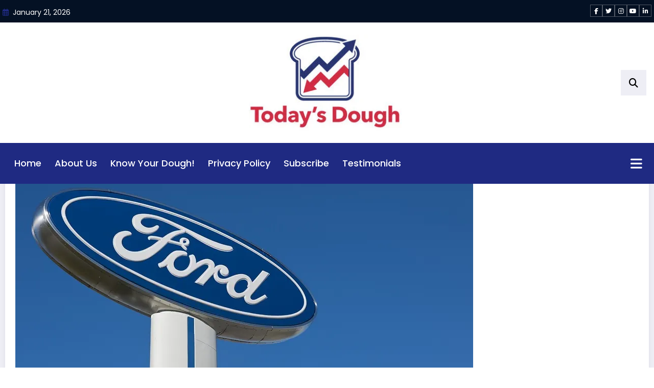

--- FILE ---
content_type: text/html; charset=UTF-8
request_url: https://todaysdough.com/ford-celebrates-historic-milestone-for-f-series-trucks-fox-business/full-loaf/todaysdough-com/1080/
body_size: 110944
content:
<!doctype html><html lang="en-US"><head itemscope itemtype="http://schema.org/WebSite"><meta charset="UTF-8"><meta http-equiv="X-UA-Compatible" content="IE=edge"><meta name="viewport" content="width=device-width,initial-scale=1,shrink-to-fit=no"><link rel="pingback" href=" https://todaysdough.com/xmlrpc.php "> <script class="_iub_cs_skip" type="litespeed/javascript">var _iub=_iub||{};_iub.csConfiguration=_iub.csConfiguration||{};_iub.csConfiguration.siteId="2129214";_iub.csConfiguration.cookiePolicyId="14821539"</script> <script class="_iub_cs_skip" type="litespeed/javascript" data-src="https://cs.iubenda.com/sync/2129214.js"></script> <title>Ford celebrates historic milestone for F-Series trucks | FOX Business &#8211; Todays Dough</title><style type="text/css">.header-7.header-sidebar .spnc-custom .spnc-header-logo
    {
        padding: 40px 0;
        background-repeat: no-repeat;
        background-position: center center;
        background-size: cover;
        position: relative;
    }
    .header-12.header-sidebar .spnc-header-logo
    {
        padding: 12px 10px;
        background-repeat: no-repeat;
        background-position: center center;
        background-size: cover;
        position: relative;
    }
    .header-7.header-sidebar .spnc-custom .spnc-header-logo .overlay, .header-12.header-sidebar .spnc-header-logo .overlay
    {
        background-color: rgba(0,0,0,0);
    }
    .spnc-page-section-space.spnc-video .spnc-video-row {
        background-image: url();
        background-repeat:  no-repeat;
        background-position: left top;
        background-size: cover;
        background-attachment: scroll;
    }
    .spnc-page-section-space.spnc-video .spnc-video-row .news-video-overlay{
        background-color: rgba(0,0,0,0)    }

/*first catgory post*/
 
.spnc-first-catpost :is(.i_effect14,.i_effect15):before {
    background-image: url(https://i0.fifu.app/todaysdough.com/acda4494c619a1769ff2c97ad57419c2/53234c388f88/ford-celebrates-historic-milestone-for-f-series-trucks-fox-business.webp?w=1200&#038;h=0&#038;c=0&#038;p=1080);
    height: 530px;
}


/*Video Design 1*/
   
/* For Desktop / Ipad pro / Ipad For Scroll to top */  
@media (min-width: 768px) {
    }

/* For Mobile Device */
@media (max-width: 767px) {
            body .scroll-up a{display: none;}
    }

/* For All Device */


/* For Desktop / Ipad pro / Ipad For Progress Bar */  
@media (min-width: 768px) {
    }

/* For Mobile Device */
@media (max-width: 767px) {
            body #spnc_scroll_progressbar {display: none;}
    }

/* For All Device */</style><style type="text/css">body .site-footer {
            background-repeat:  no-repeat;
            background-position: left top;
            background-size: cover;
            background-attachment: scroll;
        }</style><style type="text/css">body .header-3 .spnc-left .head-contact-info li.header-date i{color: #;}
           body .header-3 .spnc-left .head-contact-info li.header-time i {
                color: #;
            }

            body .header-sidebar .spnc-date-social.spnc-left  li.header-date .date{
                 color: #;
            }
            body .header-sidebar .spnc-date-social.spnc-left  li.header-time .time {
                color: #;
            }</style><style type="text/css">body .header-sidebar .spnc-right .head-contact-info li.header-date .date {
                color: #;
            }
            body .header-sidebar .spnc-right .head-contact-info li.header-time .time {
                color: #;
            }
           body .header-3 .spnc-right .head-contact-info li.header-date i{color: #;}
           body .header-3 .spnc-right .head-contact-info li.header-time i {
                color: #;
            }

            body .header-sidebar .spnc-date-social.spnc-right  li.header-date .date{
                 color: #;
            }
            body .header-sidebar .spnc-date-social.spnc-right  li.header-time .time {
                color: #;
            }</style><style type="text/css">body.newscrunch-plus .header-sidebar .spnc-left .custom-social-icons li a {
                color: #;
                background-color: #;
            }
            body.newscrunch-plus .header-sidebar .spnc-left .custom-social-icons li > a:hover {
                color: #;
                background-color: #;
                border-color: #;
            }
            body.newscrunch-plus .header-sidebar .spnc-date-social.spnc-left .custom-date-social-icons li a {
                color: #;
            }
            body.newscrunch-plus #wrapper .header-sidebar .spnc-date-social.spnc-left .custom-date-social-icons li a:hover {
                color: #;
            }</style><style type="text/css">body.newscrunch-plus .spnc-left.spnc-trending-widget .spnc-trending-post-title a, body.newscrunch-plus .spnc-left.spnc-trending-widget .spnc-trending-title a{
                color: #;
            }
            body.newscrunch-plus .spncp-selective-left.spnc-trending-widget .spnc-trending-post-title a:hover{
                color: #;
            }</style><style type="text/css">body.newscrunch-plus .spnc-right.spnc-trending-widget .spnc-trending-post-title a, body.newscrunch-plus .spnc-right.spnc-trending-widget .spnc-trending-title a{
                color: #;
            }
            body.newscrunch-plus .spnc-right.spnc-trending-widget .spnc-trending-post-title a:hover{
                color: #;
            }</style><style type="text/css">.front-banner .spnc_column.spnc_column-2  .spnc_grid_item.spnc_grid_item-1 .spnc-post{
    border-radius: 0px;
}
.front-banner .spnc_column.spnc_column-1 .spnc_grid_item.spnc_grid_item-1 .spnc-post{
    border-radius: 0px;
}
.front-banner .spnc_column.spnc_column-3 .spnc_grid_item.spnc_grid_item-1 .spnc-post{
    border-radius: 0px;
}</style><style type="text/css">.front-banner .spnc_grid_item.spnc_grid_item-1  #spncp-banner-carousel-1 .spnc-post-overlay{
        content: "";
        position: absolute;
        top: 0;
        bottom: 0;
        left: 0;
        right: 0;
        height: 100%;
        width: 100%;
        background-color: rgba(0, 0, 0, 0.5)    }</style><style type="text/css">.front-banner.spnc-page-section-space .spnc_column-2 .spnc_grid_item-1 .spnc-post-overlay{
        background-color: rgba(0, 0, 0, 0.5)    }</style><style type="text/css">.front-banner.spnc-page-section-space .spnc_column-3 .spnc_grid_item-1 .spnc-post-overlay{
        background-color: rgba(0, 0, 0, 0.5)    }</style><style type="text/css">/* Hightlight Animation Speed */
    body .spnc_highlights {animation-duration: 40s !important;}</style><style type="text/css">[data-theme="spnc_light"] .spnc-wc-product-section.spnc_product-1 .woocommerce-loop-product__title,
        [data-theme="spnc_light"] .spnc-wc-product-section.spnc_product-2 .woocommerce-loop-product__title,
        [data-theme="spnc_light"] .spnc-wc-product-section.spnc_product-3 .woocommerce-loop-product__title{
            color: #;
        }
        [data-theme="spnc_dark"] .spnc-wc-product-section.spnc_product-1 .woocommerce-loop-product__title,
        [data-theme="spnc_dark"] .spnc-wc-product-section.spnc_product-2 .woocommerce-loop-product__title,
        [data-theme="spnc_dark"] .spnc-wc-product-section.spnc_product-3 .woocommerce-loop-product__title{
            color: #;
        }
        [data-theme="spnc_light"] body .spnc-wc-product-section .product .price,
        [data-theme="spnc_light"] #wrapper .spnc_product-2 .products .product .price,
        [data-theme="spnc_light"] #wrapper .spnc_product-3 .products .product .price{
            color: #;
        }
        [data-theme="spnc_dark"] body .spnc-wc-product-section .product .price,
        [data-theme="spnc_dark"] body #wrapper .spnc_product-2 .products .product .price,
        [data-theme="spnc_dark"] body #wrapper .spnc_product-3 .products .product .price{
            color: #;
        }</style><style>form#stickyelements-form input::-moz-placeholder{
						color: #4F4F4F;
					} 
					form#stickyelements-form input::-ms-input-placeholder{
						color: #4F4F4F					} 
					form#stickyelements-form input::-webkit-input-placeholder{
						color: #4F4F4F					}
					form#stickyelements-form input::placeholder{
						color: #4F4F4F					}
					form#stickyelements-form textarea::placeholder {
						color: #4F4F4F					}
					form#stickyelements-form textarea::-moz-placeholder {
						color: #4F4F4F					}</style><meta name='robots' content='max-image-preview:large' /><link rel='dns-prefetch' href='//cdn.iubenda.com' /><link rel='dns-prefetch' href='//www.google.com' /><link rel='dns-prefetch' href='//stats.wp.com' /><link rel='dns-prefetch' href='//fonts.googleapis.com' /><link rel='preconnect' href='//i0.wp.com' /><link rel="alternate" type="application/rss+xml" title="Todays Dough &raquo; Feed" href="https://todaysdough.com/feed/" /><link rel="alternate" type="application/rss+xml" title="Todays Dough &raquo; Comments Feed" href="https://todaysdough.com/comments/feed/" /><link rel="alternate" type="application/rss+xml" title="Todays Dough &raquo; Ford celebrates historic milestone for F-Series trucks | FOX Business Comments Feed" href="https://todaysdough.com/ford-celebrates-historic-milestone-for-f-series-trucks-fox-business/full-loaf/todaysdough-com/1080/feed/" /><link rel="alternate" title="oEmbed (JSON)" type="application/json+oembed" href="https://todaysdough.com/wp-json/oembed/1.0/embed?url=https%3A%2F%2Ftodaysdough.com%2Fford-celebrates-historic-milestone-for-f-series-trucks-fox-business%2Ffull-loaf%2Ftodaysdough-com%2F1080%2F" /><link rel="alternate" title="oEmbed (XML)" type="text/xml+oembed" href="https://todaysdough.com/wp-json/oembed/1.0/embed?url=https%3A%2F%2Ftodaysdough.com%2Fford-celebrates-historic-milestone-for-f-series-trucks-fox-business%2Ffull-loaf%2Ftodaysdough-com%2F1080%2F&#038;format=xml" /><style id='wp-img-auto-sizes-contain-inline-css' type='text/css'>img:is([sizes=auto i],[sizes^="auto," i]){contain-intrinsic-size:3000px 1500px}
/*# sourceURL=wp-img-auto-sizes-contain-inline-css */</style><link data-optimized="2" rel="stylesheet" href="https://todaysdough.com/wp-content/litespeed/css/be42f99cfb6219db34f8b946de179d40.css?ver=1b0ad" /><style id='ugb-style-css-inline-css' type='text/css'>:root {--stk-block-width-default-detected: 640px;}
/*# sourceURL=ugb-style-css-inline-css */</style><style id='ugb-style-css-nodep-inline-css' type='text/css'>/* Global Color Schemes (background-scheme-default-3) */
.stk--background-scheme--scheme-default-3{--stk-block-background-color:#0f0e17;--stk-heading-color:#fffffe;--stk-text-color:#fffffe;--stk-link-color:#f00069;--stk-accent-color:#f00069;--stk-subtitle-color:#f00069;--stk-button-background-color:#f00069;--stk-button-text-color:#fffffe;--stk-button-outline-color:#fffffe;}
/* Global Color Schemes (container-scheme-default-3) */
.stk--container-scheme--scheme-default-3{--stk-container-background-color:#0f0e17;--stk-heading-color:#fffffe;--stk-text-color:#fffffe;--stk-link-color:#f00069;--stk-accent-color:#f00069;--stk-subtitle-color:#f00069;--stk-button-background-color:#f00069;--stk-button-text-color:#fffffe;--stk-button-outline-color:#fffffe;}
/* Global Preset Controls */
:root{--stk--preset--font-size--small:var(--wp--preset--font-size--small);--stk--preset--font-size--medium:var(--wp--preset--font-size--medium);--stk--preset--font-size--large:var(--wp--preset--font-size--large);--stk--preset--font-size--x-large:var(--wp--preset--font-size--x-large);--stk--preset--spacing--20:var(--wp--preset--spacing--20);--stk--preset--spacing--30:var(--wp--preset--spacing--30);--stk--preset--spacing--40:var(--wp--preset--spacing--40);--stk--preset--spacing--50:var(--wp--preset--spacing--50);--stk--preset--spacing--60:var(--wp--preset--spacing--60);--stk--preset--spacing--70:var(--wp--preset--spacing--70);--stk--preset--spacing--80:var(--wp--preset--spacing--80);}
/*# sourceURL=ugb-style-css-nodep-inline-css */</style><style id='wp-block-categories-inline-css' type='text/css'>.wp-block-categories{box-sizing:border-box}.wp-block-categories.alignleft{margin-right:2em}.wp-block-categories.alignright{margin-left:2em}.wp-block-categories.wp-block-categories-dropdown.aligncenter{text-align:center}.wp-block-categories .wp-block-categories__label{display:block;width:100%}
/*# sourceURL=https://todaysdough.com/wp-includes/blocks/categories/style.min.css */</style><style id='wp-block-heading-inline-css' type='text/css'>h1:where(.wp-block-heading).has-background,h2:where(.wp-block-heading).has-background,h3:where(.wp-block-heading).has-background,h4:where(.wp-block-heading).has-background,h5:where(.wp-block-heading).has-background,h6:where(.wp-block-heading).has-background{padding:1.25em 2.375em}h1.has-text-align-left[style*=writing-mode]:where([style*=vertical-lr]),h1.has-text-align-right[style*=writing-mode]:where([style*=vertical-rl]),h2.has-text-align-left[style*=writing-mode]:where([style*=vertical-lr]),h2.has-text-align-right[style*=writing-mode]:where([style*=vertical-rl]),h3.has-text-align-left[style*=writing-mode]:where([style*=vertical-lr]),h3.has-text-align-right[style*=writing-mode]:where([style*=vertical-rl]),h4.has-text-align-left[style*=writing-mode]:where([style*=vertical-lr]),h4.has-text-align-right[style*=writing-mode]:where([style*=vertical-rl]),h5.has-text-align-left[style*=writing-mode]:where([style*=vertical-lr]),h5.has-text-align-right[style*=writing-mode]:where([style*=vertical-rl]),h6.has-text-align-left[style*=writing-mode]:where([style*=vertical-lr]),h6.has-text-align-right[style*=writing-mode]:where([style*=vertical-rl]){rotate:180deg}
/*# sourceURL=https://todaysdough.com/wp-includes/blocks/heading/style.min.css */</style><style id='wp-block-paragraph-inline-css' type='text/css'>.is-small-text{font-size:.875em}.is-regular-text{font-size:1em}.is-large-text{font-size:2.25em}.is-larger-text{font-size:3em}.has-drop-cap:not(:focus):first-letter{float:left;font-size:8.4em;font-style:normal;font-weight:100;line-height:.68;margin:.05em .1em 0 0;text-transform:uppercase}body.rtl .has-drop-cap:not(:focus):first-letter{float:none;margin-left:.1em}p.has-drop-cap.has-background{overflow:hidden}:root :where(p.has-background){padding:1.25em 2.375em}:where(p.has-text-color:not(.has-link-color)) a{color:inherit}p.has-text-align-left[style*="writing-mode:vertical-lr"],p.has-text-align-right[style*="writing-mode:vertical-rl"]{rotate:180deg}
/*# sourceURL=https://todaysdough.com/wp-includes/blocks/paragraph/style.min.css */</style><style id='global-styles-inline-css' type='text/css'>:root{--wp--preset--aspect-ratio--square: 1;--wp--preset--aspect-ratio--4-3: 4/3;--wp--preset--aspect-ratio--3-4: 3/4;--wp--preset--aspect-ratio--3-2: 3/2;--wp--preset--aspect-ratio--2-3: 2/3;--wp--preset--aspect-ratio--16-9: 16/9;--wp--preset--aspect-ratio--9-16: 9/16;--wp--preset--color--black: #000000;--wp--preset--color--cyan-bluish-gray: #abb8c3;--wp--preset--color--white: #ffffff;--wp--preset--color--pale-pink: #f78da7;--wp--preset--color--vivid-red: #cf2e2e;--wp--preset--color--luminous-vivid-orange: #ff6900;--wp--preset--color--luminous-vivid-amber: #fcb900;--wp--preset--color--light-green-cyan: #7bdcb5;--wp--preset--color--vivid-green-cyan: #00d084;--wp--preset--color--pale-cyan-blue: #8ed1fc;--wp--preset--color--vivid-cyan-blue: #0693e3;--wp--preset--color--vivid-purple: #9b51e0;--wp--preset--gradient--vivid-cyan-blue-to-vivid-purple: linear-gradient(135deg,rgb(6,147,227) 0%,rgb(155,81,224) 100%);--wp--preset--gradient--light-green-cyan-to-vivid-green-cyan: linear-gradient(135deg,rgb(122,220,180) 0%,rgb(0,208,130) 100%);--wp--preset--gradient--luminous-vivid-amber-to-luminous-vivid-orange: linear-gradient(135deg,rgb(252,185,0) 0%,rgb(255,105,0) 100%);--wp--preset--gradient--luminous-vivid-orange-to-vivid-red: linear-gradient(135deg,rgb(255,105,0) 0%,rgb(207,46,46) 100%);--wp--preset--gradient--very-light-gray-to-cyan-bluish-gray: linear-gradient(135deg,rgb(238,238,238) 0%,rgb(169,184,195) 100%);--wp--preset--gradient--cool-to-warm-spectrum: linear-gradient(135deg,rgb(74,234,220) 0%,rgb(151,120,209) 20%,rgb(207,42,186) 40%,rgb(238,44,130) 60%,rgb(251,105,98) 80%,rgb(254,248,76) 100%);--wp--preset--gradient--blush-light-purple: linear-gradient(135deg,rgb(255,206,236) 0%,rgb(152,150,240) 100%);--wp--preset--gradient--blush-bordeaux: linear-gradient(135deg,rgb(254,205,165) 0%,rgb(254,45,45) 50%,rgb(107,0,62) 100%);--wp--preset--gradient--luminous-dusk: linear-gradient(135deg,rgb(255,203,112) 0%,rgb(199,81,192) 50%,rgb(65,88,208) 100%);--wp--preset--gradient--pale-ocean: linear-gradient(135deg,rgb(255,245,203) 0%,rgb(182,227,212) 50%,rgb(51,167,181) 100%);--wp--preset--gradient--electric-grass: linear-gradient(135deg,rgb(202,248,128) 0%,rgb(113,206,126) 100%);--wp--preset--gradient--midnight: linear-gradient(135deg,rgb(2,3,129) 0%,rgb(40,116,252) 100%);--wp--preset--font-size--small: 13px;--wp--preset--font-size--medium: 20px;--wp--preset--font-size--large: 36px;--wp--preset--font-size--x-large: 42px;--wp--preset--spacing--20: 0.44rem;--wp--preset--spacing--30: 0.67rem;--wp--preset--spacing--40: 1rem;--wp--preset--spacing--50: 1.5rem;--wp--preset--spacing--60: 2.25rem;--wp--preset--spacing--70: 3.38rem;--wp--preset--spacing--80: 5.06rem;--wp--preset--shadow--natural: 6px 6px 9px rgba(0, 0, 0, 0.2);--wp--preset--shadow--deep: 12px 12px 50px rgba(0, 0, 0, 0.4);--wp--preset--shadow--sharp: 6px 6px 0px rgba(0, 0, 0, 0.2);--wp--preset--shadow--outlined: 6px 6px 0px -3px rgb(255, 255, 255), 6px 6px rgb(0, 0, 0);--wp--preset--shadow--crisp: 6px 6px 0px rgb(0, 0, 0);}:where(.is-layout-flex){gap: 0.5em;}:where(.is-layout-grid){gap: 0.5em;}body .is-layout-flex{display: flex;}.is-layout-flex{flex-wrap: wrap;align-items: center;}.is-layout-flex > :is(*, div){margin: 0;}body .is-layout-grid{display: grid;}.is-layout-grid > :is(*, div){margin: 0;}:where(.wp-block-columns.is-layout-flex){gap: 2em;}:where(.wp-block-columns.is-layout-grid){gap: 2em;}:where(.wp-block-post-template.is-layout-flex){gap: 1.25em;}:where(.wp-block-post-template.is-layout-grid){gap: 1.25em;}.has-black-color{color: var(--wp--preset--color--black) !important;}.has-cyan-bluish-gray-color{color: var(--wp--preset--color--cyan-bluish-gray) !important;}.has-white-color{color: var(--wp--preset--color--white) !important;}.has-pale-pink-color{color: var(--wp--preset--color--pale-pink) !important;}.has-vivid-red-color{color: var(--wp--preset--color--vivid-red) !important;}.has-luminous-vivid-orange-color{color: var(--wp--preset--color--luminous-vivid-orange) !important;}.has-luminous-vivid-amber-color{color: var(--wp--preset--color--luminous-vivid-amber) !important;}.has-light-green-cyan-color{color: var(--wp--preset--color--light-green-cyan) !important;}.has-vivid-green-cyan-color{color: var(--wp--preset--color--vivid-green-cyan) !important;}.has-pale-cyan-blue-color{color: var(--wp--preset--color--pale-cyan-blue) !important;}.has-vivid-cyan-blue-color{color: var(--wp--preset--color--vivid-cyan-blue) !important;}.has-vivid-purple-color{color: var(--wp--preset--color--vivid-purple) !important;}.has-black-background-color{background-color: var(--wp--preset--color--black) !important;}.has-cyan-bluish-gray-background-color{background-color: var(--wp--preset--color--cyan-bluish-gray) !important;}.has-white-background-color{background-color: var(--wp--preset--color--white) !important;}.has-pale-pink-background-color{background-color: var(--wp--preset--color--pale-pink) !important;}.has-vivid-red-background-color{background-color: var(--wp--preset--color--vivid-red) !important;}.has-luminous-vivid-orange-background-color{background-color: var(--wp--preset--color--luminous-vivid-orange) !important;}.has-luminous-vivid-amber-background-color{background-color: var(--wp--preset--color--luminous-vivid-amber) !important;}.has-light-green-cyan-background-color{background-color: var(--wp--preset--color--light-green-cyan) !important;}.has-vivid-green-cyan-background-color{background-color: var(--wp--preset--color--vivid-green-cyan) !important;}.has-pale-cyan-blue-background-color{background-color: var(--wp--preset--color--pale-cyan-blue) !important;}.has-vivid-cyan-blue-background-color{background-color: var(--wp--preset--color--vivid-cyan-blue) !important;}.has-vivid-purple-background-color{background-color: var(--wp--preset--color--vivid-purple) !important;}.has-black-border-color{border-color: var(--wp--preset--color--black) !important;}.has-cyan-bluish-gray-border-color{border-color: var(--wp--preset--color--cyan-bluish-gray) !important;}.has-white-border-color{border-color: var(--wp--preset--color--white) !important;}.has-pale-pink-border-color{border-color: var(--wp--preset--color--pale-pink) !important;}.has-vivid-red-border-color{border-color: var(--wp--preset--color--vivid-red) !important;}.has-luminous-vivid-orange-border-color{border-color: var(--wp--preset--color--luminous-vivid-orange) !important;}.has-luminous-vivid-amber-border-color{border-color: var(--wp--preset--color--luminous-vivid-amber) !important;}.has-light-green-cyan-border-color{border-color: var(--wp--preset--color--light-green-cyan) !important;}.has-vivid-green-cyan-border-color{border-color: var(--wp--preset--color--vivid-green-cyan) !important;}.has-pale-cyan-blue-border-color{border-color: var(--wp--preset--color--pale-cyan-blue) !important;}.has-vivid-cyan-blue-border-color{border-color: var(--wp--preset--color--vivid-cyan-blue) !important;}.has-vivid-purple-border-color{border-color: var(--wp--preset--color--vivid-purple) !important;}.has-vivid-cyan-blue-to-vivid-purple-gradient-background{background: var(--wp--preset--gradient--vivid-cyan-blue-to-vivid-purple) !important;}.has-light-green-cyan-to-vivid-green-cyan-gradient-background{background: var(--wp--preset--gradient--light-green-cyan-to-vivid-green-cyan) !important;}.has-luminous-vivid-amber-to-luminous-vivid-orange-gradient-background{background: var(--wp--preset--gradient--luminous-vivid-amber-to-luminous-vivid-orange) !important;}.has-luminous-vivid-orange-to-vivid-red-gradient-background{background: var(--wp--preset--gradient--luminous-vivid-orange-to-vivid-red) !important;}.has-very-light-gray-to-cyan-bluish-gray-gradient-background{background: var(--wp--preset--gradient--very-light-gray-to-cyan-bluish-gray) !important;}.has-cool-to-warm-spectrum-gradient-background{background: var(--wp--preset--gradient--cool-to-warm-spectrum) !important;}.has-blush-light-purple-gradient-background{background: var(--wp--preset--gradient--blush-light-purple) !important;}.has-blush-bordeaux-gradient-background{background: var(--wp--preset--gradient--blush-bordeaux) !important;}.has-luminous-dusk-gradient-background{background: var(--wp--preset--gradient--luminous-dusk) !important;}.has-pale-ocean-gradient-background{background: var(--wp--preset--gradient--pale-ocean) !important;}.has-electric-grass-gradient-background{background: var(--wp--preset--gradient--electric-grass) !important;}.has-midnight-gradient-background{background: var(--wp--preset--gradient--midnight) !important;}.has-small-font-size{font-size: var(--wp--preset--font-size--small) !important;}.has-medium-font-size{font-size: var(--wp--preset--font-size--medium) !important;}.has-large-font-size{font-size: var(--wp--preset--font-size--large) !important;}.has-x-large-font-size{font-size: var(--wp--preset--font-size--x-large) !important;}
/*# sourceURL=global-styles-inline-css */</style><style id='classic-theme-styles-inline-css' type='text/css'>/*! This file is auto-generated */
.wp-block-button__link{color:#fff;background-color:#32373c;border-radius:9999px;box-shadow:none;text-decoration:none;padding:calc(.667em + 2px) calc(1.333em + 2px);font-size:1.125em}.wp-block-file__button{background:#32373c;color:#fff;text-decoration:none}
/*# sourceURL=/wp-includes/css/classic-themes.min.css */</style><style id='newsletter-leads-inline-css' type='text/css'>#tnp-modal-content {
    height: 500px;
    width: 650px;
    background-color: #283571 !important;
    background-image: none;
    background-repeat: no-repeat;
    background-size: cover;
    color: #ffffff;
}

#tnp-modal-body {
    color: #ffffff;
}

#tnp-modal-body .tnp-privacy-field {
    color: #ffffff;
}

#tnp-modal-body .tnp-privacy-field label a {
    color: #ffffff;
}

#tnp-modal-content input.tnp-submit {
    background-color: #d12a43;
    border: none;
    background-image: none;
    color: #fff;
    cursor: pointer;
}

/*# sourceURL=newsletter-leads-inline-css */</style><style id='wpdiscuz-frontend-css-inline-css' type='text/css'>#wpdcom .wpd-blog-administrator .wpd-comment-label{color:#ffffff;background-color:#00B38F;border:none}#wpdcom .wpd-blog-administrator .wpd-comment-author, #wpdcom .wpd-blog-administrator .wpd-comment-author a{color:#00B38F}#wpdcom.wpd-layout-1 .wpd-comment .wpd-blog-administrator .wpd-avatar img{border-color:#00B38F}#wpdcom.wpd-layout-2 .wpd-comment.wpd-reply .wpd-comment-wrap.wpd-blog-administrator{border-left:3px solid #00B38F}#wpdcom.wpd-layout-2 .wpd-comment .wpd-blog-administrator .wpd-avatar img{border-bottom-color:#00B38F}#wpdcom.wpd-layout-3 .wpd-blog-administrator .wpd-comment-subheader{border-top:1px dashed #00B38F}#wpdcom.wpd-layout-3 .wpd-reply .wpd-blog-administrator .wpd-comment-right{border-left:1px solid #00B38F}#wpdcom .wpd-blog-editor .wpd-comment-label{color:#ffffff;background-color:#00B38F;border:none}#wpdcom .wpd-blog-editor .wpd-comment-author, #wpdcom .wpd-blog-editor .wpd-comment-author a{color:#00B38F}#wpdcom.wpd-layout-1 .wpd-comment .wpd-blog-editor .wpd-avatar img{border-color:#00B38F}#wpdcom.wpd-layout-2 .wpd-comment.wpd-reply .wpd-comment-wrap.wpd-blog-editor{border-left:3px solid #00B38F}#wpdcom.wpd-layout-2 .wpd-comment .wpd-blog-editor .wpd-avatar img{border-bottom-color:#00B38F}#wpdcom.wpd-layout-3 .wpd-blog-editor .wpd-comment-subheader{border-top:1px dashed #00B38F}#wpdcom.wpd-layout-3 .wpd-reply .wpd-blog-editor .wpd-comment-right{border-left:1px solid #00B38F}#wpdcom .wpd-blog-author .wpd-comment-label{color:#ffffff;background-color:#00B38F;border:none}#wpdcom .wpd-blog-author .wpd-comment-author, #wpdcom .wpd-blog-author .wpd-comment-author a{color:#00B38F}#wpdcom.wpd-layout-1 .wpd-comment .wpd-blog-author .wpd-avatar img{border-color:#00B38F}#wpdcom.wpd-layout-2 .wpd-comment .wpd-blog-author .wpd-avatar img{border-bottom-color:#00B38F}#wpdcom.wpd-layout-3 .wpd-blog-author .wpd-comment-subheader{border-top:1px dashed #00B38F}#wpdcom.wpd-layout-3 .wpd-reply .wpd-blog-author .wpd-comment-right{border-left:1px solid #00B38F}#wpdcom .wpd-blog-contributor .wpd-comment-label{color:#ffffff;background-color:#00B38F;border:none}#wpdcom .wpd-blog-contributor .wpd-comment-author, #wpdcom .wpd-blog-contributor .wpd-comment-author a{color:#00B38F}#wpdcom.wpd-layout-1 .wpd-comment .wpd-blog-contributor .wpd-avatar img{border-color:#00B38F}#wpdcom.wpd-layout-2 .wpd-comment .wpd-blog-contributor .wpd-avatar img{border-bottom-color:#00B38F}#wpdcom.wpd-layout-3 .wpd-blog-contributor .wpd-comment-subheader{border-top:1px dashed #00B38F}#wpdcom.wpd-layout-3 .wpd-reply .wpd-blog-contributor .wpd-comment-right{border-left:1px solid #00B38F}#wpdcom .wpd-blog-subscriber .wpd-comment-label{color:#ffffff;background-color:#00B38F;border:none}#wpdcom .wpd-blog-subscriber .wpd-comment-author, #wpdcom .wpd-blog-subscriber .wpd-comment-author a{color:#00B38F}#wpdcom.wpd-layout-2 .wpd-comment .wpd-blog-subscriber .wpd-avatar img{border-bottom-color:#00B38F}#wpdcom.wpd-layout-3 .wpd-blog-subscriber .wpd-comment-subheader{border-top:1px dashed #00B38F}#wpdcom .wpd-blog-post_author .wpd-comment-label{color:#ffffff;background-color:#00B38F;border:none}#wpdcom .wpd-blog-post_author .wpd-comment-author, #wpdcom .wpd-blog-post_author .wpd-comment-author a{color:#00B38F}#wpdcom .wpd-blog-post_author .wpd-avatar img{border-color:#00B38F}#wpdcom.wpd-layout-1 .wpd-comment .wpd-blog-post_author .wpd-avatar img{border-color:#00B38F}#wpdcom.wpd-layout-2 .wpd-comment.wpd-reply .wpd-comment-wrap.wpd-blog-post_author{border-left:3px solid #00B38F}#wpdcom.wpd-layout-2 .wpd-comment .wpd-blog-post_author .wpd-avatar img{border-bottom-color:#00B38F}#wpdcom.wpd-layout-3 .wpd-blog-post_author .wpd-comment-subheader{border-top:1px dashed #00B38F}#wpdcom.wpd-layout-3 .wpd-reply .wpd-blog-post_author .wpd-comment-right{border-left:1px solid #00B38F}#wpdcom .wpd-blog-guest .wpd-comment-label{color:#ffffff;background-color:#00B38F;border:none}#wpdcom .wpd-blog-guest .wpd-comment-author, #wpdcom .wpd-blog-guest .wpd-comment-author a{color:#00B38F}#wpdcom.wpd-layout-3 .wpd-blog-guest .wpd-comment-subheader{border-top:1px dashed #00B38F}#comments, #respond, .comments-area, #wpdcom{}#wpdcom .ql-editor > *{color:#777777}#wpdcom .ql-editor::before{}#wpdcom .ql-toolbar{border:1px solid #DDDDDD;border-top:none}#wpdcom .ql-container{border:1px solid #DDDDDD;border-bottom:none}#wpdcom .wpd-form-row .wpdiscuz-item input[type="text"], #wpdcom .wpd-form-row .wpdiscuz-item input[type="email"], #wpdcom .wpd-form-row .wpdiscuz-item input[type="url"], #wpdcom .wpd-form-row .wpdiscuz-item input[type="color"], #wpdcom .wpd-form-row .wpdiscuz-item input[type="date"], #wpdcom .wpd-form-row .wpdiscuz-item input[type="datetime"], #wpdcom .wpd-form-row .wpdiscuz-item input[type="datetime-local"], #wpdcom .wpd-form-row .wpdiscuz-item input[type="month"], #wpdcom .wpd-form-row .wpdiscuz-item input[type="number"], #wpdcom .wpd-form-row .wpdiscuz-item input[type="time"], #wpdcom textarea, #wpdcom select{border:1px solid #DDDDDD;color:#777777}#wpdcom .wpd-form-row .wpdiscuz-item textarea{border:1px solid #DDDDDD}#wpdcom input::placeholder, #wpdcom textarea::placeholder, #wpdcom input::-moz-placeholder, #wpdcom textarea::-webkit-input-placeholder{}#wpdcom .wpd-comment-text{color:#777777}#wpdcom .wpd-thread-head .wpd-thread-info{border-bottom:2px solid #00B38F}#wpdcom .wpd-thread-head .wpd-thread-info.wpd-reviews-tab svg{fill:#00B38F}#wpdcom .wpd-thread-head .wpdiscuz-user-settings{border-bottom:2px solid #00B38F}#wpdcom .wpd-thread-head .wpdiscuz-user-settings:hover{color:#00B38F}#wpdcom .wpd-comment .wpd-follow-link:hover{color:#00B38F}#wpdcom .wpd-comment-status .wpd-sticky{color:#00B38F}#wpdcom .wpd-thread-filter .wpdf-active{color:#00B38F;border-bottom-color:#00B38F}#wpdcom .wpd-comment-info-bar{border:1px dashed #33c3a6;background:#e6f8f4}#wpdcom .wpd-comment-info-bar .wpd-current-view i{color:#00B38F}#wpdcom .wpd-filter-view-all:hover{background:#00B38F}#wpdcom .wpdiscuz-item .wpdiscuz-rating > label{color:#DDDDDD}#wpdcom .wpdiscuz-item .wpdiscuz-rating:not(:checked) > label:hover, .wpdiscuz-rating:not(:checked) > label:hover ~ label{}#wpdcom .wpdiscuz-item .wpdiscuz-rating > input ~ label:hover, #wpdcom .wpdiscuz-item .wpdiscuz-rating > input:not(:checked) ~ label:hover ~ label, #wpdcom .wpdiscuz-item .wpdiscuz-rating > input:not(:checked) ~ label:hover ~ label{color:#FFED85}#wpdcom .wpdiscuz-item .wpdiscuz-rating > input:checked ~ label:hover, #wpdcom .wpdiscuz-item .wpdiscuz-rating > input:checked ~ label:hover, #wpdcom .wpdiscuz-item .wpdiscuz-rating > label:hover ~ input:checked ~ label, #wpdcom .wpdiscuz-item .wpdiscuz-rating > input:checked + label:hover ~ label, #wpdcom .wpdiscuz-item .wpdiscuz-rating > input:checked ~ label:hover ~ label, .wpd-custom-field .wcf-active-star, #wpdcom .wpdiscuz-item .wpdiscuz-rating > input:checked ~ label{color:#FFD700}#wpd-post-rating .wpd-rating-wrap .wpd-rating-stars svg .wpd-star{fill:#DDDDDD}#wpd-post-rating .wpd-rating-wrap .wpd-rating-stars svg .wpd-active{fill:#FFD700}#wpd-post-rating .wpd-rating-wrap .wpd-rate-starts svg .wpd-star{fill:#DDDDDD}#wpd-post-rating .wpd-rating-wrap .wpd-rate-starts:hover svg .wpd-star{fill:#FFED85}#wpd-post-rating.wpd-not-rated .wpd-rating-wrap .wpd-rate-starts svg:hover ~ svg .wpd-star{fill:#DDDDDD}.wpdiscuz-post-rating-wrap .wpd-rating .wpd-rating-wrap .wpd-rating-stars svg .wpd-star{fill:#DDDDDD}.wpdiscuz-post-rating-wrap .wpd-rating .wpd-rating-wrap .wpd-rating-stars svg .wpd-active{fill:#FFD700}#wpdcom .wpd-comment .wpd-follow-active{color:#ff7a00}#wpdcom .page-numbers{color:#555;border:#555 1px solid}#wpdcom span.current{background:#555}#wpdcom.wpd-layout-1 .wpd-new-loaded-comment > .wpd-comment-wrap > .wpd-comment-right{background:#FFFAD6}#wpdcom.wpd-layout-2 .wpd-new-loaded-comment.wpd-comment > .wpd-comment-wrap > .wpd-comment-right{background:#FFFAD6}#wpdcom.wpd-layout-2 .wpd-new-loaded-comment.wpd-comment.wpd-reply > .wpd-comment-wrap > .wpd-comment-right{background:transparent}#wpdcom.wpd-layout-2 .wpd-new-loaded-comment.wpd-comment.wpd-reply > .wpd-comment-wrap{background:#FFFAD6}#wpdcom.wpd-layout-3 .wpd-new-loaded-comment.wpd-comment > .wpd-comment-wrap > .wpd-comment-right{background:#FFFAD6}#wpdcom .wpd-follow:hover i, #wpdcom .wpd-unfollow:hover i, #wpdcom .wpd-comment .wpd-follow-active:hover i{color:#00B38F}#wpdcom .wpdiscuz-readmore{cursor:pointer;color:#00B38F}.wpd-custom-field .wcf-pasiv-star, #wpcomm .wpdiscuz-item .wpdiscuz-rating > label{color:#DDDDDD}.wpd-wrapper .wpd-list-item.wpd-active{border-top:3px solid #00B38F}#wpdcom.wpd-layout-2 .wpd-comment.wpd-reply.wpd-unapproved-comment .wpd-comment-wrap{border-left:3px solid #FFFAD6}#wpdcom.wpd-layout-3 .wpd-comment.wpd-reply.wpd-unapproved-comment .wpd-comment-right{border-left:1px solid #FFFAD6}#wpdcom .wpd-prim-button{background-color:#07B290;color:#FFFFFF}#wpdcom .wpd_label__check i.wpdicon-on{color:#07B290;border:1px solid #83d9c8}#wpd-bubble-wrapper #wpd-bubble-all-comments-count{color:#1DB99A}#wpd-bubble-wrapper > div{background-color:#1DB99A}#wpd-bubble-wrapper > #wpd-bubble #wpd-bubble-add-message{background-color:#1DB99A}#wpd-bubble-wrapper > #wpd-bubble #wpd-bubble-add-message::before{border-left-color:#1DB99A;border-right-color:#1DB99A}#wpd-bubble-wrapper.wpd-right-corner > #wpd-bubble #wpd-bubble-add-message::before{border-left-color:#1DB99A;border-right-color:#1DB99A}.wpd-inline-icon-wrapper path.wpd-inline-icon-first{fill:#1DB99A}.wpd-inline-icon-count{background-color:#1DB99A}.wpd-inline-icon-count::before{border-right-color:#1DB99A}.wpd-inline-form-wrapper::before{border-bottom-color:#1DB99A}.wpd-inline-form-question{background-color:#1DB99A}.wpd-inline-form{background-color:#1DB99A}.wpd-last-inline-comments-wrapper{border-color:#1DB99A}.wpd-last-inline-comments-wrapper::before{border-bottom-color:#1DB99A}.wpd-last-inline-comments-wrapper .wpd-view-all-inline-comments{background:#1DB99A}.wpd-last-inline-comments-wrapper .wpd-view-all-inline-comments:hover,.wpd-last-inline-comments-wrapper .wpd-view-all-inline-comments:active,.wpd-last-inline-comments-wrapper .wpd-view-all-inline-comments:focus{background-color:#1DB99A}#wpdcom .ql-snow .ql-tooltip[data-mode="link"]::before{content:"Enter link:"}#wpdcom .ql-snow .ql-tooltip.ql-editing a.ql-action::after{content:"Save"}.comments-area{width:auto}
/*# sourceURL=wpdiscuz-frontend-css-inline-css */</style> <script id="jetpack_related-posts-js-extra" type="litespeed/javascript">var related_posts_js_options={"post_heading":"h4"}</script> <script  class=" _iub_cs_skip" id="iubenda-head-inline-scripts-0" type="litespeed/javascript">var _iub=_iub||[];_iub.csConfiguration={"applyGdprForCH":!1,"askConsentAtCookiePolicyUpdate":!0,"countryDetection":!0,"enableFadp":!0,"enableLgpd":!0,"enableTcf":!0,"enableUspr":!0,"gdprAppliesGlobally":!1,"googleAdditionalConsentMode":!0,"lang":"en","lgpdAppliesGlobally":!1,"perPurposeConsent":!0,"siteId":2129214,"tcfPurposes":{"2":"consent_only","7":"consent_only","8":"consent_only","9":"consent_only","10":"consent_only","11":"consent_only"},"whitelabel":!1,"cookiePolicyId":14821539,"banner":{"acceptButtonDisplay":!0,"closeButtonRejects":!0,"customizeButtonDisplay":!0,"explicitWithdrawal":!0,"listPurposes":!0,"ownerName":"todaysdough.com","position":"float-top-center","rejectButtonDisplay":!0,"showPurposesToggles":!0,"showTotalNumberOfProviders":!0}}</script> <script  class=" _iub_cs_skip" type="litespeed/javascript" data-src="//cdn.iubenda.com/cs/tcf/stub-v2.js?ver=3.12.5" id="iubenda-head-scripts-1-js"></script> <script  class=" _iub_cs_skip" type="litespeed/javascript" data-src="//cdn.iubenda.com/cs/tcf/safe-tcf-v2.js?ver=3.12.5" id="iubenda-head-scripts-2-js"></script> <script  class=" _iub_cs_skip" type="litespeed/javascript" data-src="//cdn.iubenda.com/cs/gpp/stub.js?ver=3.12.5" id="iubenda-head-scripts-3-js"></script> <script  charset="UTF-8" class=" _iub_cs_skip" type="litespeed/javascript" data-src="//cdn.iubenda.com/cs/iubenda_cs.js?ver=3.12.5" id="iubenda-head-scripts-4-js"></script> <script id="lodash-js-after" type="litespeed/javascript">window.lodash=_.noConflict()</script> <script id="wp-i18n-js-after" type="litespeed/javascript">wp.i18n.setLocaleData({'text direction\u0004ltr':['ltr']})</script> <script id="wp-api-fetch-js-after" type="litespeed/javascript">wp.apiFetch.use(wp.apiFetch.createRootURLMiddleware("https://todaysdough.com/wp-json/"));wp.apiFetch.nonceMiddleware=wp.apiFetch.createNonceMiddleware("f5a3acc961");wp.apiFetch.use(wp.apiFetch.nonceMiddleware);wp.apiFetch.use(wp.apiFetch.mediaUploadMiddleware);wp.apiFetch.nonceEndpoint="https://todaysdough.com/wp-admin/admin-ajax.php?action=rest-nonce"</script> <script id="moment-js-after" type="litespeed/javascript">moment.updateLocale('en_US',{"months":["January","February","March","April","May","June","July","August","September","October","November","December"],"monthsShort":["Jan","Feb","Mar","Apr","May","Jun","Jul","Aug","Sep","Oct","Nov","Dec"],"weekdays":["Sunday","Monday","Tuesday","Wednesday","Thursday","Friday","Saturday"],"weekdaysShort":["Sun","Mon","Tue","Wed","Thu","Fri","Sat"],"week":{"dow":1},"longDateFormat":{"LT":"g:i a","LTS":null,"L":null,"LL":"F j, Y","LLL":"F j, Y g:i a","LLLL":null}})</script> <script id="wp-date-js-after" type="litespeed/javascript">wp.date.setSettings({"l10n":{"locale":"en_US","months":["January","February","March","April","May","June","July","August","September","October","November","December"],"monthsShort":["Jan","Feb","Mar","Apr","May","Jun","Jul","Aug","Sep","Oct","Nov","Dec"],"weekdays":["Sunday","Monday","Tuesday","Wednesday","Thursday","Friday","Saturday"],"weekdaysShort":["Sun","Mon","Tue","Wed","Thu","Fri","Sat"],"meridiem":{"am":"am","pm":"pm","AM":"AM","PM":"PM"},"relative":{"future":"%s from now","past":"%s ago","s":"a second","ss":"%d seconds","m":"a minute","mm":"%d minutes","h":"an hour","hh":"%d hours","d":"a day","dd":"%d days","M":"a month","MM":"%d months","y":"a year","yy":"%d years"},"startOfWeek":1},"formats":{"time":"g:i a","date":"F j, Y","datetime":"F j, Y g:i a","datetimeAbbreviated":"M j, Y g:i a"},"timezone":{"offset":-5,"offsetFormatted":"-5","string":"","abbr":""}})</script> <script id="wp-data-js-after" type="litespeed/javascript">(function(){var userId=0;var storageKey="WP_DATA_USER_"+userId;wp.data.use(wp.data.plugins.persistence,{storageKey:storageKey})})()</script> <script id="aicp-helpers-js-extra" type="litespeed/javascript">var aicpHelpers={"WP_LANGUAGES":{"af":{"language":"af","english_name":"Afrikaans"},"am":{"language":"am","english_name":"Amharic"},"arg":{"language":"arg","english_name":"Aragonese"},"ar":{"language":"ar","english_name":"Arabic"},"ary":{"language":"ary","english_name":"Moroccan Arabic"},"as":{"language":"as","english_name":"Assamese"},"azb":{"language":"azb","english_name":"South Azerbaijani"},"az":{"language":"az","english_name":"Azerbaijani"},"bel":{"language":"bel","english_name":"Belarusian"},"bg_BG":{"language":"bg_BG","english_name":"Bulgarian"},"bn_BD":{"language":"bn_BD","english_name":"Bengali (Bangladesh)"},"bo":{"language":"bo","english_name":"Tibetan"},"bs_BA":{"language":"bs_BA","english_name":"Bosnian"},"ca":{"language":"ca","english_name":"Catalan"},"ceb":{"language":"ceb","english_name":"Cebuano"},"cs_CZ":{"language":"cs_CZ","english_name":"Czech"},"cy":{"language":"cy","english_name":"Welsh"},"da_DK":{"language":"da_DK","english_name":"Danish"},"de_AT":{"language":"de_AT","english_name":"German (Austria)"},"de_DE":{"language":"de_DE","english_name":"German"},"de_DE_formal":{"language":"de_DE_formal","english_name":"German (Formal)"},"de_CH":{"language":"de_CH","english_name":"German (Switzerland)"},"de_CH_informal":{"language":"de_CH_informal","english_name":"German (Switzerland, Informal)"},"dsb":{"language":"dsb","english_name":"Lower Sorbian"},"dzo":{"language":"dzo","english_name":"Dzongkha"},"el":{"language":"el","english_name":"Greek"},"en_CA":{"language":"en_CA","english_name":"English (Canada)"},"en_AU":{"language":"en_AU","english_name":"English (Australia)"},"en_NZ":{"language":"en_NZ","english_name":"English (New Zealand)"},"en_GB":{"language":"en_GB","english_name":"English (UK)"},"en_ZA":{"language":"en_ZA","english_name":"English (South Africa)"},"eo":{"language":"eo","english_name":"Esperanto"},"es_CL":{"language":"es_CL","english_name":"Spanish (Chile)"},"es_CR":{"language":"es_CR","english_name":"Spanish (Costa Rica)"},"es_MX":{"language":"es_MX","english_name":"Spanish (Mexico)"},"es_AR":{"language":"es_AR","english_name":"Spanish (Argentina)"},"es_ES":{"language":"es_ES","english_name":"Spanish (Spain)"},"es_PE":{"language":"es_PE","english_name":"Spanish (Peru)"},"es_VE":{"language":"es_VE","english_name":"Spanish (Venezuela)"},"es_EC":{"language":"es_EC","english_name":"Spanish (Ecuador)"},"es_DO":{"language":"es_DO","english_name":"Spanish (Dominican Republic)"},"es_UY":{"language":"es_UY","english_name":"Spanish (Uruguay)"},"es_PR":{"language":"es_PR","english_name":"Spanish (Puerto Rico)"},"es_GT":{"language":"es_GT","english_name":"Spanish (Guatemala)"},"es_CO":{"language":"es_CO","english_name":"Spanish (Colombia)"},"et":{"language":"et","english_name":"Estonian"},"eu":{"language":"eu","english_name":"Basque"},"fa_IR":{"language":"fa_IR","english_name":"Persian"},"fa_AF":{"language":"fa_AF","english_name":"Persian (Afghanistan)"},"fi":{"language":"fi","english_name":"Finnish"},"fr_CA":{"language":"fr_CA","english_name":"French (Canada)"},"fr_BE":{"language":"fr_BE","english_name":"French (Belgium)"},"fr_FR":{"language":"fr_FR","english_name":"French (France)"},"fur":{"language":"fur","english_name":"Friulian"},"fy":{"language":"fy","english_name":"Frisian"},"gd":{"language":"gd","english_name":"Scottish Gaelic"},"gl_ES":{"language":"gl_ES","english_name":"Galician"},"gu":{"language":"gu","english_name":"Gujarati"},"haz":{"language":"haz","english_name":"Hazaragi"},"he_IL":{"language":"he_IL","english_name":"Hebrew"},"hi_IN":{"language":"hi_IN","english_name":"Hindi"},"hr":{"language":"hr","english_name":"Croatian"},"hsb":{"language":"hsb","english_name":"Upper Sorbian"},"hu_HU":{"language":"hu_HU","english_name":"Hungarian"},"hy":{"language":"hy","english_name":"Armenian"},"id_ID":{"language":"id_ID","english_name":"Indonesian"},"is_IS":{"language":"is_IS","english_name":"Icelandic"},"it_IT":{"language":"it_IT","english_name":"Italian"},"ja":{"language":"ja","english_name":"Japanese"},"jv_ID":{"language":"jv_ID","english_name":"Javanese"},"ka_GE":{"language":"ka_GE","english_name":"Georgian"},"kab":{"language":"kab","english_name":"Kabyle"},"kk":{"language":"kk","english_name":"Kazakh"},"km":{"language":"km","english_name":"Khmer"},"kn":{"language":"kn","english_name":"Kannada"},"ko_KR":{"language":"ko_KR","english_name":"Korean"},"ckb":{"language":"ckb","english_name":"Kurdish (Sorani)"},"kir":{"language":"kir","english_name":"Kyrgyz"},"lo":{"language":"lo","english_name":"Lao"},"lt_LT":{"language":"lt_LT","english_name":"Lithuanian"},"lv":{"language":"lv","english_name":"Latvian"},"mk_MK":{"language":"mk_MK","english_name":"Macedonian"},"ml_IN":{"language":"ml_IN","english_name":"Malayalam"},"mn":{"language":"mn","english_name":"Mongolian"},"mr":{"language":"mr","english_name":"Marathi"},"ms_MY":{"language":"ms_MY","english_name":"Malay"},"my_MM":{"language":"my_MM","english_name":"Myanmar (Burmese)"},"nb_NO":{"language":"nb_NO","english_name":"Norwegian (Bokm\u00e5l)"},"ne_NP":{"language":"ne_NP","english_name":"Nepali"},"nl_BE":{"language":"nl_BE","english_name":"Dutch (Belgium)"},"nl_NL_formal":{"language":"nl_NL_formal","english_name":"Dutch (Formal)"},"nl_NL":{"language":"nl_NL","english_name":"Dutch"},"nn_NO":{"language":"nn_NO","english_name":"Norwegian (Nynorsk)"},"oci":{"language":"oci","english_name":"Occitan"},"pa_IN":{"language":"pa_IN","english_name":"Panjabi (India)"},"pl_PL":{"language":"pl_PL","english_name":"Polish"},"ps":{"language":"ps","english_name":"Pashto"},"pt_BR":{"language":"pt_BR","english_name":"Portuguese (Brazil)"},"pt_AO":{"language":"pt_AO","english_name":"Portuguese (Angola)"},"pt_PT":{"language":"pt_PT","english_name":"Portuguese (Portugal)"},"pt_PT_ao90":{"language":"pt_PT_ao90","english_name":"Portuguese (Portugal, AO90)"},"rhg":{"language":"rhg","english_name":"Rohingya"},"ro_RO":{"language":"ro_RO","english_name":"Romanian"},"ru_RU":{"language":"ru_RU","english_name":"Russian"},"sah":{"language":"sah","english_name":"Sakha"},"snd":{"language":"snd","english_name":"Sindhi"},"si_LK":{"language":"si_LK","english_name":"Sinhala"},"sk_SK":{"language":"sk_SK","english_name":"Slovak"},"skr":{"language":"skr","english_name":"Saraiki"},"sl_SI":{"language":"sl_SI","english_name":"Slovenian"},"sq":{"language":"sq","english_name":"Albanian"},"sr_RS":{"language":"sr_RS","english_name":"Serbian"},"sv_SE":{"language":"sv_SE","english_name":"Swedish"},"sw":{"language":"sw","english_name":"Swahili"},"szl":{"language":"szl","english_name":"Silesian"},"ta_IN":{"language":"ta_IN","english_name":"Tamil"},"ta_LK":{"language":"ta_LK","english_name":"Tamil (Sri Lanka)"},"te":{"language":"te","english_name":"Telugu"},"th":{"language":"th","english_name":"Thai"},"tl":{"language":"tl","english_name":"Tagalog"},"tr_TR":{"language":"tr_TR","english_name":"Turkish"},"tt_RU":{"language":"tt_RU","english_name":"Tatar"},"tah":{"language":"tah","english_name":"Tahitian"},"ug_CN":{"language":"ug_CN","english_name":"Uighur"},"uk":{"language":"uk","english_name":"Ukrainian"},"ur":{"language":"ur","english_name":"Urdu"},"uz_UZ":{"language":"uz_UZ","english_name":"Uzbek"},"vi":{"language":"vi","english_name":"Vietnamese"},"zh_TW":{"language":"zh_TW","english_name":"Chinese (Taiwan)"},"zh_CN":{"language":"zh_CN","english_name":"Chinese (China)"},"zh_HK":{"language":"zh_HK","english_name":"Chinese (Hong Kong)"},"en_US":{"language":"en_US","english_name":"English (USA)"}},"WP_LANGUAGE":"en_US","WP_STATUSES":{"draft":"Draft","pending":"Pending Review","private":"Private","publish":"Published"},"WP_VERSION":"6.9","WP_ADMIN_URL":"https://todaysdough.com/wp-admin/","QUADLAYERS_AICP_PLUGIN_URL":"https://todaysdough.com/wp-content/plugins/ai-copilot/","QUADLAYERS_AICP_PLUGIN_NAME":"AI Copilot","QUADLAYERS_AICP_PLUGIN_VERSION":"1.4.7","QUADLAYERS_AICP_WORDPRESS_URL":"https://wordpress.org/plugins/ai-copilot/","QUADLAYERS_AICP_REVIEW_URL":"https://wordpress.org/support/plugin/ai-copilot/reviews/?filter=5#new-post","QUADLAYERS_AICP_VALID_POST_TYPES":[{"name":"post","label":"Posts","labels":{"name":"Posts","singular_name":"Post","add_new":"Add","add_new_item":"Add Post","edit_item":"Edit Post","new_item":"New Post","view_item":"View Post","view_items":"View Posts","search_items":"Search Posts","not_found":"No posts found.","not_found_in_trash":"No posts found in Trash.","parent_item_colon":null,"all_items":"All Posts","archives":"Post Archives","attributes":"Post Attributes","insert_into_item":"Insert into post","uploaded_to_this_item":"Uploaded to this post","featured_image":"Featured image","set_featured_image":"Set featured image","remove_featured_image":"Remove featured image","use_featured_image":"Use as featured image","filter_items_list":"Filter posts list","filter_by_date":"Filter by date","items_list_navigation":"Posts list navigation","items_list":"Posts list","item_published":"Post published.","item_published_privately":"Post published privately.","item_reverted_to_draft":"Post reverted to draft.","item_trashed":"Post trashed.","item_scheduled":"Post scheduled.","item_updated":"Post updated.","item_link":"Post Link","item_link_description":"A link to a post.","menu_name":"Posts","name_admin_bar":"Post"},"description":"","public":!0,"hierarchical":!1,"exclude_from_search":!1,"publicly_queryable":!0,"embeddable":!0,"show_ui":!0,"show_in_menu":!0,"show_in_nav_menus":!0,"show_in_admin_bar":!0,"menu_position":5,"menu_icon":"dashicons-admin-post","capability_type":"post","map_meta_cap":!0,"register_meta_box_cb":null,"taxonomies":[],"has_archive":!1,"query_var":!1,"can_export":!0,"delete_with_user":!0,"template":[],"template_lock":!1,"_builtin":!0,"_edit_link":"post.php?post=%d","cap":{"edit_post":"edit_post","read_post":"read_post","delete_post":"delete_post","edit_posts":"edit_posts","edit_others_posts":"edit_others_posts","delete_posts":"delete_posts","publish_posts":"publish_posts","read_private_posts":"read_private_posts","read":"read","delete_private_posts":"delete_private_posts","delete_published_posts":"delete_published_posts","delete_others_posts":"delete_others_posts","edit_private_posts":"edit_private_posts","edit_published_posts":"edit_published_posts","create_posts":"edit_posts"},"rewrite":!1,"show_in_rest":!0,"rest_base":"posts","rest_namespace":"wp/v2","rest_controller_class":"WP_REST_Posts_Controller","rest_controller":null,"revisions_rest_controller_class":!1,"revisions_rest_controller":null,"autosave_rest_controller_class":!1,"autosave_rest_controller":null,"late_route_registration":!1},{"name":"page","label":"Pages","labels":{"name":"Pages","singular_name":"Page","add_new":"Add","add_new_item":"Add Page","edit_item":"Edit Page","new_item":"New Page","view_item":"View Page","view_items":"View Pages","search_items":"Search Pages","not_found":"No pages found.","not_found_in_trash":"No pages found in Trash.","parent_item_colon":"Parent Page:","all_items":"All Pages","archives":"Page Archives","attributes":"Page Attributes","insert_into_item":"Insert into page","uploaded_to_this_item":"Uploaded to this page","featured_image":"Featured image","set_featured_image":"Set featured image","remove_featured_image":"Remove featured image","use_featured_image":"Use as featured image","filter_items_list":"Filter pages list","filter_by_date":"Filter by date","items_list_navigation":"Pages list navigation","items_list":"Pages list","item_published":"Page published.","item_published_privately":"Page published privately.","item_reverted_to_draft":"Page reverted to draft.","item_trashed":"Page trashed.","item_scheduled":"Page scheduled.","item_updated":"Page updated.","item_link":"Page Link","item_link_description":"A link to a page.","menu_name":"Pages","name_admin_bar":"Page"},"description":"","public":!0,"hierarchical":!0,"exclude_from_search":!1,"publicly_queryable":!1,"embeddable":!0,"show_ui":!0,"show_in_menu":!0,"show_in_nav_menus":!0,"show_in_admin_bar":!0,"menu_position":20,"menu_icon":"dashicons-admin-page","capability_type":"page","map_meta_cap":!0,"register_meta_box_cb":null,"taxonomies":[],"has_archive":!1,"query_var":!1,"can_export":!0,"delete_with_user":!0,"template":[],"template_lock":!1,"_builtin":!0,"_edit_link":"post.php?post=%d","cap":{"edit_post":"edit_page","read_post":"read_page","delete_post":"delete_page","edit_posts":"edit_pages","edit_others_posts":"edit_others_pages","delete_posts":"delete_pages","publish_posts":"publish_pages","read_private_posts":"read_private_pages","read":"read","delete_private_posts":"delete_private_pages","delete_published_posts":"delete_published_pages","delete_others_posts":"delete_others_pages","edit_private_posts":"edit_private_pages","edit_published_posts":"edit_published_pages","create_posts":"edit_pages"},"rewrite":!1,"show_in_rest":!0,"rest_base":"pages","rest_namespace":"wp/v2","rest_controller_class":"WP_REST_Posts_Controller","rest_controller":null,"revisions_rest_controller_class":!1,"revisions_rest_controller":null,"autosave_rest_controller_class":!1,"autosave_rest_controller":null,"late_route_registration":!1},{"name":"wpdiscuz_ad","label":"Advertising","labels":{"name":"Advertising","singular_name":"Advertising","add_new":"Add New","add_new_item":"Add New Advertising","edit_item":"Edit Advertising","new_item":"New Advertising","view_item":"View Advertising","view_items":"View Posts","search_items":"Search ads","not_found":"No ads found.","not_found_in_trash":"No ads found in Trash.","parent_item_colon":null,"all_items":"&raquo; Advertising","archives":"&raquo; Advertising","attributes":"Post Attributes","insert_into_item":"Insert into post","uploaded_to_this_item":"Uploaded to this post","featured_image":"Featured image","set_featured_image":"Set featured image","remove_featured_image":"Remove featured image","use_featured_image":"Use as featured image","filter_items_list":"Filter posts list","filter_by_date":"Filter by date","items_list_navigation":"Posts list navigation","items_list":"Posts list","item_published":"Post published.","item_published_privately":"Post published privately.","item_reverted_to_draft":"Post reverted to draft.","item_trashed":"Post trashed.","item_scheduled":"Post scheduled.","item_updated":"Post updated.","item_link":"Post Link","item_link_description":"A link to a post.","menu_name":"Advertising","name_admin_bar":"Advertising","template_name":"Single item: Advertising"},"description":"Description.","public":!1,"hierarchical":!1,"exclude_from_search":!0,"publicly_queryable":!1,"embeddable":!1,"show_ui":!0,"show_in_menu":!1,"show_in_nav_menus":!1,"show_in_admin_bar":!1,"menu_position":25,"menu_icon":null,"capability_type":"post","map_meta_cap":!0,"register_meta_box_cb":null,"taxonomies":[],"has_archive":!1,"query_var":"wpdiscuz_ad","can_export":!0,"delete_with_user":null,"template":[],"template_lock":!1,"_builtin":!1,"_edit_link":"post.php?post=%d","cap":{"edit_post":"edit_wpdiscuz_ad","read_post":"read_wpdiscuz_ad","delete_post":"delete_wpdiscuz_ad","edit_posts":"edit_wpdiscuz_ads","edit_others_posts":"edit_others_wpdiscuz_ads","delete_posts":"delete_wpdiscuz_ads","publish_posts":"publish_wpdiscuz_ads","read_private_posts":"read_private_wpdiscuz_ads","read":"read","delete_private_posts":"delete_private_posts","delete_published_posts":"delete_published_posts","delete_others_posts":"delete_others_wpdiscuz_ads","edit_private_posts":"edit_private_posts","edit_published_posts":"edit_published_posts","create_posts":"edit_wpdiscuz_ads"},"rewrite":{"slug":"wpdiscuz_ad","with_front":!0,"pages":!0,"feeds":!1,"ep_mask":1},"show_in_rest":!1,"rest_base":!1,"rest_namespace":!1,"rest_controller_class":!1,"rest_controller":null,"revisions_rest_controller_class":!1,"revisions_rest_controller":null,"autosave_rest_controller_class":!1,"autosave_rest_controller":null,"late_route_registration":!1}],"QUADLAYERS_AICP_KNOWLEDGE_BASE_URL":"https://todaysdough.com/wp-admin/admin-ajax.php?action=ai_copilot_generate_knowledge_base&_wpnonce=c43e8444dc","QUADLAYERS_AICP_DISPLAY_POST_TYPES":{"post":{"name":"post","label":"Posts","labels":{"name":"Posts","singular_name":"Post","add_new":"Add","add_new_item":"Add Post","edit_item":"Edit Post","new_item":"New Post","view_item":"View Post","view_items":"View Posts","search_items":"Search Posts","not_found":"No posts found.","not_found_in_trash":"No posts found in Trash.","parent_item_colon":null,"all_items":"All Posts","archives":"Post Archives","attributes":"Post Attributes","insert_into_item":"Insert into post","uploaded_to_this_item":"Uploaded to this post","featured_image":"Featured image","set_featured_image":"Set featured image","remove_featured_image":"Remove featured image","use_featured_image":"Use as featured image","filter_items_list":"Filter posts list","filter_by_date":"Filter by date","items_list_navigation":"Posts list navigation","items_list":"Posts list","item_published":"Post published.","item_published_privately":"Post published privately.","item_reverted_to_draft":"Post reverted to draft.","item_trashed":"Post trashed.","item_scheduled":"Post scheduled.","item_updated":"Post updated.","item_link":"Post Link","item_link_description":"A link to a post.","menu_name":"Posts","name_admin_bar":"Post"},"description":"","public":!0,"hierarchical":!1,"exclude_from_search":!1,"publicly_queryable":!0,"embeddable":!0,"show_ui":!0,"show_in_menu":!0,"show_in_nav_menus":!0,"show_in_admin_bar":!0,"menu_position":5,"menu_icon":"dashicons-admin-post","capability_type":"post","map_meta_cap":!0,"register_meta_box_cb":null,"taxonomies":[],"has_archive":!1,"query_var":!1,"can_export":!0,"delete_with_user":!0,"template":[],"template_lock":!1,"_builtin":!0,"_edit_link":"post.php?post=%d","cap":{"edit_post":"edit_post","read_post":"read_post","delete_post":"delete_post","edit_posts":"edit_posts","edit_others_posts":"edit_others_posts","delete_posts":"delete_posts","publish_posts":"publish_posts","read_private_posts":"read_private_posts","read":"read","delete_private_posts":"delete_private_posts","delete_published_posts":"delete_published_posts","delete_others_posts":"delete_others_posts","edit_private_posts":"edit_private_posts","edit_published_posts":"edit_published_posts","create_posts":"edit_posts"},"rewrite":!1,"show_in_rest":!0,"rest_base":"posts","rest_namespace":"wp/v2","rest_controller_class":"WP_REST_Posts_Controller","rest_controller":null,"revisions_rest_controller_class":!1,"revisions_rest_controller":null,"autosave_rest_controller_class":!1,"autosave_rest_controller":null,"late_route_registration":!1},"page":{"name":"page","label":"Pages","labels":{"name":"Pages","singular_name":"Page","add_new":"Add","add_new_item":"Add Page","edit_item":"Edit Page","new_item":"New Page","view_item":"View Page","view_items":"View Pages","search_items":"Search Pages","not_found":"No pages found.","not_found_in_trash":"No pages found in Trash.","parent_item_colon":"Parent Page:","all_items":"All Pages","archives":"Page Archives","attributes":"Page Attributes","insert_into_item":"Insert into page","uploaded_to_this_item":"Uploaded to this page","featured_image":"Featured image","set_featured_image":"Set featured image","remove_featured_image":"Remove featured image","use_featured_image":"Use as featured image","filter_items_list":"Filter pages list","filter_by_date":"Filter by date","items_list_navigation":"Pages list navigation","items_list":"Pages list","item_published":"Page published.","item_published_privately":"Page published privately.","item_reverted_to_draft":"Page reverted to draft.","item_trashed":"Page trashed.","item_scheduled":"Page scheduled.","item_updated":"Page updated.","item_link":"Page Link","item_link_description":"A link to a page.","menu_name":"Pages","name_admin_bar":"Page"},"description":"","public":!0,"hierarchical":!0,"exclude_from_search":!1,"publicly_queryable":!1,"embeddable":!0,"show_ui":!0,"show_in_menu":!0,"show_in_nav_menus":!0,"show_in_admin_bar":!0,"menu_position":20,"menu_icon":"dashicons-admin-page","capability_type":"page","map_meta_cap":!0,"register_meta_box_cb":null,"taxonomies":[],"has_archive":!1,"query_var":!1,"can_export":!0,"delete_with_user":!0,"template":[],"template_lock":!1,"_builtin":!0,"_edit_link":"post.php?post=%d","cap":{"edit_post":"edit_page","read_post":"read_page","delete_post":"delete_page","edit_posts":"edit_pages","edit_others_posts":"edit_others_pages","delete_posts":"delete_pages","publish_posts":"publish_pages","read_private_posts":"read_private_pages","read":"read","delete_private_posts":"delete_private_pages","delete_published_posts":"delete_published_pages","delete_others_posts":"delete_others_pages","edit_private_posts":"edit_private_pages","edit_published_posts":"edit_published_pages","create_posts":"edit_pages"},"rewrite":!1,"show_in_rest":!0,"rest_base":"pages","rest_namespace":"wp/v2","rest_controller_class":"WP_REST_Posts_Controller","rest_controller":null,"revisions_rest_controller_class":!1,"revisions_rest_controller":null,"autosave_rest_controller_class":!1,"autosave_rest_controller":null,"late_route_registration":!1},"spice_post_slider":{"name":"spice_post_slider","label":"Post Slider","labels":{"name":"Post Slider","singular_name":"Post Slider","add_new":"Add New","add_new_item":"Add New Post Slider","edit_item":"Edit Post Slider","new_item":"New Post Slider","view_item":"View Post Slider","view_items":"View Posts","search_items":"Search Post Slider","not_found":"No posts slider found","not_found_in_trash":"No posts slider found in the Trash","parent_item_colon":"","all_items":"All Post Slider","archives":"All Post Slider","attributes":"Post Attributes","insert_into_item":"Insert into post","uploaded_to_this_item":"Uploaded to this post","featured_image":"Featured image","set_featured_image":"Set featured image","remove_featured_image":"Remove featured image","use_featured_image":"Use as featured image","filter_items_list":"Filter posts list","filter_by_date":"Filter by date","items_list_navigation":"Posts list navigation","items_list":"Posts list","item_published":"Post published.","item_published_privately":"Post published privately.","item_reverted_to_draft":"Post reverted to draft.","item_trashed":"Post trashed.","item_scheduled":"Post scheduled.","item_updated":"Post updated.","item_link":"Post Link","item_link_description":"A link to a post.","menu_name":"Post Slider","name_admin_bar":"Post Slider","template_name":"Single item: Post Slider"},"description":"","public":!0,"hierarchical":!1,"exclude_from_search":!1,"publicly_queryable":!0,"embeddable":!0,"show_ui":!0,"show_in_menu":!0,"show_in_nav_menus":!0,"show_in_admin_bar":!0,"menu_position":5,"menu_icon":"dashicons-slides","capability_type":"post","map_meta_cap":!0,"register_meta_box_cb":null,"taxonomies":[],"has_archive":!1,"query_var":"spice_post_slider","can_export":!0,"delete_with_user":null,"template":[],"template_lock":!1,"_builtin":!1,"_edit_link":"post.php?post=%d","cap":{"edit_post":"edit_post","read_post":"read_post","delete_post":"delete_post","edit_posts":"edit_posts","edit_others_posts":"edit_others_posts","delete_posts":"delete_posts","publish_posts":"publish_posts","read_private_posts":"read_private_posts","read":"read","delete_private_posts":"delete_private_posts","delete_published_posts":"delete_published_posts","delete_others_posts":"delete_others_posts","edit_private_posts":"edit_private_posts","edit_published_posts":"edit_published_posts","create_posts":"edit_posts"},"rewrite":{"slug":"spice_post_slider","with_front":!0,"pages":!0,"feeds":!1,"ep_mask":1},"show_in_rest":!1,"rest_base":!1,"rest_namespace":!1,"rest_controller_class":!1,"rest_controller":null,"revisions_rest_controller_class":!1,"revisions_rest_controller":null,"autosave_rest_controller_class":!1,"autosave_rest_controller":null,"late_route_registration":!1}},"QUADLAYERS_AICP_DISPLAY_TAXONOMIES":{"category":{"name":"category","label":"Categories","labels":{"name":"Categories","singular_name":"Category","search_items":"Search Categories","popular_items":null,"all_items":"All Categories","parent_item":"Parent Category","parent_item_colon":"Parent Category:","name_field_description":"The name is how it appears on your site.","slug_field_description":"The &#8220;slug&#8221; is the URL-friendly version of the name. It is usually all lowercase and contains only letters, numbers, and hyphens.","parent_field_description":"Assign a parent term to create a hierarchy. The term Jazz, for example, would be the parent of Bebop and Big Band.","desc_field_description":"The description is not prominent by default; however, some themes may show it.","edit_item":"Edit Category","view_item":"View Category","update_item":"Update Category","add_new_item":"Add Category","new_item_name":"New Category Name","separate_items_with_commas":null,"add_or_remove_items":null,"choose_from_most_used":null,"not_found":"No categories found.","no_terms":"No categories","filter_by_item":"Filter by category","items_list_navigation":"Categories list navigation","items_list":"Categories list","most_used":"Most Used","back_to_items":"&larr; Go to Categories","item_link":"Category Link","item_link_description":"A link to a category.","menu_name":"Categories","name_admin_bar":"category","template_name":"Category Archives"},"description":"","public":!0,"publicly_queryable":!0,"hierarchical":!0,"show_ui":!0,"show_in_menu":!0,"show_in_nav_menus":!0,"show_tagcloud":!0,"show_in_quick_edit":!0,"show_admin_column":!0,"meta_box_cb":"post_categories_meta_box","meta_box_sanitize_cb":"taxonomy_meta_box_sanitize_cb_checkboxes","object_type":["post"],"cap":{"manage_terms":"manage_categories","edit_terms":"edit_categories","delete_terms":"delete_categories","assign_terms":"assign_categories"},"rewrite":{"with_front":!0,"hierarchical":!0,"ep_mask":512,"slug":"category"},"query_var":"category_name","update_count_callback":"","show_in_rest":!0,"rest_base":"categories","rest_namespace":"wp/v2","rest_controller_class":"WP_REST_Terms_Controller","rest_controller":null,"default_term":null,"sort":null,"args":null,"_builtin":!0},"post_tag":{"name":"post_tag","label":"Tags","labels":{"name":"Tags","singular_name":"Tag","search_items":"Search Tags","popular_items":"Popular Tags","all_items":"All Tags","parent_item":null,"parent_item_colon":null,"name_field_description":"The name is how it appears on your site.","slug_field_description":"The &#8220;slug&#8221; is the URL-friendly version of the name. It is usually all lowercase and contains only letters, numbers, and hyphens.","parent_field_description":null,"desc_field_description":"The description is not prominent by default; however, some themes may show it.","edit_item":"Edit Tag","view_item":"View Tag","update_item":"Update Tag","add_new_item":"Add Tag","new_item_name":"New Tag Name","separate_items_with_commas":"Separate tags with commas","add_or_remove_items":"Add or remove tags","choose_from_most_used":"Choose from the most used tags","not_found":"No tags found.","no_terms":"No tags","filter_by_item":null,"items_list_navigation":"Tags list navigation","items_list":"Tags list","most_used":"Most Used","back_to_items":"&larr; Go to Tags","item_link":"Tag Link","item_link_description":"A link to a tag.","menu_name":"Tags","name_admin_bar":"post_tag","template_name":"Tag Archives"},"description":"","public":!0,"publicly_queryable":!0,"hierarchical":!1,"show_ui":!0,"show_in_menu":!0,"show_in_nav_menus":!0,"show_tagcloud":!0,"show_in_quick_edit":!0,"show_admin_column":!0,"meta_box_cb":"post_tags_meta_box","meta_box_sanitize_cb":"taxonomy_meta_box_sanitize_cb_input","object_type":["post"],"cap":{"manage_terms":"manage_post_tags","edit_terms":"edit_post_tags","delete_terms":"delete_post_tags","assign_terms":"assign_post_tags"},"rewrite":{"with_front":!0,"hierarchical":!1,"ep_mask":1024,"slug":"tag"},"query_var":"tag","update_count_callback":"","show_in_rest":!0,"rest_base":"tags","rest_namespace":"wp/v2","rest_controller_class":"WP_REST_Terms_Controller","rest_controller":null,"default_term":null,"sort":null,"args":null,"_builtin":!0}}}</script> <script id="aicp-api-assistants-js-extra" type="litespeed/javascript">var aicpApiAssistants={"QUADLAYERS_AICP_API_ASSISTANTS_REST_ROUTES":{"assistants":"quadlayers/ai-copilot/openai/assistants","assistants_vector_stores":"quadlayers/ai-copilot/openai/assistants/vector_stores","assistants_files":"quadlayers/ai-copilot/openai/assistants/files","assistants_file_example":"quadlayers/ai-copilot/openai/assistants/file_example","assistants_messages":"quadlayers/ai-copilot/openai/assistants/messages","assistants_threads":"quadlayers/ai-copilot/openai/assistants/threads","chat":"quadlayers/ai-copilot/openai/chat","completion":"quadlayers/ai-copilot/openai/completion","images":"quadlayers/ai-copilot/openai/images"}}</script> <script id="aicp-api-transactions-js-extra" type="litespeed/javascript">var aicpApiTransactions={"QUADLAYERS_AICP_API_TRANSACTIONS_REST_ROUTES":{"transactions":"quadlayers/ai-copilot/transactions"}}</script> <script id="aicp-api-services-js-extra" type="litespeed/javascript">var aicpApiServices={"QUADLAYERS_AICP_API_SERVICES_OPENAI_ROUTES":{"assistants":"quadlayers/ai-copilot/openai/assistants","assistants/vector_stores":"quadlayers/ai-copilot/openai/assistants/vector_stores","assistants/files":"quadlayers/ai-copilot/openai/assistants/files","assistants/file_example":"quadlayers/ai-copilot/openai/assistants/file_example","assistants/messages":"quadlayers/ai-copilot/openai/assistants/messages","assistants/threads":"quadlayers/ai-copilot/openai/assistants/threads","chat":"quadlayers/ai-copilot/openai/chat","completion":"quadlayers/ai-copilot/openai/completion","images":"quadlayers/ai-copilot/openai/images"},"QUADLAYERS_AICP_API_SERVICES_PEXELS_ROUTES":{"images":"quadlayers/ai-copilot/pexels/images"}}</script> <script id="aicp-api-assistant-messages-js-extra" type="litespeed/javascript">var aicpApiAssistantMessages={"QUADLAYERS_AICP_API_ASSISTANT_MESSAGES_REST_ROUTES":{"assistants":"quadlayers/ai-copilot/openai/assistants","assistants_vector_stores":"quadlayers/ai-copilot/openai/assistants/vector_stores","assistants_files":"quadlayers/ai-copilot/openai/assistants/files","assistants_file_example":"quadlayers/ai-copilot/openai/assistants/file_example","assistants_messages":"quadlayers/ai-copilot/openai/assistants/messages","assistants_threads":"quadlayers/ai-copilot/openai/assistants/threads","chat":"quadlayers/ai-copilot/openai/chat","completion":"quadlayers/ai-copilot/openai/completion","images":"quadlayers/ai-copilot/openai/images"}}</script> <script id="aicp-api-assistant-threads-js-extra" type="litespeed/javascript">var aicpApiAssistantThreads={"QUADLAYERS_AICP_API_ASSINTANT_THREADS_REST_ROUTES":{"assistants":"quadlayers/ai-copilot/openai/assistants","assistants_vector_stores":"quadlayers/ai-copilot/openai/assistants/vector_stores","assistants_files":"quadlayers/ai-copilot/openai/assistants/files","assistants_file_example":"quadlayers/ai-copilot/openai/assistants/file_example","assistants_messages":"quadlayers/ai-copilot/openai/assistants/messages","assistants_threads":"quadlayers/ai-copilot/openai/assistants/threads","chat":"quadlayers/ai-copilot/openai/chat","completion":"quadlayers/ai-copilot/openai/completion","images":"quadlayers/ai-copilot/openai/images"}}</script> <script id="aicp-frontend-chatbot-js-extra" type="litespeed/javascript">var aicpFrontendChatbot={"assistants":[],"chatbot":{"chatbot_position":"bottom-right","chatbot_layout":"button","chatbot_style":"rounded","chatbot_auto_load":!0,"chatbot_auto_delay":"1000","chatbot_button_text":"Hi! How can I help you?","chatbot_header_text":"\u003Cp\u003E\u003Cspan style=\"display:block;font-size: 10px;line-height: 10px;vertical-align: bottom;letter-spacing: -0.2px;\"\u003EPowered by\u003C/span\u003E\u003Ca style=\"font-size: 24px;line-height: 34px;font-weight: bold;text-decoration: none;color: white\" href=\"https://quadlayers.com/products/ai-copilot/?utm_source=aicp_plugin&utm_medium=chatbot&utm_campaign=premium_upgrade&utm_content=header_logo\" target=\"_blank\"\u003EAI Copilot\u003C/a\u003E\u003C/p\u003E","chatbot_footer_text":"\u003Cp style=\"text-align: start;\"\u003EAI Copilot is free, download and try it now \u003Ca target=\"_blank\" href=\"https://quadlayers.com/products/ai-copilot/?utm_source=aicp_plugin&utm_medium=chatbot&utm_campaign=demo&utm_content=demo_link\"\u003Ehere!\u003C/a\u003E\u003C/p\u003E","chatbot_message_placeholder":"Enter your message...","visibility":{"entries":{"post":{"include":1,"ids":[]},"page":{"include":1,"ids":[]},"spice_post_slider":{"include":1,"ids":[]}},"taxonomies":{"category":{"include":1,"ids":[]},"post_tag":{"include":1,"ids":[]}},"target":{"include":1,"ids":[]},"devices":"all"},"chatbot_typography":{"font_family":"inherit","font_size":"inherit"},"chatbot_font_size":"","chatbot_theme":{"general_text":"#141414","general_background":"#FFFFFF","primary_text":"#FFFFFF","primary_background":"#009CFF","secondary_text":"#141414","secondary_background":"#E3E3E3","icon":"#FFFFFF"},"chatbot_custom_css":""}}</script> <script type="litespeed/javascript" data-src="https://todaysdough.com/wp-includes/js/jquery/jquery.min.js" id="jquery-core-js"></script> <link rel="https://api.w.org/" href="https://todaysdough.com/wp-json/" /><link rel="alternate" title="JSON" type="application/json" href="https://todaysdough.com/wp-json/wp/v2/posts/1080" /><link rel="EditURI" type="application/rsd+xml" title="RSD" href="https://todaysdough.com/xmlrpc.php?rsd" /><meta name="generator" content="WordPress 6.9" /><link rel="canonical" href="https://todaysdough.com/ford-celebrates-historic-milestone-for-f-series-trucks-fox-business/full-loaf/todaysdough-com/1080/" /><link rel='shortlink' href='https://todaysdough.com/?p=1080' />
<style id="custom-logo-css" type="text/css">.site-title, .site-description {
				position: absolute;
				clip-path: inset(50%);
			}</style><style id="essential-blocks-global-styles">:root {
                --eb-global-primary-color: #101828;
--eb-global-secondary-color: #475467;
--eb-global-tertiary-color: #98A2B3;
--eb-global-text-color: #475467;
--eb-global-heading-color: #1D2939;
--eb-global-link-color: #444CE7;
--eb-global-background-color: #F9FAFB;
--eb-global-button-text-color: #FFFFFF;
--eb-global-button-background-color: #101828;
--eb-gradient-primary-color: linear-gradient(90deg, hsla(259, 84%, 78%, 1) 0%, hsla(206, 67%, 75%, 1) 100%);
--eb-gradient-secondary-color: linear-gradient(90deg, hsla(18, 76%, 85%, 1) 0%, hsla(203, 69%, 84%, 1) 100%);
--eb-gradient-tertiary-color: linear-gradient(90deg, hsla(248, 21%, 15%, 1) 0%, hsla(250, 14%, 61%, 1) 100%);
--eb-gradient-background-color: linear-gradient(90deg, rgb(250, 250, 250) 0%, rgb(233, 233, 233) 49%, rgb(244, 243, 243) 100%);

                --eb-tablet-breakpoint: 1024px;
--eb-mobile-breakpoint: 767px;

            }</style><link rel='dns-prefetch' href='https://i0.fifu.app/todaysdough.com'><link rel='preconnect' href='https://i0.fifu.app/todaysdough.com'><link rel='dns-prefetch' href='https://i0.wp.com/'><link rel='preconnect' href='https://i0.wp.com/' crossorigin><link rel='dns-prefetch' href='https://i1.wp.com/'><link rel='preconnect' href='https://i1.wp.com/' crossorigin><link rel='dns-prefetch' href='https://i2.wp.com/'><link rel='preconnect' href='https://i2.wp.com/' crossorigin><link rel='dns-prefetch' href='https://i3.wp.com/'><link rel='preconnect' href='https://i3.wp.com/' crossorigin><meta property="og:image" content="https://i0.fifu.app/todaysdough.com/acda4494c619a1769ff2c97ad57419c2/3d16216ff8f2/ford-celebrates-historic-milestone-for-f-series-trucks-fox-business.webp?p=1080" /><meta name="twitter:image" content="https://a57.foxnews.com/cf-images.us-east-1.prod.boltdns.net/v1/static/854081161001/3b037349-f410-426b-83f5-cf97192bbc59/bd2cd619-a2cf-4ab2-988d-151306bbdcc2/1280x720/match/896/504/image.jpg?ve=1&tl=1" /><style>img#wpstats{display:none}</style><style>.custom-logo, .dark-custom-logo{
				width: 300px; 
				height: auto;
			}
			@media only screen and (max-width: 992px){
			.custom-logo, .dark-custom-logo{
				width: 200px; 
				height: auto;
			}}
			@media only screen and (max-width: 500px){
			.custom-logo, .dark-custom-logo{
				width: 150px; 
				height: auto;
			}}</style><style>@media (min-width:993px) and (max-width:1024px){
				  .spnc-related-posts.spnc-grid .spnc-related-post-wrapper .spnc-post{
				  flex: 0 1 calc(33.33% - 27px / 2);
				  max-width: calc(33.33% - 27px / 2);
				}
			}</style><style>.menu-item.spnc-dark-layout{ display: none;}</style><style type="text/css">/* Position secondary image on top */
				.products .product .secondary-image {position: absolute;top: 0;left: 0;width: 100%;height: 100%;opacity: 0;transition: opacity 0.3s ease-in-out;}</style><style>[data-theme="spnc_light"] .header-sidebar .spnc-left .head-contact-info li.header-date .date {
                color: #;
            }
            [data-theme="spnc_light"] .header-sidebar .spnc-left .head-contact-info li.header-time .time {
                color: #;
            }

            /* css for dark */
            [data-theme="spnc_dark"] .header-sidebar .spnc-left .head-contact-info li.header-date .date {
                color: #;
            }
            [data-theme="spnc_dark"] .newsblogger :is(.header-sidebar.header-1 .spnc-left .head-contact-info li.header-date .date, .header-sidebar.header-2 .spnc-left .head-contact-info li.header-date .date) {
                color: #fff;
            }
            [data-theme="spnc_dark"] .header-sidebar .spnc-left .head-contact-info li.header-time .time {
                color: #;
            }
            [data-theme="spnc_dark"] .newsblogger :is(.header-sidebar.header-1 .spnc-left .head-contact-info li.header-time .time, .header-sidebar.header-2 .spnc-left .head-contact-info li.header-time .time) {
                color: #fff;
            }</style><style type="text/css">body.newscrunch #page .spnc-cat-links a.newscrunch_category_14                            {
                                background: #669c9b;
                            }
                        body .spnc-category-page .spnc-blog-cat-wrapper .spnc-first-catpost .spnc-cat-links a.newscrunch_category_14, .spnc-cat-first-post .spnc-post .spnc-post-content .spnc-cat-links a.newscrunch_category_14                                {
                                    color: #669c9b;
                                }</style><style type="text/css">body.newscrunch #page .spnc-cat-links a.newscrunch_category_announcements                            {
                                background: #d12a43;
                            }
                        body .spnc-category-page .spnc-blog-cat-wrapper .spnc-first-catpost .spnc-cat-links a.newscrunch_category_announcements, .spnc-cat-first-post .spnc-post .spnc-post-content .spnc-cat-links a.newscrunch_category_announcements                                {
                                    color: #d12a43;
                                }</style><style type="text/css">body.newscrunch #page .spnc-cat-links a.newscrunch_category_breadcrumbs                            {
                                background: #d12a43;
                            }
                        body .spnc-category-page .spnc-blog-cat-wrapper .spnc-first-catpost .spnc-cat-links a.newscrunch_category_breadcrumbs, .spnc-cat-first-post .spnc-post .spnc-post-content .spnc-cat-links a.newscrunch_category_breadcrumbs                                {
                                    color: #d12a43;
                                }</style><style type="text/css">body.newscrunch #page .spnc-cat-links a.newscrunch_category_12                            {
                                background: #d12a43;
                            }
                        body .spnc-category-page .spnc-blog-cat-wrapper .spnc-first-catpost .spnc-cat-links a.newscrunch_category_12, .spnc-cat-first-post .spnc-post .spnc-post-content .spnc-cat-links a.newscrunch_category_12                                {
                                    color: #d12a43;
                                }</style><style type="text/css">body.newscrunch #page .spnc-cat-links a.newscrunch_category_8                            {
                                background: #d12a43;
                            }
                        body .spnc-category-page .spnc-blog-cat-wrapper .spnc-first-catpost .spnc-cat-links a.newscrunch_category_8, .spnc-cat-first-post .spnc-post .spnc-post-content .spnc-cat-links a.newscrunch_category_8                                {
                                    color: #d12a43;
                                }</style><style type="text/css">body.newscrunch #page .spnc-cat-links a.newscrunch_category_1                            {
                                background: #d12a43;
                            }
                        body .spnc-category-page .spnc-blog-cat-wrapper .spnc-first-catpost .spnc-cat-links a.newscrunch_category_1, .spnc-cat-first-post .spnc-post .spnc-post-content .spnc-cat-links a.newscrunch_category_1                                {
                                    color: #d12a43;
                                }</style><style type="text/css">body.newscrunch #page .spnc-cat-links a.newscrunch_category_9                            {
                                background: #d12a43;
                            }
                        body .spnc-category-page .spnc-blog-cat-wrapper .spnc-first-catpost .spnc-cat-links a.newscrunch_category_9, .spnc-cat-first-post .spnc-post .spnc-post-content .spnc-cat-links a.newscrunch_category_9                                {
                                    color: #d12a43;
                                }</style><style type="text/css">body.newscrunch #page .spnc-cat-links a.newscrunch_category_13                            {
                                background: #669c9b;
                            }
                        body .spnc-category-page .spnc-blog-cat-wrapper .spnc-first-catpost .spnc-cat-links a.newscrunch_category_13, .spnc-cat-first-post .spnc-post .spnc-post-content .spnc-cat-links a.newscrunch_category_13                                {
                                    color: #669c9b;
                                }</style><style type="text/css">body.newscrunch #page .spnc-cat-links a.newscrunch_category_10                            {
                                background: #d12a43;
                            }
                        body .spnc-category-page .spnc-blog-cat-wrapper .spnc-first-catpost .spnc-cat-links a.newscrunch_category_10, .spnc-cat-first-post .spnc-post .spnc-post-content .spnc-cat-links a.newscrunch_category_10                                {
                                    color: #d12a43;
                                }</style><style>body .header-sidebar .widget .custom-social-icons li a {
                color: #;
                background-color: #;
            }
            body .header-sidebar .widget .custom-social-icons li > a:is(:hover,:focus) {
                color: #;
                background-color: #;
            }
            body.newsblogger .header-sidebar.header-2 .widget .custom-social-icons li > a:is(:hover,:focus) {
                background-color: #fff;
            }
            body.newscrunch-plus .header-sidebar .spnc-date-social.spnc-right .custom-date-social-icons li a {
                color: #;
            }
            body.newscrunch-plus #wrapper .header-sidebar .spnc-date-social.spnc-right .custom-date-social-icons li a:hover {
                color: #;
            }</style><style>/* Site Title Color */
            body .custom-logo-link-url .site-title a,
            body .header-5 .custom-logo-link-url .site-title a,
            body .header-4 .custom-logo-link-url .site-title a {
                color: #;
            }

            /* Site Title Hover Color */
            [data-theme="spnc_light"]  body .custom-logo-link-url .site-title a:hover,
            body .header-5 .custom-logo-link-url .site-title a:hover,
            body .header-4 .custom-logo-link-url .site-title a:hover {
                color: #;
            }

            /* Tagline Color */
            body .custom-logo-link-url .site-description,
            body .header-5 .custom-logo-link-url .site-description,
            body .header-4 .custom-logo-link-url .site-description {
                color: #;
            }

            /* Site Title Color For Dark Layout */
            [data-theme="spnc_dark"] .custom-logo-link-url .site-title a,
            [data-theme="spnc_dark"]  body .header-5 .custom-logo-link-url .site-title a,
            [data-theme="spnc_dark"]  body .header-4 .custom-logo-link-url .site-title a{
                color: #;
            }

            /* Site Title Hover Color For Dark Layout */
            [data-theme="spnc_dark"] body .custom-logo-link-url .site-title a:hover,
            [data-theme="spnc_dark"] body .header-5 .custom-logo-link-url .site-title a:hover,
            [data-theme="spnc_dark"] body .header-4 .custom-logo-link-url .site-title a:hover  {
                color: #;
            }

            /* Tagline Color For Dark Layout */
            [data-theme="spnc_dark"] .custom-logo-link-url .site-description,
            [data-theme="spnc_dark"] body .header-5 .custom-logo-link-url .site-description,
            [data-theme="spnc_dark"] body .header-4 .custom-logo-link-url .site-description{
                color: #;
            }</style><style>body .header-4 .spnc-custom .spnc-nav li > a,body .header-5 .spnc-custom .spnc-nav li > a, body .header-6 .spnc-custom .spnc-nav li > a, body .header-7 .spnc-custom .spnc-nav li > a, body .header-8 .spnc-custom .spnc-nav li > a, body .header-12 .spnc-custom .spnc-nav li > a, [data-theme="spnc_dark"] body .header-12 .spnc-custom .spnc-nav li > a,
            body .spnc-nav > li.parent-menu a, body .spnc-custom .spnc-nav .dropdown.open > a, body .spnc-custom .spnc-nav li > a, [data-theme="spnc_dark"] body .spnc-nav > li.parent-menu a, [data-theme="spnc_dark"] body .spnc-custom .spnc-nav .dropdown.open > a, [data-theme="spnc_dark"] body .spnc-custom .spnc-nav li > a, .shop-cat-menu .shop-cat-card-list a,
            [data-theme="spnc_dark"] .shop-cat-menu .shop-cat-card-list a,
            .shop-cat-menu .shop-cat-card-list .cat-item:has(.children):after, .shop-cat-menu .shop-cat-card-list .menu-item:has(.sub-menu):after,[data-theme="spnc_dark"] .shop-cat-menu .shop-cat-card-list .cat-item:has(.children):after {
                color: #;
            }
            .header-6 .spnc-custom .spnc-nav li > a:before,[data-theme="spnc_dark"] .header-6 .spnc-custom .spnc-nav li > a:before{
               background-color: #;
            }
            body .spnc-nav > li.parent-menu a:hover, body .spnc-custom .spnc-nav .open > a:hover, body .spnc-custom .spnc-nav .open.active > a:hover,[data-theme="spnc_dark"] body .spnc-nav > li.parent-menu a:hover, [data-theme="spnc_dark"] body .spnc-custom .spnc-nav .open > a:hover, [data-theme="spnc_dark"] body .spnc-custom .spnc-nav .open.active > a:hover, body.newsblogger .header-12 .spnc-custom .spnc-nav .open > a, [data-theme="spnc_dark"] body.newsblogger.nchild .header-12 .spnc-custom .spnc-nav .open > a,
             body .shop-cat-menu .shop-cat-card-list a:is(:hover, :focus)  {
                    color: #;
            }

            [data-theme="spnc_dark"] body .spnc-nav > li.parent-menu a:hover, [data-theme="spnc_dark"] body .spnc-custom .spnc-nav .dropdown.open > a:hover, [data-theme="spnc_dark"] body .spnc-custom .spnc-nav li > a:hover, [data-theme="spnc_dark"] body.newscrunch #wrapper .header-sidebar .spnc-custom .spnc-collapse .spnc-nav li > a:hover{
                color: #;
            }
            body.newscrunch .spnc-custom .spnc-nav > li > a:focus, body.newscrunch .spnc-custom .spnc-nav > li > a:hover, body.newscrunch .spnc-custom .spnc-nav .open > a, body.newscrunch .spnc-custom .spnc-nav .open > a:focus, body.newscrunch .spnc-custom .spnc-nav .open > a:hover,
            [data-theme="spnc_dark"] body.newscrunch .header-4 .spnc-custom .spnc-nav li > a:hover, [data-theme="spnc_dark"] body .header-4 .spnc-custom .spnc-nav .open > a,[data-theme="spnc_dark"] body .header-4 .spnc-custom .spnc-nav .dropdown.open > a:hover,[data-theme="spnc_dark"] body.newscrunch .spnc-custom .spnc-nav .open > a,[data-theme="spnc_dark"] body .header-7 .spnc-nav > li.parent-menu a:hover, [data-theme="spnc_dark"] body .header-7 .spnc-custom .spnc-nav .dropdown.open > a:hover,body.newscrunch .spnc-custom .spnc-nav.nav > li > a:hover, body.newscrunch .spnc-custom .spnc-nav.nav > li > a:focus,[data-theme="spnc_dark"] body.newscrunch .spnc-custom .spnc-nav.nav > li > a:focus,[data-theme="spnc_dark"] body .spnc-nav > li.parent-menu .dropdown-menu a:focus,.header-6 .spnc-custom .spnc-nav li > a:before, [data-theme="spnc_dark"] .header-12.plus-header .spnc-custom .spnc-nav .open > a, body.newsblogger.nchild .header-12 .spnc-custom .spnc-nav > li > a:is(:hover, :focus) {
                color: #;
            }
            .header-6 .spnc-custom .spnc-nav li.open > a:before, [data-theme="spnc_dark"] .header-6 .spnc-custom .spnc-nav li.open > a:before {
                   background-color: #;
                   }
            body .spnc-custom .spnc-nav > .active > a, body .spnc-custom .spnc-nav .open .dropdown-menu > .active > a, .spnc-custom .spnc-nav .open .dropdown-menu > .active > a:hover, .spnc-custom .spnc-nav .open .dropdown-menu > .active > a:focus, .spnc-custom .spnc-nav > .active > a, .spnc-custom .spnc-nav > .active > a:hover, body .spnc-custom .spnc-nav > .active.open > a,body .spnc-custom .spnc-nav > .active > a:hover,[data-theme="spnc_dark"] body #wrapper .spnc-custom .spnc-nav .open .dropdown-menu > .active > a,[data-theme="spnc_dark"] body.newscrunch #wrapper .spnc-custom .spnc-nav .open .dropdown-menu > .active > a,[data-theme="spnc_dark"] body.newscrunch .spnc-custom .spnc-nav .open .dropdown-menu > .active > a:hover, .newsblogger .spnc-custom .spnc-nav .open .dropdown-menu > .active > a, body.newsblogger .header-12.header-sidebar .spnc.spnc-custom .spnc-nav > .active.menu-item > a,     [data-theme="spnc_dark"] body.newscrunch #wrapper .header-sidebar.header-2 .spnc.spnc-custom .spnc-collapse .spnc-nav li.active > a, body.newsblogger .header-2 .spnc.spnc-custom .spnc-nav > .active > a, .newsblogger .header-2 .spnc-custom .spnc-nav .open .dropdown-menu > .active > a  {
                color: #;
            }

           body.newscrunch .spnc-custom .spnc-nav > .active > a:hover,body.newscrunch .spnc-custom .spnc-nav > .active > a, body.newscrunch .spnc-custom .spnc-nav > .active > a:focus, body.newscrunch .spnc-custom .spnc-nav > li.parent-menu.active > a:hover, .spnc-custom .spnc-nav li.active > a:hover,body.newscrunch .spnc-custom .spnc-nav .dropdown-menu > .active > a:hover, body.newscrunch .spnc-custom .spnc-nav .open .dropdown-menu > .active > a:hover,[data-theme="spnc_dark"] body .spnc-custom .spnc-nav .dropdown.open.active > a,[data-theme="spnc_dark"] body.newscrunch .spnc-custom .spnc-nav .open .dropdown-menu > .active > a:hover,[data-theme="spnc_dark"] body .spnc-custom .spnc-nav .dropdown.open.active > a:hover,body .spnc-wrapper .header-2 .spnc-custom .spnc-nav > .active > a, body .spnc-wrapper .header-2 .spnc-custom .spnc-nav > .active > a:hover, body .spnc-wrapper .header-2 .spnc-custom .spnc-nav > .active > a:focus,[data-theme="spnc_dark"] body.newscrunch #wrapper .header-sidebar .spnc-custom .spnc-nav > li.parent-menu .dropdown-menu li.active > a:hover,[data-theme="spnc_dark"] body #wrapper .header-6 .spnc-custom .spnc-nav > .active > a,[data-theme="spnc_dark"] body.newscrunch #wrapper .header-6 .spnc-custom .spnc-nav > .active.open > a:hover,[data-theme="spnc_dark"] body.newscrunch #wrapper .header-sidebar .spnc-custom .spnc-collapse .spnc-nav li.active > a:hover,[data-theme="spnc_dark"] body.newscrunch .header-8 .spnc-custom .spnc-nav > .active > a, body .header-8.header-sidebar .spnc-custom .spnc-collapse .spnc-nav .dropdown-menu li.active > a:hover,body.newscrunch .header-3 .spnc-custom .spnc-nav > .active > a, body.newscrunch .header-3 .spnc-custom .spnc-nav > .active > a:hover, body.newscrunch .header-3 .spnc-custom .spnc-nav > .active > a:focus,[data-theme="spnc_dark"] body.newscrunch #wrapper .header-3 .spnc-custom .spnc-nav > .active > a,[data-theme="spnc_dark"] body.newscrunch #wrapper .header-5 .spnc-custom .spnc-nav > .active > a,body.newscrunch #wrapper .header-5 .spnc-custom .spnc-nav > .active > a,[data-theme="spnc_dark"] body.newscrunch #wrapper .header-6 .spnc-custom .spnc-nav > .active > a,body.newscrunch #wrapper .header-6 .spnc-custom .spnc-nav > .active > a ,[data-theme="spnc_dark"] body.newscrunch #wrapper .header-8 .spnc-custom .spnc-nav > .active > a,body.newscrunch #wrapper .header-8 .spnc-custom .spnc-nav > .active > a,body.newscrunch.newscrunch-plus .header-5 .spnc-nav > li.parent-menu .dropdown-menu .active > a, body .header-12 .spnc-custom .spnc-nav > .active > a, [data-theme="spnc_dark"] body #wrapper .header-12 .spnc-custom .spnc-nav > .active > a, [data-theme="spnc_dark"] body.newsblogger .header-12 .spnc-custom .spnc-nav > .active > a, [data-theme="spnc_dark"] body.newsblogger .spnc-custom .spnc-nav .open .dropdown-menu > .active > a, [data-theme="spnc_dark"] body.newsblogger .header-12 .spnc-custom .spnc-nav .dropdown.open.active > a, [data-theme="spnc_dark"] .newsblogger .spnc-nav > li.parent-menu.dropdown .dropdown-menu .open > a, body.newsblogger .header-12 .spnc-custom .spnc-nav .dropdown.open.active > a, body.newsblogger .spnc-nav > li.parent-menu.dropdown .dropdown-menu .open > a, [data-theme="spnc_dark"] .newsblogger.nchild .header-1 .spnc-nav > li.parent-menu.active > a, body.newsblogger.nchild .header-12 .spnc-custom .spnc-nav > .active > a, [data-theme="spnc_dark"] body.newscrunch.newsblogger #wrapper .header-12.header-sidebar .spnc-custom .collapse.spnc-collapse .spnc-nav li.active > a, body.newsblogger.nchild .header-12 .spnc-custom .spnc-nav .open .dropdown-menu > .active > a, body.newsblogger.nchild .header-12 .spnc-custom .spnc-nav .open .dropdown-menu > .active > a:is(:hover, :focus), 
           .newsblogger .header-13 .spnc-custom .spnc-nav>.active>a, .newsblogger .header-13 .spnc-custom .spnc-nav>.active>a:hover, .newsblogger .header-13 .spnc-custom .spnc-nav>.active>a:focus,
           [data-theme="spnc_dark"] body.newscrunch.newsblogger #wrapper .header-12.header-sidebar .spnc.spnc-custom .spnc-collapse .spnc-nav .dropdown-menu > li.active > a, 
           [data-theme="spnc_dark"] body.newscrunch.newsblogger #wrapper .header-12.header-sidebar .spnc.spnc-custom .spnc-collapse .spnc-nav li.active > a {
                color: #;
            }
             [data-theme="spnc_dark"] body #wrapper .header-6 .spnc-custom .spnc-nav > .active.open > a:before{background-color: #;}
            .header-6 .spnc-custom .spnc-nav li > a:hover:before{
                background-color: #;
            }
            body .spnc-wrapper .header-2 .spnc-custom .spnc-nav li.active > a:after,body .spnc-wrapper .header-2 .spnc-custom .spnc-nav li.active > a:before,body .spnc-wrapper .header-2 .spnc-custom .spnc-nav li.active > a:hover:after,body .spnc-wrapper .header-2 .spnc-custom .spnc-nav li.active > a:hover:before, body.newscrunch .header-2 .spnc-custom .spnc-nav .open .dropdown-menu > .active > a:hover:after,.header-3 .spnc-custom .spnc-nav li.active > a:after, .header-3 .spnc-custom .spnc-nav li.active > a:before,.header-3 .spnc-custom .spnc-nav li.active > a:hover:after, .header-3 .spnc-custom .spnc-nav li.active > a:hover:before, body.newscrunch .header-3 .spnc-custom .spnc-nav .open .dropdown-menu > .active > a:hover:after,.header-5 .spnc-custom .spnc-nav li.active > a:before,.header-6 .spnc-custom .spnc-nav .dropdown-menu li.active > a:before,.header-6 .spnc-custom .spnc-nav li.active > a:before,.header-6 .spnc-custom .spnc-nav .dropdown-menu li.active > a:hover:before, .header-6 .spnc-custom .spnc-nav li.active a:hover:before{
               background-color: #;
           }
           body .spnc-wrapper .header-2 .spnc-custom .spnc-nav li a:hover:after,body .spnc-wrapper .header-2 .spnc-custom .spnc-nav li a:hover:before,.header-3 .spnc-custom .spnc-nav li a:hover:after, .header-3 .spnc-custom .spnc-nav li a:hover:before, .header-5 .spnc-custom .spnc-nav li a:hover:before,body.newscrunch .header-6 .spnc-custom .spnc-nav li a:hover:before{
               background-color: #;
           }
            body .spnc-custom .dropdown-menu, body .spnc-custom .open .dropdown-menu,.header-6 .spnc-custom .spnc-nav .dropdown-menu li > a:before {
                background-color: #;
            }
            body .spnc-custom .dropdown-menu > li > a, body .spnc-custom .spnc-nav .open .dropdown-menu > a, body .spnc-custom .spnc-nav .dropdown-menu .open > a,[data-theme="spnc_dark"] body .spnc-custom .dropdown-menu > li > a, [data-theme="spnc_dark"] body .spnc-custom .spnc-nav .open .dropdown-menu > a, [data-theme="spnc_dark"] body .spnc-custom .spnc-nav .dropdown-menu .open > a,[data-theme="spnc_dark"] body .spnc-nav > li.parent-menu .dropdown-menu a,body .header-4 .spnc-custom .dropdown-menu > li > a,body .header-5 .spnc-custom .dropdown-menu > li > a,body .header-6 .spnc-custom .dropdown-menu > li > a , body .header-7 .spnc-custom .dropdown-menu > li > a, body .header-8 .spnc-custom .dropdown-menu > li > a,body.newscrunch .header-5 .spnc-nav > li.parent-menu .dropdown-menu a,
            body .header-12 .spnc-custom .spnc-nav .dropdown-menu li > a,[data-theme="spnc_dark"] .header-12 .spnc-custom .spnc-nav .dropdown-menu li > a{
                color: #;
                -webkit-text-fill-color: unset;
            }
            .header-6 .spnc-custom .spnc-nav .dropdown-menu li > a:before {
                background-color: #;
            }
            body .spnc-custom .spnc-nav .dropdown-menu > li > a:hover, body .spnc-custom .spnc-nav .open .dropdown-menu > .active > a:hover,[data-theme="spnc_dark"] body .spnc-custom .spnc-nav .dropdown-menu > li > a:hover, [data-theme="spnc_dark"] body .spnc-custom .spnc-nav .open .dropdown-menu > .active > a:hover,[data-theme="spnc_dark"] body .spnc-custom .spnc-nav .dropdown-menu .dropdown.open > a:hover, .header-4 .spnc-custom .spnc-nav .dropdown-menu .open > a:hover,[data-theme="spnc_dark"] body.newscrunch .header-4 .spnc-custom .spnc-nav .dropdown-menu li> a:hover ,.header-5 .spnc-custom .spnc-nav .dropdown-menu .open > a:hover,body.newscrunch .spnc-custom .spnc-nav .open > .dropdown-menu  a:hover,body .header-5 .spnc-custom .spnc-nav .dropdown-menu li > a:hover, body .header-6 .spnc-custom .spnc-nav .dropdown-menu li > a:hover, body .header-7 .spnc-custom .spnc-nav .dropdown-menu li > a:hover,[data-theme="spnc_dark"] body.newscrunch #wrapper .header-sidebar .spnc-custom .spnc-nav > li.parent-menu .dropdown-menu li > a:hover,body .header-8.header-sidebar .spnc-custom .spnc-collapse .spnc-nav .dropdown-menu li > a:hover,body.newscrunch .header-5 .spnc-custom .spnc-nav .dropdown-menu li > a:hover, body.newscrunch .header-6 .spnc-custom .spnc-nav .dropdown-menu li > a:hover,body.newscrunch .header-7 .spnc-custom .spnc-nav .dropdown-menu li > a:hover, body.newsblogger .header-12 .spnc-custom .spnc-nav .dropdown-menu > li > a:is(:hover,:focus), body.newsblogger .spnc-custom .spnc-nav .dropdown-menu > li > a:is(:hover,:focus), [data-theme="spnc_dark"] .newsblogger .header-12 .spnc-custom .spnc-nav .dropdown-menu li > a:hover, body.newsblogger .spnc-nav > li.parent-menu.dropdown .dropdown-menu .open > a, [data-theme="spnc_dark"] body.newsblogger .spnc-nav > li.parent-menu.dropdown .dropdown-menu .open > a, body.newsblogger.nchild .header-12 .spnc-custom .spnc-nav .dropdown-menu li > a:is(:hover, :focus)  {
                color: #;
                -webkit-text-fill-color: unset;
            }
            body .spnc-wrapper .header-2 .spnc-custom .spnc-nav .dropdown-menu li a:hover:after, .header-3 .spnc-custom .spnc-nav .dropdown-menu li a:hover:after,.header-6 .spnc-custom .spnc-nav .dropdown-menu li > a:hover:before{
                background-color: #;
            }
            @media (max-width: 1100px){
                body.newscrunch .spnc-custom .spnc-nav.nav > li.active > a,
                [data-theme="spnc_dark"] body.newscrunch #wrapper .header-sidebar .spnc-custom .spnc-collapse .spnc-nav li.active > a,
                [data-theme="spnc_dark"] body.newscrunch #wrapper #page .header-sidebar .spnc-custom .spnc-collapse .spnc-nav .dropdown-menu > .active > a,
                [data-theme="spnc_dark"] body.newscrunch #wrapper .header-sidebar.header-2 .spnc-custom .spnc-collapse .spnc-nav li.active > a,[data-theme="spnc_dark"] body.newscrunch #wrapper .header-sidebar.header-6 .spnc-custom .spnc-collapse .spnc-nav li.active > a,[data-theme="spnc_dark"] body.newscrunch #wrapper .header-sidebar.header-7 .spnc-custom .spnc-collapse .spnc-nav li.active > a,[data-theme="spnc_dark"] body.newscrunch #wrapper .header-sidebar.header-8 .spnc-custom .spnc-collapse .spnc-nav li.active > a,[data-theme="spnc_dark"] body.newscrunch-plus.newscrunch #wrapper .header-sidebar.header-2 .spnc-custom .spnc-collapse .spnc-nav li.active > a,[data-theme="spnc_dark"] body.newscrunch.newscrunch-plus #wrapper .header-sidebar.header-3 .spnc-custom .spnc-collapse .spnc-nav li.active > a,[data-theme="spnc_dark"] body.newscrunch.newscrunch-plus #wrapper .header-sidebar.header-4 .spnc-custom .spnc-collapse .spnc-nav li.active > a,[data-theme="spnc_dark"] body.newscrunch.newscrunch-plus #wrapper .header-sidebar.header-5 .spnc-custom .spnc-collapse .spnc-nav li.active > a,[data-theme="spnc_dark"] body.newscrunch.newscrunch-plus #wrapper .header-sidebar.header-6 .spnc-custom .spnc-collapse .spnc-nav li.active > a,[data-theme="spnc_dark"] body.newscrunch.newscrunch-plus #wrapper .header-sidebar.header-7 .spnc-custom .spnc-collapse .spnc-nav li.active > a,[data-theme="spnc_dark"] body.newscrunch.newscrunch-plus #wrapper .header-sidebar.header-8 .spnc-custom .spnc-collapse .spnc-nav li.active > a, [data-theme="spnc_dark"] body.newscrunch.newsblogger #wrapper .header-sidebar.header-12 .spnc-custom .spnc-collapse .spnc-nav li.active > a, [data-theme="spnc_dark"] body.newscrunch #wrapper .header-12.header-sidebar .spnc-custom.bg-color .spnc-collapse .spnc-nav li.active > a {
                     color: #;
                }
                body.newscrunch .spnc-custom .spnc-nav.nav li > a, body .spnc-custom .spnc-nav.nav li > a,
                [data-theme="spnc_dark"] body.newscrunch #wrapper .header-sidebar .spnc-custom .spnc-collapse .spnc-nav li > a,.header-sidebar.header-8 .spnc-custom .spnc-collapse .spnc-nav li > a{ color: #;
                }
                body.newscrunch .spnc-custom .dropdown-menu > li > a,  body.newscrunch .spnc-nav > li.parent-menu .dropdown-menu a,
                [data-theme="spnc_dark"] body.newscrunch #wrapper .header-sidebar .spnc-custom .spnc-nav > li.parent-menu .dropdown-menu a,.header-sidebar.header-8 .spnc-custom .spnc-collapse .spnc-nav li > .dropdown-menu a,body.newscrunch .header-5 .spnc-nav > li.parent-menu .dropdown-menu a, body.newscrunch .header-7 .spnc-custom .spnc-nav .dropdown-menu li > a, body.newsblogger .spnc-custom .dropdown-menu > li > a,  body.newsblogger .spnc-nav > li.parent-menu .dropdown-menu a, body.newscrunch .header-5 .spnc-custom .spnc-nav > li.parent-menu .dropdown-menu a:not(.dropdown-menu > li.active > a) {
                     color: #;
                }
                body .spnc-custom .dropdown-menu > li > a:hover,  body .spnc-nav > li.parent-menu .dropdown-menu a:hover{
                    color: #;
                }
                body .spnc-custom .spnc-nav .open .dropdown-menu > .active > a{
                     color: #;
                }
                body #wrapper .spnc-custom .spnc-nav.nav .dropdown-menu > .active > a, body  #wrapper .spnc-custom .spnc-nav.nav .dropdown-menu > .active > a:hover, body #wrapper .spnc-custom .spnc-nav.nav .dropdown-menu > .active > a:focus{
                    color: #;
                }
                body.newscrunch .spnc-custom .spnc-nav li > a.search-icon{
                   color: #bbb;

                }
            }
            @media (min-width: 1100px){
            body.newscrunch .header-3 .spnc-custom .spnc-nav > .active > a:before,body.newscrunch .header-3 .spnc-custom .spnc-nav > .active > a:after,body.newscrunch .header-3 .spnc-custom .spnc-nav .dropdown-menu > .active > a:before,body.newscrunch .header-3 .spnc-custom .spnc-nav .dropdown-menu > .active > a:after {background-color: #;}
            body.newscrunch .header-3  .spnc-custom .spnc-nav > li > a:before, body.newscrunch .header-3 .spnc-custom .spnc-nav > li > a:after{ background-color: #;}
            body.newscrunch .header-5 .spnc-custom .spnc-nav > .active > a:before,body.newscrunch .header-5 .spnc-custom .spnc-nav  > .active > a:hover:before{background-color: #;}
            body.newscrunch .header-5  .spnc-custom .spnc-nav > li > a:hover:before{ background-color: #;}
            body.newscrunch .header-6 .spnc-custom .spnc-nav > .active > a:before,body.newscrunch .header-6 .spnc-custom .spnc-nav  > .active > a:hover:before{background-color: #;}
            body.newscrunch .header-6  .spnc-custom .spnc-nav > li > a:hover:before{ background-color: #;}
        }

            @media (max-width: 1100px) {
            [data-theme="spnc_light"]  body.newscrunch .header-2 .spnc-custom .spnc-nav li > a.search-icon{color: #;}

            [data-theme="spnc_light"] body.newscrunch .header-4 .spnc-dark-icon{color: #;}
            }
            [data-theme="spnc_light"] .spnc-custom .spnc-nav li > a.search-icon,
            [data-theme="spnc_light"] body .header-4 .spnc-custom .spnc-nav li > a.search-icon,
            [data-theme="spnc_light"] .header-7 .spnc-custom .spnc-nav li > a.search-icon i,
            [data-theme="spnc_light"] .shop-product-search form button{
                color: #;
            }
            @media (max-width: 1100px) {
                body.newscrunch :is(.header-1, .header-3, .header-5, .header-6, .header-8, .header-12) .spnc-custom .spnc-nav li > a.search-icon {
                    color: #;
                }
            }
            [data-theme="spnc_dark"] body.newscrunch .spnc-custom .spnc-nav li > a.search-icon,
            [data-theme="spnc_dark"] .header-7 .spnc-custom .spnc-nav li > a.search-icon i,
            [data-theme="spnc_dark"] .shop-product-search form button{
                color: #;
            }
            [data-theme="spnc_light"] .spnc-dark-icon,
            [data-theme="spnc_light"] body .header-5 .spnc-dark-icon{
                color: #;
            } 
            [data-theme="spnc_dark"] .spnc-dark-icon,
            [data-theme="spnc_dark"] body .header-5 .spnc-dark-icon,
            [data-theme="spnc_dark"] .header-12.plus-header .spnc-dark-icon i{
                color: #;
            }</style><style>body .site-info {
                background-color: #000000;
            }
            body .site-footer .site-info .footer-nav li a, body .site-footer .site-info .footer-nav li a {
                color: #ffffff;
            }
            body .site-footer .site-info .footer-nav li a:hover, body .site-footer .site-info .footer-nav li a:hover,
            body.newsblogger .site-footer .site-info .footer-nav li a:is(:hover,:focus) {
                color: #;
            }
            body .site-info p.copyright-section {
                color: #a7a7a7;
            }
            body.newsblogger .site-info p.copyright-section {
                color: #ffffff;
            }
            body .site-info p.copyright-section a {
                color: #ffffff;
            }
            body.newsblogger .site-info p.copyright-section a {
                color: #369ef6;
            }
            body .site-info p.copyright-section a:hover {
                color: #;
            }</style><style type="text/css">.header-sidebar.header-1 .spnc-custom .spnc-navbar { padding: 0; }</style><style type="text/css">.header-sidebar.header-1 .spnc-navbar .spnc-container {border-radius: 0;}
            .header-sidebar.header-1 .spnc-custom .spnc-navbar{border-radius: 0;}</style><style>body #wrapper { background-color: #EEEEF5; }</style><style>.page-section-space .spnc-container:not(.page-section-space.stretched .spnc-container),.spnc-highlights-1 .spnc-container, .spnc-page-section-space .spnc-container, .spncp-missed-section .spncp-container, .spnc-container.spnc-single-post, .spnc-bnr-1 .spnc_column_container, body.page-template-blog-right-sidebar .spnc-container.spnc-blog-page, body.page-template-blog-left-sidebar .spnc-container.spnc-blog-page,
                body.page-template-blog-list-view .spnc-list-view .spnc-container,
                body.page-template-blog-list-view-sidebar .spnc-list-view .spnc-container,
                body .ads .spnc-container,
                body .spnc-masonry .spnc-container             {
                max-width: 1320px;
                width: 100%;
            }
            .page-section-space .spnc-row .spnc-col-7, .spnc-page-section-space .spnc-row .spnc-col-7, .spnc-single-post .spnc-row .spnc-col-7,
            body.page-template-blog-right-sidebar .spnc-container.spnc-blog-page .spnc-row .spnc-col-7,
            body.page-template-blog-left-sidebar .spnc-container.spnc-blog-page .spnc-row .spnc-col-7,
            body.page-template-blog-list-view-sidebar .spnc-list-view .spnc-container .spnc-row .spnc-col-7 {
                    width: 66.6%;
            }
            .page-section-space .spnc-row .spnc-col-9, .spnc-page-section-space .spnc-row .spnc-col-9, .spnc-single-post .spnc-row .spnc-col-9,
            body.page-template-blog-right-sidebar .spnc-container.spnc-blog-page .spnc-row .spnc-col-9,
            body.page-template-blog-left-sidebar .spnc-container.spnc-blog-page .spnc-row .spnc-col-9,
            body.page-template-blog-list-view-sidebar .spnc-list-view .spnc-container .spnc-row .spnc-col-9{
                    width: 33.3%;
            }
            @media(max-width: 815px){
               .page-section-space .spnc-row .spnc-col-7, .spnc-page-section-space .spnc-row .spnc-col-7, .spnc-single-post .spnc-row .spnc-col-7,
            body.page-template-blog-right-sidebar .spnc-container.spnc-blog-page .spnc-row .spnc-col-7,
            body.page-template-blog-left-sidebar .spnc-container.spnc-blog-page .spnc-row .spnc-col-7,
            body.page-template-blog-list-view-sidebar .spnc-list-view .spnc-container .spnc-row .spnc-col-7{
                    width: 100%;
                }
                .page-section-space .spnc-row .spnc-col-9, .spnc-page-section-space .spnc-row .spnc-col-9, .spnc-single-post .spnc-row .spnc-col-9,
            body.page-template-blog-right-sidebar .spnc-container.spnc-blog-page .spnc-row .spnc-col-9,
            body.page-template-blog-left-sidebar .spnc-container.spnc-blog-page .spnc-row .spnc-col-9,
            body.page-template-blog-list-view-sidebar .spnc-list-view .spnc-container .spnc-row .spnc-col-9{
                        width: 100%;
                }
            }</style><style type="text/css">#spnc_scroll_progressbar {
                top: unset;
                height: 8px;
                top: 0;
            }</style><style type="text/css">body .scroll-up a {font-size: 20px;}
            body .scroll-up{ 
                bottom: 75px;
                 
                    right: 60px;
                            }</style><style type="text/css">.spnc-blog-single-seven .seven-single .spnc-post-overlay::before {
                    content: "";
                    position: absolute;
                    inset: 0;
                    background:rgb(0, 0, 0, 0.4);
                    z-index: 1;
                }</style><style type="text/css">/*--------------------------------------------------------------
1.0 Common Gold
--------------------------------------------------------------*/
a:hover , a:focus {color: #1f2a82;}
.entry-meta a:hover span,.entry-meta a:focus span {color: #1f2a82;}
dl dd a, dl dd a:hover, dl dd a:focus, ul li a:focus { color: #1f2a82; }

/*--------------------------------------------------------------
2.0 Forms
--------------------------------------------------------------*/
button,
input[type="button"],
input[type="submit"] {
  color: #ffffff;
  border:1px solid #1f2a82;
}
button:hover,
button:focus,
input[type="button"]:hover,
input[type="button"]:focus,
input[type="submit"]:hover,
input[type="submit"]:focus {
  background: #1f2a82;
  outline: #1f2a82;
}
/* Placeholder text color */
.form-control:focus {
  border: thin dotted #1f2a82;
}

/*============================3.0 BUTTONS============================*/
.btn-default { background: #1f2a82;border: 1px solid #1f2a82;}
.btn-light:hover, .btn-light:focus { background: #1f2a82;border: 1px solid #1f2a82; }

.btn-default-dark { background: #1f2a82; }
.btn-default-light { background: #1f2a82;border: 1px solid #1f2a82; }
.btn-default-light:hover, .btn-default-light:focus { color: #1f2a82;border: 1px solid #1f2a82; }

.btn-border { border: 2px solid #1f2a82; }
.btn-border:hover, .btn-border:focus { border: 2px solid #1f2a82;}

.btn-light:not(:disabled):not(.disabled):active {
  background-color: #1f2a82;
  border-color: #1f2a82;
}

/*===================================================================================*/
/*  MENUBAR SECTION
/*===================================================================================*/

.spnc-custom .spnc-nav > li > a:focus,
.spnc-custom .spnc-nav > li > a:hover,
.spnc-custom .spnc-nav .open > a,
.spnc-custom .spnc-nav .open > a:focus,
.spnc-custom .spnc-nav .open > a:hover {
  color: #1f2a82;
    background-color: transparent;
}
body .spnc-custom .spnc-nav > .active > a,
body .spnc-custom .spnc-nav > .active > a:hover,
body .spnc-custom .spnc-nav > .active > a:focus {
   color: #ffffff;
    background-color: #1f2a82;
}
.spnc-custom .dropdown-menu {
    border-top: 2px solid #1f2a82;
    border-bottom: 2px solid #1f2a82;
}
.spnc-custom .spnc-nav .open .dropdown-menu > .active > a,
.spnc-custom .spnc-nav .open .dropdown-menu > .active > a:hover,
.spnc-custom .spnc-nav .open .dropdown-menu > .active > a:focus {
    background-color: transparent;
    color: #1f2a82;
}

/* spnc Classic */
.spnc-classic .spnc-nav > li > a:hover,
.spnc-classic .spnc-nav > li > a:focus {
    background-color: transparent;
    color: #1f2a82;
}
.spnc-classic .spnc-nav > .open > a,
.spnc-classic .spnc-nav > .open > a:hover,
.spnc-classic .spnc-nav > .open > a:focus {
  background-color: transparent;
  color: #1f2a82;
}
.spnc-classic .spnc-nav > .active > a,
.spnc-classic .spnc-nav > .active > a:hover,
.spnc-classic .spnc-nav > .active > a:focus {
  background-color: transparent;
  color: #1f2a82;
  border-top: 2px solid #1f2a82;
}

/*Dropdown Menus & Submenus Css----------------------------------------------------------*/

.spnc-custom .dropdown-menu {
  border-top: 2px solid #1f2a82;
  border-bottom: 2px solid #1f2a82;
}

/*===================================================================================*/
/*  CART ICON
/*===================================================================================*/

.cart-header:hover > a { color: #1f2a82; }
.cart-header > a .cart-total { background: #1f2a82; }

/*===================================================================================*/
/*  HEADER CONTACT WIDGET
/*===================================================================================*/
.head-contact-info i{color: #1f2a82;}

.contact-icon i { color: #1f2a82; }
.custom-social-icons li > a:hover,
.custom-social-icons li > a:focus {background-color: #1f2a82;color:#ffffff;border-color:#1f2a82 ;}
.layout-2 .custom-social-icons li > a:hover, .layout-2 .custom-social-icons li > a:focus {background-color: #ffffff;color:#1f2a82;}
form.search-form input.search-submit, input[type="submit"], button[type="submit"] {
    background-color: #1f2a82;
  }

.spnc.spnc-custom .header-button a{ background-color: #1f2a82;border:2px solid #1f2a82;}
.spnc.spnc-custom .header-button a:hover,.spnc.spnc-custom .header-button a:focus{color:#fff;background-color: #eb6558;border: 2px solid #eb6558; }
 .head-contact-info li a:hover, .head-contact-info li a:focus { color: #1f2a82; }  
 .layout-2 .head-contact-info li a:hover,.layout-2 .head-contact-info li a:focus {
    color: #f5f5f5;
} 
.site-info {
    background-color: #000;
    position: relative
}
.sidebar .widget .wp-block-tag-cloud a:hover,
.sidebar .widget .wp-block-tag-cloud a:focus,
.footer-sidebar .widget .wp-block-tag-cloud a:hover,
.footer-sidebar .widget .wp-block-tag-cloud a:focus {
  color: #ffffff;
  background-color: #1f2a82;
}
.subscribe-form .btn-default:hover,
.subscribe-form .btn-default:focus {
  color: #fff;
  background: #1f2a82;
}
.site-footer .site-info .footer-nav li a:hover, .site-footer .site-info .footer-nav li a:focus{color: #1f2a82;}
.entry-meta i {color: #1f2a82;} 
.post .entry-content .more-link:hover{ border:1px solid #1f2a82;background-color: #1f2a82;color: #ffffff;}

.page-breadcrumb > li a:hover {
    color: #1f2a82;
}
.pagination a.active {
  position: relative;
  color: #1f2a82;
}
.pagination a:hover,
.pagination a:focus,
.pagination .current,
[data-theme="spnc_dark"] .pagination .current,
.pagination .current:hover,
.pagination .current:focus,
.pagination a.prev:hover,
.pagination a.prev:focus,
.pagination a.next:hover,
.pagination a.next:focus{
  color: #fff;
  background-color: #1f2a82;
  border: 1px solid #1f2a82;
}
.site-info p.copyright-section a:hover,
.site-info p.copyright-section a:focus {color: #1f2a82;}
.error-page .title {color:#1f2a82;}
.error_404 svg path{fill:#1f2a82; }
.scroll-up a {background-color: #1f2a82;}
blockquote {border-left: 5px solid #1f2a82;}
.owl-carousel .owl-prev:hover, 
.owl-carousel .owl-prev:focus { 
  background-color: #1f2a82;
  color: #fff;
}
.owl-carousel .owl-next:hover, 
.owl-carousel .owl-next:focus { 
  background-color: #1f2a82;
  color: #fff;
}
.layout-2{background-color: #1f2a82;}
.header-1 .spnc-custom .spnc-navbar{background-color: #1f2a82;}
.header-2 .spnc-custom{background-color: #1f2a82; box-shadow: 0 10px 20px 0 rgb(20 18 35 / 10%);}
.spnc-custom .spnc-navbar{background-color: #ffffff;}
.spnc-widget-toggle > a.spnc-toggle-icon:hover {
    color: #1f2a82;
}

/*===================================================================================*/
/*  Footer
/*===================================================================================*/
.spnc-footer-social-wrapper { background-color: #1f2a82;}
.spnc-footer-social-links li i{background: #1f2a82;}

.site-footer {border-top: 3px solid #1f2a82;}
.spnc-custom-social-icons li > a:hover {
  color: #1f2a82;
}
.spnc-marquee-wrapper .spnc-entry-title{ color: #1f2a82;}

.spnc-btn-filter.active,.spnc-btn-filter:hover,
.widget_spncp_filter_list_view .spnc-btn-filter.active,.widget_spncp_filter_list_view .spnc-btn-filter:hover
{color: #1f2a82;}
.spnc-blog-1 .spnc-btn-filter.spnc_active{color: #1f2a82;}   
.spnc-blog-2 .spnc-blog-wrapper .owl-carousel .owl-prev:hover, .spnc-blog-2 .spnc-blog-wrapper .owl-carousel .owl-next:hover {
  background-color: #1f2a82;
  color: #ffffff;
}  
.spnc-blog-1 .spnc-blog-1-wrapper {background-color: #1f2a82;}

.spnc-blog-1 .spnc-blog-wrapper-1 .spnc-post .spnc-entry-meta .spnc-date a:hover,
.spnc-blog-1 .spnc-blog-wrapper-1 .spnc-post .spnc-entry-meta .spnc-date a:focus,
.spnc-blog-1 .spnc-blog-wrapper h4.spnc-entry-title a:hover,.spnc-blog-1 .spnc-blog-wrapper h4.spnc-entry-title a:focus,
.spnc-blog-1 .spnc-blog-wrapper .spnc-post .spnc-entry-meta a:hover,.spnc-blog-1 .spnc-blog-wrapper .spnc-post .spnc-entry-meta a:focus,
.spnc-blog-1 .spnc-blog-wrapper-1 h4.spnc-entry-title a:hover,.spnc-blog-1 .spnc-blog-wrapper-1 h4.spnc-entry-title a:focus
{
  color: #1f2a82;
} 
.spnc-blog-1 .spnc-blog-wrapper-2 .spnc-blog-1-wrapper {background-color: #1f2a82;}

.spnc-blog-2 .spnc-blog-wrapper-2 .spnc-entry-meta span.spnc-author a:hover,
.spnc-blog-2 .spnc-blog-wrapper-2 .spnc-blog-1-wrapper .spnc-entry-meta span.spnc-author a:focus,
.spnc-blog-2 .spnc-blog-wrapper-2 .spnc-blog-1-wrapper h3.entry-title a:hover,
.spnc-entry-meta span a:hover,.spnc-entry-meta span a:focus {
  color: #1f2a82;
}

.spnc-blog-1 .spnc-blog-wrapper-2 .spnc-post .spnc-entry-meta .spnc-date a {color: #1f2a82;}
.spnc-blog-1 .spnc-blog-wrapper-2 h4.spnc-entry-title a:hover,
.spnc-blog-1 .spnc-blog-wrapper-2 .spnc-entry-meta span.spnc-author a:hover,
.spnc-blog-1 .spnc-blog-wrapper-2 .spnc-blog-1-wrapper .spnc-entry-meta span.spnc-author a:focus,
.spnc-blog-1 .spnc-blog-wrapper-2 .spnc-blog-1-wrapper h3.entry-title a:hover,
.spnc-blog-1 .spnc.dgn-4 h3.entry-title a:focus,
.spnc-blog-1 .spnc.dgn-4 .spnc-entry-meta a:hover,
.spnc-blog-1 .spnc.dgn-4 .spnc-entry-meta a:focus {
  color: #1f2a82}
.spnc-blog-1 .spnc-blog-wrapper-3 .spnc-blog-1-wrapper {background-color: #1f2a82;}

.spnc-blog-2 .spnc-blog-wrapper-2 .spnc-entry-meta .spnc-date a:hover,
.spnc-blog-2 .spnc-blog-wrapper-2 .spnc-blog-1-wrapper .spnc-entry-meta .spnc-date a:focus {
  color: #1f2a82;
}

.spnc-blog-1 .spnc-blog-wrapper-3 h4.spnc-entry-title a:hover,
.spnc-blog-1 .spnc-blog-wrapper-3 .spnc-entry-meta span.spnc-author a:hover,
.spnc-blog-1 .spnc-blog-wrapper-3 .spnc-blog-1-wrapper .spnc-entry-meta span.spnc-author a:focus,
.spnc-blog-1 .spnc-blog-wrapper-2 .spnc-blog-1-wrapper h3.entry-title a:hover
 {
  color: #1f2a82}
.spnc-blog-1 .spnc-blog-wrapper-3 .spnc-post .spnc-more-link {color: #1f2a82; }
.spnc-blog-1 .spnc-blog-wrapper-3 .spnc-entry-meta .spnc-date a:hover,
.spnc-blog-1 .spnc-blog-wrapper-3 .spnc-blog-1-wrapper .spnc-entry-meta .spnc-date a:focus {
  color: #1f2a82}
.spnc-blog-2 .spnc-blog-1-wrapper{background-color: #1f2a82;}
.spnc-blog-2 .spnc-blog-wrapper h4.spnc-entry-title a:hover {color: #1f2a82;}
.spnc-blog-2 .spnc-blog-wrapper-2 .spnc-post .spnc-entry-meta a:hover,
.spnc-blog-2 .spnc-blog-wrapper .spnc-post .spnc-entry-meta a:hover,
.spnc-blog-2 .spnc-blog-wrapper .spnc-entry-meta span.spnc-author a:hover,.spnc-blog-wrapper .spnc-blog-1-wrapper .spnc-entry-meta span.spnc-author a:focus,.spnc-blog-wrapper .spnc-blog-1-wrapper h3.entry-title a:hover,.spnc.dgn-4 h3.entry-title a:focus,.spnc.dgn-4 .spnc-entry-meta a:hover,.spnc.dgn-4 .spnc-entry-meta a:focus {
  color: #1f2a82;
}
.spnc-blog-2 .spnc-blog-wrapper .spnc-post .spnc-more-link {color: #1f2a82;}
.spnc-blog-1 .spnc-blog-wrapper .spnc-blog-1-wrapper .spnc-author img,
.spnc-blog-1 .spnc-blog-wrapper-2 .spnc-blog-1-wrapper .spnc-author img,
.spnc-blog-1 .spnc-blog-wrapper-3 .spnc-blog-1-wrapper .spnc-author img,
.spnc-blog-2 .spnc-blog-wrapper .spnc-entry-meta img,
.spnc-blog-2 .spnc-blog-wrapper .spnc-blog-1-wrapper .spnc-author img,
.spnc-blog-2 .spnc-blog-wrapper-2 .spnc-blog-1-wrapper .spnc-author img {
  border: 1px solid #1f2a82;
}
.spnc-blog-2 .spnc-blog-wrapper-1 .spnc-post .spnc-entry-meta .spnc-date a:hover{color: #1f2a82;}
.spnc-blog-2 .spnc-blog-wrapper-2 .spnc-post .spnc-entry-meta a:hover {color: #1f2a82;}
.spnc-wrapper.spnc-btn-1 .spnc-label-tab.active, .spnc-wrapper.spnc-btn-2 .spnc-label-tab.active{background-color: #1f2a82;}
.spnc-sidebar .spnc-panel ul li a:hover{color: #1f2a82;}
.widget-recommended-post ul li a:hover{color: #1f2a82;}
.widget-sports-update .spnc-post-content a:hover{color: #1f2a82;}
.spnc-single-post .spnc-blog-wrapper .spnc-entry-meta span.spnc-author a:hover,
.spnc-single-post .spnc-blog-wrapper .spnc-entry-meta span.spnc-author a:focus,
.spnc-single-post .spnc-blog-wrapper .spnc-entry-meta span.spnc-tag-links a:hover,
.spnc-single-post .spnc-blog-wrapper .spnc-entry-meta span.spnc-tag-links a:focus,
.spnc-single-post .spnc-blog-wrapper .spnc-entry-meta span.spnc-date a:hover,
.spnc-single-post .spnc-blog-wrapper .spnc-entry-meta span.spnc-date a:focus,
.spnc-single-post .spnc-blog-wrapper  h4.spnc-entry-title a:hover
{
  color: #1f2a82;
}
.spnc-single-post .spnc-blog-wrapper .spnc-post .spnc-post-footer-content .spnc-entry-meta a:hover,
.spnc-single-post .spnc-blog-wrapper .spnc-post .spnc-post-footer-content .spnc-entry-meta a:focus{
  color: #ffffff;
  background: #1f2a82;
}
.spnc-single-post .spnc-blog-wrapper .spnc-post .spnc-post-footer-content .spnc-footer-social-links .spnc-custom-social-icons li i:hover,
.spnc-single-post .spnc-blog-wrapper .spnc-post .spnc-post-footer-content .spnc-footer-social-links .spnc-custom-social-icons li i:focus{
  background: #1f2a82;
  color: #ffffff;
  border: 1px solid #1f2a82;
}
.spnc-single-post .comment-form form input[type="text"]:hover,
.spnc-single-post .comment-form form input[type="text"]:focus,
.spnc-single-post .comment-form form input[type="email"]:hover,
.spnc-single-post .comment-form form input[type="email"]:focus,
.spnc-single-post .comment-form form textarea:hover,
.spnc-single-post .comment-form form textarea:focus{
  border: 1px solid #1f2a82;
}
.spnc-single-post .comment-form form input[type="submit"]{
  background: #1f2a82;
}
.spnc-single-post .comment-form form input[type="submit"]:hover,
.spnc-single-post .comment-form form input[type="submit"]:focus{
  border: 1px solid #1f2a82;
}
.spnc-single-post .pagination .spnc-post-content a{color: #1f2a82;}
.spnc-single-post .pagination .spnc-post-content h4.spnc-entry-title a:hover{color: #1f2a82;}
.page-section-space .spnc_error_404 .spnc_error_heading h2 {color: #1f2a82;}
.page-section-space .spnc_error_404 .spnc_404_link a:hover {background-color: #1f2a82;}
.spnc-contact-1 .spnc-blog-wrapper .spnc-blog-1-wrapper {background-color: #1f2a82;}
.page-section-space .spnc-col-9 .spnc_con_info .spnc_con_left .spnc_con_icon:hover {background-color: #1f2a82;}
.spnc-contact-1 .spnc-contact-col form input[type="text"]:hover,
.spnc-contact-1 .spnc-contact-col form input[type="text"]:focus,
.spnc-contact-1 .spnc-contact-col form input[type="email"]:hover,
.spnc-contact-1 .spnc-contact-col form input[type="email"]:focus,
.spnc-contact-1 .spnc-contact-col form input[type=tel]:hover,
.spnc-contact-1 .spnc-contact-col form input[type=tel]:focus,
.spnc-contact-1 .spnc-contact-col form textarea:hover,
.spnc-contact-1 .spnc-contact-col form textarea:focus{
  border: 1px solid #1f2a82;
}
.spnc-contact-1 .spnc-contact-col form input[type="submit"]{
  background: #1f2a82;
  margin-top: 0;
}
.spnc-contact-1 .spnc-contact-col form input[type="submit"]:hover,
.spnc-contact-1 .spnc-contact-col form input[type="submit"]:focus{
    border: 1px solid #1f2a82;
}
.spnc-video .spnc-post .spnc-post-content .spnc-info-link {background-color: #1f2a82;}
.spnc-video .spnc-blog-1-wrapper{background-color: #1f2a82;}
.spnc-blog-1 .spnc-blog-wrapper .spnc-post .spnc-more-link {
  color: #1f2a82;
}
.spnc-bnr-1 .spnc-post .spnc-post-content .spnc-info-link { background-color: #1f2a82; }
.spnc-category-page .spnc-blog-cat-wrapper .spnc-first-catpost .spnc-more-link{ background-color: #1f2a82;}
.spnc-pagination a:hover,
.spnc-pagination a.active,
.spnc-navigation.spnc-pagination .spnc-nav-links .spnc-current {
    background-color: #1f2a82;
    background-color: #1f2a82;
}
.spnc-bnr-1 .spnc-post .spnc-more-link:hover {
  background-color: #1f2a82;
  color: #fff;
}
.spnc-bnr-1 h3.spnc-entry-title a:hover {
  color: #1f2a82;
}
.spnc-bnr-1 .spnc-entry-meta a:hover {
  color: #1f2a82;
}
.spnc-blog-wrapper-1 h4.spnc-entry-title a:hover{
  color: #1f2a82;
}
.spnc-blog-2 .spnc-blog-wrapper-1 h4.spnc-entry-title a:hover{
  color: #1f2a82;
}
.widget.widget_archive ul li:before,
.widget_block  ul.wp-block-page-list li:before,
.widget.widget_rss ul li::before,.widget_categories .wp-block-categories-list .cat-item:before,
.spnc_widget_recent_entries .wp-block-latest-posts__list li:before{
    color: #1f2a82;
  }

.custom-logo-link-url .site-title a:hover, .custom-logo-link-url .site-title a:focus { color: #1f2a82; }
.spnc-single-post .comment-form .spnc-blog-1-wrapper { background-color: #1f2a82; }
 /* Preloader */
.spnc_preloader_text {
  color: #1f2a82}
.spnc_bounceball:before {
   background-color: #1f2a82;
}
.spnc-wrapper.spnc-btn-1 .spnc-label-tab.active, .spnc-wrapper.spnc-btn-2 .spnc-label-tab.active {
    background-color: #1f2a82;
}
.widget_newscrunch_grid_slider_three_column .spnc-post-grid-slider-three-column .spnc-entry-meta .spnc-date a,
.widget_newscrunch_grid_slider_three_column .spnc-post-grid-slider-three-column .spnc-entry-meta .spnc-date a:hover,
.widget_spncp_filter_three_column .spnc-entry-meta .spnc-date a,
.widget_spncp_filter_three_column .spnc-entry-meta .spnc-date a:hover{
    color: #1f2a82;
}
.widget_newscrunch_grid_slider_three_column .spnc-post-grid-slider-three-column .spnc-entry-meta a:hover
{
  color: #1f2a82;
}

.widget_newscrunch_featured_post .spnc-post .spnc-more-link:hover{color: #1f2a82; text-decoration: underline;}
.widget_newscrunch_list_view_slider .spnc-blog-wrapper .spnc-entry-meta img{border: 1px solid #1f2a82;}
.widget_newscrunch_featured_post h4.spnc-entry-title a:hover,
.widget_newscrunch_featured_post .spnc-first-post h4.spnc-entry-title a:hover,
.widget_newscrunch_featured_post .spnc-first-post .spnc-post .spnc-post-content span a:hover,
.widget_newscrunch_featured_post .spnc-post .spnc-entry-meta a:hover,
.widget_newscrunch_post_grid_two_col .widget-recommended-post li a:hover,
.widget_newscrunch_single_column .single-column .spnc-post-content a:hover,
.site-footer .footer-sidebar .widget_newscrunch_grid_slider_two_column .spnc-filter .spnc-post .spnc-entry-meta .spnc-date a:hover,
.site-footer .footer-sidebar .widget_newscrunch_grid_slider_two_column .spnc-filter h4.spnc-entry-title a:hover,
.site-footer .footer-sidebar .widget_newscrunch_grid_slider_two_column .spnc-filter .spnc-post .spnc-entry-meta a:hover,
.site-footer .footer-sidebar .widget_newscrunch_featured_post h4.spnc-entry-title a:hover,
.site-footer .footer-sidebar .spnc-blog-wrapper-1 h4.spnc-entry-title a:hover,
.site-footer .footer-sidebar .spnc-blog-wrapper-1 .spnc-post .spnc-entry-meta .spnc-date a:hover,
.site-footer .footer-sidebar .widget_newscrunch_list_view_slider .spnc-blog-wrapper h4.spnc-entry-title a:hover,
.site-footer .footer-sidebar .widget_newscrunch_list_view_slider .spnc-blog-wrapper .spnc-post .spnc-entry-meta a:hover,
.widget_spncp_filter_list_view .spnc-wrapper-4-item .spnc-post .spnc-post-content .entry-header .spnc-entry-title a:hover,
body .widget_newscrunch_overlay_slider .spnc-blog1-carousel .spnc-post .spnc-entry-meta a:hover,
.widget_newscrunch_plus_list_view .newscrunch_plus_list_view_ul .spnc-post-content a:hover,
.site-footer .footer-sidebar .widget_newscrunch_post_grid_two_col .widget-recommended-post li a:hover{color: #1f2a82;}
.widget_spncp_filter_list_view .spnc-wrapper-4-item .spnc-post .spnc-post-content .spnc-more-link:hover {
    color: #ffffff;
    background-color: #1f2a82;
}
.spnc-category-page .spnc-grid-catpost .spnc-entry-meta a:hover,
.spnc-category-page .spnc-blog-cat-wrapper .spnc-first-catpost .spnc-entry-meta a:hover,
.spnc-category-page .spnc-blog-cat-wrapper .spnc-first-catpost .spnc-entry-title a:hover{
  color: #1f2a82;
}
body.newscrunch .owl-carousel .owl-nav .owl-prev:hover,
body.newscrunch .owl-carousel .owl-nav .owl-next:hover{
  color: #ffffff;
  background-color: #1f2a82;
  box-shadow: 0 0 1px 1px #1f2a82;
}

.widget .wp-block-latest-posts li a:hover, 
.widget .wp-block-latest-posts li a:focus, 
.widget .wp-block-archives li a:hover, 
.widget .wp-block-archives li a:focus, 
.widget .wp-block-categories li a:hover, 
.widget .wp-block-categories li a:focus, 
.widget .wp-block-page-list li a:hover, 
.widget .wp-block-page-list li a:focus, 
.widget .wp-block-rss li a:hover, 
.widget .wp-block-rss li a:focus, 
.widget_meta ul li a:hover, 
.widget_meta ul li a:focus, 
.widget .wp-block-latest-comments li a:hover
.widget .wp-block-latest-comments li a:focus{
  color: #1f2a82;
}

.spnc-category-page .spnc-grid-catpost .spnc-post .spnc-post-wrapper .spnc-entry-meta a:hover {
  color: #1f2a82;
}

.widget .wp-block-latest-posts li::before,
.widget .wp-block-archives li::before,
.widget .wp-block-categories li::before,
.widget .wp-block-page-list li::before,
.widget .wp-block-rss li::before,
.widget_meta ul li::before,
.wp-block-latest-comments li article footer::before,
.widget_nav_menu ul li::before{
  color: #1f2a82;
}

.spnc-sidebar .widget .wp-block-tag-cloud a:hover{
  background-color: #1f2a82;
}

 [data-theme="spnc_dark"] body .spnc-custom .spnc-nav .dropdown.open > a.search-icon:hover {
    color: #1f2a82;
}
 [data-theme="spnc_dark"] .spnc-dark-icon:hover, [data-theme="spnc_dark"] .spnc-widget-toggle>a.spnc-toggle-icon:hover {
    color: #1f2a82;
}
input[type="text"]:hover,
input[type="text"]:focus,
input[type="email"]:hover,
input[type="email"]:focus,
input[type="url"]:hover,
input[type="url"]:focus,
input[type="password"]:hover,
input[type="password"]:focus,
input[type="search"]:hover,
input[type="search"]:focus,
input[type="number"]:hover,
input[type="number"]:focus,
input[type="tel"]:hover,
input[type="tel"]:focus,
input[type="range"]:hover,
input[type="range"]:focus,
input[type="date"]:hover,
input[type="date"]:focus,
input[type="month"]:hover,
input[type="month"]:focus,
input[type="week"]:hover,
input[type="week"]:focus,
input[type="time"]:hover,
input[type="time"]:focus,
input[type="datetime"]:hover,
input[type="datetime"]:focus,
input[type="datetime-local"]:hover,
input[type="datetime-local"]:focus,
input[type="color"]:hover,
input[type="color"]:focus,
textarea:hover,
textarea:focus {
  /* color: #1f2a82; */
  border: 1px solid #1f2a82;
}
select {
  border: 1px solid #1f2a82;
  }
  .spnc-video .spnc-post .spnc-more-link:hover {
  background-color: #1f2a82;
  color: #fff;
}
.spnc-video h3.spnc-entry-title a:hover {
  color: #1f2a82;
}
.spnc-video .spnc-entry-meta a:hover {
  color: #1f2a82;
}
.spnc-category-page .spnc-grid-catpost .spnc-entry-meta i{
  color: #1f2a82;
}
.spnc-common-widget-area .spnc-main-wrapper {
    background-color: #1f2a82;
}
.spnc-highlights-1 .spnc-highlights-title{
     background-color: #1f2a82;
}
.spnc-highlights-1:not(.spnc-highlights-2) .spnc-container .spnc-row{
  border-right: 8px solid #1f2a82;
}
.spnc-marquee-wrapper .spnc-entry-title:before{
  color: #1f2a82;
}
.footer-sidebar .wp-block-search .wp-block-search__label:after,
.footer-sidebar .widget .wp-block-heading:after {
    background: #1f2a82;
}
[data-theme="spnc_dark"] .spnc_body_sidepanel a:hover{
           color: color: #1f2a82;
        }
[data-theme="spnc_dark"] .widget_nav_menu a:hover {color: #1f2a82;}
[data-theme="spnc_dark"] body .spnc-nav > li.parent-menu a:hover,[data-theme="spnc_dark"] body .spnc-custom .spnc-nav .dropdown.open > a:hover {
    color: #1f2a82;
}

.header-2 .owl-carousel .owl-prev:hover,.header-2 .owl-carousel .owl-prev:focus,
  .header-2 .owl-carousel .owl-next:hover,.header-2 .owl-carousel .owl-next:focus {
    background-color: transparent;
    color: #1f2a82;
}  

.header-2 .spnc-custom .spnc-nav li.active > a:after,.header-2 .spnc-custom .spnc-nav li a:hover:after,
.header-2 .spnc-custom .spnc-nav li.active > a:before,.header-2 .spnc-custom .spnc-nav li a:hover:before
{background-color: #1f2a82;}
.header-3 .custom-date-social-icons li>a:hover,.header-3 .custom-date-social-icons li>a:focus, 
.header-3 .spnc-trending-widget .spnc-trending-post-title a:hover,.header-3 .spnc-trending-widget .spnc-trending-title a:hover
{color: #fff;}

.header-3 .spnc-custom .spnc-nav li.active > a:after,.header-3 .spnc-custom .spnc-nav li a:hover:after,
.header-3 .spnc-custom .spnc-nav li.active > a:before,.header-3 .spnc-custom .spnc-nav li a:hover:before
{background-color: #1f2a82;}
.header-3 .spnc-custom .spnc-widget-toggle > a.spnc-toggle-icon{background-color: #1f2a82;color: #fff;}
.header-3 .spnc-widget-toggle a:hover{color: #fff;}
.header-4 .spnc-custom .spnc-navbar {background-color: #1f2a82;}
.header-5 .spnc-custom .spnc-widget-toggle > a.spnc-toggle-icon {background-color: #1f2a82;color: #ffffff;}
.custom-date-social-icons li>a:hover,.custom-date-social-icons li>a:focus, 
.spnc-trending-widget .spnc-trending-post-title a:hover, .spnc-trending-widget .spnc-trending-title a:hover
{color: #1f2a82;}
body .header-5 .spnc-custom .spnc-nav li > a:hover,body .header-5 .spnc-custom .spnc-nav > .active > a, body .header-5 .spnc-custom .spnc-nav > .active > a:hover, body .header-5 .spnc-custom .spnc-nav > .active > a:focus, .header-5 .spnc-dark-icon:hover {
    color: #1f2a82;
}
.header-5 .spnc-custom .spnc-nav li.active > a:before, .header-5 .spnc-custom .spnc-nav li a:hover:before {
    background-color: #1f2a82;
}
.header-5 .spnc-custom .spnc-nav li > a.search-icon:hover,body .spnc-custom .spnc-nav .dropdown.open a.search-icon:hover {color: #1f2a82;}
.header-6 .custom-social-icons li > a,.header-6 .custom-social-icons li > a{
    background-color: #1f2a82;
    color: #ffffff;
    border-color: #1f2a82;
}
.header-6 .spnc-custom .spnc-nav li > a:hover, .header-6 .spnc-dark-icon:hover {
    color: #1f2a82;
}
.header-6 .spnc-custom .spnc-widget-toggle > a.spnc-toggle-icon:hover, .header-6 .spnc-custom .spnc-widget-toggle > a.spnc-toggle-icon:focus{
    color: #fff;
    background-color: #1f2a82;
}
body .header-6 .spnc-custom .spnc-nav > .active > a, body .header-6 .spnc-custom .spnc-nav > .active > a:hover,body .header-6 .spnc-custom .spnc-nav > .active > a:focus {
    color: #1f2a82;
  }
@media (min-width: 1100px){
.header-6 .spnc-custom .spnc-nav li > a:hover:before,.header-6 .spnc-custom .spnc-nav li.active > a:before {
     background-color: #1f2a82;
     font-weight: 600;
}}

body .widget_spncp_filter_two_column .spnc-filter h4.spnc-entry-title a:hover,
body .widget_spncp_filter_two_column .spnc-filter .spnc-post .spnc-entry-meta .spnc-date a:hover,
body .widget_spncp_filter_two_column .spnc-filter .spnc-post .spnc-entry-meta a:hover,
body .spncp-missed-section .spncp-post .entry-header .spncp-entry-title a:hover,
body .spncp-missed-section .spncp-post .spncp-entry-meta span a:hover,
body .widget_newscrunch_author .contact-area .author-wrapper a:hover{
color: #1f2a82;
}

body.newscrunch-plus .custom-date-social-icons li>a:hover:not(body.newscrunch-plus .header-2 .custom-date-social-icons li>a:hover){color:#1f2a82; }

[data-theme="spnc_dark"] body #wrapper .header-6 .spnc-custom .spnc-nav > .active > a, [data-theme="spnc_dark"] body #wrapper .header-6 .spnc-custom .spnc-nav > .active > a:hover,[data-theme="spnc_dark"] body #wrapper .header-6 .spnc-custom .spnc-nav > .active > a:focus {
    color: #1f2a82;
}
[data-theme="spnc_dark"] body #wrapper .header-sidebar.header-5 .spnc-custom .spnc-nav > .active > a, 
[data-theme="spnc_dark"] body #wrapper .header-sidebar.header-5 .spnc-custom .spnc-nav > .active > a:hover,
[data-theme="spnc_dark"] body #wrapper .header-sidebar.header-5 .spnc-custom .spnc-nav > .active > a:focus {
    color:#1f2a82;
}
[data-theme="spnc_dark"] body #wrapper .header-3 .spnc-custom .spnc-nav > .active > a, [data-theme="spnc_dark"] body #wrapper .header-3 .spnc-custom .spnc-nav > .active > a:hover,[data-theme="spnc_dark"] body #wrapper .header-3 .spnc-custom .spnc-nav > .active > a:focus {
    color: #1f2a82;
}
[data-theme="spnc_dark"] body.newscrunch-plus .header-6 .custom-date-social-icons li>a:hover {
    color: #1f2a82;
}
[data-theme="spnc_dark"] .spnc-btn-filter.active,[data-theme="spnc_dark"] .spnc-btn-filter:hover,[data-theme="spnc_dark"] .widget_spncp_filter_list_view .spnc-btn-filter.active,[data-theme="spnc_dark"] .widget_spncp_filter_list_view .spnc-btn-filter:hover {
    color: #1f2a82;
}
[data-theme="spnc_dark"] .widget_spncp_filter_list_view .spnc-wrapper-4-item .spnc-post .spnc-post-content .entry-header .spnc-entry-title a:hover{ color: #1f2a82;}
[data-theme="spnc_dark"] .widget_newscrunch_plus_list_view .newscrunch_plus_list_view_ul .spnc-post-content a:hover{color: #1f2a82;}
.widget_newscrunch_category_collection .spnc-categories .cat-item a:hover{color:#1f2a82;}
body.newscrunch-plus .owl-carousel .owl-dots .owl-dot.active span {background-color: #1f2a82;}
body.newscrunch-plus .widget_newscrunch_adv .adv-img-content a {background-color: #1f2a82;}
[data-theme="spnc_dark"] .header-1 .spnc-custom .spnc-nav > .active > a:hover,[data-theme="spnc_dark"] .header-1 .spnc-custom .spnc-nav > .active > a,[data-theme="spnc_dark"] .header-1 .spnc-custom .spnc-nav > .active > a:hover,[data-theme="spnc_dark"] .header-1 .spnc-custom .spnc-nav > .active > a:focus {
    background-color: #1f2a82;
}
[data-theme="spnc_dark"] .spnc-custom .spnc-nav > li > a:focus,[data-theme="spnc_dark"] .spnc-custom .spnc-nav > li > a:hover,[data-theme="spnc_dark"] .spnc-custom .spnc-nav .open > a,[data-theme="spnc_dark"] .spnc-custom .spnc-nav .open > a:focus,[data-theme="spnc_dark"] .spnc-custom .spnc-nav .open > a:hover {
    color: #1f2a82;
    background-color: transparent;
}
[data-theme="spnc_dark"] .spnc-nav > li.parent-menu .dropdown-menu .open > a{color: #1f2a82;}

[data-theme="spnc_dark"] .spnc-sidebar .widget_categories .wp-block-categories-list .cat-item:before,
[data-theme="spnc_dark"] .spnc-sidebar .spnc_widget_recent_entries .wp-block-latest-posts__list li:before {
  color: #1f2a82;
}
[data-theme="spnc_dark"] .spnc-sidebar .widget_categories .wp-block-categories-list .cat-item a:hover,
[data-theme="spnc_dark"] .spnc-sidebar .spnc_widget_recent_entries .wp-block-latest-posts__list li a:hover {
  color: #1f2a82;
}
.spnc-trending-widget a:before {background-color: #1f2a82;}
[data-theme="spnc_dark"] .header-1 .spnc-trending-widget .spnc-trending-post-title a:hover, [data-theme="spnc_dark"] .header-1 .spnc-trending-widget .spnc-trending-title a:hover {
    color: #1f2a82;
}
[data-theme="spnc_dark"] body.newscrunch-plus .header-1 .custom-date-social-icons li>a:hover {
    color: #1f2a82;
}
.header-3 .spnc-topbar {background-color: #1f2a82;}
.header-6 .spnc-custom {border: 1px solid #1f2a82;}
.spncp-missed-section .spncp-blog-1-wrapper {background-color: #1f2a82;}
body .comment-form .spnc-blog-1-wrapper {background-color: #1f2a82;}

body .header-5 .custom-logo-link-url .site-title a:hover {color: #1f2a82;}
@media (max-width: 1100px) {
    .spnc-custom .spnc-widget-toggle > a.spnc-toggle-icon:focus, .spnc-custom .spnc-nav a:focus {outline-color:#fff !important;}
}

@media (max-width: 1100px){body .spnc-custom .spnc-nav > .active.menu-item > a, body .spnc-custom .spnc-nav > .active > a:hover, body .spnc-custom .spnc-nav > .active > a:focus {
    color: #ffffff;
    background-color: #1f2a82;
}}
#spnc_scroll_progressbar{
  background-color: #1f2a82;
}
.header-7.header-sidebar .spnc-custom .spnc-navbar {
    background-color: #1f2a82;   
}
body .footer-sidebar .widget .widget-title:after{background: #1f2a82;}
[data-theme="spnc_dark"] .site-footer .widget .wp-block-latest-posts li a:hover, 
[data-theme="spnc_dark"] .site-footer .widget .wp-block-latest-posts li a:focus, 
[data-theme="spnc_dark"] .site-footer .widget .wp-block-archives li a:hover, 
[data-theme="spnc_dark"] .site-footer .widget .wp-block-archives li a:focus, 
[data-theme="spnc_dark"] .site-footer .widget .wp-block-categories li a:hover, 
[data-theme="spnc_dark"] .site-footer .widget .wp-block-categories li a:focus, 
[data-theme="spnc_dark"] .site-footer .widget .wp-block-page-list li a:hover, 
[data-theme="spnc_dark"] .site-footer .widget .wp-block-page-list li a:focus, 
[data-theme="spnc_dark"] .site-footer .widget .wp-block-rss li a:hover, 
[data-theme="spnc_dark"] .site-footer .widget .wp-block-rss li a:focus, 
[data-theme="spnc_dark"] .site-footer .widget_meta ul li a:hover, 
[data-theme="spnc_dark"] .site-footer .widget_meta ul li a:focus, 
[data-theme="spnc_dark"] .site-footer .widget .wp-block-latest-comments li a:hover
[data-theme="spnc_dark"] .site-footer .widget .wp-block-latest-comments li a:focus{
  color: #1f2a82;
}
.spnc-footer-ribbon-one .spnc-footer-social-links{background-color: #1f2a82;}
.spnc-footer-ribbon-one .spnc-footer-social-links li i {background: #1f2a82;filter: brightness(85%);}
.spnc-footer-ribbon-two .spnc-footer-social-links{background-color: #1f2a82;}
.spnc-footer-social-wrapper.spnc-footer-ribbon-two::before{border-bottom: 20px solid #1f2a82;}
.spnc-footer-social-wrapper.spnc-footer-ribbon-two::after{border-bottom: 20px solid #1f2a82;}
.spnc-footer-ribbon-two .spnc-footer-social-links li i{background: #1f2a82;filter: brightness(85%);}
.spnc-footer-social-wrapper.spnc-footer-ribbon-three{background-color: #1f2a82;}
.spnc-footer-ribbon-three .spnc-footer-social-links{border: 2px solid #1f2a82;}
.spnc-footer-ribbon-four .spnc-footer-social-links{border: 1px solid #1f2a82;}
.spnc-footer-ribbon-five .spnc-footer-social-links{ background-color: #1f2a82;}
.spnc-footer-ribbon-five .spnc-footer-social-links li i{background: #1f2a82;filter: brightness(85%);}
.spnc-footer-social-wrapper.spnc-footer-ribbon-six{background-color: #1f2a82;}
.widget_spncp_verticle_post_slider .slick-prev:is(:hover, :focus), .widget_spncp_verticle_post_slider .slick-next:is(:hover, :focus){
  background-color: #1f2a82;
  box-shadow: 0 0 1px 1px #1f2a82;
}
.widget_spncp_verticle_post_slider .spnc-carousel-widget .date a:hover,.widget_spncp_verticle_post_slider .spnc-carousel-widget .date a:focus{
  color: #1f2a82;
}
.widget_spncp_verticle_post_slider .spnc-carousel-widget .spnc-author a:hover,.widget_spncp_verticle_post_slider .spnc-carousel-widget .spnc-author a:focus{
  color: #1f2a82;
}
.widget_spncp_verticle_post_slider .spnc-carousel-widget .entry-header a:hover,.widget_spncp_verticle_post_slider .spnc-carousel-widget .entry-header a:focus{
  color: #1f2a82;
}
#spnc-single-post-related-slider.owl-carousel .owl-prev:hover {background-color: #1f2a82; color:#fff;}
#spnc-single-post-related-slider.owl-carousel .owl-next:hover {background-color: #1f2a82; color:#fff;}
#spnc-single-post-related-slider .spnc-post-content h4.spnc-entry-title a:hover{color: #1f2a82;}

.spnc-blog-page .spnc-entry-meta i, .spnc-blog-page .spnc-footer-meta .spnc-date a:hover{
  color: #1f2a82;
}
.spnc-blog-page .spnc-entry-meta i, .spnc-blog-page .spnc-footer-meta .spnc-date a:hover{
  color: #1f2a82;
}
.spnc-list-view .spnc-blog-wrapper .spnc-post .spnc-entry-meta .spnc-date a,.spnc-list-view .spnc-blog-wrapper .spnc-post .spnc-entry-meta .spnc-date.blog .display-time {
  background-color: #1f2a82;
}

.spnc-wrapper.spnc-btn-1 .spnc-common-widget-area .spnc-main-wrapper,
.spnc-wrapper.spnc-btn-1 .spnc-video .spnc-blog-1-wrapper{
  border-bottom: 1px solid #1f2a82;
}
.spnc-wrapper.spnc-btn-1 .spnc-common-widget-area .spnc-main-wrapper .spnc-main-wrapper-heading,
.spnc-wrapper.spnc-btn-1 .spnc-video .spnc-blog-1-wrapper .spnc-blog-1-heading
 {
   background-color: #1f2a82;
 }
.spnc-wrapper.spnc-btn-1 .spnc-widget-heading{border-bottom: 1px solid #1f2a82;}
.spnc-wrapper.spnc-btn-1 .spnc-sidebar .widget.side-bar-widget .spnc-widget-title, 
.spnc-wrapper.spnc-btn-1  #spnc_panelSidebar .spnc-sidebar .widget.spnc-side-panel .widget-title{
  background-color: #1f2a82;
}
.spnc-wrapper.spnc-btn-1 .spnc-sidebar .wp-block-search .wp-block-search__label,
.spnc-wrapper.spnc-btn-1 .spnc-sidebar .widget.widget_block :is(h1,h2,h3,h4,h5,h6),
.spnc-wrapper.spnc-btn-1 .spnc-page-section-space .widget .wp-block-heading
{
  background-color: #1f2a82;
}
.spnc-wrapper.spnc-btn-1 .spnc-sidebar .wp-block-search .wp-block-search__label::after{border-bottom: 1px solid #1f2a82;}
.spnc-wrapper.spnc-btn-1 .spnc-tabs{border-bottom: 1px solid #1f2a82;}
.spnc-wrapper.spnc-btn-1 .spnc-sidebar .widget.widget_block :is(h1,h2,h3,h4,h5,h6)::after,
.spnc-wrapper.spnc-btn-1 .spnc-page-section-space .widget .wp-block-heading::after
{
  border-bottom: 1px solid #1f2a82;
}

.spnc-wrapper.spnc-btn-1 .spncp-missed-section .spncp-blog-1-wrapper {
    border-bottom: 1px solid #1f2a82;
}
.spnc-wrapper.spnc-btn-1 .spncp-missed-section .spncp-blog-1-wrapper .spncp-blog-1-heading {
    background-color: #1f2a82;
}
#spnc-marquee-right:hover, #spnc-marquee-left:hover{background-color:#1f2a82;box-shadow: 0 0 1px 1px #1f2a82;}
.spnc-wrapper.spnc-btn-1 .spnc-head-wrap-line{border-bottom: 1px solid #1f2a82;}

.header-2 .spnc-topbar {background-color: #1f2a82;}

.widget_spncp_filter_two_column .spnc-filter .spnc-entry-meta i{color:#1f2a82 ;}
.widget_newscrunch_list_view_slider .spnc-blog-wrapper .spnc-entry-meta::before {background: #1f2a82;}
.spnc-wrapper.spnc-btn-1 .spnc-contact-1 .spnc-blog-wrapper {border-bottom: 1px solid #1f2a82;}
.spnc-wrapper.spnc-btn-1 .spnc-contact-1 .spnc-blog-wrapper .spnc-blog-1-wrapper .spnc-blog-1-heading{background-color: #1f2a82;}
.header-2 .spnc-widget-toggle > a.spnc-toggle-icon {background-color: #1f2a82;}
.spnc-wrapper.spnc-btn-1 .comment-form .spnc-blog-1-wrapper{border-bottom: 1px solid #1f2a82;}
.spnc-wrapper.spnc-btn-1 .comment-form .spnc-blog-1-heading{background-color: #1f2a82;}
body .site-footer .widget_newscrunch_plus_list_view .newscrunch_plus_list_view_ul .spnc-post-content a:hover{color: #1f2a82;}
[data-theme="spnc_dark"] body .spnc-wrapper a.wp-block-latest-comments__comment-author:hover,
[data-theme="spnc_dark"] body .spnc-wrapper a.wp-block-latest-comments__comment-link:hover{color: #1f2a82;}
.spnc-video .spnc-video-popup a.spncOpenVideo:hover {color:#1f2a82;border-color:#1f2a82;}
body .spnc-video.video-layout-2 .spnc_column-3 h3.spnc-entry-title a:hover{color:#1f2a82;}
body .spnc-video.video-layout-2 .spnc_column-3 .spnc-entry-content .spnc-entry-meta a:hover{color:#1f2a82;}
.spnc-video.video-layout-3 .spnc-video-popup .spncOpenVideo:is(:hover, :focus){background-color: #1f2a82;}

.spnc-sidebar .widget ul li::before,.spnc-sidebar .widget ol li::before{color: #1f2a82;}
.widget_newscrunch_adv .adv-img-content a {background-color: #1f2a82;}
.spnc-bnr-1 .spnc_column-1 .spnc_grid_item-1 .spnc-post .spnc-post-content .spnc-cat-links a {background: #1f2a82;}
.spnc-video .spnc_column-2 .spnc_grid_item-1 .spnc-post .spnc-post-content .spnc-cat-links a {background: #1f2a82;}
.comment-form .spnc-blog-1-wrapper {background-color: #1f2a82;}
.spnc-single-post .spnc-pagination-single .spnc-post-content a{color:#1f2a82;}
.spnc-single-post .spnc-pagination-single .spnc-post-content h4.spnc-entry-title a:hover{color:#1f2a82;}
.header-8 .spnc-dark-layout-one:first-child i::after{background-color: #1f2a82;}
.header-8.header-sidebar .spnc-custom .spnc-navbar {background-color: #1f2a82;}
.header-8 .spnc-custom .spnc-nav li > a.search-icon:hover,
.header-8 .spnc-custom .spnc-nav li > a.search-icon:focus{
  color: #1f2a82;
  text-shadow: unset;
}

@media (max-width: 1100px){
  .header-2 .spnc-toggle {background-color: #1f2a82;}
  .header-sidebar  .spnc-custom .dropdown-menu > .active > a,
  [data-theme="spnc_dark"] body.newscrunch #wrapper .header-sidebar .spnc-custom .spnc-collapse .spnc-nav .dropdown-menu > .active > a{color: #1f2a82;}
  [data-theme="spnc_dark"] body.newscrunch #wrapper .header-sidebar.header-2 .spnc-custom .spnc-collapse .spnc-nav li.active > a{color: #1f2a82;background-color: transparent;}
  [data-theme="spnc_dark"] body.newscrunch #wrapper .header-sidebar.header-3 .spnc-custom .spnc-collapse .spnc-nav li.active > a{color: #1f2a82;background-color: transparent;}
  [data-theme="spnc_dark"] body.newscrunch #wrapper .header-sidebar.header-6 .spnc-custom .spnc-collapse .spnc-nav li.active > a{color: #1f2a82;background-color: transparent;}
  [data-theme="spnc_dark"] body.newscrunch #wrapper .header-sidebar.header-7 .spnc-custom .spnc-collapse .spnc-nav li.active > a{color: #1f2a82;background-color: transparent;}
  [data-theme="spnc_dark"] body.newscrunch #wrapper .header-sidebar.header-8 .spnc-custom .spnc-collapse .spnc-nav li.active > a{color: #1f2a82;background-color: transparent;}

  body .header-5 .spnc-custom .spnc-nav > .active > a, body .header-5 .spnc-custom .spnc-nav > .active > a:hover, body .header-5 .spnc-custom .spnc-nav > .active > a:focus {color: #1f2a82;background-color: transparent;}
  body .header-6 .spnc-custom .spnc-nav > .active > a, body .header-6 .spnc-custom .spnc-nav > .active > a:hover, body .header-6 .spnc-custom .spnc-nav > .active > a:focus {color: #1f2a82;background-color: transparent;}
  body .header-7 .spnc-custom .spnc-nav > .active > a, body .header-7 .spnc-custom .spnc-nav > .active > a:hover, body .header-7 .spnc-custom .spnc-nav > .active > a:focus {color: #1f2a82;background-color: transparent;}
  [data-theme="spnc_light"] body .header-8 .spnc-custom .spnc-nav > .active > a,[data-theme="spnc_light"] body .header-8 .spnc-custom .spnc-nav > .active > a:hover,[data-theme="spnc_light"] body .header-8 .spnc-custom .spnc-nav > .active > a:focus, [data-theme="spnc_light"] body .header-8.header-sidebar  .spnc-custom .dropdown-menu > .active > a {color: #1f2a82;background-color: transparent;}
  body .header-5 .spnc-nav > li.parent-menu .dropdown-menu a, body .header-7 .spnc-custom .spnc-nav li > a {color: #000;}
  body .header-7 .spnc-custom .spnc-nav > li > a:focus, 
  body .header-7 .spnc-custom .spnc-nav > li > a:hover, 
  body .header-7 .spnc-custom .spnc-nav .open > a:focus, 
  body .header-7 .spnc-custom .spnc-nav .open > a:hover {color: #000;background-color: transparent;}
  body .header-5 .spnc-custom .spnc-nav .dropdown-menu li > a:hover,
  body .header-6 .spnc-custom .spnc-nav .dropdown-menu li > a:hover,
  body .header-7 .spnc-custom .spnc-nav .dropdown-menu li > a:hover {color: #000;}
  body .header-5.header-sidebar  .spnc-custom .dropdown-menu > .active > a:hover, 
  body .header-6.header-sidebar  .spnc-custom .dropdown-menu > .active > a:hover,
  body .header-7.header-sidebar  .spnc-custom .dropdown-menu > .active > a:hover{color: #1f2a82;}
  body .header-5.header-sidebar  .spnc-custom .dropdown-menu > .active > a,
  [data-theme="spnc_dark"] body.newscrunch #wrapper .header-5.header-sidebar .spnc-custom .spnc-collapse .spnc-nav .dropdown-menu > .active > a{color: #1f2a82;}
  body .header-6.header-sidebar  .spnc-custom .dropdown-menu > .active > a,
  [data-theme="spnc_dark"] body.newscrunch #wrapper .header-6.header-sidebar .spnc-custom .spnc-collapse .spnc-nav .dropdown-menu > .active > a{color: #1f2a82;}
}  

[data-theme="spnc_dark"] .spnc-nav > li.parent-menu .dropdown-menu .open > a{color: #1f2a82;}
body .header-2 .spnc-custom .spnc-nav > .active > a, body .header-2 .spnc-custom .spnc-nav > .active > a:hover, body .header-2 .spnc-custom .spnc-nav > .active > a:focus {color: #1f2a82;background-color: transparent;}
body .header-3 .spnc-custom .spnc-nav > .active > a, body .header-3 .spnc-custom .spnc-nav > .active > a:hover, body .header-3 .spnc-custom .spnc-nav > .active > a:focus {color: #1f2a82;background-color: transparent;}
.spnc-header-social-icons li a:hover, .spnc-header-social-icons li a:focus{ color: #1f2a82;}
[data-theme="spnc_dark"] body.newscrunch .header-8 .spnc-custom .spnc-nav > li > a:focus,[data-theme="spnc_dark"] body.newscrunch .header-8 .spnc-custom .spnc-nav > li > a:hover,[data-theme="spnc_dark"] body.newscrunch .header-8 .spnc-custom .spnc-nav .open > a,[data-theme="spnc_dark"] body.newscrunch .header-8 .spnc-custom .spnc-nav .open > a:focus,[data-theme="spnc_dark"] body.newscrunch .header-8 .spnc-custom .spnc-nav .open > a:hover {
  text-shadow: 1px 1px 0px rgba(0,0,0,0.5);
  color: #fff;
}
[data-theme="spnc_dark"] body.newscrunch .header-8 .spnc-custom .spnc-nav > .active > a,[data-theme="spnc_dark"] body.newscrunch .header-8 .spnc-custom .spnc-nav > .active > a:hover,[data-theme="spnc_dark"] body.newscrunch .header-8 .spnc-custom .spnc-nav > .active > a:focus {
  color: #000000;
  background-color: #fff;
  text-shadow: unset;
}
[data-theme="spnc_dark"] body.newscrunch  .spnc-custom .spnc-nav .open .dropdown-menu > .active > a,
[data-theme="spnc_dark"] body.newscrunch   .spnc-custom .spnc-nav .open .dropdown-menu > .active > a:hover,
[data-theme="spnc_dark"] body.newscrunch   .spnc-custom .spnc-nav .open .dropdown-menu > .active > a:focus {
background-color: transparent;
    color: #1f2a82;
}
@media (max-width: 1100px){
.header-5 .spnc-navbar .spnc-toggle {
    background-color: #1f2a82;
}}
.spnc-wrapper.spnc-btn-1 .spnc-related-posts .spnc-main-wrapper { border-bottom: 1px solid #1f2a82;}
.spnc-wrapper.spnc-btn-1 .spnc-related-posts .spnc-main-wrapper .spnc-main-wrapper-heading,
.spnc-wrapper.spnc-btn-2 .spnc-related-posts .spnc-main-wrapper { background-color: #1f2a82;}
.spnc-related-posts .spnc-related-post-wrapper .spnc-post .spnc-post-content .spnc-entry-meta span a:is(:hover, :focus){
  color: #1f2a82;
}
.spnc-related-posts .spnc-related-post-wrapper .spnc-post .spnc-post-content .spnc-entry-meta span i{color: #1f2a82;}
.spnc-related-posts .spnc-related-post-wrapper .spnc-post .spnc-entry-title a:is(:hover, :focus){
  color: #1f2a82;
}
.spnc-related-posts .spnc-related-post-wrapper .spnc-post .spnc-entry-meta i{
      color: #1f2a82;
}
.spnc_related_popup .spnc-popup-close {
   background-color: #1f2a82;
}

@media (max-width: 1100px){
.header-4.header-sidebar .collapse.spnc-collapse.open {background-color: #1f2a82;}
[data-theme="spnc_dark"] body.newscrunch #wrapper .header-sidebar.header-5 .spnc-custom .spnc-nav > .active > a, 
[data-theme="spnc_dark"] body.newscrunch #wrapper .header-sidebar.header-5 .spnc-custom .spnc-nav > .active > a:hover,
[data-theme="spnc_dark"] body.newscrunch #wrapper .header-sidebar.header-5 .spnc-custom .spnc-nav > .active > a:focus {
    color: #1f2a82;}
}
.spnc-common-widget-area.widget_newscrunch_post_tabs .spnc-panel ul li a:hover{color: #1f2a82;}
a.a_effect3::before, a.wp-block-latest-posts__post-title.a_effect3:hover::before{background-color: #1f2a82;}
.widget ul li a.wp-block-latest-posts__post-title.a_effect3::after,.widget ol li a.wp-block-latest-posts__post-title.a_effect3::after {color: #1f2a82;}
.header-1 .spnc-trending-post-title a.a_effect3::after, 
.header-4 .spnc-trending-post-title a.a_effect3::after,
.header-5 .spnc-trending-post-title a.a_effect3::after,
.header-6 .spnc-trending-post-title a.a_effect3::after,
.header-7 .spnc-trending-post-title a.a_effect3::after,
.header-8 .spnc-trending-post-title a.a_effect3::after {
    background-color: #1f2a82;
}

.header-1 .spnc-trending-widget a.a_effect6:hover::after,
.header-4 .spnc-trending-widget a.a_effect6:hover::after,
.header-5 .spnc-trending-widget a.a_effect6:hover::after,
.header-6 .spnc-trending-widget a.a_effect6:hover::after,
.header-7 .spnc-trending-widget a.a_effect6:hover::after,
.header-8 .spnc-trending-widget a.a_effect6:hover::after {
    text-shadow: 10px 0 #1f2a82, -10px 0 #1f2a82;
    color: #1f2a82;
}
.a_effect2 .wp-block-latest-posts li a:before{color: #1f2a82;}
.spncmc-1 h4.spnc-entry-title a:hover{color: #1f2a82;}
.spncmc-1 .spnc-entry-meta .spnc-date a {color: #1f2a82;}
.spncmc-1 .owl-carousel .owl-dots .owl-dot.active span {background-color: #1f2a82;}
[data-theme="spnc_light"] .spncmc-1 .spnc-author a:hover{ color: #1f2a82;}
[data-theme="spnc_dark"] .spncmc-1.spnc-missed-section h4.spnc-entry-title a:hover{color: #1f2a82;}
[data-theme="spnc_dark"] .spncmc-1 .spnc-author a:hover{ color:#1f2a82;}
.spnc-blog-page .spnc-entry-content .spnc-more-link:hover {color: #fff;background-color: #1f2a82;border:1px solid #1f2a82;}
.page-section-space.spnc-grid-view .spnc-entry-content .spnc-more-link:hover {color: #fff;background-color: #1f2a82;border:1px solid #1f2a82;}
[data-theme="spnc_dark"] .spnc-missed-section .spnc-entry-meta span.spnc-author a:hover{color: #1f2a82;}
[data-theme="spnc_dark"] .spnc-category-page .spnc-grid-catpost .spnc-entry-meta a:hover, 
[data-theme="spnc_dark"] .spnc-category-page .spnc-grid-catpost .spnc-footer-meta .spnc-date a:hover{color: #1f2a82;}
[data-theme="spnc_dark"] body .spnc-single-post .spnc-blog-wrapper .spnc-post .spnc-entry-meta .spnc-tag-links a:not(.spnc-post-footer-content .spnc-tag-links a):hover,
[data-theme="spnc_dark"] body .spnc-single-post .spnc-blog-wrapper .spnc-post .spnc-entry-meta .spnc-author a:hover,
[data-theme="spnc_dark"] .spnc-single-post .spnc-blog-wrapper .spnc-post .spnc-entry-meta .single.spnc-date a:hover,
[data-theme="spnc_dark"] .spnc-single-post .spnc-blog-wrapper .spnc-related-posts .spnc-post .spnc-entry-meta .spnc-date a:not(.spnc-entry-meta .spnc-cat-links a):hover,
[data-theme="spnc_dark"] .spnc-single-post .spnc-blog-wrapper .spnc-related-posts .spnc-post .spnc-entry-meta a:not(.spnc-entry-meta .spnc-cat-links a):hover,
[data-theme="spnc_dark"] .spnc-blog-page .spnc-entry-meta a:hover{color: #1f2a82;}

[data-theme="spnc_dark"] .spnc_highlights a:hover,
[data-theme="spnc_dark"] body .spnc-marquee-wrapper .date a:hover,
body .spnc-video.video-layout-2 h3.spnc-entry-title a:hover,
body .spnc-category-page .spnc-grid-catpost .spnc-entry-meta .spnc-date a:hover,
[data-theme="spnc_light"] .spnc-blog-clr .spnc-grid-catpost .spnc-entry-title a:hover, 
[data-theme="spnc_dark"] .spnc-blog-clr .spnc-grid-catpost .spnc-entry-title a:hover,
[data-theme="spnc_light"] .spnc-blog-clr .spnc-grid-catpost .spnc-entry-meta a:not(.spnc-list-view .spnc-grid-catpost .spnc-entry-meta .spnc-date a):hover,
[data-theme="spnc_dark"] .spnc-blog-clr .spnc-grid-catpost .spnc-entry-meta a:hover,
[data-theme="spnc_dark"] .spnc-blog-clr .spnc-grid-catpost .spnc-entry-meta .spnc-date a:hover,
[data-theme="spnc_dark"] body #wrapper .spnc-single-post .spnc-blog-wrapper .spnc-post .spnc-entry-meta a:hover, 
[data-theme="spnc_dark"] body #wrapper .spnc-single-post .spnc-blog-wrapper .spnc-post .spnc-entry-meta .spnc-tag-links:hover,
[data-theme="spnc_dark"] body .spnc-single-post .spnc-pagination-single .spnc-post-content h4.spnc-entry-title a:hover,
[data-theme="spnc_dark"] body .spnc-related-posts .spnc-related-post-wrapper .spnc-post .spnc-entry-title a:hover,
[data-theme="spnc_light"] .widget.w-c .spnc-entry-title a:not(.widget.w-c .spnc-first-post .spnc-entry-title a):hover,
[data-theme="spnc_light"] .widget.w-c .widget-recommended-post a:hover,
[data-theme="spnc_light"] .widget.w-c.widget_newscrunch_post_tabs a:hover,
[data-theme="spnc_light"] .widget.w-c.widget_newscrunch_plus_list_view .spnc-post-content a:hover,
[data-theme="spnc_light"] .widget.w-c.widget_newscrunch_single_column .spnc-post-content a:hover,
[data-theme="spnc_light"] .w-c.widget_newscrunch_featured_post a.spnc-more-link:hover,
[data-theme="spnc_light"] body .widget.w-c .spnc-date a:not(.widget.w-c.widget_newscrunch_grid_slider_three_column .spnc-date a, .widget.w-c.widget_newscrunch_grid_slider_two_column .spnc-date a,.widget.w-c .spnc-first-post .spnc-date a, .widget.w-c.widget_newscrunch_list_view_slider .spnc-date a, .widget.w-c.widget_newscrunch_overlay_slider .spnc-date a, .widget.w-c.widget_spncp_filter_two_column .spnc-date a, .widget.w-c.widget_spncp_filter_three_column .spnc-date a):hover,
[data-theme="spnc_light"]  .widget.w-c.widget_spncp_verticle_post_slider .spnc-entry-top-meta .date a:hover,
[data-theme="spnc_light"] body .widget.w-c .spnc-author a:hover,
[data-theme="spnc_light"] body .widget.w-c.widget_newscrunch_grid_slider_two_column .spnc-cat-links a:hover,
[data-theme="spnc_light"] body .widget.w-c.widget_newscrunch_list_view_slider .spnc-cat-links a:hover,
[data-theme="spnc_light"] body .widget.w-c.widget_spncp_verticle_post_slider .spnc-cat-links a:hover,
[data-theme="spnc_light"] .widget_spncp_filter_list_view .spnc-wrapper-4-filter .spnc-list-btn-filter:not(.spnc-wrapper-4-filter .spnc-list-btn-filter.active):hover,
[data-theme="spnc_light"] .widget_spncp_filter_two_column .spnc-btn-filter:not(.widget_spncp_filter_two_column .spnc-btn-filter.active):hover,
[data-theme="spnc_light"] .widget_spncp_filter_three_column .spnc-btn-filter:not(.widget_spncp_filter_three_column .spnc-btn-filter.active):hover,
[data-theme="spnc_light"] .widget.w-c a.wp-block-latest-posts__post-title:hover,
[data-theme="spnc_light"] .widget.w-c .wp-block-archives-list.wp-block-archives a:hover,
[data-theme="spnc_light"] .widget.w-c .wp-block-categories-list.wp-block-categories a:hover,
[data-theme="spnc_light"] .widget.w-c a.wp-block-latest-comments__comment-link:hover,
[data-theme="spnc_light"] .widget.w-c.widget_newscrunch_featured_post .spnc-first-post h4.spnc-entry-title a:hover,
body .widget.w-c.widget_newscrunch_featured_post .spnc-first-post .spnc-date a:hover,
body .widget.w-c.widget_newscrunch_featured_post .spnc-first-post .spnc-author a:hover,
body .widget.w-c.widget_newscrunch_featured_post .spnc-first-post .spnc-comment-links a:hover,
body .widget.w-c.widget_newscrunch_category_collection .spnc-categories .cat-item a:hover,
body .widget.w-c.widget_newscrunch_overlay_slider .spnc-blog1-carousel h4.spnc-entry-title a:hover,
[data-theme="spnc_dark"] body .widget.w-c .spnc-date a:not(.widget.w-c.widget_newscrunch_grid_slider_three_column .spnc-date a, .widget.w-c.widget_newscrunch_grid_slider_two_column .spnc-date a,.widget.w-c .spnc-first-post .spnc-date a, .widget.w-c.widget_newscrunch_list_view_slider .spnc-date a, .widget.w-c.widget_newscrunch_overlay_slider .spnc-date a, .widget.w-c.widget_spncp_filter_two_column .spnc-date a, .widget.w-c.widget_spncp_filter_three_column .spnc-date a):hover,
[data-theme="spnc_dark"] body .widget.w-c .spnc-author a:hover,
[data-theme="spnc_dark"] .widget.w-c .spnc-entry-title a:not(.widget.w-c .spnc-first-post .spnc-entry-title a, .w-c.widget_newscrunch_overlay_slider .spnc-entry-title a):hover,
[data-theme="spnc_dark"] body .widget.w-c a.spnc-more-link:hover,
[data-theme="spnc_dark"] body .widget.w-c.widget_newscrunch_grid_slider_three_column .spnc-post-grid-slider-three-column .spnc-entry-meta .spnc-date a,
[data-theme="spnc_dark"] #wrapper .widget.w-c.widget_newscrunch_grid_slider_three_column .spnc-post-grid-slider-three-column .spnc-entry-meta .spnc-author a:hover,
[data-theme="spnc_dark"] #wrapper .widget.w-c.widget_newscrunch_list_view_slider .spnc-blog-wrapper .spnc-post .spnc-entry-meta .spnc-author a:hover,
[data-theme="spnc_dark"] #wrapper .widget.w-c.widget_newscrunch_list_view_slider .spnc-blog-wrapper .spnc-post .spnc-entry-meta .spnc-cat-links a:hover,
[data-theme="spnc_dark"] #wrapper .widget_spncp_filter_list_view .spnc-wrapper-4-filter .spnc-list-btn-filter:hover,
[data-theme="spnc_dark"] body .widget.w-c.widget_spncp_filter_two_column .spnc-btn-filter:hover,
[data-theme="spnc_dark"] body #wrapper .w-c.widget_spncp_filter_two_column .spnc-author a:hover,
[data-theme="spnc_dark"] body .widget.w-c.widget_spncp_filter_three_column .spnc-btn-filter:hover,
[data-theme="spnc_dark"] .widget.w-c .widget-recommended-post a:hover,
[data-theme="spnc_dark"] .widget.w-c.widget_newscrunch_post_tabs a:hover,
[data-theme="spnc_dark"] .widget.w-c.widget_newscrunch_single_column .spnc-post-content a:hover,
[data-theme="spnc_dark"] body .widget.w-c.widget_spncp_verticle_post_slider .spnc-cat-links a:hover,
[data-theme="spnc_dark"] body .widget.w-c.widget_newscrunch_featured_post .spnc-first-post h4.spnc-entry-title a:hover,
body .widget.w-c.widget_newscrunch_author .contact-area .author-wrapper a:hover,
[data-theme="spnc_dark"] #wrapper .widget.w-c.widget_spncp_verticle_post_slider .spnc-entry-top-meta .date a:hover,
[data-theme="spnc_dark"] .widget.w-c a.wp-block-latest-posts__post-title:hover,
[data-theme="spnc_dark"] .widget.w-c .wp-block-archives-list.wp-block-archives a:hover,
[data-theme="spnc_dark"] .widget.w-c .wp-block-categories-list.wp-block-categories a:hover,
body.newscrunch .spnc-custom .spnc-dark-icon:hover,
[data-theme="spnc_dark"] body th a:hover,
body #wrapper .widget.f-w-c .spnc-entry-title a:not(.spnc-first-post .spnc-entry-title a):hover,
body #wrapper .widget.f-w-c.widget_newscrunch_single_column .spnc-post-content a:hover,
body #wrapper .widget.f-w-c.widget_recent_comments a.wp-block-latest-comments__comment-link:hover,
body #wrapper .widget.f-w-c.widget_recent_comments a.wp-block-latest-comments__comment-author:hover,
body #wrapper .f-w-c.widget_newscrunch_featured_post .spnc-list-post .spnc-date a:hover,
body #wrapper .f-w-c.widget_newscrunch_featured_post .spnc-list-post .spnc-author a:hover,
body #wrapper .f-w-c.widget_newscrunch_grid_slider_two_column .spnc-filter .spnc-post .spnc-entry-meta a:not(.spnc-filter .spnc-post .spnc-entry-meta .spnc-date a):hover,
body #wrapper .f-w-c.widget_newscrunch_grid_slider_three_column .spnc-post-grid-slider-three-column .spnc-entry-meta .spnc-author a:hover,
body #wrapper .f-w-c.widget_newscrunch_list_grid_view .spnc-date a:hover,
body #wrapper .f-w-c.widget_newscrunch_list_view_slider .spnc-blog-wrapper .spnc-post .spnc-entry-meta a:hover,
body #wrapper .f-w-c.widget_spncp_filter_three_column .spnc-entry-meta .spnc-author a:hover,
body #wrapper .f-w-c.widget_spncp_filter_two_column .spnc-filter .spnc-post .spnc-entry-meta .spnc-author a:hover,
body #wrapper .f-w-c.widget_spncp_verticle_post_slider .spnc-entry-top-meta span a:hover,
body #wrapper .f-w-c.widget_spncp_verticle_post_slider .spnc-cat-links a:hover,
body #wrapper .f-w-c.widget_newscrunch_featured_post .spnc-first-post .spnc-entry-title a:hover,
body #wrapper .f-w-c.widget_newscrunch_featured_post .spnc-first-post .spnc-date a:hover,
body #wrapper .f-w-c.widget_newscrunch_featured_post .spnc-first-post .spnc-author a:hover,
body #wrapper .f-w-c.widget_newscrunch_featured_post .spnc-first-post .spnc-comment-links a:hover,
body #wrapper .f-w-c.widget_newscrunch_overlay_slider .spnc-blog1-carousel h4.spnc-entry-title a:hover,
body #wrapper .f-w-c.widget_newscrunch_overlay_slider .spnc-date a:hover,
body #wrapper .f-w-c.widget_newscrunch_overlay_slider .spnc-author a:hover,
body #wrapper .f-w-c.widget_newscrunch_overlay_slider .spnc-cat-links a:hover,
body #wrapper .f-w-c.widget_newscrunch_author .contact-area .author-wrapper a:hover,
body #wrapper .f-w-c.widget_newscrunch_category_collection .spnc-categories .cat-item a:hover,
[data-theme="spnc_light"]  body.newscrunch .header-2 .spnc-custom .spnc-nav li > a.search-icon:hover,
[data-theme="spnc_dark"] body.newscrunch .spnc-custom .spnc-nav li > a.search-icon:hover,
[data-theme="spnc_light"] body .widget.w-c.widget_meta a:hover,
[data-theme="spnc_light"] .widget.w-c.widget_rss a:hover,
[data-theme="spnc_light"] .widget.w-c a.wp-block-pages-list__item__link:hover,
[data-theme="spnc_dark"] body .widget.w-c.widget_meta a:hover,
body #wrapper .widget.f-w-c.widget_nav_menu .menu-primary-menu-container a:hover,
body #wrapper .widget.f-w-c.widget_meta a:hover,
[data-theme="spnc_light"] .widget.w-c a.wp-block-latest-comments__comment-author:hover,
[data-theme="spnc_light"] .widget.w-c .wp-block-rss li a:hover,
[data-theme="spnc_dark"] .widget.w-c .wp-block-rss li a:hover{color: #1f2a82;}


.header-12 .spnc-custom .spnc-widget-toggle > a.spnc-toggle-icon:hover, .header-12 .spnc-custom .spnc-widget-toggle > a.spnc-toggle-icon:focus,.header-12 .spnc-custom .spnc-nav li > a.search-icon:hover,.header-12 .spnc-custom .spnc-nav .dropdown.open a.search-icon:hover,.header-12 .spnc-custom .spnc-nav > li > a:focus,.header-12 .spnc-custom .spnc-nav > li > a:hover,.header-12 .spnc-custom .spnc-nav .open > a,.header-12 .spnc-custom .spnc-nav .open > a:focus,.header-12 .spnc-custom .spnc-nav .open > a:hover,body .header-12 .spnc-custom:not(.bg-color) .spnc-nav > .active > a, body .header-12 .spnc-custom .spnc-nav > .active > a:hover, body .header-12 .spnc-custom .spnc-nav > .active > a:focus {
    color: #1f2a82;}
.header-12 .spnc-custom .spnc-nav .dropdown-menu li > a:hover {
    color: #1f2a82;
}
/*===================================================================================*/
/*  HIGHLIGHTS
/*===================================================================================*/
.newsblogger .spnc-highlights-1 .spnc-highlights-title { background-color: #1f2a82; }
.newsblogger .spnc-highlights-2.spnc-highlights-1 .spnc-marquee-wrapper .spnc-entry-title a:is(:hover, :focus), .newsblogger .spnc-marquee-wrapper .spnc-entry-title:before, .newsblogger .spnc-highlights-1 .spnc-entry-meta span a:hover, .newsblogger .spnc-highlights-1 .spnc-entry-meta span a:focus { 
    color: #1f2a82;
}
.newsblogger #spnc-marquee-right:hover, .newsblogger #spnc-marquee-left:hover {
    background-color: #1f2a82;
    box-shadow: 0 0 1px 1px #1f2a82;
}
.spnc-post-list-view-section .spnc-post .spnc-post-content .spnc-entry-title a:hover,
.spnc-post-list-view-section .spnc-post .spnc-post-content .spnc-entry-content .spnc-entry-meta a:hover,
[data-theme="spnc_dark"] body.newsblogger .spnc-highlights-2.spnc-highlights-1 .spnc-marquee-wrapper .spnc-entry-title a:hover{color: #1f2a82;}
.spnc-post-list-view-section .spnc-post .spnc-post-overlay .spnc-date a, .spnc-post-list-view-section .spnc-post .spnc-post-overlay .spnc-date .display-time {
    background-color: #1f2a82;
}
.spnc-post-list-view-section .spnc-post .spnc-post-content .spnc-entry-content figure {
    border: 1px solid #1f2a82;
}
.spnc-post-list-view-section .spnc-post .spnc-post-content .spnc-more-link:is(:hover, :focus), .spnc-category-page .spnc-grid-catpost .spnc-footer-meta .spnc-more-link:is(:hover, :focus) {
    background-color: #1f2a82;
    border: 1px solid #1f2a82;
    color: #fff;
}
.spnc-index-blog .pagination .nav-links .current {background-color: #1f2a82;}
body.newsblogger .site-info p.copyright-section a{color: #1f2a82;}
[data-theme="spnc_dark"] body #wrapper .spnc-post-list-view-section .spnc-post .spnc-post-content .spnc-entry-title a:hover,
[data-theme="spnc_dark"] body .spnc-post-list-view-section .spnc-post .spnc-post-content .spnc-entry-content .spnc-entry-meta a:hover{color: #1f2a82;}
body .header-12.plus-header .spnc-dark-icon:hover{
  color: #fff;
    background: #1f2a82;
}
body.newsblogger .site-info p.copyright-section a{color: #1f2a82;}
[data-theme="spnc_dark"] body #wrapper .spnc-post-list-view-section .spnc-post .spnc-post-content .spnc-entry-title a:hover,
[data-theme="spnc_dark"] body .spnc-post-list-view-section .spnc-post .spnc-post-content .spnc-entry-content .spnc-entry-meta a:hover{color: #1f2a82;}
body .header-12.plus-header .spnc-dark-icon:hover{
  color: #fff;
    background: #1f2a82;
}

@media (max-width:1100px) {
    body .header-12 .spnc-custom .spnc-nav > .active.menu-item > a, body .header-12 .spnc-custom .spnc-nav > .active > a:hover, body .header-12 .spnc-custom .spnc-nav > .active > a:focus {
        color: #1f2a82;
        background-color: transparent; 
    }
    .header-12 .spnc-custom .spnc-nav .dropdown-menu li.active > a, [data-theme="spnc_dark"] .header-12 .spnc-custom .spnc-nav .dropdown-menu li.active > a, [data-theme="spnc_dark"] body.newscrunch #wrapper .header-12.header-sidebar .spnc-custom .spnc-collapse .spnc-nav .dropdown-menu > li.active > a, [data-theme="spnc_dark"] body.newscrunch #wrapper .header-12.header-sidebar .spnc-custom .spnc-collapse .spnc-nav li.active > a  {
        color: #1f2a82;
    }
}

.newsblogger .pagination .nav-links .current {background-color: #1f2a82;}
.newsblogger .pagination a:is(:hover, :focus), .newsblogger .navigation.pagination .nav-links .current, .newsblogger .pagination a.prev:is(:hover, :focus), .newsblogger .pagination a.next:is(:hover, :focus) {
    background-color: #1f2a82;
}
[data-theme="spnc_light"] .breadcrumb.trail-items a:hover,[data-theme="spnc_dark"] .breadcrumb.trail-items a:hover{color: #1f2a82;}

[data-theme="spnc_dark"] body.newscrunch .header-12.plus-header .spnc-custom .open.active > a,
[data-theme="spnc_dark"] body .header-12.plus-header .spnc-custom > .active > a,[data-theme="spnc_dark"] .header-12.plus-header .spnc-custom .spnc-nav .open > a,
[data-theme="spnc_dark"] body .header-12.plus-header  li.parent-menu .dropdown-menu  a:hover {
    color: #1f2a82;
}
body.newsblogger .widget_newscrunch_featured_post .spnc-first-post .spnc-entry-meta i,
body.newsblogger .widget_newscrunch_featured_post .spnc-entry-meta i,
body.newsblogger .widget_newscrunch_post_grid_two_col .widget-recommended-post li span i, 
body.newsblogger .widget_newscrunch_list_view_slider .spnc-blog-wrapper .spnc-entry-meta i, 
body.newsblogger .widget_newscrunch_post_tabs .spnc-panel .date i, 
body.newsblogger .widget_newscrunch_post_tabs .spnc-panel .spnc-read-time i,
body.newsblogger .widget_newscrunch_list_grid_view i,
body.newsblogger .widget_spncp_filter_list_view i,
body.newsblogger .widget_newscrunch_plus_list_view i,
body.newsblogger .widget_spncp_verticle_post_slider i,
body.newsblogger .spnc-index-blog .spnc-post-list-view-section i,
body.newsblogger .widget_newscrunch_overlay_slider .spnc-blog1-carousel .spnc-entry-meta i,
body.newsblogger.newscrunch-plus #wrapper .widget_spncp_filter_list_view .spnc-read-time i,
body.newsblogger .spnc-video .spnc-entry-meta i,
body.newsblogger .spnc-video.video-layout-2 .spnc_column-3 .spnc-entry-content .spnc-entry-meta i,
body.newsblogger .widget_newscrunch_grid_slider_two_column .spnc-filter .spnc-entry-meta i,
body.newsblogger .spnc-single-post .spnc-blog-wrapper .spnc-post .spnc-entry-meta span i, 
[data-theme="spnc_dark"] body.newsblogger .spnc-sidebar .widget_categories .wp-block-categories-list .cat-item:before, 
[data-theme="spnc_dark"] body.newsblogger .spnc-sidebar .widget_categories .wp-block-categories-list .cat-item a:is(:hover, :focus) {
    color: #1f2a82;
}
.header-12 .spnc-custom.bg-color .spnc-navbar{background-color: #1f2a82;}
.header-12 .spnc-custom.bg-color .spnc-dark-icon{background-color: #1f2a82;filter: brightness(93%);}
body.newsblogger #loadMore:hover {background: #1f2a82; color: #fff;}
body.newsblogger .pagination a:hover, body.newsblogger .pagination a:focus, body.newsblogger .pagination .current, [data-theme="spnc_dark"] body.newsblogger .pagination .current, body.newsblogger .pagination .current:hover, body.newsblogger .pagination .current:focus, body.newsblogger .pagination a.prev:hover, body.newsblogger .pagination a.prev:focus, body.newsblogger .pagination a.next:hover, body.newsblogger .pagination a.next:focus {color: #fff;background-color: #1f2a82;}
.newscrunch-plus .spnc-cat-first-post .spnc-post .spnc-post-content .spnc-entry-title a:is(:hover, :focus), .newscrunch-plus .spnc-cat-first-post .spnc-post .spnc-post-content .spnc-footer-meta .spnc-entry-meta span a:is(:hover, :focus){color: #1f2a82;}
.newscrunch-plus .spnc-cat-first-post .spnc-post .spnc-post-content .spnc-more-link {background-color: #1f2a82;}

.newscrunch-plus .spnc-post-list-view-section .spnc-post .spnc-post-content .spnc-entry-meta i, 
.newscrunch-plus .spnc-category-page .spnc-grid-catpost .spnc-entry-meta a:is(:hover, :focus), 
.newscrunch-plus .spnc-category-page .spnc-grid-catpost .spnc-entry-meta i {
    color: #1f2a82;
}
body.rtl .spnc-trending-widget a:after {background-color: #1f2a82;}
body.rtl .spnc-highlights-1:not(.spnc-highlights-2) .spnc-container .spnc-row{border-left: 8px solid #1f2a82; border-right: unset;}
@media (max-width: 1100px) {
    .header-12 .spnc-custom.bg-color .collapse.spnc-collapse {background: #1f2a82;}
}
.header-12.header-sidebar .spnc-custom.bg-color .spnc-navbar{border-top: 1px solid #1f2a82;}
#bg-playlist-info {background-color: #1f2a82;}
.bg-playlist-video-li #bg-playlist-videos {scrollbar-color: #1f2a82 #dbdce7;}
[data-theme="spnc_dark"] .bg-playlist-video-li #bg-playlist-videos {scrollbar-color: #1f2a82 #343434;}
.bg-video-list.active-con {border-left: 2px solid #1f2a82;}
.bg-playlist-title:hover{color: #1f2a82}
[data-theme="spnc_dark"] body .spnc-youtube-playlist .bg-video-list .bg-playlist-title:hover {color: #1f2a82;}
.spnc-edit-link a {color: #1f2a82}

.spnc-single-post .spnc-blog-wrapper .spnc-post .spnc-entry-meta .spnc-comment-links a:hover{
  color: #1f2a82}
.spnc-single-post-one .spnc-blog-wrapper .spnc-post .spnc-entry-meta .spnc-author figure,
.spnc-single-post-two .spnc-post-overlay .entry-header .spnc-author figure,
.spnc-single-post-three .spnc-post-overlay .entry-header .spnc-author figure,
.spnc-single-post-six .spnc-post-overlay .entry-header .spnc-author figure
{
  border-color: #1f2a82}
.spnc-single-post-three .spnc-post-overlay .entry-header .spnc-entry-meta :is(.spnc-date a, .spnc-comment-links a, .spnc-tag-links a):is(:hover, :focus),
.spnc-single-post-six .spnc-post-overlay .entry-header .spnc-entry-meta :is(.spnc-date a, .spnc-read-time, .spncp-post-count, .spnc-comment-links a, .spnc-tag-links a):is(:hover, :focus){
  color: #1f2a82}
.single-post.spnc-blog-single-seven .spnc-post-overlay .entry-header .spnc-entry-content .spnc-entry-meta a:is(:hover, :focus),
.single-post.spnc-blog-single-seven .breadcrumb-2.page-title-section .spnc-row .breadcrumb .breadcrumb-item a:is(:hover, :focus){
  color: #1f2a82}
[data-theme="spnc_dark"] body #wrapper .spnc-single-post.spnc-single-post-two .spnc-post-overlay .entry-header .spnc-entry-meta .spnc-author a:is(:hover, :focus){
  color: #1f2a82}
 [data-theme="spnc_dark"] .spnc-single-post-six .spnc-post-overlay .entry-header .spnc-entry-meta .spnc-author a:hover{
  color:#1f2a82 }
  [data-theme="spnc_light"] .spnc-single-post-two .spnc-post-overlay .entry-header .spnc-entry-meta :is(.spnc-author a, .spnc-date a, .spnc-comment-links a, .spnc-tag-links a):hover{
  color: #1f2a82  }
[data-theme="spnc_light"] .spnc-single-post-three .spnc-post-overlay .entry-header .spnc-entry-meta :is( .spnc-author a, .spnc-date a, .spnc-comment-links a, .spnc-tag-links a):hover{
 color: #1f2a82}
[data-theme="spnc_dark"] .spnc-single-post-three .spnc-post-overlay .entry-header .spnc-entry-meta :is( .spnc-author a, .spnc-date a, .spnc-comment-links a, .spnc-tag-links a):hover{
   color: #1f2a82}
[data-theme="spnc_dark"] .spnc-single-post.spnc-single-post-six .spnc-post-overlay .entry-header .spnc-entry-meta :is(.spnc-date a, .spnc-comment-links a, .spnc-tag-links a):hover{
  color: #1f2a82}
[data-theme="spnc_dark"] body.newsblogger #wrapper .spnc-single-post .spnc-blog-wrapper .spnc-post .spnc-entry-meta span i{
  color:  #1f2a82}
.seven-single .page-breadcrumb-section .page-breadcrumb li a:hover,
.single-post.spnc-blog-single-seven .breadcrumb-2.page-title-section .spnc-row .rank-math-breadcrumb a:hover,
.single-post.spnc-blog-single-seven .breadcrumb-2.page-title-section .spnc-row .navxt-breadcrumb a:hover{
  color:  #1f2a82}

.spnc-author-box.spnc-author-box-two .spnc-author figure {
   border-color: rgba(31, 42, 130, 0.3); 
}
.spnc-author-box .spnc-author a:is(:hover, :focus),[data-theme="spnc_dark"] .spnc-author-box .spnc-author a:is(:hover, :focus){
  color: #1f2a82}
.spnc-author-box-two .spnc-author .spnc-author-bio,
.spnc-author-box-one .spnc-author .spnc-author-bio,
.spnc-author-box  .spnc-author-posts-link{
    color: #1f2a82}
.spnc-author-box.spnc-author-box-one .spnc-author figure, .spnc-author-box.spnc-first-author .spnc-author figure{
     border-color: #1f2a82}
.spnc-author-box .spnc-author-socials .spnc-custom-social-icons li a:is(:hover, :focus){
  color: #fff;
  background-color: #1f2a82}
.spnc-first-author .spnc-author-socials .spnc-custom-social-icons li a{
  color: #1f2a82}
.sticky-post-icon, .spnc-post.format-quote .spnc-quote-wrap, .spnc-post .spnc-post-btn {
    background-color: #1f2a82}
#myModal .spnc-popup-btn{ background-color: #1f2a82;color: #fff;}
.spnc-category-page .spnc-overlay-catpost .spnc-entry-title a:hover,.spnc-category-page .spnc-overlay-catpost .spnc-entry-meta a:hover {
     color: #1f2a82}
.spnc-category-page .spnc-overlay-catpost .spnc-more-link:hover {color: #1f2a82}

/********************  WooCommerce ********************/
.woocommerce-info {border-top-color: #1f2a82;}
.woocommerce-info::before {color: #1f2a82;}
.woocommerce-cart .woocommerce-error::before, .woocommerce-cart .woocommerce-info::before, .woocommerce-cart .woocommerce-message::before{color: #1f2a82;}
.woocommerce-cart .return-to-shop-button{background-color: #1f2a82;}
.woocommerce-store-notice, p.demo_store{background-color:#1f2a82 }
.woocommerce-store-notice, p.demo_store{background-color:#1f2a82 }

input[type="text"]:hover,input[type="text"]:focus,input[type="email"]:hover,input[type="email"]:focus,input[type="url"]:hover,input[type="url"]:focus,input[type="password"]:hover,input[type="password"]:focus,input[type="search"]:hover,input[type="search"]:focus,input[type="number"]:hover,input[type="number"]:focus,input[type="tel"]:hover,input[type="tel"]:focus,input[type="range"]:hover,input[type="range"]:focus,input[type="date"]:hover,input[type="date"]:focus,input[type="month"]:hover,input[type="month"]:focus,input[type="week"]:hover,input[type="week"]:focus,input[type="time"]:hover,input[type="time"]:focus,input[type="datetime"]:hover,input[type="datetime"]:focus,input[type="datetime-local"]:hover,input[type="datetime-local"]:focus,input[type="color"]:hover,input[type="color"]:focus,textarea:hover,textarea:focus {border: 1px solid #1f2a82;}
body.woocommerce .spnc-post .spnc-entry-content ul.products li.product a.add_to_cart_button,.woocommerce ul.products li.product .button,.woocommerce ul.products li.product .added_to_cart {background-color: #1f2a82;}
body.woocommerce ul.products li.product .price ins .woocommerce-Price-amount.amount{color: #1f2a82;}
.woocommerce nav.woocommerce-pagination ul li a:focus, .woocommerce nav.woocommerce-pagination ul li a:hover, .woocommerce nav.woocommerce-pagination ul li span.current {background-color: #1f2a82;border: 1px solid #1f2a82;}
.woocommerce-loop-product__title:hover{color: #1f2a82;}
body .wc-block-components-totals-footer-item-tax-value{color: #1f2a82;}  
body.woocommerce-cart .wc-block-components-button__text,body.woocommerce-cart  table.wc-block-cart-items .wc-block-cart-item__quantity .wc-block-cart-item__remove-link{background-color: #1f2a82;}
body.woocommerce-cart .wc-block-components-button__text, body.woocommerce-cart table.wc-block-cart-items .wc-block-cart-item__quantity .wc-block-cart-item__remove-link {background-color: #1f2a82;}
.woocommerce.single-product div.product p.price ins .woocommerce-Price-amount.amount, .woocommerce.single-product div.product span.price ins {color: #1f2a82;}
.woocommerce.woocommerce-wishlist .wishlist_table .product-add-to-cart a.button:hover {background-color: #1f2a82;}
.woocommerce.single-product  div.product form.cart .button {background-color: #1f2a82;}
.woocommerce.single-product .product_meta .posted_in a{color: #1f2a82;}
.woocommerce.single-product div.product .woocommerce-tabs ul.tabs li.active {background: #1f2a82;}
.woocommerce.single-product div.product .woocommerce-tabs ul.tabs::before {border-bottom: 1px solid #1f2a82;} 
.woocommerce-cart table.wc-block-cart-items thead {border-bottom: 1px solid #1f2a82;}
.xoo-qv-plink {background-color: #1f2a82;}
.woocommerce-checkout .wc-block-components-title.wc-block-components-title,.woocommerce-checkout .wc-block-components-order-summary__button-text{
   background-color: #1f2a82;}
.spnc-navbar .header-cart .cart-count{ background: #1f2a82;}
.spnc-custom .cart-dropdown.dropdown-menu  {width: 340px;border-top: 4px solid #1f2a82;}
.spnc-custom .header-cart .dropdown-menu {border-top: 3px solid #1f2a82;}
body .spnc-custom .spnc-nav .dropdown-menu .woocommerce-mini-cart__buttons a.checkout{background-color: #1f2a82;}
body .spnc-custom .spnc-nav .dropdown-menu .sale-price{color: #1f2a82;}
.spnc-custom .cart-dropdown .mini_cart_item a.remove:hover {background-color: #1f2a82;}
.woocommerce-cart .spnc-entry-content .shop_table tr:first-child:not(.cart_item){border-bottom: 1px solid #1f2a82;}
.woocommerce-cart .product-subtotal .woocommerce-Price-amount.amount{color: #1f2a82;}
.woocommerce-cart .cart-collaterals .cart_totals .checkout-button{background-color: #1f2a82;}
.woocommerce.woocommerce-page span.onsale,.woocommerce-page .onsale {background-color: #1f2a82;}
.woocommerce-page .woocommerce-message {border-top-color: #1f2a82;}
.woocommerce-page .woocommerce-message::before {color: #1f2a82;}
.woocommerce-cart .cart-collaterals .add_to_cart_button{background-color: #1f2a82;}

.woocommerce-checkout .wc-block-components-checkout-place-order-button{background-color: #1f2a82;}
.spnc-sidebar .wp-block-woocommerce-featured-product .wp-block-button__link{ background-color: #1f2a82;}
.spnc-sidebar .wc-block-grid__product-add-to-cart.wp-block-button .wp-block-button__link{background-color: #1f2a82;}
.woocommerce-cart .woocommerce-info {border-top-color: #1f2a82;}
p.stars a,.woocommerce .star-rating{color: #1f2a82;}

.spnc-wrapper.spnc-btn-1 .spnc-sidebar .widget.woocommerce :is(h1,h2,h3,h4,h5,h6)::after{border-bottom: 1px solid #1f2a82;}
.spnc-wrapper.spnc-btn-1 .spnc-sidebar .widget.woocommerce :is(h1,h2,h3,h4,h5,h6){background-color: #1f2a82;}
.woocommerce .spnc-sidebar  div.product form.cart .button{background-color:#1f2a82;}
[data-theme="spnc_dark"] body.woocommerce.single-product .product_meta .posted_in a {color: #1f2a82;}
[data-theme="spnc_light"] h4:not(.single-post h4.spnc-entry-title, .widget_newscrunch_adv .adv-img-content h4):hover,
[data-theme="spnc_light"] .header-cart .mini_cart_item .spnc-title-price-wrap h6 a.product-title:hover,
[data-theme="spnc_dark"] #wrapper .woocommerce-loop-product__title:hover,
[data-theme="spnc_dark"] .header-cart .mini_cart_item .spnc-title-price-wrap h6 a.product-title:hover,
[data-theme="spnc_light"] .woocommerce-review-link:hover,
[data-theme="spnc_dark"] .woocommerce-review-link:hover,
[data-theme="spnc_light"] .woocommerce-cart .cart_item .product-name h5 .product-title:hover,
[data-theme="spnc_dark"] .woocommerce-cart .cart_item .product-name h5 .product-title:hover,
[data-theme="spnc_light"] .wc-block-checkout__actions.wp-block-woocommerce-checkout-actions-block .wc-block-checkout__actions_row .wc-block-components-checkout-return-to-cart-button:hover,
[data-theme="spnc_dark"] .wc-block-checkout__actions.wp-block-woocommerce-checkout-actions-block .wc-block-checkout__actions_row .wc-block-components-checkout-return-to-cart-button:hover,
[data-theme="spnc_light"] .woocommerce-MyAccount-navigation ul li a:hover,
[data-theme="spnc_dark"] .woocommerce-MyAccount-navigation ul li a:hover,
[data-theme="spnc_light"] .wc-sidebar.woocommerce a:hover,
[data-theme="spnc_dark"] .wc-sidebar.woocommerce a:hover,
[data-theme="spnc_light"] .wc-sidebar a:hover,[data-theme="spnc_light"] .wc-sidebar .wc-block-components-checkbox__label:hover,
[data-theme="spnc_dark"] .wc-sidebar a:hover,[data-theme="spnc_dark"] .wc-sidebar .wc-block-components-checkbox__label:hover{color:#1f2a82 }
.woocommerce:where(body:not(.woocommerce-block-theme-has-button-styles)) #respond input#submit.alt:hover, .woocommerce:where(body:not(.woocommerce-block-theme-has-button-styles)) a.button.alt:hover, .woocommerce:where(body:not(.woocommerce-block-theme-has-button-styles)) button.button.alt:hover, .woocommerce:where(body:not(.woocommerce-block-theme-has-button-styles)) input.button.alt:hover, :where(body:not(.woocommerce-block-theme-has-button-styles)):where(:not(.edit-post-visual-editor)) .woocommerce #respond input#submit.alt:hover, :where(body:not(.woocommerce-block-theme-has-button-styles)):where(:not(.edit-post-visual-editor)) .woocommerce a.button.alt:hover, :where(body:not(.woocommerce-block-theme-has-button-styles)):where(:not(.edit-post-visual-editor)) .woocommerce button.button.alt:hover, :where(body:not(.woocommerce-block-theme-has-button-styles)):where(:not(.edit-post-visual-editor)) .woocommerce input.button.alt:hover,
.woocommerce:where(body:not(.woocommerce-block-theme-has-button-styles)) #respond input#submit.alt, .woocommerce:where(body:not(.woocommerce-block-theme-has-button-styles)) a.button.alt, .woocommerce:where(body:not(.woocommerce-block-theme-has-button-styles)) button.button.alt, .woocommerce:where(body:not(.woocommerce-block-theme-has-button-styles)) input.button.alt, :where(body:not(.woocommerce-block-theme-has-button-styles)):where(:not(.edit-post-visual-editor)) .woocommerce #respond input#submit.alt, :where(body:not(.woocommerce-block-theme-has-button-styles)):where(:not(.edit-post-visual-editor)) .woocommerce a.button.alt, :where(body:not(.woocommerce-block-theme-has-button-styles)):where(:not(.edit-post-visual-editor)) .woocommerce button.button.alt, :where(body:not(.woocommerce-block-theme-has-button-styles)):where(:not(.edit-post-visual-editor)) .woocommerce input.button.alt {
 background-color:#1f2a82;}
.spnc-sidebar .wc-block-featured-category__wrapper .wp-block-button__link:hover {color: #fff;background-color: #1f2a82;}
.woocommerce .star-rating::before,.woocommerce .star-rating span::before {color: #1f2a82;}
body .wc-block-components-review-list-item__rating>.wc-block-components-review-list-item__rating__stars span:before{color: #1f2a82;}
.woocommerce-checkout .wc-block-checkout__contact-fields .wc-block-components-checkout-step__heading, .woocommerce-checkout .wc-block-components-checkout-step__heading, .woocommerce-checkout .wc-block-components-order-summary .wc-block-components-panel__button {border-bottom: 1px solid #1f2a82;}
body .spnc-sidebar .wp-block-woocommerce-featured-category .wp-block-button__link{color: #fff;background-color: #1f2a82;}
body .product-category .woocommerce-loop-category__title:hover{color: #1f2a82;}

[data-theme="spnc_dark"] .newsblogger .woocommerce-loop-product__title:hover {color: #1f2a82;}
[data-theme="spnc_dark"] .newsblogger.woocommerce .star-rating::before {color: #1f2a82;}
[data-theme="spnc_dark"] .newsblogger.woocommerce .star-rating span::before {color: #1f2a82;}
[data-theme="spnc_dark"] .newsblogger.woocommerce.single-product .product_meta .posted_in a {color: #1f2a82;}
.newsblogger.woocommerce #review_form #respond .form-submit input{background-color: #1f2a82;}
body.newsblogger .spnc-sidebar .wp-block-woocommerce-featured-category .wp-block-button__link,
body.newsblogger .spnc-sidebar .wp-block-woocommerce-featured-product .wp-block-button__link {background-color: #1f2a82;}
body.newsblogger .product-category .woocommerce-loop-category__title:hover {color: #1f2a82;}
body.newsblogger .wc-block-components-review-list-item__rating>.wc-block-components-review-list-item__rating__stars span:before {color: #1f2a82;}
body.newsblogger button.woocommerce-Button.button:hover{ background-color: #1f2a82;color: #fff;}

[data-theme="spnc_dark"] .woocommerce .star-rating::before {color: #1f2a82;}
[data-theme="spnc_dark"] .woocommerce .star-rating span::before {color: #1f2a82;}
body.newsblogger.woocommerce-page a.button.wc-forward:hover{background-color: #1f2a82;color: #fff;}
.spnc-wc-product-section .products li.product .button,#wrapper .products li.product .added_to_cart,.spnc-wc-product-section .products li.product .onsale{background-color: #1f2a82;}
.spnc-wc-product-section .woocommerce-loop-product__title:hover,body #wrapper .spnc-wc-product-section .product .price ins {color: #1f2a82;}
#wrapper .spnc_product-2 .products li.product .button-2 {background-color: #1f2a82;}
.spncp-view-btn-link{background-color: #1f2a82;}
.format-quote a:hover{color: #1f2a82;}
.wp-block-woocommerce-product-template li:hover .wp-block-button.wc-block-components-product-button .wc-block-components-product-button__button{
    background-color:#1f2a82;
    color:#ffffff;
    border:1px solid #1f2a82;
}
.wp-block-woocommerce-product-template .wp-block-button.wc-block-components-product-button .added_to_cart{
    background-color: #1f2a82;
    color: #fff;
}

.shop-cat-menu .shop-cat-menu-head, .shop-product-search form button{
     background-color: #1f2a82;
}
.shop-cat-menu .shop-cat-card-list a:is(:hover, :focus){
  color: #1f2a82;
}
.shop-product-search .shop-product-cat-search .shop-category-list ul a:is(:hover, :focus){
  color: #1f2a82;
}
.shop-product-search .shop-product-cat-search .shop-category-list .category-list-titl span.shop-cat-close i{
  background-color: #1f2a82;
}
.header-13 .spnc-custom .spnc-nav>.active>a,
.header-13 .spnc-custom .spnc-nav>.active>a:hover,
.header-13 .spnc-custom .spnc-nav>.active>a:focus{
     color: #1f2a82;
}
.header-13 .spnc-custom .header-cart.spnc-nav li > a.cart-icon .cart-count{
  background-color: #1f2a82;
}
.header-13 .spnc-custom .header-cart.spnc-nav li > a.cart-icon{color: #000;}
.header-13 .spnc-custom .header-cart.spnc-nav li > a.cart-icon:hover{color: #1f2a82;}
.uti-btns .shop-user a:is(:hover, :focus){
  color: #1f2a82;
}
[data-theme="spnc_dark"] .shop-product-search .shop-product-cat-search .shop-category-list ul a:is(:hover, :focus) {
  color: #1f2a82;
}
@media (max-width: 1100px) {
    .header-13 .spnc-custom .spnc-toggle {
        color: #1f2a82;
    }
    body .header-13 .spnc-custom .spnc-nav > .active > a,
    body .header-13 .spnc-custom .spnc-nav > .active > a:hover,
    body .header-13 .spnc-custom .spnc-nav > .active > a:focus{
        color: #1f2a82;
        background-color: transparent;
    }
    [data-theme="spnc_dark"] body.newscrunch #wrapper .header-sidebar.header-13 .spnc-custom .spnc-collapse .spnc-nav li.active > a {
        color: #1f2a82;
        background-color: transparent;
    }
}
.shop-product-search .shop-product-cat-search .shop-category-list ul {
      scrollbar-color: #1f2a82 #fff;
}</style><link rel="icon" href="https://i0.wp.com/todaysdough.com/wp-content/uploads/2023/11/cropped-isolated-logo-600x400-1.jpeg?fit=32%2C32&#038;ssl=1" sizes="32x32" /><link rel="icon" href="https://i0.wp.com/todaysdough.com/wp-content/uploads/2023/11/cropped-isolated-logo-600x400-1.jpeg?fit=192%2C192&#038;ssl=1" sizes="192x192" /><link rel="apple-touch-icon" href="https://i0.wp.com/todaysdough.com/wp-content/uploads/2023/11/cropped-isolated-logo-600x400-1.jpeg?fit=180%2C180&#038;ssl=1" /><meta name="msapplication-TileImage" content="https://i0.wp.com/todaysdough.com/wp-content/uploads/2023/11/cropped-isolated-logo-600x400-1.jpeg?fit=270%2C270&#038;ssl=1" /><style type="text/css" id="wp-custom-css">.header-widget-area { 
  width: 500px !important; 
}</style><style id='fifu-video-css-inline-css' type='text/css'>.fifu_play {position: relative; width: 100%; z-index:1000; /* no zoom */}
.fifu_play .fifubtn:hover {background-color: red; opacity: 0.9;}
.fifu_play_bg:hover {background-color: red; opacity: 0.9;}
.fifu_play .fifubtn {font-size: 70px; padding: 3px 0px 3px 7px}
.fifu_play .icon {opacity: 0.7; color: white; background-color: transparent; position: absolute; top: 5px; right: 5px; font-size: 32px;}
/*# sourceURL=fifu-video-css-inline-css */</style></head><body class="wp-singular post-template-default single single-post postid-1080 single-format-standard wp-custom-logo wp-embed-responsive wp-theme-newscrunch wide front  newscrunch-plus bread- newscrunch" itemtype='https://schema.org/Blog' itemscope='itemscope'><div class="spnc-wrapper spnc-btn-1" id="wrapper"><div id="page" class="site a_effect1 custom-i_effect1">
<a class="skip-link screen-reader-text" href="#content">Skip to content</a><div id="spnc_scroll_progressbar"></div><header data-wow-delay=".5s" class="wow-callback slideInDown header-sidebar spncp-common-hp header-8 sp-1 bread-nt-1 " itemscope itemtype="http://schema.org/WPHeader"><div class="spnc-topbar"><div class="spnc-container"><aside class="widget spnc-left spncp-selective-left"><ul class="head-contact-info"><li class="header-date"><i class='far fa-calendar-alt'></i><span class="date">January 21, 2026</span></li></ul></aside><aside class="widget spnc-right spncp-selective-right"><ul class="custom-social-icons"><li>
<a target='_blank' href="https://www.facebook.com/todaysdough/" title="facebook-f"><i class="fab fa-facebook-f"></i></a></li><li>
<a target='_blank' href="https://twitter.com/TodaysDough/status/1673567213654278149" title="twitter"><i class="fab fa-twitter"></i></a></li><li>
<a target='_blank' href="https://www.instagram.com/todays.dough/" title="instagram"><i class="fab fa-instagram"></i></a></li><li>
<a target='_blank' href="#" title="youtube"><i class="fab fa-youtube"></i></a></li><li>
<a target='_blank' href="https://www.linkedin.com/company/todaysdough" title="linkedin-in"><i class="fab fa-linkedin-in"></i></a></li></ul></aside></div></div><nav class="spnc spnc-custom  trsprnt-menu" role="navigation" itemscope itemtype="http://schema.org/SiteNavigationElement"><div class="spnc-header-logo"><div class="spnc-container"><div class="widget-header"></div><div><div class="spnc-header">
<a href="https://todaysdough.com/" class="custom-logo-link" rel="home"><img data-lazyloaded="1" src="[data-uri]" width="289" height="181" data-src="https://i0.wp.com/todaysdough.com/wp-content/uploads/2023/11/cropped-stacked-logo-400x400-1-2.jpeg?fit=289%2C181&amp;ssl=1" class="custom-logo" alt="Todays Dough" decoding="async" fetchpriority="high" /></a>								<a href="https://todaysdough.com/" class="dark-custom-logo-link " rel="home" aria-current="page" itemprop="url" title="Todays Dough">
</a><div class="custom-logo-link-url"><h2 class="site-title" itemprop="name">
<a class="site-title-name" href="https://todaysdough.com/" rel="home" style="outline: none;" itemprop="url" title="Todays Dough">Todays Dough</a></h2><p class="site-description" itemprop="description">Business, Finance, and Marketing News by students for students</p></div></div></div><div><aside class="spnc-right"><ul class="nav spnc-nav"><li class="menu-item dropdown">
<a href="#" title="Search" class="search-icon dropdown" aria-haspopup="true"
aria-expanded="false"><i class="fas fa-search"></i></a><ul class="dropdown-menu pull-right search-panel" role="menu"><li><div class="form-spnc-container"><form method="get" id="searchform" autocomplete="off" class="search-form" action="https://todaysdough.com/"><div class="search-results-container"></div>
<input autofocus type="search" class="search-field" placeholder="Search" value="" name="s" id="s" autofocus>
<input type="submit" class="search-submit" value="Search"></form></div></li></ul></li></ul></aside></div></div></div><div class="spnc-navbar spnc-small-device"><div class="spnc-container">
<button  class="spnc-menu-open spnc-toggle"  type="button"
aria-controls="menu" aria-expanded="false" onclick="openNav()" aria-label="Menu"><i class="fas fa-bars"></i>
</button><div class="collapse spnc-collapse" id="spnc-menu-open">
<a class="spnc-menu-close" onclick="closeNav()" href="#" title="Close Off-Canvas"><i class="fa-solid fa-xmark"></i></a><div class="spnc-header">
<a href="https://todaysdough.com/" class="custom-logo-link" rel="home"><img data-lazyloaded="1" src="[data-uri]" width="289" height="181" data-src="https://i0.wp.com/todaysdough.com/wp-content/uploads/2023/11/cropped-stacked-logo-400x400-1-2.jpeg?fit=289%2C181&amp;ssl=1" class="custom-logo" alt="Todays Dough" decoding="async" /></a>									<a href="https://todaysdough.com/" class="dark-custom-logo-link " rel="home" aria-current="page" itemprop="url" title="Todays Dough">
</a><div class="custom-logo-link-url"><h2 class="site-title" itemprop="name">
<a class="site-title-name" href="https://todaysdough.com/" rel="home" style="outline: none;" itemprop="url" title="Todays Dough">Todays Dough</a></h2><p class="site-description" itemprop="description">Business, Finance, and Marketing News by students for students</p></div></div><div class="spnc-sidebar-search"><form method="get" id="searchform" autocomplete="off" action="https://todaysdough.com/">
<input autofocus type="search" class="search-field" placeholder="Search" value="" name="s" id="s">
<label for="spnc-search"><button type="submit"><i class="fa-solid fa-magnifying-glass"></i></button></label></form></div><div class="ml-0"><ul class="nav spnc-nav spnc-right "><li class="menu-item"><a href="https://todaysdough.com/" title="Home">Home</a></li><li class="menu-item page_item page-item-137"><a href="https://todaysdough.com/about-us/">About Us</a></li><li class="menu-item page_item page-item-230"><a href="https://todaysdough.com/know-your-dough/">Know Your Dough!</a></li><li class="menu-item page_item page-item-3"><a href="https://todaysdough.com/privacy-policy/">Privacy Policy</a></li><li class="menu-item page_item page-item-12"><a href="https://todaysdough.com/newsletter/">Subscribe</a></li><li class="menu-item page_item page-item-128"><a href="https://todaysdough.com/testimonials/">Testimonials</a></li></ul></div></div><div class=spnc-head-wrap><div class="spnc-header-right"><aside class="spnc-right"><ul class="nav spnc-nav"><li class="menu-item dropdown">
<a href="#" title="Search" class="search-icon dropdown" aria-haspopup="true" aria-expanded="false"><i class="fas fa-search"></i></a><ul class="dropdown-menu pull-right search-panel" role="menu"><li><div class="form-spnc-container"><form method="get" id="res-searchform" autocomplete="off" class="search-form" action="https://todaysdough.com/"><div class="search-results-container"></div><input autofocus type="search" class="search-field" placeholder="Search" value="" name="s" id="res" autofocus>
<input type="submit" class="search-submit" value="Search"></form></div></li></ul></li></ul></aside><div class="spnc-widget-toggle">
<a class="spnc-toggle-icon" onclick="spncOpenPanel()" href="#" title="Toggle Icon"><i class="fas fa-bars"></i></a></div></div></div></div><div class="spnc-nav-menu-overlay"></div></div></nav></header><div id="spnc_panelSidebar" class="spnc_sidebar_panel">
<a href="javascript:void(0)" class="spnc_closebtn" onclick="spncClosePanel()" title="Close Icon">×</a><div class="spnc-right-sidebar"><div class="spnc-sidebar" id="spnc-sidebar-panel-fixed"><div class="right-sidebar"><aside id="block-11" class="widget w-c spnc-common-widget-area spnc-side-panel widget_block widget_categories"><ul class="wp-block-categories-list wp-block-categories"><li class="cat-item cat-item-14"><a href="https://todaysdough.com/category/advertising/">Advertising</a></li><li class="cat-item cat-item-306"><a href="https://todaysdough.com/category/announcements/">Announcements</a></li><li class="cat-item cat-item-11"><a href="https://todaysdough.com/category/breadcrumbs/">Breadcrumbs</a></li><li class="cat-item cat-item-12"><a href="https://todaysdough.com/category/burnt-toast/">Burnt Toast</a></li><li class="cat-item cat-item-8"><a href="https://todaysdough.com/category/first-slice/">First Slice</a></li><li class="cat-item cat-item-1"><a href="https://todaysdough.com/category/full-loaf/">Full Loaf</a></li><li class="cat-item cat-item-9"><a href="https://todaysdough.com/category/half-loaf/">Half Loaf</a></li><li class="cat-item cat-item-13"><a href="https://todaysdough.com/category/know-your-dough/">Know Your Dough</a></li><li class="cat-item cat-item-10"><a href="https://todaysdough.com/category/slice-of-bread/">Slice of Bread</a></li></ul></aside></div></div></div></div><section data-wow-delay=".8s" class=" wow-callback zoomIn page-title-section"  ><div class="breadcrumb-overlay"></div><div class="spnc-container"><div class="spnc-row spnc-breadcrumb-wrap"><div class="spnc-col-8 parallel"><div class="page-title  "><h1>Ford celebrates historic milestone for F-Series trucks | FOX Business</h1></div></div><div class="spnc-col-8 parallel"><div role="navigation" aria-label="Breadcrumbs" class="breadcrumb-trail breadcrumbs" itemprop="breadcrumb"><ul class="breadcrumb trail-items" itemscope itemtype="http://schema.org/BreadcrumbList"><meta name="numberOfItems" content="4" /><meta name="itemListOrder" content="Ascending" /><li itemprop="itemListElement breadcrumb-item" itemscope itemtype="http://schema.org/ListItem" class="trail-item breadcrumb-item  trail-begin"><a href="https://todaysdough.com/" rel="home" itemprop="item"><span itemprop="name">Home</span></a><meta itemprop="position" content="1" /></li><li itemprop="itemListElement breadcrumb-item" itemscope itemtype="http://schema.org/ListItem" class="trail-item breadcrumb-item "><a href="https://todaysdough.com/category/full-loaf/" itemprop="item"><span itemprop="name">Full Loaf</span></a><meta itemprop="position" content="2" /></li><li itemprop="itemListElement breadcrumb-item" itemscope itemtype="http://schema.org/ListItem" class="trail-item breadcrumb-item "><a href="https://todaysdough.com/author/todaysdough-com/" itemprop="item"><span itemprop="name">EJ Statman</span></a><meta itemprop="position" content="3" /></li><li itemprop="itemListElement breadcrumb-item" itemscope itemtype="http://schema.org/ListItem" class="trail-item breadcrumb-item  trail-end"><span itemprop="name"><span itemprop="name">Ford celebrates historic milestone for F-Series trucks | FOX Business</span></span><meta itemprop="position" content="4" /></li></ul></div></div></div></div></section><section class="spnc-container spnc-single-post  bread-nt-1 " id="content"><div class="spnc-row"><div class="spnc-col-1"><div class="spnc-blog-wrapper"><article data-wow-delay=".8s" itemscope itemtype="https://schema.org/Article" id="post-1080" class="spnc-post wow-callback zoomIn post-1080 post type-post status-publish format-standard has-post-thumbnail hentry category-full-loaf tag-47-straight-years-with-the-best-selling-truck-in-t tag-f-150 tag-ford" ><div class="spnc-post-overlay"><figure class="spnc-post-thumbnail">
<img data-lazyloaded="1" src="[data-uri]" width="896" height="504" data-src="https://i0.wp.com/a57.foxnews.com/cf-images.us-east-1.prod.boltdns.net/v1/static/854081161001/3b037349-f410-426b-83f5-cf97192bbc59/bd2cd619-a2cf-4ab2-988d-151306bbdcc2/1280x720/match/896/504/image.jpg?fit=896%2C504&amp;ssl=1" class="img-fluid wp-post-image" alt="Ford celebrates historic milestone for F-Series trucks | FOX Business" title="Ford celebrates historic milestone for F-Series trucks | FOX Business" itemprop="image" decoding="async" /></figure></div><div class="spnc-post-content"></div><div class="spnc-post-content"><div class="spnc-entry-meta">
<span itemprop="about" class="spnc-cat-links">		  			<a href="https://todaysdough.com/category/full-loaf/" class="newscrunch_category_1" title="Full Loaf">Full Loaf</a>
</span>
<span class="spnc-tag-links"><i class="fas fa fa-tags"></i><a href="https://todaysdough.com/tag/47-straight-years-with-the-best-selling-truck-in-t/" rel="tag">47 straight years with the best-selling truck in t</a>, <a href="https://todaysdough.com/tag/f-150/" rel="tag">F-150</a>, <a href="https://todaysdough.com/tag/ford/" rel="tag">Ford</a></span>
<span itemprop="author" class="spnc-author">
<i class="fas fa-solid fa-user"></i>
<a  itemprop="url" href="https://todaysdough.com/author/todaysdough-com/" title="Posts by EJ Statman">
EJ Statman</a>
</span>
<span class="single spnc-date">
<i class="fas fa-solid fa-clock"></i>
<a  itemprop="url" href="https://todaysdough.com/2023/12" title="date-time"><time itemprop="December 29, 2023" class="entry-date">December 29, 2023</time></a>								</span>
<span class="spnc-comment-links">
<i class="fas fa-comment-alt"></i>
<a itemprop="url" href="https://todaysdough.com/ford-celebrates-historic-milestone-for-f-series-trucks-fox-business/full-loaf/todaysdough-com/1080/#respond" title="Number of Comments">1 Comments</a>
</span>
<span class="spncp-post-count"><i class="fa fa-eye"></i>528 <span class="views">Views</span></span></div></div><div class="spnc-post-content"><header class="entry-header"><h2 class="spnc-entry-title">Ford celebrates historic milestone for F-Series trucks | FOX Business</h2></header></div><div class="spnc-post-content"><div itemprop="articleBody" class="spnc-entry-content"><p>Ford&#8217;s iconic F-Series trucks have achieved an impressive milestone, maintaining their status as America&#8217;s best-selling truck and vehicle for an astonishing 47 consecutive years. This remarkable feat surpasses the lifespans of many popular consumer products, like compact discs and mp3 players, showcasing the enduring appeal of these trucks. Rob Kaffl, director of U.S. marketing and sales for Ford, emphasized that this accolade is a testament to the F-Series&#8217; ongoing growth and success.</p><p>In addition to this impressive streak, Ford&#8217;s F-Series trucks have clinched what they call the &#8220;Truck Triple Crown&#8221; for 2023, securing the titles of best-selling full-size electric truck, best-selling full-size hybrid truck, and the overall top-selling pickup truck. Over 700,000 customers chose a Ford F-Series truck in 2023, maintaining a substantial lead over their closest competitor, Chevrolet.</p><p>Ford&#8217;s commitment to the electric vehicle (EV) market is evident with the F-150 Lightning, introduced in 2022, aimed at competing in the growing EV pickup truck segment. While there have been production adjustments, Ford is dedicated to aligning F-150 Lightning production with customer demand, reflecting their focus on a sustainable future without compromising performance. They are also gearing up to produce new gas and hybrid models of the 2024 F-150 early in 2024, emphasizing their growth strategy across gas, hybrid, and electric models to meet consumer demands&#8230;&#8230;..<a href="https://www.foxbusiness.com/markets/ford-celebrates-historic-milestone-for-f-series-trucks" target="_blank" rel="noopener noreferrer nofollow"><img data-lazyloaded="1" src="[data-uri]" data-recalc-dims="1"  title="" decoding="async" width="56" height="56" class="wp-image-962" style="width: 56px;" data-src="https://i0.wp.com/todaysdough.com/wp-content/uploads/2023/12/Full-Loaf-Holidays-Logo-e1703727327741.png?resize=56%2C56&#038;ssl=1"  alt="Full-Loaf-Holidays-Logo-e1703727327741 Ford celebrates historic milestone for F-Series trucks | FOX Business" ></a>[<a href="https://www.foxbusiness.com/markets/ford-celebrates-historic-milestone-for-f-series-trucks" target="_blank" rel="noopener noreferrer nofollow">read more</a>]</p><h2 class="wp-block-heading"><span style="color: #0a29ec;" class="stk-highlight">Rising Dough</span></h2><p><img data-lazyloaded="1" src="[data-uri]" data-recalc-dims="1"  title="" decoding="async" width="51" height="55" class="wp-image-103" style="width: 51px;" data-src="https://i0.wp.com/todaysdough.com/wp-content/uploads/2023/11/Rising-Dough-e1700879911412.png?resize=51%2C55&#038;ssl=1"  alt="Rising-Dough-e1700879911412 Ford celebrates historic milestone for F-Series trucks | FOX Business" ><span style="color: #cf2e2e;" class="stk-highlight">How does Ford&#8217;s long-standing dominance in the truck market, especially with the F-Series, impact the broader automotive industry&#8217;s business strategies and marketing efforts?</span></p><p>*Click on the &#8220;Full Loaf&#8221; icon to read the full article! After you read the full article, let us know your thoughts.</p><div class="wp-block-comments-wpdiscuz is-layout-flow wp-block-comments-wpdiscuz-is-layout-flow"><div><div class="wpdiscuz_top_clearing"></div><div id='comments' class='comments-area'><div id='respond' style='width: 0;height: 0;clear: both;margin: 0;padding: 0;'></div><div id='wpd-post-rating' class='wpd-not-rated'><div class='wpd-rating-wrap'><div class='wpd-rating-left'></div><div class='wpd-rating-data'><div class='wpd-rating-value'>
<span class='wpdrv'>0</span>
<span class='wpdrc'>0</span>
<span class='wpdrt'>votes</span></div><div class='wpd-rating-title'>Article Rating</div><div class='wpd-rating-stars'><svg xmlns='https://www.w3.org/2000/svg' viewBox='0 0 24 24'><path d='M0 0h24v24H0z' fill='none'/><path class='wpd-star' d='M12 17.27L18.18 21l-1.64-7.03L22 9.24l-7.19-.61L12 2 9.19 8.63 2 9.24l5.46 4.73L5.82 21z'/><path d='M0 0h24v24H0z' fill='none'/></svg><svg xmlns='https://www.w3.org/2000/svg' viewBox='0 0 24 24'><path d='M0 0h24v24H0z' fill='none'/><path class='wpd-star' d='M12 17.27L18.18 21l-1.64-7.03L22 9.24l-7.19-.61L12 2 9.19 8.63 2 9.24l5.46 4.73L5.82 21z'/><path d='M0 0h24v24H0z' fill='none'/></svg><svg xmlns='https://www.w3.org/2000/svg' viewBox='0 0 24 24'><path d='M0 0h24v24H0z' fill='none'/><path class='wpd-star' d='M12 17.27L18.18 21l-1.64-7.03L22 9.24l-7.19-.61L12 2 9.19 8.63 2 9.24l5.46 4.73L5.82 21z'/><path d='M0 0h24v24H0z' fill='none'/></svg><svg xmlns='https://www.w3.org/2000/svg' viewBox='0 0 24 24'><path d='M0 0h24v24H0z' fill='none'/><path class='wpd-star' d='M12 17.27L18.18 21l-1.64-7.03L22 9.24l-7.19-.61L12 2 9.19 8.63 2 9.24l5.46 4.73L5.82 21z'/><path d='M0 0h24v24H0z' fill='none'/></svg><svg xmlns='https://www.w3.org/2000/svg' viewBox='0 0 24 24'><path d='M0 0h24v24H0z' fill='none'/><path class='wpd-star' d='M12 17.27L18.18 21l-1.64-7.03L22 9.24l-7.19-.61L12 2 9.19 8.63 2 9.24l5.46 4.73L5.82 21z'/><path d='M0 0h24v24H0z' fill='none'/></svg></div><div class='wpd-rate-starts'><svg xmlns='https://www.w3.org/2000/svg' viewBox='0 0 24 24'><path d='M0 0h24v24H0z' fill='none'/><path class='wpd-star' d='M12 17.27L18.18 21l-1.64-7.03L22 9.24l-7.19-.61L12 2 9.19 8.63 2 9.24l5.46 4.73L5.82 21z'/><path d='M0 0h24v24H0z' fill='none'/></svg><svg xmlns='https://www.w3.org/2000/svg' viewBox='0 0 24 24'><path d='M0 0h24v24H0z' fill='none'/><path class='wpd-star' d='M12 17.27L18.18 21l-1.64-7.03L22 9.24l-7.19-.61L12 2 9.19 8.63 2 9.24l5.46 4.73L5.82 21z'/><path d='M0 0h24v24H0z' fill='none'/></svg><svg xmlns='https://www.w3.org/2000/svg' viewBox='0 0 24 24'><path d='M0 0h24v24H0z' fill='none'/><path class='wpd-star' d='M12 17.27L18.18 21l-1.64-7.03L22 9.24l-7.19-.61L12 2 9.19 8.63 2 9.24l5.46 4.73L5.82 21z'/><path d='M0 0h24v24H0z' fill='none'/></svg><svg xmlns='https://www.w3.org/2000/svg' viewBox='0 0 24 24'><path d='M0 0h24v24H0z' fill='none'/><path class='wpd-star' d='M12 17.27L18.18 21l-1.64-7.03L22 9.24l-7.19-.61L12 2 9.19 8.63 2 9.24l5.46 4.73L5.82 21z'/><path d='M0 0h24v24H0z' fill='none'/></svg><svg xmlns='https://www.w3.org/2000/svg' viewBox='0 0 24 24'><path d='M0 0h24v24H0z' fill='none'/><path class='wpd-star' d='M12 17.27L18.18 21l-1.64-7.03L22 9.24l-7.19-.61L12 2 9.19 8.63 2 9.24l5.46 4.73L5.82 21z'/><path d='M0 0h24v24H0z' fill='none'/></svg></div></div><div class='wpd-rating-right'></div></div></div><div id="wpdcom" class="wpdiscuz_unauth wpd-default wpd-layout-1 wpd-comments-open"><div class="wc_social_plugin_wrapper"></div><div class="wpd-form-wrap"><div class="wpd-form-head"><div class="wpd-sbs-toggle">
<i class="far fa-envelope"></i> <span
class="wpd-sbs-title">Subscribe</span>
<i class="fas fa-caret-down"></i></div><div class="wpd-auth"><div class="wpd-login">
<a href="https://todaysdough.com/wp-login.php?redirect_to=https%3A%2F%2Ftodaysdough.com%2Fford-celebrates-historic-milestone-for-f-series-trucks-fox-business%2Ffull-loaf%2Ftodaysdough-com%2F1080%2F"><i class='fas fa-sign-in-alt'></i> Login</a></div></div></div><div class="wpdiscuz-subscribe-bar wpdiscuz-hidden"><form action="https://todaysdough.com/wp-admin/admin-ajax.php?action=wpdAddSubscription"
method="post" id="wpdiscuz-subscribe-form"><div class="wpdiscuz-subscribe-form-intro">Notify of</div><div class="wpdiscuz-subscribe-form-option"
style="width:40%;">
<select class="wpdiscuz_select" name="wpdiscuzSubscriptionType"><option value="post">new follow-up comments</option><option
value="all_comment" >new replies to my comments</option>
</select></div><div class="wpdiscuz-item wpdiscuz-subscribe-form-email">
<input class="email" type="email" name="wpdiscuzSubscriptionEmail"
required="required" value=""
placeholder="Email"/></div><div class="wpdiscuz-subscribe-form-button">
<input id="wpdiscuz_subscription_button" class="wpd-prim-button wpd_not_clicked"
type="submit"
value="&rsaquo;"
name="wpdiscuz_subscription_button"/></div>
<input type="hidden" id="wpdiscuz_subscribe_form_nonce" name="wpdiscuz_subscribe_form_nonce" value="5179f3781a" /><input type="hidden" name="_wp_http_referer" value="/ford-celebrates-historic-milestone-for-f-series-trucks-fox-business/full-loaf/todaysdough-com/1080/" />                <input id='wpdiscuz-recaptcha-field-subscribe-form' type='hidden' name='g-recaptcha-response' value=""
class="wpdiscuz_reset"/></form></div><div
class="wpd-form wpd-form-wrapper wpd-main-form-wrapper" id='wpd-main-form-wrapper-0_0'><form  method="post" enctype="multipart/form-data" data-uploading="false" class="wpd_comm_form wpd_main_comm_form"                ><div class="wpd-field-comment"><div class="wpdiscuz-item wc-field-textarea"><div class="wpdiscuz-textarea-wrap "><div class="wpd-avatar">
<img data-lazyloaded="1" src="[data-uri]" data-recalc-dims="1"  title=""  alt="57c6f7d766d16217d3f01d0c5ed36d34 Ford celebrates historic milestone for F-Series trucks | FOX Business" alt='guest' data-src="https://i0.wp.com/todaysdough.com/wp-content/litespeed/avatar/57c6f7d766d16217d3f01d0c5ed36d34.jpg?resize=56%2C56&#038;ssl=1" data-srcset='https://todaysdough.com/wp-content/litespeed/avatar/814665b4f5e963c55b1b83166f534dc7.jpg 2x' class='avatar avatar-56 photo' height="56" width="56" /></div><div id="wpd-editor-wraper-0_0" style="display: none;"><div id="wpd-editor-char-counter-0_0"
class="wpd-editor-char-counter"></div>
<label style="display: none;" for="wc-textarea-0_0">Label</label><textarea id="wc-textarea-0_0" name="wc_comment"
                          class="wc_comment wpd-field"></textarea><div id="wpd-editor-0_0"></div><div id="wpd-editor-toolbar-0_0">
<button title="Bold"
class="ql-bold"  ></button>
<button title="Italic"
class="ql-italic"  ></button>
<button title="Underline"
class="ql-underline"  ></button>
<button title="Strike"
class="ql-strike"  ></button>
<button title="Ordered List"
class="ql-list" value='ordered' ></button>
<button title="Unordered List"
class="ql-list" value='bullet' ></button>
<button title="Blockquote"
class="ql-blockquote"  ></button>
<button title="Code Block"
class="ql-code-block"  ></button>
<button title="Link"
class="ql-link"  ></button>
<button title="Source Code"
class="ql-sourcecode"  data-wpde_button_name='sourcecode'>{}</button>
<button title="Spoiler"
class="ql-spoiler"  data-wpde_button_name='spoiler'>[+]</button><div class="wpd-editor-buttons-right">
<span class='wmu-upload-wrap' wpd-tooltip='Attach an image to this comment' wpd-tooltip-position='left'><label class='wmu-add'><i class='far fa-image'></i><input style='display:none;' class='wmu-add-files' type='file' name='wmu_files'  accept='image/*'/></label></span></div></div></div></div></div></div><div class="wpd-form-foot" style='display:none;'><div class="wpdiscuz-textarea-foot"><div class="wpdiscuz-button-actions"><div class='wmu-action-wrap'><div class='wmu-tabs wmu-images-tab wmu-hide'></div></div></div></div><div class="wpd-form-row"><div class="wpd-form-col-left"><div class="wpdiscuz-item wc_name-wrapper wpd-has-icon"><div class="wpd-field-icon"><i
class="fas fa-user"></i></div>
<input id="wc_name-0_0" value="" required='required' aria-required='true'                       class="wc_name wpd-field" type="text"
name="wc_name"
placeholder="Name*"
maxlength="50" pattern='.{3,50}'                       title="">
<label for="wc_name-0_0"
class="wpdlb">Name*</label></div><div class="wpdiscuz-item wc_email-wrapper wpd-has-icon"><div class="wpd-field-icon"><i
class="fas fa-at"></i></div>
<input id="wc_email-0_0" value="" required='required' aria-required='true'                       class="wc_email wpd-field" type="email"
name="wc_email"
placeholder="Email*"/>
<label for="wc_email-0_0"
class="wpdlb">Email*</label></div><div class="wpdiscuz-item wc_website-wrapper wpd-has-icon"><div class="wpd-field-icon"><i
class="fas fa-link"></i></div>
<input id="wc_website-0_0" value=""
class="wc_website wpd-field" type="text"
name="wc_website"
placeholder="Website"/>
<label for="wc_website-0_0"
class="wpdlb">Website</label></div></div><div class="wpd-form-col-right"><div class="wc-field-submit">
<label class="wpd_label"
wpd-tooltip="Notify of new replies to this comment">
<input id="wc_notification_new_comment-0_0"
class="wc_notification_new_comment-0_0 wpd_label__checkbox"
value="comment" type="checkbox"
name="wpdiscuz_notification_type" checked='checked'/>
<span class="wpd_label__text">
<span class="wpd_label__check">
<i class="fas fa-bell wpdicon wpdicon-on"></i>
<i class="fas fa-bell-slash wpdicon wpdicon-off"></i>
</span>
</span>
</label>
<input id="wpd-field-submit-0_0"
class="wc_comm_submit wpd_not_clicked wpd-prim-button" type="submit"
name="submit" value="Post Comment"
aria-label="Post Comment"/></div></div><div class="clearfix"></div></div></div>
<input type="hidden" class="wpdiscuz_unique_id" value="0_0"
name="wpdiscuz_unique_id"><p style="display: none;"><input type="hidden" id="akismet_comment_nonce" name="akismet_comment_nonce" value="dc5e01bb19" /></p><p style="display: none !important;" class="akismet-fields-container" data-prefix="ak_"><label>&#916;<textarea name="ak_hp_textarea" cols="45" rows="8" maxlength="100"></textarea></label><input type="hidden" id="ak_js_1" name="ak_js" value="1"/><script type="litespeed/javascript">document.getElementById("ak_js_1").setAttribute("value",(new Date()).getTime())</script></p></form></div><div id="wpdiscuz_hidden_secondary_form" style="display: none;"><div
class="wpd-form wpd-form-wrapper wpd-secondary-form-wrapper" id='wpd-secondary-form-wrapper-wpdiscuzuniqueid' style='display: none;'><div class="wpd-secondary-forms-social-content"></div><div class="clearfix"></div><form  method="post" enctype="multipart/form-data" data-uploading="false" class="wpd_comm_form wpd-secondary-form-wrapper"                ><div class="wpd-field-comment"><div class="wpdiscuz-item wc-field-textarea"><div class="wpdiscuz-textarea-wrap "><div class="wpd-avatar">
<img data-lazyloaded="1" src="[data-uri]" data-recalc-dims="1"  title=""  alt="8ea260f564df5d6aca8776551f31f8df Ford celebrates historic milestone for F-Series trucks | FOX Business" alt='guest' data-src="https://i0.wp.com/todaysdough.com/wp-content/litespeed/avatar/8ea260f564df5d6aca8776551f31f8df.jpg?resize=56%2C56&#038;ssl=1" data-srcset='https://todaysdough.com/wp-content/litespeed/avatar/13f55cb24de206e81ff54a77faff6c57.jpg 2x' class='avatar avatar-56 photo' height="56" width="56" /></div><div id="wpd-editor-wraper-wpdiscuzuniqueid" style="display: none;"><div id="wpd-editor-char-counter-wpdiscuzuniqueid"
class="wpd-editor-char-counter"></div>
<label style="display: none;" for="wc-textarea-wpdiscuzuniqueid">Label</label><textarea id="wc-textarea-wpdiscuzuniqueid" name="wc_comment"
                          class="wc_comment wpd-field"></textarea><div id="wpd-editor-wpdiscuzuniqueid"></div><div id="wpd-editor-toolbar-wpdiscuzuniqueid">
<button title="Bold"
class="ql-bold"  ></button>
<button title="Italic"
class="ql-italic"  ></button>
<button title="Underline"
class="ql-underline"  ></button>
<button title="Strike"
class="ql-strike"  ></button>
<button title="Ordered List"
class="ql-list" value='ordered' ></button>
<button title="Unordered List"
class="ql-list" value='bullet' ></button>
<button title="Blockquote"
class="ql-blockquote"  ></button>
<button title="Code Block"
class="ql-code-block"  ></button>
<button title="Link"
class="ql-link"  ></button>
<button title="Source Code"
class="ql-sourcecode"  data-wpde_button_name='sourcecode'>{}</button>
<button title="Spoiler"
class="ql-spoiler"  data-wpde_button_name='spoiler'>[+]</button><div class="wpd-editor-buttons-right">
<span class='wmu-upload-wrap' wpd-tooltip='Attach an image to this comment' wpd-tooltip-position='left'><label class='wmu-add'><i class='far fa-image'></i><input style='display:none;' class='wmu-add-files' type='file' name='wmu_files'  accept='image/*'/></label></span></div></div></div></div></div></div><div class="wpd-form-foot" style='display:none;'><div class="wpdiscuz-textarea-foot"><div class="wpdiscuz-button-actions"><div class='wmu-action-wrap'><div class='wmu-tabs wmu-images-tab wmu-hide'></div></div></div></div><div class="wpd-form-row"><div class="wpd-form-col-left"><div class="wpdiscuz-item wc_name-wrapper wpd-has-icon"><div class="wpd-field-icon"><i
class="fas fa-user"></i></div>
<input id="wc_name-wpdiscuzuniqueid" value="" required='required' aria-required='true'                       class="wc_name wpd-field" type="text"
name="wc_name"
placeholder="Name*"
maxlength="50" pattern='.{3,50}'                       title="">
<label for="wc_name-wpdiscuzuniqueid"
class="wpdlb">Name*</label></div><div class="wpdiscuz-item wc_email-wrapper wpd-has-icon"><div class="wpd-field-icon"><i
class="fas fa-at"></i></div>
<input id="wc_email-wpdiscuzuniqueid" value="" required='required' aria-required='true'                       class="wc_email wpd-field" type="email"
name="wc_email"
placeholder="Email*"/>
<label for="wc_email-wpdiscuzuniqueid"
class="wpdlb">Email*</label></div><div class="wpdiscuz-item wc_website-wrapper wpd-has-icon"><div class="wpd-field-icon"><i
class="fas fa-link"></i></div>
<input id="wc_website-wpdiscuzuniqueid" value=""
class="wc_website wpd-field" type="text"
name="wc_website"
placeholder="Website"/>
<label for="wc_website-wpdiscuzuniqueid"
class="wpdlb">Website</label></div></div><div class="wpd-form-col-right"><div class="wc-field-submit">
<label class="wpd_label"
wpd-tooltip="Notify of new replies to this comment">
<input id="wc_notification_new_comment-wpdiscuzuniqueid"
class="wc_notification_new_comment-wpdiscuzuniqueid wpd_label__checkbox"
value="comment" type="checkbox"
name="wpdiscuz_notification_type" checked='checked'/>
<span class="wpd_label__text">
<span class="wpd_label__check">
<i class="fas fa-bell wpdicon wpdicon-on"></i>
<i class="fas fa-bell-slash wpdicon wpdicon-off"></i>
</span>
</span>
</label>
<input id="wpd-field-submit-wpdiscuzuniqueid"
class="wc_comm_submit wpd_not_clicked wpd-prim-button" type="submit"
name="submit" value="Post Comment"
aria-label="Post Comment"/></div></div><div class="clearfix"></div></div></div>
<input type="hidden" class="wpdiscuz_unique_id" value="wpdiscuzuniqueid"
name="wpdiscuz_unique_id"><p style="display: none;"><input type="hidden" id="akismet_comment_nonce" name="akismet_comment_nonce" value="dc5e01bb19" /></p><p style="display: none !important;" class="akismet-fields-container" data-prefix="ak_"><label>&#916;<textarea name="ak_hp_textarea" cols="45" rows="8" maxlength="100"></textarea></label><input type="hidden" id="ak_js_2" name="ak_js" value="34"/><script type="litespeed/javascript">document.getElementById("ak_js_2").setAttribute("value",(new Date()).getTime())</script></p></form></div></div></div><div id="wpd-threads" class="wpd-thread-wrapper"><div class="wpd-thread-head"><div class="wpd-thread-info "
data-comments-count="1">
<span class='wpdtc' title='1'>1</span> Comment</div><div class="wpd-space"></div><div class="wpd-thread-filter"><div class="wpd-filter wpdf-reacted wpd_not_clicked "
wpd-tooltip="Most reacted comment">
<i class="fas fa-bolt"></i></div><div class="wpd-filter wpdf-hottest wpd_not_clicked "
wpd-tooltip="Hottest comment thread">
<i class="fas fa-fire"></i></div><div class="wpd-filter wpdf-sorting ">
<span class="wpdiscuz-sort-button wpdiscuz-date-sort-asc wpdiscuz-sort-button-active"
data-sorting="oldest">Oldest</span>
<i class="fas fa-sort-down"></i><div class="wpdiscuz-sort-buttons">
<span class="wpdiscuz-sort-button wpdiscuz-date-sort-desc"
data-sorting="newest">Newest</span>
<span class="wpdiscuz-sort-button wpdiscuz-vote-sort-up"
data-sorting="by_vote">Most Voted</span></div></div></div></div><div class="wpd-comment-info-bar"><div class="wpd-current-view"><i
class="fas fa-quote-left"></i> Inline Feedbacks</div><div class="wpd-filter-view-all">View all comments</div></div><div class="wpd-thread-list"><div id='wpd-comm-353_0' class='comment even thread-even depth-1 wpd-comment wpd_comment_level-1'><div class="wpd-comment-wrap wpd-blog-guest"><div class="wpd-comment-left "><div class="wpd-avatar ">
<img data-lazyloaded="1" src="[data-uri]" data-recalc-dims="1"  title=""  alt="419bad889998245753ff126c123b73ba Ford celebrates historic milestone for F-Series trucks | FOX Business" alt='Katherine M.' data-src="https://i0.wp.com/todaysdough.com/wp-content/litespeed/avatar/419bad889998245753ff126c123b73ba.jpg?resize=64%2C64&#038;ssl=1" data-srcset='https://todaysdough.com/wp-content/litespeed/avatar/b1a33b53060f98239230a08b0d6a31cc.jpg?ver=1768516906 2x' class='avatar avatar-64 photo' height="64" width="64" /></div><div class="wpd-comment-label" wpd-tooltip="Guest" wpd-tooltip-position="right">
<span>Guest</span></div></div><div id="comment-353" class="wpd-comment-right"><div class="wpd-comment-header"><div class="wpd-comment-author ">
Katherine M.</div><div class="wpd-comment-date" title="January 8, 2024 1:32 pm">
<i class='far fa-clock' aria-hidden='true'></i>
2 years ago</div><div class="wpd-comment-share wpd-hidden wpd-tooltip wpd-top">
<i class='fas fa-share-alt' aria-hidden='true'></i><div class="wpd-tooltip-content">
<a class='wc_tw' rel='noreferrer' target='_blank' href='https://twitter.com/intent/tweet?text=&#038;url=https%3A%2F%2Ftodaysdough.com%2Fford-celebrates-historic-milestone-for-f-series-trucks-fox-business%2Ffull-loaf%2Ftodaysdough-com%2F1080%2F%23comment-353' title='Share On X' target="_blank" rel="noopener noreferrer nofollow"><i class='wpf-cta' aria-hidden='true'><svg xmlns='http://www.w3.org/2000/svg' viewBox='0 0 512 512'><path d='M389.2 48h70.6L305.6 224.2 487 464H345L233.7 318.6 106.5 464H35.8L200.7 275.5 26.8 48H172.4L272.9 180.9 389.2 48zM364.4 421.8h39.1L151.1 88h-42L364.4 421.8z'/></svg></i></a></div></div><div class="wpd-space"></div><div class="wpd-comment-link wpd-hidden">
<span wpd-tooltip='Comment Link' wpd-tooltip-position='left'><i class='fas fa-link' aria-hidden='true' data-wpd-clipboard='https://todaysdough.com/ford-celebrates-historic-milestone-for-f-series-trucks-fox-business/full-loaf/todaysdough-com/1080/#comment-353'></i></span><div style='' class='comment_flag  wc_flag_tooltipster wpf-cta wpd-field-desc'  wpd-tooltip-position='left' wpd-tooltip-size='long' id='fc_353' wpd-tooltip='You can flag a comment by clicking its flag icon. Website admin will know that you reported it. Admins may or may not choose to remove the comment or block the author. And please don't worry, your report will be anonymous.'><i class='fas fa-flag'></i></div></div></div><div class="wpd-comment-text"><p>Ford&#8217;s long-standing dominance in the truck market impacts the broader automotive industry&#8217;s business strategies and marketing efforts by making them work harder and make more creative campaigns. Since Ford is already so well established in the industry and has such a loyal customer base, other automotive truck companies will have to work extra hard to ensure that their products exceed customer standards.</p></div><div class="wpd-comment-footer"><div class="wpd-vote"><div class="wpd-vote-up wpd_not_clicked">
<svg aria-hidden='true' focusable='false' data-prefix='fas' data-icon='plus' class='svg-inline--fa fa-plus fa-w-14' role='img' xmlns='https://www.w3.org/2000/svg' viewBox='0 0 448 512'><path d='M416 208H272V64c0-17.67-14.33-32-32-32h-32c-17.67 0-32 14.33-32 32v144H32c-17.67 0-32 14.33-32 32v32c0 17.67 14.33 32 32 32h144v144c0 17.67 14.33 32 32 32h32c17.67 0 32-14.33 32-32V304h144c17.67 0 32-14.33 32-32v-32c0-17.67-14.33-32-32-32z'></path></svg></div><div class='wpd-vote-result' title='0'>0</div><div class="wpd-vote-down wpd_not_clicked">
<svg aria-hidden='true' focusable='false' data-prefix='fas' data-icon='minus' class='svg-inline--fa fa-minus fa-w-14' role='img' xmlns='https://www.w3.org/2000/svg' viewBox='0 0 448 512'><path d='M416 208H32c-17.67 0-32 14.33-32 32v32c0 17.67 14.33 32 32 32h384c17.67 0 32-14.33 32-32v-32c0-17.67-14.33-32-32-32z'></path></svg></div></div><div class="wpd-reply-button">
<svg xmlns='https://www.w3.org/2000/svg' viewBox='0 0 24 24'><path d='M10 9V5l-7 7 7 7v-4.1c5 0 8.5 1.6 11 5.1-1-5-4-10-11-11z'/><path d='M0 0h24v24H0z' fill='none'/></svg>
<span>Reply</span></div><div class="wpd-space"></div></div></div></div><div id='wpdiscuz_form_anchor-353_0'></div></div><div class="wpdiscuz-comment-pagination"></div></div></div></div></div><div id="wpdiscuz-loading-bar"
class="wpdiscuz-loading-bar-unauth"></div><div id="wpdiscuz-comment-message"
class="wpdiscuz-comment-message-unauth"></div></div></div><div class="spice_share_wrapper"><p class="spice_share_title">Share this content:</p><div class="social-icon-box"><ul class="spice_social_share_list  margin "><li class="spice_share_item">
<button class="spice_social_share_link spice_social_share_link_facebook"  aria-label="facebook">
<i class="fab fa-facebook-f"></i>
</button></li><li class="spice_share_item">
<button class="spice_social_share_link spice_social_share_link_twitter"  aria-label="twitter">
<i class="fa-brands fa-x-twitter"></i>
</button>
<input type="hidden" id="spice_social_share_tweetuser" value=""/></li><li class="spice_share_item">
<button class="spice_social_share_link spice_social_share_link_linkedin"  aria-label="linkedin">
<i class="fab fa-linkedin-in"></i>
</button></li><li class="spice_share_item">
<button class="spice_social_share_link spice_social_share_link_mail"  aria-label="envelope">
<i class="fa fa-envelope"></i>
</button></li><li class="spice_share_item">
<button class="spice_social_share_link spice_social_share_link_pinterest"  aria-label="pinterest">
<input type="hidden" id="spice_social_share_pin_link" value="https://a57.foxnews.com/cf-images.us-east-1.prod.boltdns.net/v1/static/854081161001/3b037349-f410-426b-83f5-cf97192bbc59/bd2cd619-a2cf-4ab2-988d-151306bbdcc2/1280x720/match/896/504/image.jpg?ve=1&amp;tl=1"/>
<i class="fab fa-pinterest"></i>
</button></li><li class="spice_share_item">
<button class="spice_social_share_link spice_social_share_link_whatsapp"  aria-label="WhatsApp">
<i class="fa-brands fa-whatsapp"></i>
</button></li><li class="spice_share_item">
<a class="spice_social_share_link spice_social_share_link_print print-r" href="javascript:window.print()"><i class="fa-solid fa-print"></i></a></li></ul></div></div><div class='tag-groups-premium-post-tags-div'><table class='tag-groups-premium-post-tags-table'><h4 class='tag-groups-premium-post-tags-title'>Tags</h4><tr><td class='tag-groups-premium-post-tags-group'>not assigned</td><td class='tag-groups-premium-post-tags'><span class="tag-groups-post-tags-tag"><a href="https://todaysdough.com/tag/47-straight-years-with-the-best-selling-truck-in-t/?term_group=0&#038;term_id=443"><span class="tag-groups-post-tags-prepend"></span><span class="tag-groups-post-tags-label">47 straight years with the best-selling truck in t</span></a></span><span class="tag-groups-post-tags-separator">&nbsp;|&nbsp;</span><span class="tag-groups-post-tags-tag"><a href="https://todaysdough.com/tag/f-150/?term_group=0&#038;term_id=442"><span class="tag-groups-post-tags-prepend"></span><span class="tag-groups-post-tags-label">F-150</span></a></span><span class="tag-groups-post-tags-separator">&nbsp;|&nbsp;</span><span class="tag-groups-post-tags-tag"><a href="https://todaysdough.com/tag/ford/?term_group=0&#038;term_id=274"><span class="tag-groups-post-tags-prepend"></span><span class="tag-groups-post-tags-label">Ford</span></a></span></td></tr></table></div><div id='jp-relatedposts' class='jp-relatedposts' ><h3 class="jp-relatedposts-headline"><em>Related</em></h3></div></div></div><div class="spnc-post-content"></div><div class="spnc-post-footer-content"><div class="spnc-footer-meta spnc-entry-meta">
<span class="spnc-text-black">Tag</span>
<span class="spnc-tag-links"><a href="https://todaysdough.com/tag/47-straight-years-with-the-best-selling-truck-in-t/" rel="tag">47 straight years with the best-selling truck in t</a> <a href="https://todaysdough.com/tag/f-150/" rel="tag">F-150</a> <a href="https://todaysdough.com/tag/ford/" rel="tag">Ford</a></span></div></div></article><article class="spnc-author-box spnc-author-box-two"   ><div class="spnc-author-box-wrapper"><div>
<span class="spnc-author"><figure>
<img data-lazyloaded="1" src="[data-uri]" alt='' data-src='https://todaysdough.com/wp-content/litespeed/avatar/725ab406cd223807538fca870cc1d46d.jpg?ver=1768663945' class='avatar avatar-250 photo' height='250' width='250' /></figure>
</span></div><div><div class="spnc-author-socials-wrap">
<span class="spnc-author">
<a href="https://todaysdough.com/author/todaysdough-com/">EJ Statman</a>
</span></div><p class="spnc-author-desc">
Add your Biographical Information. <a href="">Edit your Profile</a> now.</p><div class="spnc-author-footer"><a href="https://todaysdough.com/author/todaysdough-com/" class="spnc-author-posts-link">view all posts</a></div></div></div></article><article class="spnc-pagination-single paginatn_desgn-1"><div class="spnc-post-previous"><div class="spnc-post-content">
<a href="https://todaysdough.com/wendys-selling-bacon-cheeseburgers-for-one-cent-this-week-fox-business/full-loaf/todaysdough-com/1077/" title="Previous post">Previous post</a><h4 class="spnc-entry-title">
<a class="a_effect1" href="https://todaysdough.com/wendys-selling-bacon-cheeseburgers-for-one-cent-this-week-fox-business/full-loaf/todaysdough-com/1077/" title="Wendy&#8217;s selling bacon cheeseburgers for one cent this week | FOX Business">Wendy&#8217;s selling bacon cheeseburgers for one cent this week | FOX Business</a></h4></div>
<a href="https://todaysdough.com/wendys-selling-bacon-cheeseburgers-for-one-cent-this-week-fox-business/full-loaf/todaysdough-com/1077/" class="spnc_prvs_arrow" title="Previous post arrow"><i class="fa-solid fa-angle-left"></i></a></div><div class="spnc-post-next"><div class="spnc-post-content">
<a href="https://todaysdough.com/bacon-day-december-30-national-day-calendar/breadcrumbs/todaysdough-com/874/" title="Next post">Next post</a><h4 class="spnc-entry-title">
<a class="a_effect1" href="https://todaysdough.com/bacon-day-december-30-national-day-calendar/breadcrumbs/todaysdough-com/874/" title="BACON DAY &#8211; December 30 | National Day Calendar">BACON DAY &#8211; December 30 | National Day Calendar</a></h4></div>
<a href="https://todaysdough.com/bacon-day-december-30-national-day-calendar/breadcrumbs/todaysdough-com/874/" class="spnc_nxt_arrow" title="Next post arrow"><i class="fa-solid fa-angle-right"></i></a></div></article><div class="spnc-related-posts "><div class="spnc-main-wrapper"><div class="spnc-main-wrapper-heading"><h3 class="widget-title">Related Posts</h3></div></div><div id="spnc-related-posts-carousel" class="spnc-related-post-wrapper owl-carousel owl-theme"><article class="spnc-post"><figure class="spnc-post-thumbnail i_effect1">
<a href="https://todaysdough.com/merry-christmas/full-loaf/todaysdough-com/859/" title="Merry Christmas"><img data-lazyloaded="1" src="[data-uri]" width="1707" height="2560" data-src="https://i0.wp.com/www.bakingyouhappier.com/wp-content/uploads/2020/11/IMG_0196-scaled.jpg?fit=1707%2C2560&amp;ssl=1" class="img-fluid sp-thumb-img wp-post-image" alt="Merry Christmas" title="Merry Christmas" decoding="async" /></a></figure><div class="spnc-post-content"><div class="spnc-content-wrapper"><div class="spnc-post-wrapper"><header class="spnc-entry-header"><div class="spnc-entry-meta">
<span class="spnc-author"><i
class="fa-solid fa-circle-user"></i>
<a  itemprop="url" href="https://todaysdough.com/author/todaysdough-com/" title="Posts by EJ Statman">
EJ Statman</a>
</span>
<span class="comment-links"><i class="fa-solid fa-message"></i>
<a  itemprop="url" href="https://todaysdough.com/merry-christmas/full-loaf/todaysdough-com/859/" title="Number of Comments">
0                                            </a>
</span></div><h3 class="spnc-entry-title">
<a class="a_effect1" itemprop="url" href="https://todaysdough.com/merry-christmas/full-loaf/todaysdough-com/859/" title="Merry Christmas">Merry Christmas</a></h3></header><div class="spnc-entry-content"><div class="spnc-footer-meta"><div class="spnc-entry-meta">
<span class="spnc-date"><i class="fa-solid fa-clock"></i>
<a href="https://todaysdough.com/2025/12" title="date-time"><time class="entry-date">December 25, 2025</time></a>                                        </span></div></div></div></div></div></div></article><article class="spnc-post"><figure class="spnc-post-thumbnail i_effect1">
<a href="https://todaysdough.com/happy-chanukah-what-to-know-about-hanukkah-and-how-its-celebrated-around-the-worldhappy-chanukah-ap-news/full-loaf/todaysdough-com/435/" title="Happy Chanukah! What to know about Hanukkah and how it’s celebrated around the worldHappy Chanukah! | AP News"><img data-lazyloaded="1" src="[data-uri]" post-id="435" fifu-featured="1" width="1198" height="798" data-src="https://i0.fifu.app/todaysdough.com/af998b541f19724197ef7aa74ef9ca19/0fde2349d643/happy-chanukah-what-to-know-about-hanukkah-and-how-its-celebrated-around-the-worldhappy-chanukah-ap-news.webp?w=1198&amp;h=798&amp;c=0&amp;p=435" class="img-fluid sp-thumb-img wp-post-image" alt="Happy Chanukah! What to know about Hanukkah and how it’s celebrated around the worldHappy Chanukah! | AP News" title="Happy Chanukah! What to know about Hanukkah and how it’s celebrated around the worldHappy Chanukah! | AP News" title="Happy Chanukah! What to know about Hanukkah and how it’s celebrated around the worldHappy Chanukah! | AP News" decoding="async" /></a></figure><div class="spnc-post-content"><div class="spnc-content-wrapper"><div class="spnc-post-wrapper"><header class="spnc-entry-header"><div class="spnc-entry-meta">
<span class="spnc-author"><i
class="fa-solid fa-circle-user"></i>
<a  itemprop="url" href="https://todaysdough.com/author/todaysdough-com/" title="Posts by EJ Statman">
EJ Statman</a>
</span>
<span class="comment-links"><i class="fa-solid fa-message"></i>
<a  itemprop="url" href="https://todaysdough.com/happy-chanukah-what-to-know-about-hanukkah-and-how-its-celebrated-around-the-worldhappy-chanukah-ap-news/full-loaf/todaysdough-com/435/" title="Number of Comments">
0                                            </a>
</span></div><h3 class="spnc-entry-title">
<a class="a_effect1" itemprop="url" href="https://todaysdough.com/happy-chanukah-what-to-know-about-hanukkah-and-how-its-celebrated-around-the-worldhappy-chanukah-ap-news/full-loaf/todaysdough-com/435/" title="Happy Chanukah! What to know about Hanukkah and how it’s celebrated around the worldHappy Chanukah! | AP News">Happy Chanukah! What to know about Hanukkah and how it’s celebrated around the worldHappy Chanukah! | AP News</a></h3></header><div class="spnc-entry-content"><div class="spnc-footer-meta"><div class="spnc-entry-meta">
<span class="spnc-date"><i class="fa-solid fa-clock"></i>
<a href="https://todaysdough.com/2025/12" title="date-time"><time class="entry-date">December 14, 2025</time></a>                                        </span></div></div></div></div></div></div></article><article class="spnc-post"><figure class="spnc-post-thumbnail i_effect1">
<a href="https://todaysdough.com/consumer-confidence-hits-3%c2%bd-year-low-amid-shutdown-ripples/full-loaf/todaysdough-com/4844/" title="Consumer Confidence Hits 3½-Year Low Amid Shutdown Ripples"><img data-lazyloaded="1" src="[data-uri]" post-id="4844" fifu-featured="1" width="940" height="626" data-src="https://i0.fifu.app/todaysdough.com/e3f0c3fe235d15999e7f93646d3cf761/599bd33185ea/consumer-confidence-hits-3-1-2-year-low-amid-shutdown-ripples.webp?w=940&amp;h=626&amp;c=0&amp;p=4844" class="img-fluid sp-thumb-img wp-post-image" alt="Consumer Confidence Hits 3½-Year Low Amid Shutdown Ripples" title="Consumer Confidence Hits 3½-Year Low Amid Shutdown Ripples" title="Consumer Confidence Hits 3½-Year Low Amid Shutdown Ripples" decoding="async" /></a></figure><div class="spnc-post-content"><div class="spnc-content-wrapper"><div class="spnc-post-wrapper"><header class="spnc-entry-header"><div class="spnc-entry-meta">
<span class="spnc-author"><i
class="fa-solid fa-circle-user"></i>
<a  itemprop="url" href="https://todaysdough.com/author/todaysdough-com/" title="Posts by EJ Statman">
EJ Statman</a>
</span>
<span class="comment-links"><i class="fa-solid fa-message"></i>
<a  itemprop="url" href="https://todaysdough.com/consumer-confidence-hits-3%c2%bd-year-low-amid-shutdown-ripples/full-loaf/todaysdough-com/4844/" title="Number of Comments">
0                                            </a>
</span></div><h3 class="spnc-entry-title">
<a class="a_effect1" itemprop="url" href="https://todaysdough.com/consumer-confidence-hits-3%c2%bd-year-low-amid-shutdown-ripples/full-loaf/todaysdough-com/4844/" title="Consumer Confidence Hits 3½-Year Low Amid Shutdown Ripples">Consumer Confidence Hits 3½-Year Low Amid Shutdown Ripples</a></h3></header><div class="spnc-entry-content"><div class="spnc-footer-meta"><div class="spnc-entry-meta">
<span class="spnc-date"><i class="fa-solid fa-clock"></i>
<a href="https://todaysdough.com/2025/11" title="date-time"><time class="entry-date">November 8, 2025</time></a>                                        </span></div></div></div></div></div></div></article><article class="spnc-post"><figure class="spnc-post-thumbnail i_effect1">
<a href="https://todaysdough.com/espn-hands-book-to-draftkings-betting-landscape-re-shuffle/full-loaf/todaysdough-com/4841/" title="ESPN Hands Book to DraftKings: Betting Landscape Re-Shuffle"><img data-lazyloaded="1" src="[data-uri]" width="1024" height="768" data-src="https://i0.wp.com/todaysdough.com/wp-content/uploads/2025/11/image-1.png?fit=1024%2C768&amp;ssl=1" class="img-fluid sp-thumb-img wp-post-image" alt="ESPN Hands Book to DraftKings: Betting Landscape Re-Shuffle" title="ESPN Hands Book to DraftKings: Betting Landscape Re-Shuffle" decoding="async" data-srcset="https://i0.wp.com/todaysdough.com/wp-content/uploads/2025/11/image-1.png?w=1024&amp;ssl=1 1024w, https://i0.wp.com/todaysdough.com/wp-content/uploads/2025/11/image-1.png?resize=300%2C225&amp;ssl=1 300w, https://i0.wp.com/todaysdough.com/wp-content/uploads/2025/11/image-1.png?resize=768%2C576&amp;ssl=1 768w" data-sizes="(max-width: 1024px) 100vw, 1024px" /></a></figure><div class="spnc-post-content"><div class="spnc-content-wrapper"><div class="spnc-post-wrapper"><header class="spnc-entry-header"><div class="spnc-entry-meta">
<span class="spnc-author"><i
class="fa-solid fa-circle-user"></i>
<a  itemprop="url" href="https://todaysdough.com/author/todaysdough-com/" title="Posts by EJ Statman">
EJ Statman</a>
</span>
<span class="comment-links"><i class="fa-solid fa-message"></i>
<a  itemprop="url" href="https://todaysdough.com/espn-hands-book-to-draftkings-betting-landscape-re-shuffle/full-loaf/todaysdough-com/4841/" title="Number of Comments">
0                                            </a>
</span></div><h3 class="spnc-entry-title">
<a class="a_effect1" itemprop="url" href="https://todaysdough.com/espn-hands-book-to-draftkings-betting-landscape-re-shuffle/full-loaf/todaysdough-com/4841/" title="ESPN Hands Book to DraftKings: Betting Landscape Re-Shuffle">ESPN Hands Book to DraftKings: Betting Landscape Re-Shuffle</a></h3></header><div class="spnc-entry-content"><div class="spnc-footer-meta"><div class="spnc-entry-meta">
<span class="spnc-date"><i class="fa-solid fa-clock"></i>
<a href="https://todaysdough.com/2025/11" title="date-time"><time class="entry-date">November 8, 2025</time></a>                                        </span></div></div></div></div></div></div></article><article class="spnc-post"><figure class="spnc-post-thumbnail i_effect1">
<a href="https://todaysdough.com/national-ketchup-day-june-5-national-day-calendar/full-loaf/todaysdough-com/3929/" title="NATIONAL KETCHUP DAY &#8211; June 5 | National Day Calendar"><img data-lazyloaded="1" src="[data-uri]" width="1760" height="990" data-src="https://i0.wp.com/i.pinimg.com/originals/27/11/71/271171090b3f9feb7d940cc9796961cb.jpg?fit=1760%2C990&amp;ssl=1" class="img-fluid sp-thumb-img wp-post-image" alt="NATIONAL KETCHUP DAY &#8211; June 5 | National Day Calendar" title="NATIONAL KETCHUP DAY &#8211; June 5 | National Day Calendar" decoding="async" /></a></figure><div class="spnc-post-content"><div class="spnc-content-wrapper"><div class="spnc-post-wrapper"><header class="spnc-entry-header"><div class="spnc-entry-meta">
<span class="spnc-author"><i
class="fa-solid fa-circle-user"></i>
<a  itemprop="url" href="https://todaysdough.com/author/todaysdough-com/" title="Posts by EJ Statman">
EJ Statman</a>
</span>
<span class="comment-links"><i class="fa-solid fa-message"></i>
<a  itemprop="url" href="https://todaysdough.com/national-ketchup-day-june-5-national-day-calendar/full-loaf/todaysdough-com/3929/" title="Number of Comments">
0                                            </a>
</span></div><h3 class="spnc-entry-title">
<a class="a_effect1" itemprop="url" href="https://todaysdough.com/national-ketchup-day-june-5-national-day-calendar/full-loaf/todaysdough-com/3929/" title="NATIONAL KETCHUP DAY &#8211; June 5 | National Day Calendar">NATIONAL KETCHUP DAY &#8211; June 5 | National Day Calendar</a></h3></header><div class="spnc-entry-content"><div class="spnc-footer-meta"><div class="spnc-entry-meta">
<span class="spnc-date"><i class="fa-solid fa-clock"></i>
<a href="https://todaysdough.com/2025/06" title="date-time"><time class="entry-date">June 5, 2025</time></a>                                        </span></div></div></div></div></div></div></article><article class="spnc-post"><figure class="spnc-post-thumbnail i_effect1">
<a href="https://todaysdough.com/national-telephone-day-april-25-national-day-calendar/full-loaf/todaysdough-com/3257/" title="NATIONAL TELEPHONE DAY &#8211; April 25 | National Day Calendar"><img data-lazyloaded="1" src="[data-uri]" width="768" height="432" data-src="https://i0.wp.com/www.nationaldaycalendar.com/.image/ar_16%3A9%2Cc_fill%2Ccs_srgb%2Cfl_progressive%2Cg_faces%3Acenter%2Cq_auto%3Aeco%2Cw_768/MTk5Nzc3NDgzMjAzOTQ1NTc1/national-telephone-day--april-25.jpg?fit=768%2C432&amp;ssl=1" class="img-fluid sp-thumb-img wp-post-image" alt="NATIONAL TELEPHONE DAY &#8211; April 25 | National Day Calendar" title="NATIONAL TELEPHONE DAY &#8211; April 25 | National Day Calendar" decoding="async" /></a></figure><div class="spnc-post-content"><div class="spnc-content-wrapper"><div class="spnc-post-wrapper"><header class="spnc-entry-header"><div class="spnc-entry-meta">
<span class="spnc-author"><i
class="fa-solid fa-circle-user"></i>
<a  itemprop="url" href="https://todaysdough.com/author/todaysdough-com/" title="Posts by EJ Statman">
EJ Statman</a>
</span>
<span class="comment-links"><i class="fa-solid fa-message"></i>
<a  itemprop="url" href="https://todaysdough.com/national-telephone-day-april-25-national-day-calendar/full-loaf/todaysdough-com/3257/" title="Number of Comments">
0                                            </a>
</span></div><h3 class="spnc-entry-title">
<a class="a_effect1" itemprop="url" href="https://todaysdough.com/national-telephone-day-april-25-national-day-calendar/full-loaf/todaysdough-com/3257/" title="NATIONAL TELEPHONE DAY &#8211; April 25 | National Day Calendar">NATIONAL TELEPHONE DAY &#8211; April 25 | National Day Calendar</a></h3></header><div class="spnc-entry-content"><div class="spnc-footer-meta"><div class="spnc-entry-meta">
<span class="spnc-date"><i class="fa-solid fa-clock"></i>
<a href="https://todaysdough.com/2025/04" title="date-time"><time class="entry-date">April 25, 2025</time></a>                                        </span></div></div></div></div></div></div></article></div></div><div class="wpdiscuz_top_clearing"></div><div id='comments' class='comments-area'><div id='respond' style='width: 0;height: 0;clear: both;margin: 0;padding: 0;'></div><div id='wpd-post-rating' class='wpd-not-rated'><div class='wpd-rating-wrap'><div class='wpd-rating-left'></div><div class='wpd-rating-data'><div class='wpd-rating-value'>
<span class='wpdrv'>0</span>
<span class='wpdrc'>0</span>
<span class='wpdrt'>votes</span></div><div class='wpd-rating-title'>Article Rating</div><div class='wpd-rating-stars'><svg xmlns='https://www.w3.org/2000/svg' viewBox='0 0 24 24'><path d='M0 0h24v24H0z' fill='none'/><path class='wpd-star' d='M12 17.27L18.18 21l-1.64-7.03L22 9.24l-7.19-.61L12 2 9.19 8.63 2 9.24l5.46 4.73L5.82 21z'/><path d='M0 0h24v24H0z' fill='none'/></svg><svg xmlns='https://www.w3.org/2000/svg' viewBox='0 0 24 24'><path d='M0 0h24v24H0z' fill='none'/><path class='wpd-star' d='M12 17.27L18.18 21l-1.64-7.03L22 9.24l-7.19-.61L12 2 9.19 8.63 2 9.24l5.46 4.73L5.82 21z'/><path d='M0 0h24v24H0z' fill='none'/></svg><svg xmlns='https://www.w3.org/2000/svg' viewBox='0 0 24 24'><path d='M0 0h24v24H0z' fill='none'/><path class='wpd-star' d='M12 17.27L18.18 21l-1.64-7.03L22 9.24l-7.19-.61L12 2 9.19 8.63 2 9.24l5.46 4.73L5.82 21z'/><path d='M0 0h24v24H0z' fill='none'/></svg><svg xmlns='https://www.w3.org/2000/svg' viewBox='0 0 24 24'><path d='M0 0h24v24H0z' fill='none'/><path class='wpd-star' d='M12 17.27L18.18 21l-1.64-7.03L22 9.24l-7.19-.61L12 2 9.19 8.63 2 9.24l5.46 4.73L5.82 21z'/><path d='M0 0h24v24H0z' fill='none'/></svg><svg xmlns='https://www.w3.org/2000/svg' viewBox='0 0 24 24'><path d='M0 0h24v24H0z' fill='none'/><path class='wpd-star' d='M12 17.27L18.18 21l-1.64-7.03L22 9.24l-7.19-.61L12 2 9.19 8.63 2 9.24l5.46 4.73L5.82 21z'/><path d='M0 0h24v24H0z' fill='none'/></svg></div><div class='wpd-rate-starts'><svg xmlns='https://www.w3.org/2000/svg' viewBox='0 0 24 24'><path d='M0 0h24v24H0z' fill='none'/><path class='wpd-star' d='M12 17.27L18.18 21l-1.64-7.03L22 9.24l-7.19-.61L12 2 9.19 8.63 2 9.24l5.46 4.73L5.82 21z'/><path d='M0 0h24v24H0z' fill='none'/></svg><svg xmlns='https://www.w3.org/2000/svg' viewBox='0 0 24 24'><path d='M0 0h24v24H0z' fill='none'/><path class='wpd-star' d='M12 17.27L18.18 21l-1.64-7.03L22 9.24l-7.19-.61L12 2 9.19 8.63 2 9.24l5.46 4.73L5.82 21z'/><path d='M0 0h24v24H0z' fill='none'/></svg><svg xmlns='https://www.w3.org/2000/svg' viewBox='0 0 24 24'><path d='M0 0h24v24H0z' fill='none'/><path class='wpd-star' d='M12 17.27L18.18 21l-1.64-7.03L22 9.24l-7.19-.61L12 2 9.19 8.63 2 9.24l5.46 4.73L5.82 21z'/><path d='M0 0h24v24H0z' fill='none'/></svg><svg xmlns='https://www.w3.org/2000/svg' viewBox='0 0 24 24'><path d='M0 0h24v24H0z' fill='none'/><path class='wpd-star' d='M12 17.27L18.18 21l-1.64-7.03L22 9.24l-7.19-.61L12 2 9.19 8.63 2 9.24l5.46 4.73L5.82 21z'/><path d='M0 0h24v24H0z' fill='none'/></svg><svg xmlns='https://www.w3.org/2000/svg' viewBox='0 0 24 24'><path d='M0 0h24v24H0z' fill='none'/><path class='wpd-star' d='M12 17.27L18.18 21l-1.64-7.03L22 9.24l-7.19-.61L12 2 9.19 8.63 2 9.24l5.46 4.73L5.82 21z'/><path d='M0 0h24v24H0z' fill='none'/></svg></div></div><div class='wpd-rating-right'></div></div></div><div id="wpdcom" class="wpdiscuz_unauth wpd-default wpd-layout-1 wpd-comments-open"><div class="wc_social_plugin_wrapper"></div><div class="wpd-form-wrap"><div class="wpd-form-head"><div class="wpd-sbs-toggle">
<i class="far fa-envelope"></i> <span
class="wpd-sbs-title">Subscribe</span>
<i class="fas fa-caret-down"></i></div><div class="wpd-auth"><div class="wpd-login">
<a href="https://todaysdough.com/wp-login.php?redirect_to=https%3A%2F%2Ftodaysdough.com%2Fford-celebrates-historic-milestone-for-f-series-trucks-fox-business%2Ffull-loaf%2Ftodaysdough-com%2F1080%2F"><i class='fas fa-sign-in-alt'></i> Login</a></div></div></div><div class="wpdiscuz-subscribe-bar wpdiscuz-hidden"><form action="https://todaysdough.com/wp-admin/admin-ajax.php?action=wpdAddSubscription"
method="post" id="wpdiscuz-subscribe-form"><div class="wpdiscuz-subscribe-form-intro">Notify of</div><div class="wpdiscuz-subscribe-form-option"
style="width:40%;">
<select class="wpdiscuz_select" name="wpdiscuzSubscriptionType"><option value="post">new follow-up comments</option><option
value="all_comment" >new replies to my comments</option>
</select></div><div class="wpdiscuz-item wpdiscuz-subscribe-form-email">
<input class="email" type="email" name="wpdiscuzSubscriptionEmail"
required="required" value=""
placeholder="Email"/></div><div class="wpdiscuz-subscribe-form-button">
<input id="wpdiscuz_subscription_button" class="wpd-prim-button wpd_not_clicked"
type="submit"
value="&rsaquo;"
name="wpdiscuz_subscription_button"/></div>
<input type="hidden" id="wpdiscuz_subscribe_form_nonce" name="wpdiscuz_subscribe_form_nonce" value="5179f3781a" /><input type="hidden" name="_wp_http_referer" value="/ford-celebrates-historic-milestone-for-f-series-trucks-fox-business/full-loaf/todaysdough-com/1080/" />                <input id='wpdiscuz-recaptcha-field-subscribe-form' type='hidden' name='g-recaptcha-response' value=""
class="wpdiscuz_reset"/></form></div><div
class="wpd-form wpd-form-wrapper wpd-main-form-wrapper" id='wpd-main-form-wrapper-0_0'><form  method="post" enctype="multipart/form-data" data-uploading="false" class="wpd_comm_form wpd_main_comm_form"                ><div class="wpd-field-comment"><div class="wpdiscuz-item wc-field-textarea"><div class="wpdiscuz-textarea-wrap "><div class="wpd-avatar">
<img data-lazyloaded="1" src="[data-uri]" alt='guest' data-src='https://todaysdough.com/wp-content/litespeed/avatar/c6734e3952afff1c8916b2305695a316.jpg' data-srcset='https://todaysdough.com/wp-content/litespeed/avatar/af643ebe6b50bea4988749062043bd0d.jpg 2x' class='avatar avatar-56 photo' height='56' width='56' decoding='async'/></div><div id="wpd-editor-wraper-0_0" style="display: none;"><div id="wpd-editor-char-counter-0_0"
class="wpd-editor-char-counter"></div>
<label style="display: none;" for="wc-textarea-0_0">Label</label><textarea id="wc-textarea-0_0" name="wc_comment"
                          class="wc_comment wpd-field"></textarea><div id="wpd-editor-0_0"></div><div id="wpd-editor-toolbar-0_0">
<button title="Bold"
class="ql-bold"  ></button>
<button title="Italic"
class="ql-italic"  ></button>
<button title="Underline"
class="ql-underline"  ></button>
<button title="Strike"
class="ql-strike"  ></button>
<button title="Ordered List"
class="ql-list" value='ordered' ></button>
<button title="Unordered List"
class="ql-list" value='bullet' ></button>
<button title="Blockquote"
class="ql-blockquote"  ></button>
<button title="Code Block"
class="ql-code-block"  ></button>
<button title="Link"
class="ql-link"  ></button>
<button title="Source Code"
class="ql-sourcecode"  data-wpde_button_name='sourcecode'>{}</button>
<button title="Spoiler"
class="ql-spoiler"  data-wpde_button_name='spoiler'>[+]</button><div class="wpd-editor-buttons-right">
<span class='wmu-upload-wrap' wpd-tooltip='Attach an image to this comment' wpd-tooltip-position='left'><label class='wmu-add'><i class='far fa-image'></i><input style='display:none;' class='wmu-add-files' type='file' name='wmu_files'  accept='image/*'/></label></span></div></div></div></div></div></div><div class="wpd-form-foot" style='display:none;'><div class="wpdiscuz-textarea-foot"><div class="wpdiscuz-button-actions"><div class='wmu-action-wrap'><div class='wmu-tabs wmu-images-tab wmu-hide'></div></div></div></div><div class="wpd-form-row"><div class="wpd-form-col-left"><div class="wpdiscuz-item wc_name-wrapper wpd-has-icon"><div class="wpd-field-icon"><i
class="fas fa-user"></i></div>
<input id="wc_name-0_0" value="" required='required' aria-required='true'                       class="wc_name wpd-field" type="text"
name="wc_name"
placeholder="Name*"
maxlength="50" pattern='.{3,50}'                       title="">
<label for="wc_name-0_0"
class="wpdlb">Name*</label></div><div class="wpdiscuz-item wc_email-wrapper wpd-has-icon"><div class="wpd-field-icon"><i
class="fas fa-at"></i></div>
<input id="wc_email-0_0" value="" required='required' aria-required='true'                       class="wc_email wpd-field" type="email"
name="wc_email"
placeholder="Email*"/>
<label for="wc_email-0_0"
class="wpdlb">Email*</label></div><div class="wpdiscuz-item wc_website-wrapper wpd-has-icon"><div class="wpd-field-icon"><i
class="fas fa-link"></i></div>
<input id="wc_website-0_0" value=""
class="wc_website wpd-field" type="text"
name="wc_website"
placeholder="Website"/>
<label for="wc_website-0_0"
class="wpdlb">Website</label></div></div><div class="wpd-form-col-right"><div class="wc-field-submit">
<label class="wpd_label"
wpd-tooltip="Notify of new replies to this comment">
<input id="wc_notification_new_comment-0_0"
class="wc_notification_new_comment-0_0 wpd_label__checkbox"
value="comment" type="checkbox"
name="wpdiscuz_notification_type" checked='checked'/>
<span class="wpd_label__text">
<span class="wpd_label__check">
<i class="fas fa-bell wpdicon wpdicon-on"></i>
<i class="fas fa-bell-slash wpdicon wpdicon-off"></i>
</span>
</span>
</label>
<input id="wpd-field-submit-0_0"
class="wc_comm_submit wpd_not_clicked wpd-prim-button" type="submit"
name="submit" value="Post Comment"
aria-label="Post Comment"/></div></div><div class="clearfix"></div></div></div>
<input type="hidden" class="wpdiscuz_unique_id" value="0_0"
name="wpdiscuz_unique_id"><p style="display: none;"><input type="hidden" id="akismet_comment_nonce" name="akismet_comment_nonce" value="dc5e01bb19" /></p><p style="display: none !important;" class="akismet-fields-container" data-prefix="ak_"><label>&#916;<textarea name="ak_hp_textarea" cols="45" rows="8" maxlength="100"></textarea></label><input type="hidden" id="ak_js_3" name="ak_js" value="167"/><script type="litespeed/javascript">document.getElementById("ak_js_3").setAttribute("value",(new Date()).getTime())</script></p></form></div><div id="wpdiscuz_hidden_secondary_form" style="display: none;"><div
class="wpd-form wpd-form-wrapper wpd-secondary-form-wrapper" id='wpd-secondary-form-wrapper-wpdiscuzuniqueid' style='display: none;'><div class="wpd-secondary-forms-social-content"></div><div class="clearfix"></div><form  method="post" enctype="multipart/form-data" data-uploading="false" class="wpd_comm_form wpd-secondary-form-wrapper"                ><div class="wpd-field-comment"><div class="wpdiscuz-item wc-field-textarea"><div class="wpdiscuz-textarea-wrap "><div class="wpd-avatar">
<img data-lazyloaded="1" src="[data-uri]" alt='guest' data-src='https://todaysdough.com/wp-content/litespeed/avatar/c3af12443ed16445293effdebae72556.jpg' data-srcset='https://todaysdough.com/wp-content/litespeed/avatar/3f26e67881757ff14906d33b7dd90e64.jpg 2x' class='avatar avatar-56 photo' height='56' width='56' decoding='async'/></div><div id="wpd-editor-wraper-wpdiscuzuniqueid" style="display: none;"><div id="wpd-editor-char-counter-wpdiscuzuniqueid"
class="wpd-editor-char-counter"></div>
<label style="display: none;" for="wc-textarea-wpdiscuzuniqueid">Label</label><textarea id="wc-textarea-wpdiscuzuniqueid" name="wc_comment"
                          class="wc_comment wpd-field"></textarea><div id="wpd-editor-wpdiscuzuniqueid"></div><div id="wpd-editor-toolbar-wpdiscuzuniqueid">
<button title="Bold"
class="ql-bold"  ></button>
<button title="Italic"
class="ql-italic"  ></button>
<button title="Underline"
class="ql-underline"  ></button>
<button title="Strike"
class="ql-strike"  ></button>
<button title="Ordered List"
class="ql-list" value='ordered' ></button>
<button title="Unordered List"
class="ql-list" value='bullet' ></button>
<button title="Blockquote"
class="ql-blockquote"  ></button>
<button title="Code Block"
class="ql-code-block"  ></button>
<button title="Link"
class="ql-link"  ></button>
<button title="Source Code"
class="ql-sourcecode"  data-wpde_button_name='sourcecode'>{}</button>
<button title="Spoiler"
class="ql-spoiler"  data-wpde_button_name='spoiler'>[+]</button><div class="wpd-editor-buttons-right">
<span class='wmu-upload-wrap' wpd-tooltip='Attach an image to this comment' wpd-tooltip-position='left'><label class='wmu-add'><i class='far fa-image'></i><input style='display:none;' class='wmu-add-files' type='file' name='wmu_files'  accept='image/*'/></label></span></div></div></div></div></div></div><div class="wpd-form-foot" style='display:none;'><div class="wpdiscuz-textarea-foot"><div class="wpdiscuz-button-actions"><div class='wmu-action-wrap'><div class='wmu-tabs wmu-images-tab wmu-hide'></div></div></div></div><div class="wpd-form-row"><div class="wpd-form-col-left"><div class="wpdiscuz-item wc_name-wrapper wpd-has-icon"><div class="wpd-field-icon"><i
class="fas fa-user"></i></div>
<input id="wc_name-wpdiscuzuniqueid" value="" required='required' aria-required='true'                       class="wc_name wpd-field" type="text"
name="wc_name"
placeholder="Name*"
maxlength="50" pattern='.{3,50}'                       title="">
<label for="wc_name-wpdiscuzuniqueid"
class="wpdlb">Name*</label></div><div class="wpdiscuz-item wc_email-wrapper wpd-has-icon"><div class="wpd-field-icon"><i
class="fas fa-at"></i></div>
<input id="wc_email-wpdiscuzuniqueid" value="" required='required' aria-required='true'                       class="wc_email wpd-field" type="email"
name="wc_email"
placeholder="Email*"/>
<label for="wc_email-wpdiscuzuniqueid"
class="wpdlb">Email*</label></div><div class="wpdiscuz-item wc_website-wrapper wpd-has-icon"><div class="wpd-field-icon"><i
class="fas fa-link"></i></div>
<input id="wc_website-wpdiscuzuniqueid" value=""
class="wc_website wpd-field" type="text"
name="wc_website"
placeholder="Website"/>
<label for="wc_website-wpdiscuzuniqueid"
class="wpdlb">Website</label></div></div><div class="wpd-form-col-right"><div class="wc-field-submit">
<label class="wpd_label"
wpd-tooltip="Notify of new replies to this comment">
<input id="wc_notification_new_comment-wpdiscuzuniqueid"
class="wc_notification_new_comment-wpdiscuzuniqueid wpd_label__checkbox"
value="comment" type="checkbox"
name="wpdiscuz_notification_type" checked='checked'/>
<span class="wpd_label__text">
<span class="wpd_label__check">
<i class="fas fa-bell wpdicon wpdicon-on"></i>
<i class="fas fa-bell-slash wpdicon wpdicon-off"></i>
</span>
</span>
</label>
<input id="wpd-field-submit-wpdiscuzuniqueid"
class="wc_comm_submit wpd_not_clicked wpd-prim-button" type="submit"
name="submit" value="Post Comment"
aria-label="Post Comment"/></div></div><div class="clearfix"></div></div></div>
<input type="hidden" class="wpdiscuz_unique_id" value="wpdiscuzuniqueid"
name="wpdiscuz_unique_id"><p style="display: none;"><input type="hidden" id="akismet_comment_nonce" name="akismet_comment_nonce" value="dc5e01bb19" /></p><p style="display: none !important;" class="akismet-fields-container" data-prefix="ak_"><label>&#916;<textarea name="ak_hp_textarea" cols="45" rows="8" maxlength="100"></textarea></label><input type="hidden" id="ak_js_4" name="ak_js" value="212"/><script type="litespeed/javascript">document.getElementById("ak_js_4").setAttribute("value",(new Date()).getTime())</script></p></form></div></div></div><div id="wpd-threads" class="wpd-thread-wrapper"><div class="wpd-thread-head"><div class="wpd-thread-info "
data-comments-count="1">
<span class='wpdtc' title='1'>1</span> Comment</div><div class="wpd-space"></div><div class="wpd-thread-filter"><div class="wpd-filter wpdf-reacted wpd_not_clicked "
wpd-tooltip="Most reacted comment">
<i class="fas fa-bolt"></i></div><div class="wpd-filter wpdf-hottest wpd_not_clicked "
wpd-tooltip="Hottest comment thread">
<i class="fas fa-fire"></i></div><div class="wpd-filter wpdf-sorting ">
<span class="wpdiscuz-sort-button wpdiscuz-date-sort-asc wpdiscuz-sort-button-active"
data-sorting="oldest">Oldest</span>
<i class="fas fa-sort-down"></i><div class="wpdiscuz-sort-buttons">
<span class="wpdiscuz-sort-button wpdiscuz-date-sort-desc"
data-sorting="newest">Newest</span>
<span class="wpdiscuz-sort-button wpdiscuz-vote-sort-up"
data-sorting="by_vote">Most Voted</span></div></div></div></div><div class="wpd-comment-info-bar"><div class="wpd-current-view"><i
class="fas fa-quote-left"></i> Inline Feedbacks</div><div class="wpd-filter-view-all">View all comments</div></div><div class="wpd-thread-list"><div id='wpd-comm-353_0' class='comment even thread-even depth-1 wpd-comment wpd_comment_level-1'><div class="wpd-comment-wrap wpd-blog-guest"><div class="wpd-comment-left "><div class="wpd-avatar ">
<img data-lazyloaded="1" src="[data-uri]" alt='Katherine M.' data-src='https://todaysdough.com/wp-content/litespeed/avatar/419bad889998245753ff126c123b73ba.jpg?ver=1768516906' data-srcset='https://todaysdough.com/wp-content/litespeed/avatar/b1a33b53060f98239230a08b0d6a31cc.jpg?ver=1768516906 2x' class='avatar avatar-64 photo' height='64' width='64' /></div><div class="wpd-comment-label" wpd-tooltip="Guest" wpd-tooltip-position="right">
<span>Guest</span></div></div><div id="comment-353" class="wpd-comment-right"><div class="wpd-comment-header"><div class="wpd-comment-author ">
Katherine M.</div><div class="wpd-comment-date" title="January 8, 2024 1:32 pm">
<i class='far fa-clock' aria-hidden='true'></i>
2 years ago</div><div class="wpd-comment-share wpd-hidden wpd-tooltip wpd-top">
<i class='fas fa-share-alt' aria-hidden='true'></i><div class="wpd-tooltip-content">
<a class='wc_tw' rel='noreferrer' target='_blank' href='https://twitter.com/intent/tweet?text=&url=https%3A%2F%2Ftodaysdough.com%2Fford-celebrates-historic-milestone-for-f-series-trucks-fox-business%2Ffull-loaf%2Ftodaysdough-com%2F1080%2F%23comment-353' title='Share On X'><i class='wpf-cta' aria-hidden='true'><svg xmlns='http://www.w3.org/2000/svg' viewBox='0 0 512 512'><path d='M389.2 48h70.6L305.6 224.2 487 464H345L233.7 318.6 106.5 464H35.8L200.7 275.5 26.8 48H172.4L272.9 180.9 389.2 48zM364.4 421.8h39.1L151.1 88h-42L364.4 421.8z'/></svg></i></a></div></div><div class="wpd-space"></div><div class="wpd-comment-link wpd-hidden">
<span wpd-tooltip='Comment Link' wpd-tooltip-position='left'><i class='fas fa-link' aria-hidden='true' data-wpd-clipboard='https://todaysdough.com/ford-celebrates-historic-milestone-for-f-series-trucks-fox-business/full-loaf/todaysdough-com/1080/#comment-353'></i></span><div style='' class='comment_flag  wc_flag_tooltipster wpf-cta wpd-field-desc'  wpd-tooltip-position='left' wpd-tooltip-size='long' id='fc_353' wpd-tooltip='You can flag a comment by clicking its flag icon. Website admin will know that you reported it. Admins may or may not choose to remove the comment or block the author. And please don't worry, your report will be anonymous.'><i class='fas fa-flag'></i></div></div></div><div class="wpd-comment-text"><p>Ford&#8217;s long-standing dominance in the truck market impacts the broader automotive industry&#8217;s business strategies and marketing efforts by making them work harder and make more creative campaigns. Since Ford is already so well established in the industry and has such a loyal customer base, other automotive truck companies will have to work extra hard to ensure that their products exceed customer standards.</p></div><div class="wpd-comment-footer"><div class="wpd-vote"><div class="wpd-vote-up wpd_not_clicked">
<svg aria-hidden='true' focusable='false' data-prefix='fas' data-icon='plus' class='svg-inline--fa fa-plus fa-w-14' role='img' xmlns='https://www.w3.org/2000/svg' viewBox='0 0 448 512'><path d='M416 208H272V64c0-17.67-14.33-32-32-32h-32c-17.67 0-32 14.33-32 32v144H32c-17.67 0-32 14.33-32 32v32c0 17.67 14.33 32 32 32h144v144c0 17.67 14.33 32 32 32h32c17.67 0 32-14.33 32-32V304h144c17.67 0 32-14.33 32-32v-32c0-17.67-14.33-32-32-32z'></path></svg></div><div class='wpd-vote-result' title='0'>0</div><div class="wpd-vote-down wpd_not_clicked">
<svg aria-hidden='true' focusable='false' data-prefix='fas' data-icon='minus' class='svg-inline--fa fa-minus fa-w-14' role='img' xmlns='https://www.w3.org/2000/svg' viewBox='0 0 448 512'><path d='M416 208H32c-17.67 0-32 14.33-32 32v32c0 17.67 14.33 32 32 32h384c17.67 0 32-14.33 32-32v-32c0-17.67-14.33-32-32-32z'></path></svg></div></div><div class="wpd-reply-button">
<svg xmlns='https://www.w3.org/2000/svg' viewBox='0 0 24 24'><path d='M10 9V5l-7 7 7 7v-4.1c5 0 8.5 1.6 11 5.1-1-5-4-10-11-11z'/><path d='M0 0h24v24H0z' fill='none'/></svg>
<span>Reply</span></div><div class="wpd-space"></div></div></div></div><div id='wpdiscuz_form_anchor-353_0'></div></div><div class="wpdiscuz-comment-pagination"></div></div></div></div></div><div id="wpdiscuz-loading-bar"
class="wpdiscuz-loading-bar-unauth"></div><div id="wpdiscuz-comment-message"
class="wpdiscuz-comment-message-unauth"></div></div></div></div></section><section data-wow-delay=".8s" class="wow-callback flipInX spnc-page-section-space spnc-missed-section spncmc-1 spncp-missed-section spncmc-selective "><div class="spncp-container default"><div class="spnc-missedcarousel spnc-common-widget-area"><div class="spnc-main-wrapper"><div class="spnc-main-wrapper-heading"><h2 class="widget-title spncmc-head">You May Have Missed</h2></div></div><div id="spnc-missedcarousel" class="owl-carousel spnc-missed-wrap"><div class="spnc-missed-post post-901"><article class="spnc-post"><div class="spnc-missed-overlay"><figure class="spnc-post-thumbnail i_effect1">
<img data-lazyloaded="1" src="[data-uri]" width="200" height="300" data-src="https://i0.wp.com/www.bakingyouhappier.com/wp-content/uploads/2020/11/IMG_0196-scaled.jpg?fit=200%2C300&amp;ssl=1" class="attachment-medium size-medium wp-post-image" alt="Merry Christmas" title="Merry Christmas" decoding="async" /></figure><div class="spnc-entry-meta">
<span class="spnc-cat-links">
<a href="https://todaysdough.com/category/full-loaf/" class="newscrunch_category_1" title="Full Loaf">Full Loaf</a>
</span></div></div><div class="spnc-post-content"><header class="entry-header"><h4 class="spnc-entry-title">
<a class="ancher_effact_1" href="https://todaysdough.com/merry-christmas/full-loaf/todaysdough-com/859/" title="Merry Christmas">Merry Christmas</a></h4></header><div class="spnc-entry-content"><div class="spnc-footer-meta spnc-entry-meta">
<span class="spnc-date"> <a href="https://todaysdough.com/2025/12" title="date-time"><time class="entry-date">December 25, 2025</time></a></span>
<span class="spnc-author"><a  href="https://todaysdough.com/author/todaysdough-com/" title="Posts by EJ Statman"> EJ Statman</a></span></div></div></div></article></div><div class="spnc-missed-post post-901"><article class="spnc-post"><div class="spnc-missed-overlay"><figure class="spnc-post-thumbnail i_effect1">
<img data-lazyloaded="1" src="[data-uri]" post-id="435" fifu-featured="1" width="300" height="300" data-src="https://i0.fifu.app/todaysdough.com/af998b541f19724197ef7aa74ef9ca19/30b06daf17b2/happy-chanukah-what-to-know-about-hanukkah-and-how-its-celebrated-around-the-worldhappy-chanukah-ap-news.webp?w=300&amp;h=300&amp;c=0&amp;p=435" class="attachment-medium size-medium wp-post-image" alt="Happy Chanukah! What to know about Hanukkah and how it’s celebrated around the worldHappy Chanukah! | AP News" title="Happy Chanukah! What to know about Hanukkah and how it’s celebrated around the worldHappy Chanukah! | AP News" title="Happy Chanukah! What to know about Hanukkah and how it’s celebrated around the worldHappy Chanukah! | AP News" decoding="async" /></figure><div class="spnc-entry-meta">
<span class="spnc-cat-links">
<a href="https://todaysdough.com/category/full-loaf/" class="newscrunch_category_1" title="Full Loaf">Full Loaf</a>
</span></div></div><div class="spnc-post-content"><header class="entry-header"><h4 class="spnc-entry-title">
<a class="ancher_effact_1" href="https://todaysdough.com/happy-chanukah-what-to-know-about-hanukkah-and-how-its-celebrated-around-the-worldhappy-chanukah-ap-news/full-loaf/todaysdough-com/435/" title="Happy Chanukah! What to know about Hanukkah and how it’s celebrated around the worldHappy Chanukah! | AP News">Happy Chanukah! What to know about Hanukkah and how it’s celebrated around the worldHappy Chanukah! | AP News</a></h4></header><div class="spnc-entry-content"><div class="spnc-footer-meta spnc-entry-meta">
<span class="spnc-date"> <a href="https://todaysdough.com/2025/12" title="date-time"><time class="entry-date">December 14, 2025</time></a></span>
<span class="spnc-author"><a  href="https://todaysdough.com/author/todaysdough-com/" title="Posts by EJ Statman"> EJ Statman</a></span></div></div></div></article></div><div class="spnc-missed-post post-901"><article class="spnc-post"><div class="spnc-missed-overlay"><figure class="spnc-post-thumbnail i_effect1">
<img data-lazyloaded="1" src="[data-uri]" post-id="4844" fifu-featured="1" width="300" height="300" data-src="https://i0.fifu.app/todaysdough.com/e3f0c3fe235d15999e7f93646d3cf761/60b4bbf5bf21/consumer-confidence-hits-3-1-2-year-low-amid-shutdown-ripples.webp?w=300&amp;h=300&amp;c=0&amp;p=4844" class="attachment-medium size-medium wp-post-image" alt="Consumer Confidence Hits 3½-Year Low Amid Shutdown Ripples" title="Consumer Confidence Hits 3½-Year Low Amid Shutdown Ripples" title="Consumer Confidence Hits 3½-Year Low Amid Shutdown Ripples" decoding="async" /></figure><div class="spnc-entry-meta">
<span class="spnc-cat-links">
<a href="https://todaysdough.com/category/full-loaf/" class="newscrunch_category_1" title="Full Loaf">Full Loaf</a>
</span></div></div><div class="spnc-post-content"><header class="entry-header"><h4 class="spnc-entry-title">
<a class="ancher_effact_1" href="https://todaysdough.com/consumer-confidence-hits-3%c2%bd-year-low-amid-shutdown-ripples/full-loaf/todaysdough-com/4844/" title="Consumer Confidence Hits 3½-Year Low Amid Shutdown Ripples">Consumer Confidence Hits 3½-Year Low Amid Shutdown Ripples</a></h4></header><div class="spnc-entry-content"><div class="spnc-footer-meta spnc-entry-meta">
<span class="spnc-date"> <a href="https://todaysdough.com/2025/11" title="date-time"><time class="entry-date">November 8, 2025</time></a></span>
<span class="spnc-author"><a  href="https://todaysdough.com/author/todaysdough-com/" title="Posts by EJ Statman"> EJ Statman</a></span></div></div></div></article></div><div class="spnc-missed-post post-901"><article class="spnc-post"><div class="spnc-missed-overlay"><figure class="spnc-post-thumbnail i_effect1">
<img data-lazyloaded="1" src="[data-uri]" width="300" height="225" data-src="https://i0.wp.com/todaysdough.com/wp-content/uploads/2025/11/image-1.png?fit=300%2C225&amp;ssl=1" class="attachment-medium size-medium wp-post-image" alt="ESPN Hands Book to DraftKings: Betting Landscape Re-Shuffle" title="ESPN Hands Book to DraftKings: Betting Landscape Re-Shuffle" decoding="async" data-srcset="https://i0.wp.com/todaysdough.com/wp-content/uploads/2025/11/image-1.png?w=1024&amp;ssl=1 1024w, https://i0.wp.com/todaysdough.com/wp-content/uploads/2025/11/image-1.png?resize=300%2C225&amp;ssl=1 300w, https://i0.wp.com/todaysdough.com/wp-content/uploads/2025/11/image-1.png?resize=768%2C576&amp;ssl=1 768w" data-sizes="(max-width: 300px) 100vw, 300px" /></figure><div class="spnc-entry-meta">
<span class="spnc-cat-links">
<a href="https://todaysdough.com/category/full-loaf/" class="newscrunch_category_1" title="Full Loaf">Full Loaf</a>
</span></div></div><div class="spnc-post-content"><header class="entry-header"><h4 class="spnc-entry-title">
<a class="ancher_effact_1" href="https://todaysdough.com/espn-hands-book-to-draftkings-betting-landscape-re-shuffle/full-loaf/todaysdough-com/4841/" title="ESPN Hands Book to DraftKings: Betting Landscape Re-Shuffle">ESPN Hands Book to DraftKings: Betting Landscape Re-Shuffle</a></h4></header><div class="spnc-entry-content"><div class="spnc-footer-meta spnc-entry-meta">
<span class="spnc-date"> <a href="https://todaysdough.com/2025/11" title="date-time"><time class="entry-date">November 8, 2025</time></a></span>
<span class="spnc-author"><a  href="https://todaysdough.com/author/todaysdough-com/" title="Posts by EJ Statman"> EJ Statman</a></span></div></div></div></article></div><div class="spnc-missed-post post-901"><article class="spnc-post"><div class="spnc-missed-overlay"><figure class="spnc-post-thumbnail i_effect1">
<img data-lazyloaded="1" src="[data-uri]" width="300" height="169" data-src="https://i0.wp.com/i.pinimg.com/originals/27/11/71/271171090b3f9feb7d940cc9796961cb.jpg?fit=300%2C169&amp;ssl=1" class="attachment-medium size-medium wp-post-image" alt="NATIONAL KETCHUP DAY &#8211; June 5 | National Day Calendar" title="NATIONAL KETCHUP DAY &#8211; June 5 | National Day Calendar" decoding="async" /></figure><div class="spnc-entry-meta">
<span class="spnc-cat-links">
<a href="https://todaysdough.com/category/full-loaf/" class="newscrunch_category_1" title="Full Loaf">Full Loaf</a>
</span></div></div><div class="spnc-post-content"><header class="entry-header"><h4 class="spnc-entry-title">
<a class="ancher_effact_1" href="https://todaysdough.com/national-ketchup-day-june-5-national-day-calendar/full-loaf/todaysdough-com/3929/" title="NATIONAL KETCHUP DAY &#8211; June 5 | National Day Calendar">NATIONAL KETCHUP DAY &#8211; June 5 | National Day Calendar</a></h4></header><div class="spnc-entry-content"><div class="spnc-footer-meta spnc-entry-meta">
<span class="spnc-date"> <a href="https://todaysdough.com/2025/06" title="date-time"><time class="entry-date">June 5, 2025</time></a></span>
<span class="spnc-author"><a  href="https://todaysdough.com/author/todaysdough-com/" title="Posts by EJ Statman"> EJ Statman</a></span></div></div></div></article></div></div><div id="spnc-blog-hidden" class="hide"></div></div></div></section><section class="before-footer-ads"></section><footer itemscope itemtype="http://schema.org/WPFooter" class="enable-fribbon site-footer bg-default bg-footer-lite spnc-footer-ribbon-1" ><div class="overlay" style="background-color: rgb(15,11,31,0.9);"></div><div class="spnc-topbar  spnc-foot-ribbon-1"><div class="spnc-container"><div class="spnc-row"><div  data-wow-delay=".3s" class="wow-callback fadeInDown spnc-footer-social-wrapper "><div class="spnc-footer-social-links"><ul class="spnc-custom-social-icons text-center"><li class="spnc-text-black"><span>Follow Us:</span></li><li>
<a target='_blank' href="https://www.facebook.com/todaysdough" title="facebook"><i class="fab fa-facebook-f"></i>facebook                                                </a></li><li>
<a target='_blank' href="https://twitter.com/TodaysDough" title="twitter"><i class="fab fa-twitter"></i>twitter                                                </a></li><li>
<a target='_blank' href="https://www.linkedin.com/company/todaysdough/" title="linkedin"><i class="fab fa-linkedin-in"></i>linkedin                                                </a></li><li>
<a target='_blank' href="https://www.instagram.com/todays.dough/" title="instagram"><i class="fab fa-instagram"></i>instagram                                                </a></li><li>
<a target='_blank' href="#" title="youtube"><i class="fab fa-youtube"></i>youtube                                                </a></li></ul></div></div></div></div></div><div class="spnc-container"></div><div class="site-info"><div data-wow-delay=".5s" class="wow-callback slideInLeft spnc-container"><div class="spnc-row"><div class="spnc-col-1 spnc-right"><div class="menu-categories-container"><ul id="menu-categories" class="footer-nav nav-menu"><li id="menu-item-130" class="menu-item menu-item-type-taxonomy menu-item-object-category current-post-ancestor current-menu-parent current-post-parent menu-item-130"><a href="https://todaysdough.com/category/full-loaf/">Full Loaf</a></li><li id="menu-item-131" class="menu-item menu-item-type-taxonomy menu-item-object-category menu-item-131"><a href="https://todaysdough.com/category/first-slice/">First Slice</a></li><li id="menu-item-132" class="menu-item menu-item-type-taxonomy menu-item-object-category menu-item-132"><a href="https://todaysdough.com/category/half-loaf/">Half Loaf</a></li><li id="menu-item-133" class="menu-item menu-item-type-taxonomy menu-item-object-category menu-item-133"><a href="https://todaysdough.com/category/slice-of-bread/">Slice of Bread</a></li><li id="menu-item-134" class="menu-item menu-item-type-taxonomy menu-item-object-category menu-item-134"><a href="https://todaysdough.com/category/breadcrumbs/">Breadcrumbs</a></li><li id="menu-item-135" class="menu-item menu-item-type-taxonomy menu-item-object-category menu-item-135"><a href="https://todaysdough.com/category/burnt-toast/">Burnt Toast</a></li><li id="menu-item-136" class="menu-item menu-item-type-taxonomy menu-item-object-category menu-item-136"><a href="https://todaysdough.com/category/advertising/">Advertising</a></li><li id="menu-item-139" class="menu-item menu-item-type-post_type menu-item-object-page menu-item-139"><a href="https://todaysdough.com/about-us/">About Us</a></li><li id="menu-item-231" class="menu-item menu-item-type-post_type menu-item-object-page menu-item-231"><a href="https://todaysdough.com/know-your-dough/">Know Your Dough!</a></li><li id="menu-item-891" class="menu-item menu-item-type-post_type menu-item-object-page menu-item-privacy-policy menu-item-891"><a rel="privacy-policy" href="https://todaysdough.com/privacy-policy/">Privacy Policy</a></li></ul></div></div><div class="spnc-col-1 spnc-left"><p class="copyright-section">
Today's Dough - © 2023 | Powered By <a href="https://spicethemes.com/" rel="nofollow">SpiceThemes</a></p></div></div></div></div></footer><div class="scroll-up custom right"><a href="#totop" title="Back to Top"><i class="fa fa-arrow-up"></i></a></div><style type="text/css">.scroll-up {
    			right: 3.75rem;
    		}
    		.scroll-up.left { right: auto; }
    		.scroll-up.custom a {
		        border-radius: 3px;
		    }</style><style type="text/css">.scroll-up.custom a {
				    background: #;
				    color: #fff;
    			}
    			.scroll-up.custom a:hover {
				    background: #;
				    color: #fff;
    			}</style></div> <script type="litespeed/javascript">let spncStore='spnc-theme';var spncp_skin_mode='spnc_light';let spncGetColor=function(){if(localStorage.getItem(spncStore)){return localStorage.getItem(spncStore)}else{if(spncp_skin_mode=='spnc_light'){return window.matchMedia('(spnc-color-scheme: spnc_dark)').matches?'spnc_dark':'spnc_light'}else{return window.matchMedia('(spnc-color-scheme: spnc_dark)').matches?'spnc_light':'spnc_dark'}}}
let theme={value:spncGetColor()};let setPreference=function(){localStorage.setItem(spncStore,theme.value);reflectPreference()}
if(jQuery('.custom-logo')[0]){var img1=document.querySelector('.custom-logo').src;var img2=document.querySelector('.dark-custom-logo').src}
let reflectPreference=function(){document.firstElementChild.setAttribute("data-theme",theme.value);document.querySelector("#spnc-layout-icon")?.setAttribute("aria-label",theme.value);document.querySelector("#spnc-layout-icon-2")?.setAttribute("aria-label",theme.value);if(jQuery('.custom-logo')[0]){let logoImageUrl=document.querySelector('img.custom-logo');let logoImageUrl1=document.querySelector('#spnc-menu-open img.custom-logo');logoImageUrl.src=theme.value==='spnc_light'?img1:img2;logoImageUrl.srcset=theme.value==='spnc_light'?img1:img2;logoImageUrl1.src=theme.value==='spnc_light'?img1:img2;logoImageUrl1.srcset=theme.value==='spnc_light'?img1:img2}
let toggleBtn1=document.querySelector("#spnc-layout-icon");if(toggleBtn1!=null){let iconCode=toggleBtn1.querySelector(".fa-solid");iconCode.className=theme.value==='spnc_light'?'fa-solid fa-moon':'fa-solid fa-sun'}}
reflectPreference();window.addEventListener('load',function(){reflectPreference();let toggleBtn=document.querySelector("#spnc-layout-icon");if(toggleBtn){toggleBtn.addEventListener("click",function(event){event.preventDefault();if(spncp_skin_mode=='spnc_light'){theme.value=theme.value==='spnc_light'?'spnc_dark':'spnc_light'}else{theme.value=theme.value==='spnc_dark'?'spnc_light':'spnc_dark'}
setPreference()})}
let toggleBtn2=document.querySelector("#spnc-layout-icon-2");if(toggleBtn2){toggleBtn2.addEventListener("click",function(){event.preventDefault();if(spncp_skin_mode=='spnc_light'){theme.value=theme.value==='spnc_light'?'spnc_dark':'spnc_light'}else{theme.value=theme.value==='spnc_dark'?'spnc_light':'spnc_dark'}
setPreference()})}});window.matchMedia('(spnc-color-scheme: spnc_light)').addEventListener('change',({matches:isDark})=>{theme.value=isDark?'spnc_light':'spnc_dark';setPreference()})</script> <script type="speculationrules">{"prefetch":[{"source":"document","where":{"and":[{"href_matches":"/*"},{"not":{"href_matches":["/wp-*.php","/wp-admin/*","/wp-content/uploads/*","/wp-content/*","/wp-content/plugins/*","/wp-content/themes/newscrunch/*","/*\\?(.+)"]}},{"not":{"selector_matches":"a[rel~=\"nofollow\"]"}},{"not":{"selector_matches":".no-prefetch, .no-prefetch a"}}]},"eagerness":"conservative"}]}</script> <span id='wpdUserContentInfoAnchor' style='display:none;' rel='#wpdUserContentInfo' data-wpd-lity>wpDiscuz</span><div id='wpdUserContentInfo' style='overflow:auto;background:#FDFDF6;padding:20px;width:600px;max-width:100%;border-radius:6px;' class='lity-hide'></div><div id='wpd-bubble-wrapper'><span id='wpd-bubble-all-comments-count' title='1'>1</span><div id='wpd-bubble-count'><svg xmlns='https://www.w3.org/2000/svg' width='24' height='24' viewBox='0 0 24 24'><path class='wpd-bubble-count-first' d='M20 2H4c-1.1 0-1.99.9-1.99 2L2 22l4-4h14c1.1 0 2-.9 2-2V4c0-1.1-.9-2-2-2zm-2 12H6v-2h12v2zm0-3H6V9h12v2zm0-3H6V6h12v2z'/><path class='wpd-bubble-count-second' d='M0 0h24v24H0z' /></svg><span class='wpd-new-comments-count'>0</span></div><div id='wpd-bubble'><svg xmlns='https://www.w3.org/2000/svg' width='24' height='24' viewBox='0 0 24 24'><path class='wpd-bubble-plus-first' d='M19 13h-6v6h-2v-6H5v-2h6V5h2v6h6v2z'/><path class='wpd-bubble-plus-second' d='M0 0h24v24H0z' /></svg><div id='wpd-bubble-add-message'>Would love your thoughts, please comment.<span id='wpd-bubble-add-message-close'><a href='#'>x</a></span></div></div><div id='wpd-bubble-notification'><svg xmlns='https://www.w3.org/2000/svg' width='24' height='24' viewBox='0 0 24 24'><path class='wpd-bubble-notification-first' d='M20 2H4c-1.1 0-1.99.9-1.99 2L2 22l4-4h14c1.1 0 2-.9 2-2V4c0-1.1-.9-2-2-2zm-2 12H6v-2h12v2zm0-3H6V9h12v2zm0-3H6V6h12v2z'/><path class='wpd-bubble-notification-second' d='M0 0h24v24H0z' /></svg><div id='wpd-bubble-notification-message'><div id='wpd-bubble-author'><div><span id='wpd-bubble-author-avatar'></span><span id='wpd-bubble-author-name'></span><span id='wpd-bubble-comment-date'>(<span class='wpd-bubble-spans'></span>)</span></div><span id='wpd-bubble-comment-close'><a href='#'>x</a></span></div><div id='wpd-bubble-comment'><span id='wpd-bubble-comment-text'></span><span id='wpd-bubble-comment-reply-link'>| <a href='#'>Reply</a></span></div></div></div></div><div id='wpd-editor-source-code-wrapper-bg'></div><div id='wpd-editor-source-code-wrapper'><textarea id='wpd-editor-source-code'></textarea><button id='wpd-insert-source-code'>Insert</button><input type='hidden' id='wpd-editor-uid' /></div><div id="aicp__app"></div><div class='wpdiscuz-fem-email' style='display: none;'></div><div class='wpdiscuz-fem-email-form' style='display: none;'><span class='wpdiscuz-fem-author'>You are going to send email to <em></em></span><i class='fas fa-times'></i><div class='wpdiscuz_clear'></div><input placeholder='Email Subject' type='text' class='wpdiscuz-fem-subj' value='' /><textarea class='wpdiscuz-fem-msg' placeholder='Enter your message here'></textarea><br /><div class='wpdiscuz-fem-button-align'><button type='button' class='wpdiscuz-fem-send'>Send</button></div><input type='hidden' id='wpdiscuz_fem_email_comment_id' /></div><div class='wpdiscuz-fem-moving' style='display: none;'></div><div class='wpdiscuz-fem-move-form' style='display: none;'><span class='wpdiscuz-fem-author'>Move Comment<br /><em></em></span><i class='fas fa-times'></i><div class='wpdiscuz_clear'></div><div class='wpdiscuz-fem-posts-search'><input type='text' class='wpdiscuz-fem-post' placeholder='Enter post title...' /><div class='wpdiscuz-fem-posts'></div></div><div class='wpdiscuz-fem-button-align'><button type='button' class='wpdiscuz-fem-move'>Move</button></div><input type='hidden' id='wpdiscuz_fem_move_comment_id' /></div> <script type="litespeed/javascript">/(trident|msie)/i.test(navigator.userAgent)&&document.getElementById&&window.addEventListener&&window.addEventListener("hashchange",function(){var t,e=location.hash.substring(1);/^[A-z0-9_-]+$/.test(e)&&(t=document.getElementById(e))&&(/^(?:a|select|input|button|textarea)$/i.test(t.tagName)||(t.tabIndex=-1),t.focus())},!1)</script> <script id="essential-blocks-blocks-localize-js-extra" type="litespeed/javascript">var eb_conditional_localize=[];var EssentialBlocksLocalize={"eb_plugins_url":"https://todaysdough.com/wp-content/plugins/essential-blocks/","image_url":"https://todaysdough.com/wp-content/plugins/essential-blocks/assets/images","eb_wp_version":"6.9","eb_version":"6.0.0","eb_admin_url":"https://todaysdough.com/wp-admin/","rest_rootURL":"https://todaysdough.com/wp-json/","ajax_url":"https://todaysdough.com/wp-admin/admin-ajax.php","nft_nonce":"b72e251e99","post_grid_pagination_nonce":"f63206d603","placeholder_image":"https://todaysdough.com/wp-content/plugins/essential-blocks/assets/images/placeholder.png","is_pro_active":"false","upgrade_pro_url":"https://essential-blocks.com/upgrade","responsiveBreakpoints":{"tablet":1024,"mobile":767},"wp_timezone":"-05:00","gmt_offset":"-5"}</script> <script id="contact-form-7-js-before" type="litespeed/javascript">var wpcf7={"api":{"root":"https:\/\/todaysdough.com\/wp-json\/","namespace":"contact-form-7\/v1"},"cached":1}</script> <script id="iubenda-forms-js-extra" type="litespeed/javascript">var iubFormParams=[]</script> <script id="newscrunch-ajax-search-js-extra" type="litespeed/javascript">var newscrunch_ajax={"ajax_url":"https://todaysdough.com/wp-admin/admin-ajax.php","searching_text":"Searching..."}</script> <script id="newscrunch-product-ajax-search-js-extra" type="litespeed/javascript">var newscrunch_ajax={"ajax_url":"https://todaysdough.com/wp-admin/admin-ajax.php","searching_text":"Searching..."}</script> <script id="newsletter-js-extra" type="litespeed/javascript">var newsletter_data={"action_url":"https://todaysdough.com/wp-admin/admin-ajax.php"}</script> <script id="newsletter-leads-js-extra" type="litespeed/javascript">var newsletter_leads_data={"test":"","delay":"2000","days":"30","count":"0","url":"https://todaysdough.com/?na=leads-popup&language=","post":"https://todaysdough.com/?na=ajaxsub"}</script> <script id="spncp-slider-js-extra" type="litespeed/javascript">var slider_settings={"animateIn":"slideInRight","animationSpeed":"3000","smoothSpeed":"1500","slideAutoplay":"1","slider_nav":"both"}</script> <script id="spncp-missed-slider-js-extra" type="litespeed/javascript">var slider_missed_settings={"loop":"1","animationSpeed":"2200","smoothSpeed":"2000","items":"4","autoPlay":"1","nav":"1","bullets":""}</script> <script id="wpdiscuz-combo-js-js-extra" type="litespeed/javascript">var wpdiscuzAjaxObj={"wc_hide_replies_text":"Hide Replies","wc_show_replies_text":"View Replies","wc_msg_required_fields":"Please fill out required fields","wc_invalid_field":"Some of field value is invalid","wc_error_empty_text":"please fill out this field to comment","wc_error_url_text":"url is invalid","wc_error_email_text":"email address is invalid","wc_invalid_captcha":"Invalid Captcha Code","wc_login_to_vote":"You Must Be Logged In To Vote","wc_deny_voting_from_same_ip":"You are not allowed to vote for this comment","wc_self_vote":"You cannot vote for your comment","wc_vote_only_one_time":"You've already voted for this comment","wc_voting_error":"Voting Error","wc_banned_user":"You are banned","wc_rate_limit_exceeded":"Too many requests. Please slow down.","wc_comment_edit_not_possible":"Sorry, this comment is no longer possible to edit","wc_comment_not_updated":"Sorry, the comment was not updated","wc_comment_not_edited":"You've not made any changes","wc_msg_input_min_length":"Input is too short","wc_msg_input_max_length":"Input is too long","wc_spoiler_title":"Spoiler Title","wc_cannot_rate_again":"You cannot rate again","wc_not_allowed_to_rate":"You're not allowed to rate here","wc_confirm_rate_edit":"Are you sure you want to edit your rate?","wc_follow_user":"Follow this user","wc_unfollow_user":"Unfollow this user","wc_follow_success":"You started following this comment author","wc_follow_canceled":"You stopped following this comment author.","wc_follow_email_confirm":"Please check your email and confirm the user following request.","wc_follow_email_confirm_fail":"Sorry, we couldn't send confirmation email.","wc_follow_login_to_follow":"Please login to follow users.","wc_follow_impossible":"We are sorry, but you can't follow this user.","wc_follow_not_added":"Following failed. Please try again later.","is_user_logged_in":"","commentListLoadType":"0","commentListUpdateType":"0","commentListUpdateTimer":"60","liveUpdateGuests":"0","wordpressThreadCommentsDepth":"5","wordpressIsPaginate":"","commentTextMaxLength":"0","replyTextMaxLength":"0","commentTextMinLength":"1","replyTextMinLength":"1","storeCommenterData":"100000","socialLoginAgreementCheckbox":"1","enableFbLogin":"0","fbUseOAuth2":"0","enableFbShare":"0","facebookAppID":"","facebookUseOAuth2":"0","enableGoogleLogin":"0","googleClientID":"","googleClientSecret":"","cookiehash":"226ad4bbc0aceb2c908d02b43bc7f70f","isLoadOnlyParentComments":"0","scrollToComment":"1","commentFormView":"collapsed","enableDropAnimation":"1","isNativeAjaxEnabled":"1","userInteractionCheck":"1","enableBubble":"1","bubbleLiveUpdate":"1","bubbleHintTimeout":"45","bubbleHintHideTimeout":"10","cookieHideBubbleHint":"wpdiscuz_hide_bubble_hint","bubbleHintShowOnce":"1","bubbleHintCookieExpires":"7","bubbleShowNewCommentMessage":"1","bubbleLocation":"content_left","firstLoadWithAjax":"0","wc_copied_to_clipboard":"Copied to clipboard!","inlineFeedbackAttractionType":"blink","loadRichEditor":"1","wpDiscuzReCaptchaSK":"6Ldcp8knAAAAAANI8JQv9l739hU4oJi2Prx0rGDs","wpDiscuzReCaptchaTheme":"light","wpDiscuzReCaptchaVersion":"3.0","wc_captcha_show_for_guest":"1","wc_captcha_show_for_members":"1","wpDiscuzIsShowOnSubscribeForm":"1","wmuEnabled":"1","wmuInput":"wmu_files","wmuMaxFileCount":"1","wmuMaxFileSize":"2097152","wmuPostMaxSize":"8388608","wmuIsLightbox":"1","wmuMimeTypes":{"jpg":"image/jpeg","jpeg":"image/jpeg","jpe":"image/jpeg","gif":"image/gif","png":"image/png","bmp":"image/bmp","tiff":"image/tiff","tif":"image/tiff","ico":"image/x-icon"},"wmuPhraseConfirmDelete":"Are you sure you want to delete this attachment?","wmuPhraseNotAllowedFile":"Not allowed file type","wmuPhraseMaxFileCount":"Maximum number of uploaded files is 1","wmuPhraseMaxFileSize":"Maximum upload file size is 2MB","wmuPhrasePostMaxSize":"Maximum post size is 8MB","wmuPhraseDoingUpload":"Uploading in progress! Please wait.","msgEmptyFile":"File is empty. Please upload something more substantial. This error could also be caused by uploads being disabled in your php.ini or by post_max_size being defined as smaller than upload_max_filesize in php.ini.","msgPostIdNotExists":"Post ID not exists","msgUploadingNotAllowed":"Sorry, uploading not allowed for this post","msgPermissionDenied":"You do not have sufficient permissions to perform this action","wmuKeyImages":"images","wmuSingleImageWidth":"auto","wmuSingleImageHeight":"200","previewTemplate":"\u003Cdiv class=\"wmu-preview [PREVIEW_TYPE_CLASS]\" title=\"[PREVIEW_TITLE]\" data-wmu-type=\"[PREVIEW_TYPE]\" data-wmu-attachment=\"[PREVIEW_ID]\"\u003E\r\n    \u003Cdiv class=\"wmu-preview-remove\"\u003E\r\n        \u003Cimg class=\"wmu-preview-img\" src=\"[PREVIEW_ICON]\"\u003E\r\n        \u003Cdiv class=\"wmu-file-name\"\u003E[PREVIEW_FILENAME]\u003C/div\u003E\r\n        \u003C!--        \u003Cdiv class=\"wmu-delete\"\u003E\u00a0\u003C/div\u003E--\u003E\r\n    \u003C/div\u003E\r\n\u003C/div\u003E\r\n","isUserRated":"0","version":"7.6.45","wc_post_id":"1080","isCookiesEnabled":"1","loadLastCommentId":"353","dataFilterCallbacks":[],"phraseFilters":[],"scrollSize":"32","url":"https://todaysdough.com/wp-admin/admin-ajax.php","customAjaxUrl":"https://todaysdough.com/wp-content/plugins/wpdiscuz/utils/ajax/wpdiscuz-ajax.php","bubbleUpdateUrl":"https://todaysdough.com/wp-json/wpdiscuz/v1/update","restNonce":"f5a3acc961","is_rate_editable":"0","menu_icon":"https://todaysdough.com/wp-content/plugins/wpdiscuz/assets/img/plugin-icon/wpdiscuz-svg.svg","menu_icon_hover":"https://todaysdough.com/wp-content/plugins/wpdiscuz/assets/img/plugin-icon/wpdiscuz-svg_hover.svg","validateNonceForGuest":"1","primaryColor":"#00B38F","is_email_field_required":"1","fem_confirm_approve":"Are you sure you want to set this comment as approved?","fem_confirm_unapprove":"Are you sure you want to set this comment as unapproved?","fem_confirm_trash":"Are you sure you want to set this comment as trashed?","fem_confirm_spam":"Are you sure you want to set this comment as spam?","fem_confirm_blacklist":"Are you sure you want to move this user into blacklist?","fem_confirm_delete":"Are you sure you want to delete this comment?","fem_please_fill":"Please fill out the field","fem_choose_post":"Please choose post"};var wpdiscuzUCObj={"msgConfirmDeleteComment":"Are you sure you want to delete this comment?","msgConfirmCancelSubscription":"Are you sure you want to cancel this subscription?","msgConfirmCancelFollow":"Are you sure you want to cancel this follow?","additionalTab":"0"}</script> <script id="wpdiscuz-combo-js-js-before" type="litespeed/javascript">var wpdiscuzEditorOptions={modules:{toolbar:"",counter:{uniqueID:"",commentmaxcount:0,replymaxcount:0,commentmincount:1,replymincount:1,},},wc_be_the_first_text:"Be the First to Comment!",wc_comment_join_text:"Join the discussion",theme:'snow',debug:'error'}</script> <script type="litespeed/javascript" data-src="https://www.google.com/recaptcha/api.js?render=6Ldcp8knAAAAAANI8JQv9l739hU4oJi2Prx0rGDs&amp;ver=1.0.0" id="wpdiscuz-google-recaptcha-js"></script> <script id="mystickysidebar-js-extra" type="litespeed/javascript">var mystickyside_name={"mystickyside_string":"#secondary","mystickyside_content_string":"","mystickyside_margin_top_string":"90","mystickyside_margin_bot_string":"0","mystickyside_update_sidebar_height_string":"false","mystickyside_min_width_string":"795","device_desktop":"1","device_mobile":"1"}</script> <script id="jetpack-stats-js-before" type="litespeed/javascript">_stq=window._stq||[];_stq.push(["view",{"v":"ext","blog":"197572952","post":"1080","tz":"-5","srv":"todaysdough.com","j":"1:15.4"}]);_stq.push(["clickTrackerInit","197572952","1080"])</script> <script type="text/javascript" src="https://stats.wp.com/e-202604.js" id="jetpack-stats-js" defer="defer" data-wp-strategy="defer"></script> <script id="mystickyelements-fronted-js-js-extra" type="litespeed/javascript">var mystickyelements={"ajaxurl":"https://todaysdough.com/wp-admin/admin-ajax.php","ajax_nonce":"6b24b42809","plugin_url":"https://todaysdough.com/wp-content/plugins/mystickyelements/"}</script> <script type="litespeed/javascript" data-src="//cdn.iubenda.com/cons/iubenda_cons.js?ver=3.12.5" id="iubenda-cons-cdn-js"></script> <script id="iubenda-cons-js-extra" type="litespeed/javascript">var iubConsParams={"api_key":"677o72wmfHN773mzSzhi1yjqu536iJTS","log_level":"error","logger":"console","send_from_local_storage_at_load":"true"}</script> <script type="litespeed/javascript" data-src="https://www.youtube.com/iframe_api?ver=6.9" id="youtube-js"></script> <script type="litespeed/javascript" data-src="https://player.vimeo.com/api/player.js?ver=6.9" id="fifu-vimeo-player-js"></script> <script id="fifu-image-js-js-extra" type="litespeed/javascript">var fifuImageVars={"fifu_slider":"","fifu_slider_vertical":"","fifu_is_front_page":"","fifu_woo_lbox_enabled":"1","fifu_error_url":"","fifu_is_flatsome_active":"","fifu_block":"1","fifu_redirection":"","fifu_forwarding_url":"","fifu_main_image_url":"https://a57.foxnews.com/cf-images.us-east-1.prod.boltdns.net/v1/static/854081161001/3b037349-f410-426b-83f5-cf97192bbc59/bd2cd619-a2cf-4ab2-988d-151306bbdcc2/1280x720/match/896/504/image.jpg?ve=1&tl=1","md5_main_image_url":"acda4494c619a1769ff2c97ad57419c2","fifu_local_image_url":"https://i0.wp.com/a57.foxnews.com/cf-images.us-east-1.prod.boltdns.net/v1/static/854081161001/3b037349-f410-426b-83f5-cf97192bbc59/bd2cd619-a2cf-4ab2-988d-151306bbdcc2/1280x720/match/896/504/image.jpg?fit=896%2C504&ssl=1"}</script> <script id="fifu-json-ld-js-extra" type="litespeed/javascript">var fifuJsonLd={"url":"https://i0.fifu.app/todaysdough.com/acda4494c619a1769ff2c97ad57419c2/3d16216ff8f2/ford-celebrates-historic-milestone-for-f-series-trucks-fox-business.webp?p=1080"}</script> <script id="fifu-video-js-js-extra" type="litespeed/javascript">var fifuVideoVars={"fifu_is_flatsome_active":"","fifu_is_photolio_active":"","fifu_is_content_views_pro_active":"","fifu_is_home":"","fifu_is_shop":"","fifu_is_product_category":"","fifu_is_page":"","fifu_is_post":"1","fifu_video_thumb_display_home":"","fifu_video_thumb_display_page":"","fifu_video_thumb_display_post":"1","fifu_video_thumb_display_cpt":"","fifu_video_min_width":"100","fifu_is_home_or_shop":"","fifu_is_front_page":"","fifu_video_controls":"1","fifu_mouse_video_enabled":"","fifu_loop_enabled":"1","fifu_autoplay_enabled":"1","fifu_autoplay_front_enabled":"1","fifu_autoplay_elsewhere_enabled":"1","fifu_video_mute_enabled":"1","fifu_video_mute_mobile_enabled":"1","fifu_video_background_enabled":"","fifu_video_background_single_enabled":"","fifu_video_gallery_icon_enabled":"","fifu_is_elementor_active":"","fifu_woocommerce":"","fifu_is_divi_active":"","fifu_essential_grid_active":"","fifu_is_product":"","fifu_adaptive_height":"1","fifu_play_button_enabled":"1","fifu_play_hide_grid":"","fifu_play_hide_grid_wc":"","fifu_url":"https://a57.foxnews.com/cf-images.us-east-1.prod.boltdns.net/v1/static/854081161001/3b037349-f410-426b-83f5-cf97192bbc59/bd2cd619-a2cf-4ab2-988d-151306bbdcc2/1280x720/match/896/504/image.jpg?ve=1&tl=1","fifu_is_play_type_inline":"1","fifu_is_play_type_lightbox":"","fifu_video_color":"red","fifu_video_zindex":"1000","fifu_should_hide":"","fifu_should_wait_ajax":"","fifu_is_mobile":"","fifu_privacy_enabled":"","fifu_later_enabled":"","fifu_woo_lbox_enabled":"1","text_later":"Watch later","text_queue":"Queue","restUrl":"https://todaysdough.com/wp-json/","session":"d41d8cd98f00b204e9800998ecf8427e","uploadDir":"/wp-content/uploads/","otfcdn":"1"}</script> <script id="newscrunch-related-posts-js-extra" type="litespeed/javascript">var related_posts_settings={"rtl":""}</script> <script id="fifu-video-thumb-js-js-extra" type="litespeed/javascript">var fifuVideoThumbVars={"thumbs":[],"audios":[],"cdn":{"https://i0.fifu.app/todaysdough.com/acda4494c619a1769ff2c97ad57419c2/53234c388f88/ford-celebrates-historic-milestone-for-f-series-trucks-fox-business.webp?w=1200&h=0&c=0&p=1080":"https://a57.foxnews.com/cf-images.us-east-1.prod.boltdns.net/v1/static/854081161001/3b037349-f410-426b-83f5-cf97192bbc59/bd2cd619-a2cf-4ab2-988d-151306bbdcc2/1280x720/match/896/504/image.jpg?ve=1&tl=1","https://i0.fifu.app/todaysdough.com/acda4494c619a1769ff2c97ad57419c2/916945535103/ford-celebrates-historic-milestone-for-f-series-trucks-fox-business.webp?w=896&h=504&c=0&p=1080":"https://a57.foxnews.com/cf-images.us-east-1.prod.boltdns.net/v1/static/854081161001/3b037349-f410-426b-83f5-cf97192bbc59/bd2cd619-a2cf-4ab2-988d-151306bbdcc2/1280x720/match/896/504/image.jpg?ve=1&tl=1","https://i0.fifu.app/todaysdough.com/b3ff1a6d48769e7f0787969449912389/8b0d33ec4cbe/merry-christmas.webp?w=1280&h=1920&c=0&p=859":"https://www.bakingyouhappier.com/wp-content/uploads/2020/11/IMG_0196-scaled.jpg","https://i0.fifu.app/todaysdough.com/af998b541f19724197ef7aa74ef9ca19/0fde2349d643/happy-chanukah-what-to-know-about-hanukkah-and-how-its-celebrated-around-the-worldhappy-chanukah-ap-news.webp?w=1198&h=798&c=0&p=435":"https://dims.apnews.com/dims4/default/4c5b921/2147483647/strip/true/crop/3753x2502+0+0/resize/1198x798!/quality/90/?url=https%3A%2F%2Fassets.apnews.com%2Fe6%2F13%2Fdeb159bb7b52de64b7bf3bb996e5%2F0f5c8607827b4b259c4f66992330f032","https://i0.fifu.app/todaysdough.com/e3f0c3fe235d15999e7f93646d3cf761/599bd33185ea/consumer-confidence-hits-3-1-2-year-low-amid-shutdown-ripples.webp?w=940&h=626&c=0&p=4844":"https://images.mktw.net/im-32596679?width=940&size=1.5005861664712778","https://i0.fifu.app/todaysdough.com/6f417c04ed9996f847db985893460830/885b9b706b93/national-ketchup-day-june-5-national-day-calendar.webp?w=1760&h=990&c=0&p=3929":"https://i.pinimg.com/originals/27/11/71/271171090b3f9feb7d940cc9796961cb.jpg","https://i0.fifu.app/todaysdough.com/640295fb63ab416a4d6aea54d6577ca5/2f1fa582c4f1/national-telephone-day-april-25-national-day-calendar.webp?w=768&h=432&c=0&p=3257":"https://www.nationaldaycalendar.com/.image/ar_16:9%2Cc_fill%2Ccs_srgb%2Cfl_progressive%2Cg_faces:center%2Cq_auto:eco%2Cw_768/MTk5Nzc3NDgzMjAzOTQ1NTc1/national-telephone-day--april-25.jpg","https://i0.fifu.app/todaysdough.com/b3ff1a6d48769e7f0787969449912389/d98e39a15a45/merry-christmas.webp?w=300&h=300&c=0&p=859":"https://www.bakingyouhappier.com/wp-content/uploads/2020/11/IMG_0196-scaled.jpg","https://i0.fifu.app/todaysdough.com/af998b541f19724197ef7aa74ef9ca19/30b06daf17b2/happy-chanukah-what-to-know-about-hanukkah-and-how-its-celebrated-around-the-worldhappy-chanukah-ap-news.webp?w=300&h=300&c=0&p=435":"https://dims.apnews.com/dims4/default/4c5b921/2147483647/strip/true/crop/3753x2502+0+0/resize/1198x798!/quality/90/?url=https%3A%2F%2Fassets.apnews.com%2Fe6%2F13%2Fdeb159bb7b52de64b7bf3bb996e5%2F0f5c8607827b4b259c4f66992330f032","https://i0.fifu.app/todaysdough.com/e3f0c3fe235d15999e7f93646d3cf761/60b4bbf5bf21/consumer-confidence-hits-3-1-2-year-low-amid-shutdown-ripples.webp?w=300&h=300&c=0&p=4844":"https://images.mktw.net/im-32596679?width=940&size=1.5005861664712778","https://i0.fifu.app/todaysdough.com/6f417c04ed9996f847db985893460830/a5c2324f297f/national-ketchup-day-june-5-national-day-calendar.webp?w=300&h=300&c=0&p=3929":"https://i.pinimg.com/originals/27/11/71/271171090b3f9feb7d940cc9796961cb.jpg"},"customvideos":[],"permalinks":[],"fifu_photon":"1"}</script> <div id="tnp-modal"><div id="tnp-modal-content"><div id="tnp-modal-close">&times;</div><div id="tnp-modal-body"></div></div></div> <script type="litespeed/javascript">function b2a(a){var b,c=0,l=0,f="",g=[];if(!a)return a;do{var e=a.charCodeAt(c++);var h=a.charCodeAt(c++);var k=a.charCodeAt(c++);var d=e<<16|h<<8|k;e=63&d>>18;h=63&d>>12;k=63&d>>6;d&=63;g[l++]="ABCDEFGHIJKLMNOPQRSTUVWXYZabcdefghijklmnopqrstuvwxyz0123456789+/=".charAt(e)+"ABCDEFGHIJKLMNOPQRSTUVWXYZabcdefghijklmnopqrstuvwxyz0123456789+/=".charAt(h)+"ABCDEFGHIJKLMNOPQRSTUVWXYZabcdefghijklmnopqrstuvwxyz0123456789+/=".charAt(k)+"ABCDEFGHIJKLMNOPQRSTUVWXYZabcdefghijklmnopqrstuvwxyz0123456789+/=".charAt(d)}while(c<a.length);return f=g.join(""),b=a.length%3,(b?f.slice(0,b-3):f)+"===".slice(b||3)}function a2b(a){var b,c,l,f={},g=0,e=0,h="",k=String.fromCharCode,d=a.length;for(b=0;64>b;b++)f["ABCDEFGHIJKLMNOPQRSTUVWXYZabcdefghijklmnopqrstuvwxyz0123456789+/".charAt(b)]=b;for(c=0;d>c;c++)for(b=f[a.charAt(c)],g=(g<<6)+b,e+=6;8<=e;)((l=255&g>>>(e-=8))||d-2>c)&&(h+=k(l));return h}b64e=function(a){return btoa(encodeURIComponent(a).replace(/%([0-9A-F]{2})/g,function(b,a){return String.fromCharCode("0x"+a)}))};b64d=function(a){return decodeURIComponent(atob(a).split("").map(function(a){return"%"+("00"+a.charCodeAt(0).toString(16)).slice(-2)}).join(""))};ai_front={"insertion_before":"BEFORE","insertion_after":"AFTER","insertion_prepend":"PREPEND CONTENT","insertion_append":"APPEND CONTENT","insertion_replace_content":"REPLACE CONTENT","insertion_replace_element":"REPLACE ELEMENT","visible":"VISIBLE","hidden":"HIDDEN","fallback":"FALLBACK","automatically_placed":"Automatically placed by AdSense Auto ads code","cancel":"Cancel","use":"Use","add":"Add","parent":"Parent","cancel_element_selection":"Cancel element selection","select_parent_element":"Select parent element","css_selector":"CSS selector","use_current_selector":"Use current selector","element":"ELEMENT","path":"PATH","selector":"SELECTOR"};var ai_cookie_js=!0,ai_block_class_def="code-block";if("undefined"!==typeof ai_cookie_js){(function(a,f){"object"===typeof exports&&"undefined"!==typeof module?module.exports=f():"function"===typeof define&&define.amd?define(f):(a="undefined"!==typeof globalThis?globalThis:a||self,function(){var b=a.Cookies,c=a.Cookies=f();c.noConflict=function(){a.Cookies=b;return c}}())})(this,function(){function a(b){for(var c=1;c<arguments.length;c++){var g=arguments[c],e;for(e in g)b[e]=g[e]}return b}function f(b,c){function g(e,d,h){if("undefined"!==typeof document){h=a({},c,h);"number"===typeof h.expires&&(h.expires=new Date(Date.now()+864E5*h.expires));h.expires&&(h.expires=h.expires.toUTCString());e=encodeURIComponent(e).replace(/%(2[346B]|5E|60|7C)/g,decodeURIComponent).replace(/[()]/g,escape);var l="",k;for(k in h)h[k]&&(l+="; "+k,!0!==h[k]&&(l+="="+h[k].split(";")[0]));return document.cookie=e+"="+b.write(d,e)+l}}return Object.create({set:g,get:function(e){if("undefined"!==typeof document&&(!arguments.length||e)){for(var d=document.cookie?document.cookie.split("; "):[],h={},l=0;l<d.length;l++){var k=d[l].split("="),p=k.slice(1).join("=");try{var n=decodeURIComponent(k[0]);h[n]=b.read(p,n);if(e===n)break}catch(q){}}return e?h[e]:h}},remove:function(e,d){g(e,"",a({},d,{expires:-1}))},withAttributes:function(e){return f(this.converter,a({},this.attributes,e))},withConverter:function(e){return f(a({},this.converter,e),this.attributes)}},{attributes:{value:Object.freeze(c)},converter:{value:Object.freeze(b)}})}return f({read:function(b){'"'===b[0]&&(b=b.slice(1,-1));return b.replace(/(%[\dA-F]{2})+/gi,decodeURIComponent)},write:function(b){return encodeURIComponent(b).replace(/%(2[346BF]|3[AC-F]|40|5[BDE]|60|7[BCD])/g,decodeURIComponent)}},{path:"/"})});AiCookies=Cookies.noConflict();function m(a){if(null==a)return a;'"'===a.charAt(0)&&(a=a.slice(1,-1));try{a=JSON.parse(a)}catch(f){}return a}ai_check_block=function(a){var f="undefined"!==typeof ai_debugging;if(null==a)return!0;var b=m(AiCookies.get("aiBLOCKS"));ai_debug_cookie_status="";null==b&&(b={});"undefined"!==typeof ai_delay_showing_pageviews&&(b.hasOwnProperty(a)||(b[a]={}),b[a].hasOwnProperty("d")||(b[a].d=ai_delay_showing_pageviews,f&&console.log("AI CHECK block",a,"NO COOKIE DATA d, delayed for",ai_delay_showing_pageviews,"pageviews")));if(b.hasOwnProperty(a)){for(var c in b[a]){if("x"==c){var g="",e=document.querySelectorAll('span[data-ai-block="'+a+'"]')[0];"aiHash"in e.dataset&&(g=e.dataset.aiHash);e="";b[a].hasOwnProperty("h")&&(e=b[a].h);f&&console.log("AI CHECK block",a,"x cookie hash",e,"code hash",g);var d=new Date;d=b[a][c]-Math.round(d.getTime()/1E3);if(0<d&&e==g)return ai_debug_cookie_status=b="closed for "+d+" s = "+Math.round(1E4*d/3600/24)/1E4+" days",f&&console.log("AI CHECK block",a,b),f&&console.log(""),!1;f&&console.log("AI CHECK block",a,"removing x");ai_set_cookie(a,"x","");b[a].hasOwnProperty("i")||b[a].hasOwnProperty("c")||ai_set_cookie(a,"h","")}else if("d"==c){if(0!=b[a][c])return ai_debug_cookie_status=b="delayed for "+b[a][c]+" pageviews",f&&console.log("AI CHECK block",a,b),f&&console.log(""),!1}else if("i"==c){g="";e=document.querySelectorAll('span[data-ai-block="'+a+'"]')[0];"aiHash"in e.dataset&&(g=e.dataset.aiHash);e="";b[a].hasOwnProperty("h")&&(e=b[a].h);f&&console.log("AI CHECK block",a,"i cookie hash",e,"code hash",g);if(0==b[a][c]&&e==g)return ai_debug_cookie_status=b="max impressions reached",f&&console.log("AI CHECK block",a,b),f&&console.log(""),!1;if(0>b[a][c]&&e==g){d=new Date;d=-b[a][c]-Math.round(d.getTime()/1E3);if(0<d)return ai_debug_cookie_status=b="max imp. reached ("+Math.round(1E4*d/24/3600)/1E4+" days = "+d+" s)",f&&console.log("AI CHECK block",a,b),f&&console.log(""),!1;f&&console.log("AI CHECK block",a,"removing i");ai_set_cookie(a,"i","");b[a].hasOwnProperty("c")||b[a].hasOwnProperty("x")||(f&&console.log("AI CHECK block",a,"cookie h removed"),ai_set_cookie(a,"h",""))}}if("ipt"==c&&0==b[a][c]&&(d=new Date,g=Math.round(d.getTime()/1E3),d=b[a].it-g,0<d))return ai_debug_cookie_status=b="max imp. per time reached ("+Math.round(1E4*d/24/3600)/1E4+" days = "+d+" s)",f&&console.log("AI CHECK block",a,b),f&&console.log(""),!1;if("c"==c){g="";e=document.querySelectorAll('span[data-ai-block="'+a+'"]')[0];"aiHash"in e.dataset&&(g=e.dataset.aiHash);e="";b[a].hasOwnProperty("h")&&(e=b[a].h);f&&console.log("AI CHECK block",a,"c cookie hash",e,"code hash",g);if(0==b[a][c]&&e==g)return ai_debug_cookie_status=b="max clicks reached",f&&console.log("AI CHECK block",a,b),f&&console.log(""),!1;if(0>b[a][c]&&e==g){d=new Date;d=-b[a][c]-Math.round(d.getTime()/1E3);if(0<d)return ai_debug_cookie_status=b="max clicks reached ("+Math.round(1E4*d/24/3600)/1E4+" days = "+d+" s)",f&&console.log("AI CHECK block",a,b),f&&console.log(""),!1;f&&console.log("AI CHECK block",a,"removing c");ai_set_cookie(a,"c","");b[a].hasOwnProperty("i")||b[a].hasOwnProperty("x")||(f&&console.log("AI CHECK block",a,"cookie h removed"),ai_set_cookie(a,"h",""))}}if("cpt"==c&&0==b[a][c]&&(d=new Date,g=Math.round(d.getTime()/1E3),d=b[a].ct-g,0<d))return ai_debug_cookie_status=b="max clicks per time reached ("+Math.round(1E4*d/24/3600)/1E4+" days = "+d+" s)",f&&console.log("AI CHECK block",a,b),f&&console.log(""),!1}if(b.hasOwnProperty("G")&&b.G.hasOwnProperty("cpt")&&0==b.G.cpt&&(d=new Date,g=Math.round(d.getTime()/1E3),d=b.G.ct-g,0<d))return ai_debug_cookie_status=b="max global clicks per time reached ("+Math.round(1E4*d/24/3600)/1E4+" days = "+d+" s)",f&&console.log("AI CHECK GLOBAL",b),f&&console.log(""),!1}ai_debug_cookie_status="OK";f&&console.log("AI CHECK block",a,"OK");f&&console.log("");return!0};ai_check_and_insert_block=function(a,f){var b="undefined"!==typeof ai_debugging;if(null==a)return!0;var c=document.getElementsByClassName(f);if(c.length){c=c[0];var g=c.closest("."+ai_block_class_def),e=ai_check_block(a);!e&&0!=parseInt(c.getAttribute("limits-fallback"))&&c.hasAttribute("data-fallback-code")&&(b&&console.log("AI CHECK FAILED, INSERTING FALLBACK BLOCK",c.getAttribute("limits-fallback")),c.setAttribute("data-code",c.getAttribute("data-fallback-code")),null!=g&&g.hasAttribute("data-ai")&&c.hasAttribute("fallback-tracking")&&c.hasAttribute("fallback_level")&&g.setAttribute("data-ai-"+c.getAttribute("fallback_level"),c.getAttribute("fallback-tracking")),e=!0);c.removeAttribute("data-selector");e?(ai_insert_code(c),g&&(b=g.querySelectorAll(".ai-debug-block"),b.length&&(g.classList.remove("ai-list-block"),g.classList.remove("ai-list-block-ip"),g.classList.remove("ai-list-block-filter"),g.style.visibility="",g.classList.contains("ai-remove-position")&&(g.style.position="")))):(b=c.closest("div[data-ai]"),null!=b&&"undefined"!=typeof b.getAttribute("data-ai")&&(e=JSON.parse(b64d(b.getAttribute("data-ai"))),"undefined"!==typeof e&&e.constructor===Array&&(e[1]="",b.setAttribute("data-ai",b64e(JSON.stringify(e))))),g&&(b=g.querySelectorAll(".ai-debug-block"),b.length&&(g.classList.remove("ai-list-block"),g.classList.remove("ai-list-block-ip"),g.classList.remove("ai-list-block-filter"),g.style.visibility="",g.classList.contains("ai-remove-position")&&(g.style.position=""))));c.classList.remove(f)}c=document.querySelectorAll("."+f+"-dbg");g=0;for(b=c.length;g<b;g++)e=c[g],e.querySelector(".ai-status").textContent=ai_debug_cookie_status,e.querySelector(".ai-cookie-data").textContent=ai_get_cookie_text(a),e.classList.remove(f+"-dbg")};ai_load_cookie=function(){var a="undefined"!==typeof ai_debugging,f=m(AiCookies.get("aiBLOCKS"));null==f&&(f={},a&&console.log("AI COOKIE NOT PRESENT"));a&&console.log("AI COOKIE LOAD",f);return f};ai_set_cookie=function(a,f,b){var c="undefined"!==typeof ai_debugging;c&&console.log("AI COOKIE SET block:",a,"property:",f,"value:",b);var g=ai_load_cookie();if(""===b){if(g.hasOwnProperty(a)){delete g[a][f];a:{f=g[a];for(e in f)if(f.hasOwnProperty(e)){var e=!1;break a}e=!0}e&&delete g[a]}}else g.hasOwnProperty(a)||(g[a]={}),g[a][f]=b;0===Object.keys(g).length&&g.constructor===Object?(AiCookies.remove("aiBLOCKS"),c&&console.log("AI COOKIE REMOVED")):AiCookies.set("aiBLOCKS",JSON.stringify(g),{expires:365,path:"/"});if(c)if(a=m(AiCookies.get("aiBLOCKS")),"undefined"!=typeof a){console.log("AI COOKIE NEW",a);console.log("AI COOKIE DATA:");for(var d in a){for(var h in a[d])"x"==h?(c=new Date,c=a[d][h]-Math.round(c.getTime()/1E3),console.log("  BLOCK",d,"closed for",c,"s = ",Math.round(1E4*c/3600/24)/1E4,"days")):"d"==h?console.log("  BLOCK",d,"delayed for",a[d][h],"pageviews"):"e"==h?console.log("  BLOCK",d,"show every",a[d][h],"pageviews"):"i"==h?(e=a[d][h],0<=e?console.log("  BLOCK",d,a[d][h],"impressions until limit"):(c=new Date,c=-e-Math.round(c.getTime()/1E3),console.log("  BLOCK",d,"max impressions, closed for",c,"s =",Math.round(1E4*c/3600/24)/1E4,"days"))):"ipt"==h?console.log("  BLOCK",d,a[d][h],"impressions until limit per time period"):"it"==h?(c=new Date,c=a[d][h]-Math.round(c.getTime()/1E3),console.log("  BLOCK",d,"impressions limit expiration in",c,"s =",Math.round(1E4*c/3600/24)/1E4,"days")):"c"==h?(e=a[d][h],0<=e?console.log("  BLOCK",d,e,"clicks until limit"):(c=new Date,c=-e-Math.round(c.getTime()/1E3),console.log("  BLOCK",d,"max clicks, closed for",c,"s =",Math.round(1E4*c/3600/24)/1E4,"days"))):"cpt"==h?console.log("  BLOCK",d,a[d][h],"clicks until limit per time period"):"ct"==h?(c=new Date,c=a[d][h]-Math.round(c.getTime()/1E3),console.log("  BLOCK",d,"clicks limit expiration in ",c,"s =",Math.round(1E4*c/3600/24)/1E4,"days")):"h"==h?console.log("  BLOCK",d,"hash",a[d][h]):console.log("      ?:",d,":",h,a[d][h]);console.log("")}}else console.log("AI COOKIE NOT PRESENT");return g};ai_get_cookie_text=function(a){var f=m(AiCookies.get("aiBLOCKS"));null==f&&(f={});var b="";f.hasOwnProperty("G")&&(b="G["+JSON.stringify(f.G).replace(/"/g,"").replace("{","").replace("}","")+"] ");var c="";f.hasOwnProperty(a)&&(c=JSON.stringify(f[a]).replace(/"/g,"").replace("{","").replace("}",""));return b+c}};var ai_rotation_triggers=[],ai_block_class_def="code-block";if("undefined"!=typeof ai_rotation_triggers){ai_process_rotation=function(b){var d="number"==typeof b.length;window.jQuery&&window.jQuery.fn&&b instanceof jQuery&&(b=d?Array.prototype.slice.call(b):b[0]);if(d){var e=!1;b.forEach((c,h)=>{if(c.classList.contains("ai-unprocessed")||c.classList.contains("ai-timer"))e=!0});if(!e)return;b.forEach((c,h)=>{c.classList.remove("ai-unprocessed");c.classList.remove("ai-timer")})}else{if(!b.classList.contains("ai-unprocessed")&&!b.classList.contains("ai-timer"))return;b.classList.remove("ai-unprocessed");b.classList.remove("ai-timer")}var a=!1;if(d?b[0].hasAttribute("data-info"):b.hasAttribute("data-info")){var f="div.ai-rotate.ai-"+(d?JSON.parse(atob(b[0].dataset.info)):JSON.parse(atob(b.dataset.info)))[0];ai_rotation_triggers.includes(f)&&(ai_rotation_triggers.splice(ai_rotation_triggers.indexOf(f),1),a=!0)}if(d)for(d=0;d<b.length;d++)0==d?ai_process_single_rotation(b[d],!0):ai_process_single_rotation(b[d],!1);else ai_process_single_rotation(b,!a)};ai_process_single_rotation=function(b,d){var e=[];Array.from(b.children).forEach((g,p)=>{g.matches(".ai-rotate-option")&&e.push(g)});if(0!=e.length){e.forEach((g,p)=>{g.style.display="none"});if(b.hasAttribute("data-next")){k=parseInt(b.getAttribute("data-next"));var a=e[k];if(a.hasAttribute("data-code")){var f=document.createRange(),c=!0;try{var h=f.createContextualFragment(b64d(a.dataset.code))}catch(g){c=!1}c&&(a=h)}0!=a.querySelectorAll("span[data-ai-groups]").length&&0!=document.querySelectorAll(".ai-rotation-groups").length&&setTimeout(function(){B()},5)}else if(e[0].hasAttribute("data-group")){var k=-1,u=[];document.querySelectorAll("span[data-ai-groups]").forEach((g,p)=>{(g.offsetWidth||g.offsetHeight||g.getClientRects().length)&&u.push(g)});1<=u.length&&(timed_groups=[],groups=[],u.forEach(function(g,p){active_groups=JSON.parse(b64d(g.dataset.aiGroups));var r=!1;g=g.closest(".ai-rotate");null!=g&&g.classList.contains("ai-timed-rotation")&&(r=!0);active_groups.forEach(function(t,v){groups.push(t);r&&timed_groups.push(t)})}),groups.forEach(function(g,p){-1==k&&e.forEach((r,t)=>{var v=b64d(r.dataset.group);option_group_items=v.split(",");option_group_items.forEach(function(C,E){-1==k&&C.trim()==g&&(k=t,timed_groups.includes(v)&&b.classList.add("ai-timed-rotation"))})})}))}else if(b.hasAttribute("data-shares"))for(f=JSON.parse(atob(b.dataset.shares)),a=Math.round(100*Math.random()),c=0;c<f.length&&(k=c,0>f[c]||!(a<=f[c]));c++);else f=b.classList.contains("ai-unique"),a=new Date,f?("number"!=typeof ai_rotation_seed&&(ai_rotation_seed=(Math.floor(1E3*Math.random())+a.getMilliseconds())%e.length),f=ai_rotation_seed,f>e.length&&(f%=e.length),a=parseInt(b.dataset.counter),a<=e.length?(k=parseInt(f+a-1),k>=e.length&&(k-=e.length)):k=e.length):(k=Math.floor(Math.random()*e.length),a.getMilliseconds()%2&&(k=e.length-k-1));if(b.classList.contains("ai-rotation-scheduling"))for(k=-1,f=0;f<e.length;f++)if(a=e[f],a.hasAttribute("data-scheduling")){c=b64d(a.dataset.scheduling);a=!0;0==c.indexOf("^")&&(a=!1,c=c.substring(1));var q=c.split("="),m=-1!=c.indexOf("%")?q[0].split("%"):[q[0]];c=m[0].trim().toLowerCase();m="undefined"!=typeof m[1]?m[1].trim():0;q=q[1].replace(" ","");var n=(new Date).getTime();n=new Date(n);var l=0;switch(c){case "s":l=n.getSeconds();break;case "i":l=n.getMinutes();break;case "h":l=n.getHours();break;case "d":l=n.getDate();break;case "m":l=n.getMonth();break;case "y":l=n.getFullYear();break;case "w":l=n.getDay(),l=0==l?6:l-1}c=0!=m?l%m:l;m=q.split(",");q=!a;for(n=0;n<m.length;n++)if(l=m[n],-1!=l.indexOf("-")){if(l=l.split("-"),c>=l[0]&&c<=l[1]){q=a;break}}else if(c==l){q=a;break}if(q){k=f;break}}if(!(0>k||k>=e.length)){a=e[k];var z="",w=b.classList.contains("ai-timed-rotation");e.forEach((g,p)=>{g.hasAttribute("data-time")&&(w=!0)});if(a.hasAttribute("data-time")){f=atob(a.dataset.time);if(0==f&&1<e.length){c=k;do{c++;c>=e.length&&(c=0);m=e[c];if(!m.hasAttribute("data-time")){k=c;a=e[k];f=0;break}m=atob(m.dataset.time)}while(0==m&&c!=k);0!=f&&(k=c,a=e[k],f=atob(a.dataset.time))}if(0<f&&(c=k+1,c>=e.length&&(c=0),b.hasAttribute("data-info"))){m=JSON.parse(atob(b.dataset.info))[0];b.setAttribute("data-next",c);var x="div.ai-rotate.ai-"+m;ai_rotation_triggers.includes(x)&&(d=!1);d&&(ai_rotation_triggers.push(x),setTimeout(function(){var g=document.querySelectorAll(x);g.forEach((p,r)=>{p.classList.add("ai-timer")});ai_process_rotation(g)},1E3*f));z=" ("+f+" s)"}}else a.hasAttribute("data-group")||e.forEach((g,p)=>{p!=k&&g.remove()});a.style.display="";a.style.visibility="";a.style.position="";a.style.width="";a.style.height="";a.style.top="";a.style.left="";a.classList.remove("ai-rotate-hidden");a.classList.remove("ai-rotate-hidden-2");b.style.position="";if(a.hasAttribute("data-code")){e.forEach((g,p)=>{g.innerText=""});d=b64d(a.dataset.code);f=document.createRange();c=!0;try{h=f.createContextualFragment(d)}catch(g){c=!1}a.append(h);D()}f=parseInt(a.dataset.index);var y=b64d(a.dataset.name);d=b.closest(".ai-debug-block");if(null!=d){h=d.querySelectorAll("kbd.ai-option-name");d=d.querySelectorAll(".ai-debug-block");if(0!=d.length){var A=[];d.forEach((g,p)=>{g.querySelectorAll("kbd.ai-option-name").forEach((r,t)=>{A.push(r)})});h=Array.from(h);h=h.slice(0,h.length-A.length)}0!=h.length&&(separator=h[0].hasAttribute("data-separator")?h[0].dataset.separator:"",h.forEach((g,p)=>{g.innerText=separator+y+z}))}d=!1;a=b.closest(".ai-adb-show");null!=a&&a.hasAttribute("data-ai-tracking")&&(h=JSON.parse(b64d(a.getAttribute("data-ai-tracking"))),"undefined"!==typeof h&&h.constructor===Array&&(h[1]=f,h[3]=y,a.setAttribute("data-ai-tracking",b64e(JSON.stringify(h))),a.classList.add("ai-track"),w&&ai_tracking_finished&&a.classList.add("ai-no-pageview"),d=!0));d||(d=b.closest("div[data-ai]"),null!=d&&d.hasAttribute("data-ai")&&(h=JSON.parse(b64d(d.getAttribute("data-ai"))),"undefined"!==typeof h&&h.constructor===Array&&(h[1]=f,h[3]=y,d.setAttribute("data-ai",b64e(JSON.stringify(h))),d.classList.add("ai-track"),w&&ai_tracking_finished&&d.classList.add("ai-no-pageview"))))}}};ai_process_rotations=function(){document.querySelectorAll("div.ai-rotate").forEach((b,d)=>{ai_process_rotation(b)})};function B(){document.querySelectorAll("div.ai-rotate.ai-rotation-groups").forEach((b,d)=>{b.classList.add("ai-timer");ai_process_rotation(b)})}ai_process_rotations_in_element=function(b){null!=b&&b.querySelectorAll("div.ai-rotate").forEach((d,e)=>{ai_process_rotation(d)})};(function(b){"complete"===document.readyState||"loading"!==document.readyState&&!document.documentElement.doScroll?b():document.addEventListener("DOMContentLiteSpeedLoaded",b)})(function(){setTimeout(function(){ai_process_rotations()},10)});ai_process_elements_active=!1;function D(){ai_process_elements_active||setTimeout(function(){ai_process_elements_active=!1;"function"==typeof ai_process_rotations&&ai_process_rotations();"function"==typeof ai_process_lists&&ai_process_lists();"function"==typeof ai_process_ip_addresses&&ai_process_ip_addresses();"function"==typeof ai_process_filter_hooks&&ai_process_filter_hooks();"function"==typeof ai_adb_process_blocks&&ai_adb_process_blocks();"function"==typeof ai_process_impressions&&1==ai_tracking_finished&&ai_process_impressions();"function"==typeof ai_install_click_trackers&&1==ai_tracking_finished&&ai_install_click_trackers();"function"==typeof ai_install_close_buttons&&ai_install_close_buttons(document)},5);ai_process_elements_active=!0}};!function(a,b){a(function(){"use strict";function a(a,b){return null!=a&&null!=b&&a.toLowerCase()===b.toLowerCase()}function c(a,b){var c,d,e=a.length;if(!e||!b)return!1;for(c=b.toLowerCase(),d=0;d<e;++d)if(c===a[d].toLowerCase())return!0;return!1}function d(a){for(var b in a)i.call(a,b)&&(a[b]=new RegExp(a[b],"i"))}function e(a){return(a||"").substr(0,500)}function f(a,b){this.ua=e(a),this._cache={},this.maxPhoneWidth=b||600}var g={};g.mobileDetectRules={phones:{iPhone:"\\biPhone\\b|\\biPod\\b",BlackBerry:"BlackBerry|\\bBB10\\b|rim[0-9]+|\\b(BBA100|BBB100|BBD100|BBE100|BBF100|STH100)\\b-[0-9]+",Pixel:"; \\bPixel\\b",HTC:"HTC|HTC.*(Sensation|Evo|Vision|Explorer|6800|8100|8900|A7272|S510e|C110e|Legend|Desire|T8282)|APX515CKT|Qtek9090|APA9292KT|HD_mini|Sensation.*Z710e|PG86100|Z715e|Desire.*(A8181|HD)|ADR6200|ADR6400L|ADR6425|001HT|Inspire 4G|Android.*\\bEVO\\b|T-Mobile G1|Z520m|Android [0-9.]+; Pixel",Nexus:"Nexus One|Nexus S|Galaxy.*Nexus|Android.*Nexus.*Mobile|Nexus 4|Nexus 5|Nexus 5X|Nexus 6",Dell:"Dell[;]? (Streak|Aero|Venue|Venue Pro|Flash|Smoke|Mini 3iX)|XCD28|XCD35|\\b001DL\\b|\\b101DL\\b|\\bGS01\\b",Motorola:"Motorola|DROIDX|DROID BIONIC|\\bDroid\\b.*Build|Android.*Xoom|HRI39|MOT-|A1260|A1680|A555|A853|A855|A953|A955|A956|Motorola.*ELECTRIFY|Motorola.*i1|i867|i940|MB200|MB300|MB501|MB502|MB508|MB511|MB520|MB525|MB526|MB611|MB612|MB632|MB810|MB855|MB860|MB861|MB865|MB870|ME501|ME502|ME511|ME525|ME600|ME632|ME722|ME811|ME860|ME863|ME865|MT620|MT710|MT716|MT720|MT810|MT870|MT917|Motorola.*TITANIUM|WX435|WX445|XT300|XT301|XT311|XT316|XT317|XT319|XT320|XT390|XT502|XT530|XT531|XT532|XT535|XT603|XT610|XT611|XT615|XT681|XT701|XT702|XT711|XT720|XT800|XT806|XT860|XT862|XT875|XT882|XT883|XT894|XT901|XT907|XT909|XT910|XT912|XT928|XT926|XT915|XT919|XT925|XT1021|\\bMoto E\\b|XT1068|XT1092|XT1052",Samsung:"\\bSamsung\\b|SM-G950F|SM-G955F|SM-G9250|GT-19300|SGH-I337|BGT-S5230|GT-B2100|GT-B2700|GT-B2710|GT-B3210|GT-B3310|GT-B3410|GT-B3730|GT-B3740|GT-B5510|GT-B5512|GT-B5722|GT-B6520|GT-B7300|GT-B7320|GT-B7330|GT-B7350|GT-B7510|GT-B7722|GT-B7800|GT-C3010|GT-C3011|GT-C3060|GT-C3200|GT-C3212|GT-C3212I|GT-C3262|GT-C3222|GT-C3300|GT-C3300K|GT-C3303|GT-C3303K|GT-C3310|GT-C3322|GT-C3330|GT-C3350|GT-C3500|GT-C3510|GT-C3530|GT-C3630|GT-C3780|GT-C5010|GT-C5212|GT-C6620|GT-C6625|GT-C6712|GT-E1050|GT-E1070|GT-E1075|GT-E1080|GT-E1081|GT-E1085|GT-E1087|GT-E1100|GT-E1107|GT-E1110|GT-E1120|GT-E1125|GT-E1130|GT-E1160|GT-E1170|GT-E1175|GT-E1180|GT-E1182|GT-E1200|GT-E1210|GT-E1225|GT-E1230|GT-E1390|GT-E2100|GT-E2120|GT-E2121|GT-E2152|GT-E2220|GT-E2222|GT-E2230|GT-E2232|GT-E2250|GT-E2370|GT-E2550|GT-E2652|GT-E3210|GT-E3213|GT-I5500|GT-I5503|GT-I5700|GT-I5800|GT-I5801|GT-I6410|GT-I6420|GT-I7110|GT-I7410|GT-I7500|GT-I8000|GT-I8150|GT-I8160|GT-I8190|GT-I8320|GT-I8330|GT-I8350|GT-I8530|GT-I8700|GT-I8703|GT-I8910|GT-I9000|GT-I9001|GT-I9003|GT-I9010|GT-I9020|GT-I9023|GT-I9070|GT-I9082|GT-I9100|GT-I9103|GT-I9220|GT-I9250|GT-I9300|GT-I9305|GT-I9500|GT-I9505|GT-M3510|GT-M5650|GT-M7500|GT-M7600|GT-M7603|GT-M8800|GT-M8910|GT-N7000|GT-S3110|GT-S3310|GT-S3350|GT-S3353|GT-S3370|GT-S3650|GT-S3653|GT-S3770|GT-S3850|GT-S5210|GT-S5220|GT-S5229|GT-S5230|GT-S5233|GT-S5250|GT-S5253|GT-S5260|GT-S5263|GT-S5270|GT-S5300|GT-S5330|GT-S5350|GT-S5360|GT-S5363|GT-S5369|GT-S5380|GT-S5380D|GT-S5560|GT-S5570|GT-S5600|GT-S5603|GT-S5610|GT-S5620|GT-S5660|GT-S5670|GT-S5690|GT-S5750|GT-S5780|GT-S5830|GT-S5839|GT-S6102|GT-S6500|GT-S7070|GT-S7200|GT-S7220|GT-S7230|GT-S7233|GT-S7250|GT-S7500|GT-S7530|GT-S7550|GT-S7562|GT-S7710|GT-S8000|GT-S8003|GT-S8500|GT-S8530|GT-S8600|SCH-A310|SCH-A530|SCH-A570|SCH-A610|SCH-A630|SCH-A650|SCH-A790|SCH-A795|SCH-A850|SCH-A870|SCH-A890|SCH-A930|SCH-A950|SCH-A970|SCH-A990|SCH-I100|SCH-I110|SCH-I400|SCH-I405|SCH-I500|SCH-I510|SCH-I515|SCH-I600|SCH-I730|SCH-I760|SCH-I770|SCH-I830|SCH-I910|SCH-I920|SCH-I959|SCH-LC11|SCH-N150|SCH-N300|SCH-R100|SCH-R300|SCH-R351|SCH-R400|SCH-R410|SCH-T300|SCH-U310|SCH-U320|SCH-U350|SCH-U360|SCH-U365|SCH-U370|SCH-U380|SCH-U410|SCH-U430|SCH-U450|SCH-U460|SCH-U470|SCH-U490|SCH-U540|SCH-U550|SCH-U620|SCH-U640|SCH-U650|SCH-U660|SCH-U700|SCH-U740|SCH-U750|SCH-U810|SCH-U820|SCH-U900|SCH-U940|SCH-U960|SCS-26UC|SGH-A107|SGH-A117|SGH-A127|SGH-A137|SGH-A157|SGH-A167|SGH-A177|SGH-A187|SGH-A197|SGH-A227|SGH-A237|SGH-A257|SGH-A437|SGH-A517|SGH-A597|SGH-A637|SGH-A657|SGH-A667|SGH-A687|SGH-A697|SGH-A707|SGH-A717|SGH-A727|SGH-A737|SGH-A747|SGH-A767|SGH-A777|SGH-A797|SGH-A817|SGH-A827|SGH-A837|SGH-A847|SGH-A867|SGH-A877|SGH-A887|SGH-A897|SGH-A927|SGH-B100|SGH-B130|SGH-B200|SGH-B220|SGH-C100|SGH-C110|SGH-C120|SGH-C130|SGH-C140|SGH-C160|SGH-C170|SGH-C180|SGH-C200|SGH-C207|SGH-C210|SGH-C225|SGH-C230|SGH-C417|SGH-C450|SGH-D307|SGH-D347|SGH-D357|SGH-D407|SGH-D415|SGH-D780|SGH-D807|SGH-D980|SGH-E105|SGH-E200|SGH-E315|SGH-E316|SGH-E317|SGH-E335|SGH-E590|SGH-E635|SGH-E715|SGH-E890|SGH-F300|SGH-F480|SGH-I200|SGH-I300|SGH-I320|SGH-I550|SGH-I577|SGH-I600|SGH-I607|SGH-I617|SGH-I627|SGH-I637|SGH-I677|SGH-I700|SGH-I717|SGH-I727|SGH-i747M|SGH-I777|SGH-I780|SGH-I827|SGH-I847|SGH-I857|SGH-I896|SGH-I897|SGH-I900|SGH-I907|SGH-I917|SGH-I927|SGH-I937|SGH-I997|SGH-J150|SGH-J200|SGH-L170|SGH-L700|SGH-M110|SGH-M150|SGH-M200|SGH-N105|SGH-N500|SGH-N600|SGH-N620|SGH-N625|SGH-N700|SGH-N710|SGH-P107|SGH-P207|SGH-P300|SGH-P310|SGH-P520|SGH-P735|SGH-P777|SGH-Q105|SGH-R210|SGH-R220|SGH-R225|SGH-S105|SGH-S307|SGH-T109|SGH-T119|SGH-T139|SGH-T209|SGH-T219|SGH-T229|SGH-T239|SGH-T249|SGH-T259|SGH-T309|SGH-T319|SGH-T329|SGH-T339|SGH-T349|SGH-T359|SGH-T369|SGH-T379|SGH-T409|SGH-T429|SGH-T439|SGH-T459|SGH-T469|SGH-T479|SGH-T499|SGH-T509|SGH-T519|SGH-T539|SGH-T559|SGH-T589|SGH-T609|SGH-T619|SGH-T629|SGH-T639|SGH-T659|SGH-T669|SGH-T679|SGH-T709|SGH-T719|SGH-T729|SGH-T739|SGH-T746|SGH-T749|SGH-T759|SGH-T769|SGH-T809|SGH-T819|SGH-T839|SGH-T919|SGH-T929|SGH-T939|SGH-T959|SGH-T989|SGH-U100|SGH-U200|SGH-U800|SGH-V205|SGH-V206|SGH-X100|SGH-X105|SGH-X120|SGH-X140|SGH-X426|SGH-X427|SGH-X475|SGH-X495|SGH-X497|SGH-X507|SGH-X600|SGH-X610|SGH-X620|SGH-X630|SGH-X700|SGH-X820|SGH-X890|SGH-Z130|SGH-Z150|SGH-Z170|SGH-ZX10|SGH-ZX20|SHW-M110|SPH-A120|SPH-A400|SPH-A420|SPH-A460|SPH-A500|SPH-A560|SPH-A600|SPH-A620|SPH-A660|SPH-A700|SPH-A740|SPH-A760|SPH-A790|SPH-A800|SPH-A820|SPH-A840|SPH-A880|SPH-A900|SPH-A940|SPH-A960|SPH-D600|SPH-D700|SPH-D710|SPH-D720|SPH-I300|SPH-I325|SPH-I330|SPH-I350|SPH-I500|SPH-I600|SPH-I700|SPH-L700|SPH-M100|SPH-M220|SPH-M240|SPH-M300|SPH-M305|SPH-M320|SPH-M330|SPH-M350|SPH-M360|SPH-M370|SPH-M380|SPH-M510|SPH-M540|SPH-M550|SPH-M560|SPH-M570|SPH-M580|SPH-M610|SPH-M620|SPH-M630|SPH-M800|SPH-M810|SPH-M850|SPH-M900|SPH-M910|SPH-M920|SPH-M930|SPH-N100|SPH-N200|SPH-N240|SPH-N300|SPH-N400|SPH-Z400|SWC-E100|SCH-i909|GT-N7100|GT-N7105|SCH-I535|SM-N900A|SGH-I317|SGH-T999L|GT-S5360B|GT-I8262|GT-S6802|GT-S6312|GT-S6310|GT-S5312|GT-S5310|GT-I9105|GT-I8510|GT-S6790N|SM-G7105|SM-N9005|GT-S5301|GT-I9295|GT-I9195|SM-C101|GT-S7392|GT-S7560|GT-B7610|GT-I5510|GT-S7582|GT-S7530E|GT-I8750|SM-G9006V|SM-G9008V|SM-G9009D|SM-G900A|SM-G900D|SM-G900F|SM-G900H|SM-G900I|SM-G900J|SM-G900K|SM-G900L|SM-G900M|SM-G900P|SM-G900R4|SM-G900S|SM-G900T|SM-G900V|SM-G900W8|SHV-E160K|SCH-P709|SCH-P729|SM-T2558|GT-I9205|SM-G9350|SM-J120F|SM-G920F|SM-G920V|SM-G930F|SM-N910C|SM-A310F|GT-I9190|SM-J500FN|SM-G903F|SM-J330F|SM-G610F|SM-G981B|SM-G892A|SM-A530F",LG:"\\bLG\\b;|LG[- ]?(C800|C900|E400|E610|E900|E-900|F160|F180K|F180L|F180S|730|855|L160|LS740|LS840|LS970|LU6200|MS690|MS695|MS770|MS840|MS870|MS910|P500|P700|P705|VM696|AS680|AS695|AX840|C729|E970|GS505|272|C395|E739BK|E960|L55C|L75C|LS696|LS860|P769BK|P350|P500|P509|P870|UN272|US730|VS840|VS950|LN272|LN510|LS670|LS855|LW690|MN270|MN510|P509|P769|P930|UN200|UN270|UN510|UN610|US670|US740|US760|UX265|UX840|VN271|VN530|VS660|VS700|VS740|VS750|VS910|VS920|VS930|VX9200|VX11000|AX840A|LW770|P506|P925|P999|E612|D955|D802|MS323|M257)|LM-G710",Sony:"SonyST|SonyLT|SonyEricsson|SonyEricssonLT15iv|LT18i|E10i|LT28h|LT26w|SonyEricssonMT27i|C5303|C6902|C6903|C6906|C6943|D2533|SOV34|601SO|F8332",Asus:"Asus.*Galaxy|PadFone.*Mobile",Xiaomi:"^(?!.*\\bx11\\b).*xiaomi.*$|POCOPHONE F1|MI 8|Redmi Note 9S|Redmi Note 5A Prime|N2G47H|M2001J2G|M2001J2I|M1805E10A|M2004J11G|M1902F1G|M2002J9G|M2004J19G|M2003J6A1G",NokiaLumia:"Lumia [0-9]{3,4}",Micromax:"Micromax.*\\b(A210|A92|A88|A72|A111|A110Q|A115|A116|A110|A90S|A26|A51|A35|A54|A25|A27|A89|A68|A65|A57|A90)\\b",Palm:"PalmSource|Palm",Vertu:"Vertu|Vertu.*Ltd|Vertu.*Ascent|Vertu.*Ayxta|Vertu.*Constellation(F|Quest)?|Vertu.*Monika|Vertu.*Signature",Pantech:"PANTECH|IM-A850S|IM-A840S|IM-A830L|IM-A830K|IM-A830S|IM-A820L|IM-A810K|IM-A810S|IM-A800S|IM-T100K|IM-A725L|IM-A780L|IM-A775C|IM-A770K|IM-A760S|IM-A750K|IM-A740S|IM-A730S|IM-A720L|IM-A710K|IM-A690L|IM-A690S|IM-A650S|IM-A630K|IM-A600S|VEGA PTL21|PT003|P8010|ADR910L|P6030|P6020|P9070|P4100|P9060|P5000|CDM8992|TXT8045|ADR8995|IS11PT|P2030|P6010|P8000|PT002|IS06|CDM8999|P9050|PT001|TXT8040|P2020|P9020|P2000|P7040|P7000|C790",Fly:"IQ230|IQ444|IQ450|IQ440|IQ442|IQ441|IQ245|IQ256|IQ236|IQ255|IQ235|IQ245|IQ275|IQ240|IQ285|IQ280|IQ270|IQ260|IQ250",Wiko:"KITE 4G|HIGHWAY|GETAWAY|STAIRWAY|DARKSIDE|DARKFULL|DARKNIGHT|DARKMOON|SLIDE|WAX 4G|RAINBOW|BLOOM|SUNSET|GOA(?!nna)|LENNY|BARRY|IGGY|OZZY|CINK FIVE|CINK PEAX|CINK PEAX 2|CINK SLIM|CINK SLIM 2|CINK +|CINK KING|CINK PEAX|CINK SLIM|SUBLIM",iMobile:"i-mobile (IQ|i-STYLE|idea|ZAA|Hitz)",SimValley:"\\b(SP-80|XT-930|SX-340|XT-930|SX-310|SP-360|SP60|SPT-800|SP-120|SPT-800|SP-140|SPX-5|SPX-8|SP-100|SPX-8|SPX-12)\\b",Wolfgang:"AT-B24D|AT-AS50HD|AT-AS40W|AT-AS55HD|AT-AS45q2|AT-B26D|AT-AS50Q",Alcatel:"Alcatel",Nintendo:"Nintendo (3DS|Switch)",Amoi:"Amoi",INQ:"INQ",OnePlus:"ONEPLUS",GenericPhone:"Tapatalk|PDA;|SAGEM|\\bmmp\\b|pocket|\\bpsp\\b|symbian|Smartphone|smartfon|treo|up.browser|up.link|vodafone|\\bwap\\b|nokia|Series40|Series60|S60|SonyEricsson|N900|MAUI.*WAP.*Browser"},tablets:{iPad:"iPad|iPad.*Mobile",NexusTablet:"Android.*Nexus[\\s]+(7|9|10)",GoogleTablet:"Android.*Pixel C",SamsungTablet:"SAMSUNG.*Tablet|Galaxy.*Tab|SC-01C|GT-P1000|GT-P1003|GT-P1010|GT-P3105|GT-P6210|GT-P6800|GT-P6810|GT-P7100|GT-P7300|GT-P7310|GT-P7500|GT-P7510|SCH-I800|SCH-I815|SCH-I905|SGH-I957|SGH-I987|SGH-T849|SGH-T859|SGH-T869|SPH-P100|GT-P3100|GT-P3108|GT-P3110|GT-P5100|GT-P5110|GT-P6200|GT-P7320|GT-P7511|GT-N8000|GT-P8510|SGH-I497|SPH-P500|SGH-T779|SCH-I705|SCH-I915|GT-N8013|GT-P3113|GT-P5113|GT-P8110|GT-N8010|GT-N8005|GT-N8020|GT-P1013|GT-P6201|GT-P7501|GT-N5100|GT-N5105|GT-N5110|SHV-E140K|SHV-E140L|SHV-E140S|SHV-E150S|SHV-E230K|SHV-E230L|SHV-E230S|SHW-M180K|SHW-M180L|SHW-M180S|SHW-M180W|SHW-M300W|SHW-M305W|SHW-M380K|SHW-M380S|SHW-M380W|SHW-M430W|SHW-M480K|SHW-M480S|SHW-M480W|SHW-M485W|SHW-M486W|SHW-M500W|GT-I9228|SCH-P739|SCH-I925|GT-I9200|GT-P5200|GT-P5210|GT-P5210X|SM-T311|SM-T310|SM-T310X|SM-T210|SM-T210R|SM-T211|SM-P600|SM-P601|SM-P605|SM-P900|SM-P901|SM-T217|SM-T217A|SM-T217S|SM-P6000|SM-T3100|SGH-I467|XE500|SM-T110|GT-P5220|GT-I9200X|GT-N5110X|GT-N5120|SM-P905|SM-T111|SM-T2105|SM-T315|SM-T320|SM-T320X|SM-T321|SM-T520|SM-T525|SM-T530NU|SM-T230NU|SM-T330NU|SM-T900|XE500T1C|SM-P605V|SM-P905V|SM-T337V|SM-T537V|SM-T707V|SM-T807V|SM-P600X|SM-P900X|SM-T210X|SM-T230|SM-T230X|SM-T325|GT-P7503|SM-T531|SM-T330|SM-T530|SM-T705|SM-T705C|SM-T535|SM-T331|SM-T800|SM-T700|SM-T537|SM-T807|SM-P907A|SM-T337A|SM-T537A|SM-T707A|SM-T807A|SM-T237|SM-T807P|SM-P607T|SM-T217T|SM-T337T|SM-T807T|SM-T116NQ|SM-T116BU|SM-P550|SM-T350|SM-T550|SM-T9000|SM-P9000|SM-T705Y|SM-T805|GT-P3113|SM-T710|SM-T810|SM-T815|SM-T360|SM-T533|SM-T113|SM-T335|SM-T715|SM-T560|SM-T670|SM-T677|SM-T377|SM-T567|SM-T357T|SM-T555|SM-T561|SM-T713|SM-T719|SM-T813|SM-T819|SM-T580|SM-T355Y?|SM-T280|SM-T817A|SM-T820|SM-W700|SM-P580|SM-T587|SM-P350|SM-P555M|SM-P355M|SM-T113NU|SM-T815Y|SM-T585|SM-T285|SM-T825|SM-W708|SM-T835|SM-T830|SM-T837V|SM-T720|SM-T510|SM-T387V|SM-P610|SM-T290|SM-T515|SM-T590|SM-T595|SM-T725|SM-T817P|SM-P585N0|SM-T395|SM-T295|SM-T865|SM-P610N|SM-P615|SM-T970|SM-T380|SM-T5950|SM-T905|SM-T231|SM-T500|SM-T860",Kindle:"Kindle|Silk.*Accelerated|Android.*\\b(KFOT|KFTT|KFJWI|KFJWA|KFOTE|KFSOWI|KFTHWI|KFTHWA|KFAPWI|KFAPWA|WFJWAE|KFSAWA|KFSAWI|KFASWI|KFARWI|KFFOWI|KFGIWI|KFMEWI)\\b|Android.*Silk/[0-9.]+ like Chrome/[0-9.]+ (?!Mobile)",SurfaceTablet:"Windows NT [0-9.]+; ARM;.*(Tablet|ARMBJS)",HPTablet:"HP Slate (7|8|10)|HP ElitePad 900|hp-tablet|EliteBook.*Touch|HP 8|Slate 21|HP SlateBook 10",AsusTablet:"^.*PadFone((?!Mobile).)*$|Transformer|TF101|TF101G|TF300T|TF300TG|TF300TL|TF700T|TF700KL|TF701T|TF810C|ME171|ME301T|ME302C|ME371MG|ME370T|ME372MG|ME172V|ME173X|ME400C|Slider SL101|\\bK00F\\b|\\bK00C\\b|\\bK00E\\b|\\bK00L\\b|TX201LA|ME176C|ME102A|\\bM80TA\\b|ME372CL|ME560CG|ME372CG|ME302KL| K010 | K011 | K017 | K01E |ME572C|ME103K|ME170C|ME171C|\\bME70C\\b|ME581C|ME581CL|ME8510C|ME181C|P01Y|PO1MA|P01Z|\\bP027\\b|\\bP024\\b|\\bP00C\\b",BlackBerryTablet:"PlayBook|RIM Tablet",HTCtablet:"HTC_Flyer_P512|HTC Flyer|HTC Jetstream|HTC-P715a|HTC EVO View 4G|PG41200|PG09410",MotorolaTablet:"xoom|sholest|MZ615|MZ605|MZ505|MZ601|MZ602|MZ603|MZ604|MZ606|MZ607|MZ608|MZ609|MZ615|MZ616|MZ617",NookTablet:"Android.*Nook|NookColor|nook browser|BNRV200|BNRV200A|BNTV250|BNTV250A|BNTV400|BNTV600|LogicPD Zoom2",AcerTablet:"Android.*; \\b(A100|A101|A110|A200|A210|A211|A500|A501|A510|A511|A700|A701|W500|W500P|W501|W501P|W510|W511|W700|G100|G100W|B1-A71|B1-710|B1-711|A1-810|A1-811|A1-830)\\b|W3-810|\\bA3-A10\\b|\\bA3-A11\\b|\\bA3-A20\\b|\\bA3-A30|A3-A40",ToshibaTablet:"Android.*(AT100|AT105|AT200|AT205|AT270|AT275|AT300|AT305|AT1S5|AT500|AT570|AT700|AT830)|TOSHIBA.*FOLIO",LGTablet:"\\bL-06C|LG-V909|LG-V900|LG-V700|LG-V510|LG-V500|LG-V410|LG-V400|LG-VK810\\b",FujitsuTablet:"Android.*\\b(F-01D|F-02F|F-05E|F-10D|M532|Q572)\\b",PrestigioTablet:"PMP3170B|PMP3270B|PMP3470B|PMP7170B|PMP3370B|PMP3570C|PMP5870C|PMP3670B|PMP5570C|PMP5770D|PMP3970B|PMP3870C|PMP5580C|PMP5880D|PMP5780D|PMP5588C|PMP7280C|PMP7280C3G|PMP7280|PMP7880D|PMP5597D|PMP5597|PMP7100D|PER3464|PER3274|PER3574|PER3884|PER5274|PER5474|PMP5097CPRO|PMP5097|PMP7380D|PMP5297C|PMP5297C_QUAD|PMP812E|PMP812E3G|PMP812F|PMP810E|PMP880TD|PMT3017|PMT3037|PMT3047|PMT3057|PMT7008|PMT5887|PMT5001|PMT5002",LenovoTablet:"Lenovo TAB|Idea(Tab|Pad)( A1|A10| K1|)|ThinkPad([ ]+)?Tablet|YT3-850M|YT3-X90L|YT3-X90F|YT3-X90X|Lenovo.*(S2109|S2110|S5000|S6000|K3011|A3000|A3500|A1000|A2107|A2109|A1107|A5500|A7600|B6000|B8000|B8080)(-|)(FL|F|HV|H|)|TB-X103F|TB-X304X|TB-X304F|TB-X304L|TB-X505F|TB-X505L|TB-X505X|TB-X605F|TB-X605L|TB-8703F|TB-8703X|TB-8703N|TB-8704N|TB-8704F|TB-8704X|TB-8704V|TB-7304F|TB-7304I|TB-7304X|Tab2A7-10F|Tab2A7-20F|TB2-X30L|YT3-X50L|YT3-X50F|YT3-X50M|YT-X705F|YT-X703F|YT-X703L|YT-X705L|YT-X705X|TB2-X30F|TB2-X30L|TB2-X30M|A2107A-F|A2107A-H|TB3-730F|TB3-730M|TB3-730X|TB-7504F|TB-7504X|TB-X704F|TB-X104F|TB3-X70F|TB-X705F|TB-8504F|TB3-X70L|TB3-710F|TB-X704L",DellTablet:"Venue 11|Venue 8|Venue 7|Dell Streak 10|Dell Streak 7",YarvikTablet:"Android.*\\b(TAB210|TAB211|TAB224|TAB250|TAB260|TAB264|TAB310|TAB360|TAB364|TAB410|TAB411|TAB420|TAB424|TAB450|TAB460|TAB461|TAB464|TAB465|TAB467|TAB468|TAB07-100|TAB07-101|TAB07-150|TAB07-151|TAB07-152|TAB07-200|TAB07-201-3G|TAB07-210|TAB07-211|TAB07-212|TAB07-214|TAB07-220|TAB07-400|TAB07-485|TAB08-150|TAB08-200|TAB08-201-3G|TAB08-201-30|TAB09-100|TAB09-211|TAB09-410|TAB10-150|TAB10-201|TAB10-211|TAB10-400|TAB10-410|TAB13-201|TAB274EUK|TAB275EUK|TAB374EUK|TAB462EUK|TAB474EUK|TAB9-200)\\b",MedionTablet:"Android.*\\bOYO\\b|LIFE.*(P9212|P9514|P9516|S9512)|LIFETAB",ArnovaTablet:"97G4|AN10G2|AN7bG3|AN7fG3|AN8G3|AN8cG3|AN7G3|AN9G3|AN7dG3|AN7dG3ST|AN7dG3ChildPad|AN10bG3|AN10bG3DT|AN9G2",IntensoTablet:"INM8002KP|INM1010FP|INM805ND|Intenso Tab|TAB1004",IRUTablet:"M702pro",MegafonTablet:"MegaFon V9|\\bZTE V9\\b|Android.*\\bMT7A\\b",EbodaTablet:"E-Boda (Supreme|Impresspeed|Izzycomm|Essential)",AllViewTablet:"Allview.*(Viva|Alldro|City|Speed|All TV|Frenzy|Quasar|Shine|TX1|AX1|AX2)",ArchosTablet:"\\b(101G9|80G9|A101IT)\\b|Qilive 97R|Archos5|\\bARCHOS (70|79|80|90|97|101|FAMILYPAD|)(b|c|)(G10| Cobalt| TITANIUM(HD|)| Xenon| Neon|XSK| 2| XS 2| PLATINUM| CARBON|GAMEPAD)\\b",AinolTablet:"NOVO7|NOVO8|NOVO10|Novo7Aurora|Novo7Basic|NOVO7PALADIN|novo9-Spark",NokiaLumiaTablet:"Lumia 2520",SonyTablet:"Sony.*Tablet|Xperia Tablet|Sony Tablet S|SO-03E|SGPT12|SGPT13|SGPT114|SGPT121|SGPT122|SGPT123|SGPT111|SGPT112|SGPT113|SGPT131|SGPT132|SGPT133|SGPT211|SGPT212|SGPT213|SGP311|SGP312|SGP321|EBRD1101|EBRD1102|EBRD1201|SGP351|SGP341|SGP511|SGP512|SGP521|SGP541|SGP551|SGP621|SGP641|SGP612|SOT31|SGP771|SGP611|SGP612|SGP712",PhilipsTablet:"\\b(PI2010|PI3000|PI3100|PI3105|PI3110|PI3205|PI3210|PI3900|PI4010|PI7000|PI7100)\\b",CubeTablet:"Android.*(K8GT|U9GT|U10GT|U16GT|U17GT|U18GT|U19GT|U20GT|U23GT|U30GT)|CUBE U8GT",CobyTablet:"MID1042|MID1045|MID1125|MID1126|MID7012|MID7014|MID7015|MID7034|MID7035|MID7036|MID7042|MID7048|MID7127|MID8042|MID8048|MID8127|MID9042|MID9740|MID9742|MID7022|MID7010",MIDTablet:"M9701|M9000|M9100|M806|M1052|M806|T703|MID701|MID713|MID710|MID727|MID760|MID830|MID728|MID933|MID125|MID810|MID732|MID120|MID930|MID800|MID731|MID900|MID100|MID820|MID735|MID980|MID130|MID833|MID737|MID960|MID135|MID860|MID736|MID140|MID930|MID835|MID733|MID4X10",MSITablet:"MSI \\b(Primo 73K|Primo 73L|Primo 81L|Primo 77|Primo 93|Primo 75|Primo 76|Primo 73|Primo 81|Primo 91|Primo 90|Enjoy 71|Enjoy 7|Enjoy 10)\\b",SMiTTablet:"Android.*(\\bMID\\b|MID-560|MTV-T1200|MTV-PND531|MTV-P1101|MTV-PND530)",RockChipTablet:"Android.*(RK2818|RK2808A|RK2918|RK3066)|RK2738|RK2808A",FlyTablet:"IQ310|Fly Vision",bqTablet:"Android.*(bq)?.*\\b(Elcano|Curie|Edison|Maxwell|Kepler|Pascal|Tesla|Hypatia|Platon|Newton|Livingstone|Cervantes|Avant|Aquaris ([E|M]10|M8))\\b|Maxwell.*Lite|Maxwell.*Plus",HuaweiTablet:"MediaPad|MediaPad 7 Youth|IDEOS S7|S7-201c|S7-202u|S7-101|S7-103|S7-104|S7-105|S7-106|S7-201|S7-Slim|M2-A01L|BAH-L09|BAH-W09|AGS-L09|CMR-AL19",NecTablet:"\\bN-06D|\\bN-08D",PantechTablet:"Pantech.*P4100",BronchoTablet:"Broncho.*(N701|N708|N802|a710)",VersusTablet:"TOUCHPAD.*[78910]|\\bTOUCHTAB\\b",ZyncTablet:"z1000|Z99 2G|z930|z990|z909|Z919|z900",PositivoTablet:"TB07STA|TB10STA|TB07FTA|TB10FTA",NabiTablet:"Android.*\\bNabi",KoboTablet:"Kobo Touch|\\bK080\\b|\\bVox\\b Build|\\bArc\\b Build",DanewTablet:"DSlide.*\\b(700|701R|702|703R|704|802|970|971|972|973|974|1010|1012)\\b",TexetTablet:"NaviPad|TB-772A|TM-7045|TM-7055|TM-9750|TM-7016|TM-7024|TM-7026|TM-7041|TM-7043|TM-7047|TM-8041|TM-9741|TM-9747|TM-9748|TM-9751|TM-7022|TM-7021|TM-7020|TM-7011|TM-7010|TM-7023|TM-7025|TM-7037W|TM-7038W|TM-7027W|TM-9720|TM-9725|TM-9737W|TM-1020|TM-9738W|TM-9740|TM-9743W|TB-807A|TB-771A|TB-727A|TB-725A|TB-719A|TB-823A|TB-805A|TB-723A|TB-715A|TB-707A|TB-705A|TB-709A|TB-711A|TB-890HD|TB-880HD|TB-790HD|TB-780HD|TB-770HD|TB-721HD|TB-710HD|TB-434HD|TB-860HD|TB-840HD|TB-760HD|TB-750HD|TB-740HD|TB-730HD|TB-722HD|TB-720HD|TB-700HD|TB-500HD|TB-470HD|TB-431HD|TB-430HD|TB-506|TB-504|TB-446|TB-436|TB-416|TB-146SE|TB-126SE",PlaystationTablet:"Playstation.*(Portable|Vita)",TrekstorTablet:"ST10416-1|VT10416-1|ST70408-1|ST702xx-1|ST702xx-2|ST80208|ST97216|ST70104-2|VT10416-2|ST10216-2A|SurfTab",PyleAudioTablet:"\\b(PTBL10CEU|PTBL10C|PTBL72BC|PTBL72BCEU|PTBL7CEU|PTBL7C|PTBL92BC|PTBL92BCEU|PTBL9CEU|PTBL9CUK|PTBL9C)\\b",AdvanTablet:"Android.* \\b(E3A|T3X|T5C|T5B|T3E|T3C|T3B|T1J|T1F|T2A|T1H|T1i|E1C|T1-E|T5-A|T4|E1-B|T2Ci|T1-B|T1-D|O1-A|E1-A|T1-A|T3A|T4i)\\b ",DanyTechTablet:"Genius Tab G3|Genius Tab S2|Genius Tab Q3|Genius Tab G4|Genius Tab Q4|Genius Tab G-II|Genius TAB GII|Genius TAB GIII|Genius Tab S1",GalapadTablet:"Android [0-9.]+; [a-z-]+; \\bG1\\b",MicromaxTablet:"Funbook|Micromax.*\\b(P250|P560|P360|P362|P600|P300|P350|P500|P275)\\b",KarbonnTablet:"Android.*\\b(A39|A37|A34|ST8|ST10|ST7|Smart Tab3|Smart Tab2)\\b",AllFineTablet:"Fine7 Genius|Fine7 Shine|Fine7 Air|Fine8 Style|Fine9 More|Fine10 Joy|Fine11 Wide",PROSCANTablet:"\\b(PEM63|PLT1023G|PLT1041|PLT1044|PLT1044G|PLT1091|PLT4311|PLT4311PL|PLT4315|PLT7030|PLT7033|PLT7033D|PLT7035|PLT7035D|PLT7044K|PLT7045K|PLT7045KB|PLT7071KG|PLT7072|PLT7223G|PLT7225G|PLT7777G|PLT7810K|PLT7849G|PLT7851G|PLT7852G|PLT8015|PLT8031|PLT8034|PLT8036|PLT8080K|PLT8082|PLT8088|PLT8223G|PLT8234G|PLT8235G|PLT8816K|PLT9011|PLT9045K|PLT9233G|PLT9735|PLT9760G|PLT9770G)\\b",YONESTablet:"BQ1078|BC1003|BC1077|RK9702|BC9730|BC9001|IT9001|BC7008|BC7010|BC708|BC728|BC7012|BC7030|BC7027|BC7026",ChangJiaTablet:"TPC7102|TPC7103|TPC7105|TPC7106|TPC7107|TPC7201|TPC7203|TPC7205|TPC7210|TPC7708|TPC7709|TPC7712|TPC7110|TPC8101|TPC8103|TPC8105|TPC8106|TPC8203|TPC8205|TPC8503|TPC9106|TPC9701|TPC97101|TPC97103|TPC97105|TPC97106|TPC97111|TPC97113|TPC97203|TPC97603|TPC97809|TPC97205|TPC10101|TPC10103|TPC10106|TPC10111|TPC10203|TPC10205|TPC10503",GUTablet:"TX-A1301|TX-M9002|Q702|kf026",PointOfViewTablet:"TAB-P506|TAB-navi-7-3G-M|TAB-P517|TAB-P-527|TAB-P701|TAB-P703|TAB-P721|TAB-P731N|TAB-P741|TAB-P825|TAB-P905|TAB-P925|TAB-PR945|TAB-PL1015|TAB-P1025|TAB-PI1045|TAB-P1325|TAB-PROTAB[0-9]+|TAB-PROTAB25|TAB-PROTAB26|TAB-PROTAB27|TAB-PROTAB26XL|TAB-PROTAB2-IPS9|TAB-PROTAB30-IPS9|TAB-PROTAB25XXL|TAB-PROTAB26-IPS10|TAB-PROTAB30-IPS10",OvermaxTablet:"OV-(SteelCore|NewBase|Basecore|Baseone|Exellen|Quattor|EduTab|Solution|ACTION|BasicTab|TeddyTab|MagicTab|Stream|TB-08|TB-09)|Qualcore 1027",HCLTablet:"HCL.*Tablet|Connect-3G-2.0|Connect-2G-2.0|ME Tablet U1|ME Tablet U2|ME Tablet G1|ME Tablet X1|ME Tablet Y2|ME Tablet Sync",DPSTablet:"DPS Dream 9|DPS Dual 7",VistureTablet:"V97 HD|i75 3G|Visture V4( HD)?|Visture V5( HD)?|Visture V10",CrestaTablet:"CTP(-)?810|CTP(-)?818|CTP(-)?828|CTP(-)?838|CTP(-)?888|CTP(-)?978|CTP(-)?980|CTP(-)?987|CTP(-)?988|CTP(-)?989",MediatekTablet:"\\bMT8125|MT8389|MT8135|MT8377\\b",ConcordeTablet:"Concorde([ ]+)?Tab|ConCorde ReadMan",GoCleverTablet:"GOCLEVER TAB|A7GOCLEVER|M1042|M7841|M742|R1042BK|R1041|TAB A975|TAB A7842|TAB A741|TAB A741L|TAB M723G|TAB M721|TAB A1021|TAB I921|TAB R721|TAB I720|TAB T76|TAB R70|TAB R76.2|TAB R106|TAB R83.2|TAB M813G|TAB I721|GCTA722|TAB I70|TAB I71|TAB S73|TAB R73|TAB R74|TAB R93|TAB R75|TAB R76.1|TAB A73|TAB A93|TAB A93.2|TAB T72|TAB R83|TAB R974|TAB R973|TAB A101|TAB A103|TAB A104|TAB A104.2|R105BK|M713G|A972BK|TAB A971|TAB R974.2|TAB R104|TAB R83.3|TAB A1042",ModecomTablet:"FreeTAB 9000|FreeTAB 7.4|FreeTAB 7004|FreeTAB 7800|FreeTAB 2096|FreeTAB 7.5|FreeTAB 1014|FreeTAB 1001 |FreeTAB 8001|FreeTAB 9706|FreeTAB 9702|FreeTAB 7003|FreeTAB 7002|FreeTAB 1002|FreeTAB 7801|FreeTAB 1331|FreeTAB 1004|FreeTAB 8002|FreeTAB 8014|FreeTAB 9704|FreeTAB 1003",VoninoTablet:"\\b(Argus[ _]?S|Diamond[ _]?79HD|Emerald[ _]?78E|Luna[ _]?70C|Onyx[ _]?S|Onyx[ _]?Z|Orin[ _]?HD|Orin[ _]?S|Otis[ _]?S|SpeedStar[ _]?S|Magnet[ _]?M9|Primus[ _]?94[ _]?3G|Primus[ _]?94HD|Primus[ _]?QS|Android.*\\bQ8\\b|Sirius[ _]?EVO[ _]?QS|Sirius[ _]?QS|Spirit[ _]?S)\\b",ECSTablet:"V07OT2|TM105A|S10OT1|TR10CS1",StorexTablet:"eZee[_']?(Tab|Go)[0-9]+|TabLC7|Looney Tunes Tab",VodafoneTablet:"SmartTab([ ]+)?[0-9]+|SmartTabII10|SmartTabII7|VF-1497|VFD 1400",EssentielBTablet:"Smart[ ']?TAB[ ]+?[0-9]+|Family[ ']?TAB2",RossMoorTablet:"RM-790|RM-997|RMD-878G|RMD-974R|RMT-705A|RMT-701|RME-601|RMT-501|RMT-711",iMobileTablet:"i-mobile i-note",TolinoTablet:"tolino tab [0-9.]+|tolino shine",AudioSonicTablet:"\\bC-22Q|T7-QC|T-17B|T-17P\\b",AMPETablet:"Android.* A78 ",SkkTablet:"Android.* (SKYPAD|PHOENIX|CYCLOPS)",TecnoTablet:"TECNO P9|TECNO DP8D",JXDTablet:"Android.* \\b(F3000|A3300|JXD5000|JXD3000|JXD2000|JXD300B|JXD300|S5800|S7800|S602b|S5110b|S7300|S5300|S602|S603|S5100|S5110|S601|S7100a|P3000F|P3000s|P101|P200s|P1000m|P200m|P9100|P1000s|S6600b|S908|P1000|P300|S18|S6600|S9100)\\b",iJoyTablet:"Tablet (Spirit 7|Essentia|Galatea|Fusion|Onix 7|Landa|Titan|Scooby|Deox|Stella|Themis|Argon|Unique 7|Sygnus|Hexen|Finity 7|Cream|Cream X2|Jade|Neon 7|Neron 7|Kandy|Scape|Saphyr 7|Rebel|Biox|Rebel|Rebel 8GB|Myst|Draco 7|Myst|Tab7-004|Myst|Tadeo Jones|Tablet Boing|Arrow|Draco Dual Cam|Aurix|Mint|Amity|Revolution|Finity 9|Neon 9|T9w|Amity 4GB Dual Cam|Stone 4GB|Stone 8GB|Andromeda|Silken|X2|Andromeda II|Halley|Flame|Saphyr 9,7|Touch 8|Planet|Triton|Unique 10|Hexen 10|Memphis 4GB|Memphis 8GB|Onix 10)",FX2Tablet:"FX2 PAD7|FX2 PAD10",XoroTablet:"KidsPAD 701|PAD[ ]?712|PAD[ ]?714|PAD[ ]?716|PAD[ ]?717|PAD[ ]?718|PAD[ ]?720|PAD[ ]?721|PAD[ ]?722|PAD[ ]?790|PAD[ ]?792|PAD[ ]?900|PAD[ ]?9715D|PAD[ ]?9716DR|PAD[ ]?9718DR|PAD[ ]?9719QR|PAD[ ]?9720QR|TelePAD1030|Telepad1032|TelePAD730|TelePAD731|TelePAD732|TelePAD735Q|TelePAD830|TelePAD9730|TelePAD795|MegaPAD 1331|MegaPAD 1851|MegaPAD 2151",ViewsonicTablet:"ViewPad 10pi|ViewPad 10e|ViewPad 10s|ViewPad E72|ViewPad7|ViewPad E100|ViewPad 7e|ViewSonic VB733|VB100a",VerizonTablet:"QTAQZ3|QTAIR7|QTAQTZ3|QTASUN1|QTASUN2|QTAXIA1",OdysTablet:"LOOX|XENO10|ODYS[ -](Space|EVO|Xpress|NOON)|\\bXELIO\\b|Xelio10Pro|XELIO7PHONETAB|XELIO10EXTREME|XELIOPT2|NEO_QUAD10",CaptivaTablet:"CAPTIVA PAD",IconbitTablet:"NetTAB|NT-3702|NT-3702S|NT-3702S|NT-3603P|NT-3603P|NT-0704S|NT-0704S|NT-3805C|NT-3805C|NT-0806C|NT-0806C|NT-0909T|NT-0909T|NT-0907S|NT-0907S|NT-0902S|NT-0902S",TeclastTablet:"T98 4G|\\bP80\\b|\\bX90HD\\b|X98 Air|X98 Air 3G|\\bX89\\b|P80 3G|\\bX80h\\b|P98 Air|\\bX89HD\\b|P98 3G|\\bP90HD\\b|P89 3G|X98 3G|\\bP70h\\b|P79HD 3G|G18d 3G|\\bP79HD\\b|\\bP89s\\b|\\bA88\\b|\\bP10HD\\b|\\bP19HD\\b|G18 3G|\\bP78HD\\b|\\bA78\\b|\\bP75\\b|G17s 3G|G17h 3G|\\bP85t\\b|\\bP90\\b|\\bP11\\b|\\bP98t\\b|\\bP98HD\\b|\\bG18d\\b|\\bP85s\\b|\\bP11HD\\b|\\bP88s\\b|\\bA80HD\\b|\\bA80se\\b|\\bA10h\\b|\\bP89\\b|\\bP78s\\b|\\bG18\\b|\\bP85\\b|\\bA70h\\b|\\bA70\\b|\\bG17\\b|\\bP18\\b|\\bA80s\\b|\\bA11s\\b|\\bP88HD\\b|\\bA80h\\b|\\bP76s\\b|\\bP76h\\b|\\bP98\\b|\\bA10HD\\b|\\bP78\\b|\\bP88\\b|\\bA11\\b|\\bA10t\\b|\\bP76a\\b|\\bP76t\\b|\\bP76e\\b|\\bP85HD\\b|\\bP85a\\b|\\bP86\\b|\\bP75HD\\b|\\bP76v\\b|\\bA12\\b|\\bP75a\\b|\\bA15\\b|\\bP76Ti\\b|\\bP81HD\\b|\\bA10\\b|\\bT760VE\\b|\\bT720HD\\b|\\bP76\\b|\\bP73\\b|\\bP71\\b|\\bP72\\b|\\bT720SE\\b|\\bC520Ti\\b|\\bT760\\b|\\bT720VE\\b|T720-3GE|T720-WiFi",OndaTablet:"\\b(V975i|Vi30|VX530|V701|Vi60|V701s|Vi50|V801s|V719|Vx610w|VX610W|V819i|Vi10|VX580W|Vi10|V711s|V813|V811|V820w|V820|Vi20|V711|VI30W|V712|V891w|V972|V819w|V820w|Vi60|V820w|V711|V813s|V801|V819|V975s|V801|V819|V819|V818|V811|V712|V975m|V101w|V961w|V812|V818|V971|V971s|V919|V989|V116w|V102w|V973|Vi40)\\b[\\s]+|V10 \\b4G\\b",JaytechTablet:"TPC-PA762",BlaupunktTablet:"Endeavour 800NG|Endeavour 1010",DigmaTablet:"\\b(iDx10|iDx9|iDx8|iDx7|iDxD7|iDxD8|iDsQ8|iDsQ7|iDsQ8|iDsD10|iDnD7|3TS804H|iDsQ11|iDj7|iDs10)\\b",EvolioTablet:"ARIA_Mini_wifi|Aria[ _]Mini|Evolio X10|Evolio X7|Evolio X8|\\bEvotab\\b|\\bNeura\\b",LavaTablet:"QPAD E704|\\bIvoryS\\b|E-TAB IVORY|\\bE-TAB\\b",AocTablet:"MW0811|MW0812|MW0922|MTK8382|MW1031|MW0831|MW0821|MW0931|MW0712",MpmanTablet:"MP11 OCTA|MP10 OCTA|MPQC1114|MPQC1004|MPQC994|MPQC974|MPQC973|MPQC804|MPQC784|MPQC780|\\bMPG7\\b|MPDCG75|MPDCG71|MPDC1006|MP101DC|MPDC9000|MPDC905|MPDC706HD|MPDC706|MPDC705|MPDC110|MPDC100|MPDC99|MPDC97|MPDC88|MPDC8|MPDC77|MP709|MID701|MID711|MID170|MPDC703|MPQC1010",CelkonTablet:"CT695|CT888|CT[\\s]?910|CT7 Tab|CT9 Tab|CT3 Tab|CT2 Tab|CT1 Tab|C820|C720|\\bCT-1\\b",WolderTablet:"miTab \\b(DIAMOND|SPACE|BROOKLYN|NEO|FLY|MANHATTAN|FUNK|EVOLUTION|SKY|GOCAR|IRON|GENIUS|POP|MINT|EPSILON|BROADWAY|JUMP|HOP|LEGEND|NEW AGE|LINE|ADVANCE|FEEL|FOLLOW|LIKE|LINK|LIVE|THINK|FREEDOM|CHICAGO|CLEVELAND|BALTIMORE-GH|IOWA|BOSTON|SEATTLE|PHOENIX|DALLAS|IN 101|MasterChef)\\b",MediacomTablet:"M-MPI10C3G|M-SP10EG|M-SP10EGP|M-SP10HXAH|M-SP7HXAH|M-SP10HXBH|M-SP8HXAH|M-SP8MXA",MiTablet:"\\bMI PAD\\b|\\bHM NOTE 1W\\b",NibiruTablet:"Nibiru M1|Nibiru Jupiter One",NexoTablet:"NEXO NOVA|NEXO 10|NEXO AVIO|NEXO FREE|NEXO GO|NEXO EVO|NEXO 3G|NEXO SMART|NEXO KIDDO|NEXO MOBI",LeaderTablet:"TBLT10Q|TBLT10I|TBL-10WDKB|TBL-10WDKBO2013|TBL-W230V2|TBL-W450|TBL-W500|SV572|TBLT7I|TBA-AC7-8G|TBLT79|TBL-8W16|TBL-10W32|TBL-10WKB|TBL-W100",UbislateTablet:"UbiSlate[\\s]?7C",PocketBookTablet:"Pocketbook",KocasoTablet:"\\b(TB-1207)\\b",HisenseTablet:"\\b(F5281|E2371)\\b",Hudl:"Hudl HT7S3|Hudl 2",TelstraTablet:"T-Hub2",GenericTablet:"Android.*\\b97D\\b|Tablet(?!.*PC)|BNTV250A|MID-WCDMA|LogicPD Zoom2|\\bA7EB\\b|CatNova8|A1_07|CT704|CT1002|\\bM721\\b|rk30sdk|\\bEVOTAB\\b|M758A|ET904|ALUMIUM10|Smartfren Tab|Endeavour 1010|Tablet-PC-4|Tagi Tab|\\bM6pro\\b|CT1020W|arc 10HD|\\bTP750\\b|\\bQTAQZ3\\b|WVT101|TM1088|KT107"},oss:{AndroidOS:"Android",BlackBerryOS:"blackberry|\\bBB10\\b|rim tablet os",PalmOS:"PalmOS|avantgo|blazer|elaine|hiptop|palm|plucker|xiino",SymbianOS:"Symbian|SymbOS|Series60|Series40|SYB-[0-9]+|\\bS60\\b",WindowsMobileOS:"Windows CE.*(PPC|Smartphone|Mobile|[0-9]{3}x[0-9]{3})|Windows Mobile|Windows Phone [0-9.]+|WCE;",WindowsPhoneOS:"Windows Phone 10.0|Windows Phone 8.1|Windows Phone 8.0|Windows Phone OS|XBLWP7|ZuneWP7|Windows NT 6.[23]; ARM;",iOS:"\\biPhone.*Mobile|\\biPod|\\biPad|AppleCoreMedia",iPadOS:"CPU OS 13",SailfishOS:"Sailfish",MeeGoOS:"MeeGo",MaemoOS:"Maemo",JavaOS:"J2ME/|\\bMIDP\\b|\\bCLDC\\b",webOS:"webOS|hpwOS",badaOS:"\\bBada\\b",BREWOS:"BREW"},uas:{Chrome:"\\bCrMo\\b|CriOS|Android.*Chrome/[.0-9]* (Mobile)?",Dolfin:"\\bDolfin\\b",Opera:"Opera.*Mini|Opera.*Mobi|Android.*Opera|Mobile.*OPR/[0-9.]+$|Coast/[0-9.]+",Skyfire:"Skyfire",Edge:"\\bEdgiOS\\b|Mobile Safari/[.0-9]* Edge",IE:"IEMobile|MSIEMobile",Firefox:"fennec|firefox.*maemo|(Mobile|Tablet).*Firefox|Firefox.*Mobile|FxiOS",Bolt:"bolt",TeaShark:"teashark",Blazer:"Blazer",Safari:"Version((?!\\bEdgiOS\\b).)*Mobile.*Safari|Safari.*Mobile|MobileSafari",WeChat:"\\bMicroMessenger\\b",UCBrowser:"UC.*Browser|UCWEB",baiduboxapp:"baiduboxapp",baidubrowser:"baidubrowser",DiigoBrowser:"DiigoBrowser",Mercury:"\\bMercury\\b",ObigoBrowser:"Obigo",NetFront:"NF-Browser",GenericBrowser:"NokiaBrowser|OviBrowser|OneBrowser|TwonkyBeamBrowser|SEMC.*Browser|FlyFlow|Minimo|NetFront|Novarra-Vision|MQQBrowser|MicroMessenger",PaleMoon:"Android.*PaleMoon|Mobile.*PaleMoon"},props:{Mobile:"Mobile/[VER]",Build:"Build/[VER]",Version:"Version/[VER]",VendorID:"VendorID/[VER]",iPad:"iPad.*CPU[a-z ]+[VER]",iPhone:"iPhone.*CPU[a-z ]+[VER]",iPod:"iPod.*CPU[a-z ]+[VER]",Kindle:"Kindle/[VER]",Chrome:["Chrome/[VER]","CriOS/[VER]","CrMo/[VER]"],Coast:["Coast/[VER]"],Dolfin:"Dolfin/[VER]",Firefox:["Firefox/[VER]","FxiOS/[VER]"],Fennec:"Fennec/[VER]",Edge:"Edge/[VER]",IE:["IEMobile/[VER];","IEMobile [VER]","MSIE [VER];","Trident/[0-9.]+;.*rv:[VER]"],NetFront:"NetFront/[VER]",NokiaBrowser:"NokiaBrowser/[VER]",Opera:[" OPR/[VER]","Opera Mini/[VER]","Version/[VER]"],"Opera Mini":"Opera Mini/[VER]","Opera Mobi":"Version/[VER]",UCBrowser:["UCWEB[VER]","UC.*Browser/[VER]"],MQQBrowser:"MQQBrowser/[VER]",MicroMessenger:"MicroMessenger/[VER]",baiduboxapp:"baiduboxapp/[VER]",baidubrowser:"baidubrowser/[VER]",SamsungBrowser:"SamsungBrowser/[VER]",Iron:"Iron/[VER]",Safari:["Version/[VER]","Safari/[VER]"],Skyfire:"Skyfire/[VER]",Tizen:"Tizen/[VER]",Webkit:"webkit[ /][VER]",PaleMoon:"PaleMoon/[VER]",SailfishBrowser:"SailfishBrowser/[VER]",Gecko:"Gecko/[VER]",Trident:"Trident/[VER]",Presto:"Presto/[VER]",Goanna:"Goanna/[VER]",iOS:" \\bi?OS\\b [VER][ ;]{1}",Android:"Android [VER]",Sailfish:"Sailfish [VER]",BlackBerry:["BlackBerry[\\w]+/[VER]","BlackBerry.*Version/[VER]","Version/[VER]"],BREW:"BREW [VER]",Java:"Java/[VER]","Windows Phone OS":["Windows Phone OS [VER]","Windows Phone [VER]"],"Windows Phone":"Windows Phone [VER]","Windows CE":"Windows CE/[VER]","Windows NT":"Windows NT [VER]",Symbian:["SymbianOS/[VER]","Symbian/[VER]"],webOS:["webOS/[VER]","hpwOS/[VER];"]},utils:{Bot:"Googlebot|facebookexternalhit|Google-AMPHTML|s~amp-validator|AdsBot-Google|Google Keyword Suggestion|Facebot|YandexBot|YandexMobileBot|bingbot|ia_archiver|AhrefsBot|Ezooms|GSLFbot|WBSearchBot|Twitterbot|TweetmemeBot|Twikle|PaperLiBot|Wotbox|UnwindFetchor|Exabot|MJ12bot|YandexImages|TurnitinBot|Pingdom|contentkingapp|AspiegelBot",MobileBot:"Googlebot-Mobile|AdsBot-Google-Mobile|YahooSeeker/M1A1-R2D2",DesktopMode:"WPDesktop",TV:"SonyDTV|HbbTV",WebKit:"(webkit)[ /]([\\w.]+)",Console:"\\b(Nintendo|Nintendo WiiU|Nintendo 3DS|Nintendo Switch|PLAYSTATION|Xbox)\\b",Watch:"SM-V700"}},g.detectMobileBrowsers={fullPattern:/(android|bb\d+|meego).+mobile|avantgo|bada\/|blackberry|blazer|compal|elaine|fennec|hiptop|iemobile|ip(hone|od)|iris|kindle|lge |maemo|midp|mmp|mobile.+firefox|netfront|opera m(ob|in)i|palm( os)?|phone|p(ixi|re)\/|plucker|pocket|psp|series(4|6)0|symbian|treo|up\.(browser|link)|vodafone|wap|windows ce|xda|xiino/i,shortPattern:/1207|6310|6590|3gso|4thp|50[1-6]i|770s|802s|a wa|abac|ac(er|oo|s\-)|ai(ko|rn)|al(av|ca|co)|amoi|an(ex|ny|yw)|aptu|ar(ch|go)|as(te|us)|attw|au(di|\-m|r |s )|avan|be(ck|ll|nq)|bi(lb|rd)|bl(ac|az)|br(e|v)w|bumb|bw\-(n|u)|c55\/|capi|ccwa|cdm\-|cell|chtm|cldc|cmd\-|co(mp|nd)|craw|da(it|ll|ng)|dbte|dc\-s|devi|dica|dmob|do(c|p)o|ds(12|\-d)|el(49|ai)|em(l2|ul)|er(ic|k0)|esl8|ez([4-7]0|os|wa|ze)|fetc|fly(\-|_)|g1 u|g560|gene|gf\-5|g\-mo|go(\.w|od)|gr(ad|un)|haie|hcit|hd\-(m|p|t)|hei\-|hi(pt|ta)|hp( i|ip)|hs\-c|ht(c(\-| |_|a|g|p|s|t)|tp)|hu(aw|tc)|i\-(20|go|ma)|i230|iac( |\-|\/)|ibro|idea|ig01|ikom|im1k|inno|ipaq|iris|ja(t|v)a|jbro|jemu|jigs|kddi|keji|kgt( |\/)|klon|kpt |kwc\-|kyo(c|k)|le(no|xi)|lg( g|\/(k|l|u)|50|54|\-[a-w])|libw|lynx|m1\-w|m3ga|m50\/|ma(te|ui|xo)|mc(01|21|ca)|m\-cr|me(rc|ri)|mi(o8|oa|ts)|mmef|mo(01|02|bi|de|do|t(\-| |o|v)|zz)|mt(50|p1|v )|mwbp|mywa|n10[0-2]|n20[2-3]|n30(0|2)|n50(0|2|5)|n7(0(0|1)|10)|ne((c|m)\-|on|tf|wf|wg|wt)|nok(6|i)|nzph|o2im|op(ti|wv)|oran|owg1|p800|pan(a|d|t)|pdxg|pg(13|\-([1-8]|c))|phil|pire|pl(ay|uc)|pn\-2|po(ck|rt|se)|prox|psio|pt\-g|qa\-a|qc(07|12|21|32|60|\-[2-7]|i\-)|qtek|r380|r600|raks|rim9|ro(ve|zo)|s55\/|sa(ge|ma|mm|ms|ny|va)|sc(01|h\-|oo|p\-)|sdk\/|se(c(\-|0|1)|47|mc|nd|ri)|sgh\-|shar|sie(\-|m)|sk\-0|sl(45|id)|sm(al|ar|b3|it|t5)|so(ft|ny)|sp(01|h\-|v\-|v )|sy(01|mb)|t2(18|50)|t6(00|10|18)|ta(gt|lk)|tcl\-|tdg\-|tel(i|m)|tim\-|t\-mo|to(pl|sh)|ts(70|m\-|m3|m5)|tx\-9|up(\.b|g1|si)|utst|v400|v750|veri|vi(rg|te)|vk(40|5[0-3]|\-v)|vm40|voda|vulc|vx(52|53|60|61|70|80|81|83|85|98)|w3c(\-| )|webc|whit|wi(g |nc|nw)|wmlb|wonu|x700|yas\-|your|zeto|zte\-/i,tabletPattern:/android|ipad|playbook|silk/i};var h,i=Object.prototype.hasOwnProperty;return g.FALLBACK_PHONE="UnknownPhone",g.FALLBACK_TABLET="UnknownTablet",g.FALLBACK_MOBILE="UnknownMobile",h="isArray"in Array?Array.isArray:function(a){return"[object Array]"===Object.prototype.toString.call(a)},function(){var a,b,c,e,f,j,k=g.mobileDetectRules;for(a in k.props)if(i.call(k.props,a)){for(b=k.props[a],h(b)||(b=[b]),f=b.length,e=0;e<f;++e)c=b[e],j=c.indexOf("[VER]"),j>=0&&(c=c.substring(0,j)+"([\\w._\\+]+)"+c.substring(j+5)),b[e]=new RegExp(c,"i");k.props[a]=b}d(k.oss),d(k.phones),d(k.tablets),d(k.uas),d(k.utils),k.oss0={WindowsPhoneOS:k.oss.WindowsPhoneOS,WindowsMobileOS:k.oss.WindowsMobileOS}}(),g.findMatch=function(a,b){for(var c in a)if(i.call(a,c)&&a[c].test(b))return c;return null},g.findMatches=function(a,b){var c=[];for(var d in a)i.call(a,d)&&a[d].test(b)&&c.push(d);return c},g.getVersionStr=function(a,b){var c,d,e,f,h=g.mobileDetectRules.props;if(i.call(h,a))for(c=h[a],e=c.length,d=0;d<e;++d)if(f=c[d].exec(b),null!==f)return f[1];return null},g.getVersion=function(a,b){var c=g.getVersionStr(a,b);return c?g.prepareVersionNo(c):NaN},g.prepareVersionNo=function(a){var b;return b=a.split(/[a-z._ \/\-]/i),1===b.length&&(a=b[0]),b.length>1&&(a=b[0]+".",b.shift(),a+=b.join("")),Number(a)},g.isMobileFallback=function(a){return g.detectMobileBrowsers.fullPattern.test(a)||g.detectMobileBrowsers.shortPattern.test(a.substr(0,4))},g.isTabletFallback=function(a){return g.detectMobileBrowsers.tabletPattern.test(a)},g.prepareDetectionCache=function(a,c,d){if(a.mobile===b){var e,h,i;return(h=g.findMatch(g.mobileDetectRules.tablets,c))?(a.mobile=a.tablet=h,void(a.phone=null)):(e=g.findMatch(g.mobileDetectRules.phones,c))?(a.mobile=a.phone=e,void(a.tablet=null)):void(g.isMobileFallback(c)?(i=f.isPhoneSized(d),i===b?(a.mobile=g.FALLBACK_MOBILE,a.tablet=a.phone=null):i?(a.mobile=a.phone=g.FALLBACK_PHONE,a.tablet=null):(a.mobile=a.tablet=g.FALLBACK_TABLET,a.phone=null)):g.isTabletFallback(c)?(a.mobile=a.tablet=g.FALLBACK_TABLET,a.phone=null):a.mobile=a.tablet=a.phone=null)}},g.mobileGrade=function(a){var b=null!==a.mobile();return a.os("iOS")&&a.version("iPad")>=4.3||a.os("iOS")&&a.version("iPhone")>=3.1||a.os("iOS")&&a.version("iPod")>=3.1||a.version("Android")>2.1&&a.is("Webkit")||a.version("Windows Phone OS")>=7||a.is("BlackBerry")&&a.version("BlackBerry")>=6||a.match("Playbook.*Tablet")||a.version("webOS")>=1.4&&a.match("Palm|Pre|Pixi")||a.match("hp.*TouchPad")||a.is("Firefox")&&a.version("Firefox")>=12||a.is("Chrome")&&a.is("AndroidOS")&&a.version("Android")>=4||a.is("Skyfire")&&a.version("Skyfire")>=4.1&&a.is("AndroidOS")&&a.version("Android")>=2.3||a.is("Opera")&&a.version("Opera Mobi")>11&&a.is("AndroidOS")||a.is("MeeGoOS")||a.is("Tizen")||a.is("Dolfin")&&a.version("Bada")>=2||(a.is("UC Browser")||a.is("Dolfin"))&&a.version("Android")>=2.3||a.match("Kindle Fire")||a.is("Kindle")&&a.version("Kindle")>=3||a.is("AndroidOS")&&a.is("NookTablet")||a.version("Chrome")>=11&&!b||a.version("Safari")>=5&&!b||a.version("Firefox")>=4&&!b||a.version("MSIE")>=7&&!b||a.version("Opera")>=10&&!b?"A":a.os("iOS")&&a.version("iPad")<4.3||a.os("iOS")&&a.version("iPhone")<3.1||a.os("iOS")&&a.version("iPod")<3.1||a.is("Blackberry")&&a.version("BlackBerry")>=5&&a.version("BlackBerry")<6||a.version("Opera Mini")>=5&&a.version("Opera Mini")<=6.5&&(a.version("Android")>=2.3||a.is("iOS"))||a.match("NokiaN8|NokiaC7|N97.*Series60|Symbian/3")||a.version("Opera Mobi")>=11&&a.is("SymbianOS")?"B":(a.version("BlackBerry")<5||a.match("MSIEMobile|Windows CE.*Mobile")||a.version("Windows Mobile")<=5.2,"C")},g.detectOS=function(a){return g.findMatch(g.mobileDetectRules.oss0,a)||g.findMatch(g.mobileDetectRules.oss,a)},g.getDeviceSmallerSide=function(){return window.screen.width<window.screen.height?window.screen.width:window.screen.height},f.prototype={constructor:f,mobile:function(){return g.prepareDetectionCache(this._cache,this.ua,this.maxPhoneWidth),this._cache.mobile},phone:function(){return g.prepareDetectionCache(this._cache,this.ua,this.maxPhoneWidth),this._cache.phone},tablet:function(){return g.prepareDetectionCache(this._cache,this.ua,this.maxPhoneWidth),this._cache.tablet},userAgent:function(){return this._cache.userAgent===b&&(this._cache.userAgent=g.findMatch(g.mobileDetectRules.uas,this.ua)),this._cache.userAgent},userAgents:function(){return this._cache.userAgents===b&&(this._cache.userAgents=g.findMatches(g.mobileDetectRules.uas,this.ua)),this._cache.userAgents},os:function(){return this._cache.os===b&&(this._cache.os=g.detectOS(this.ua)),this._cache.os},version:function(a){return g.getVersion(a,this.ua)},versionStr:function(a){return g.getVersionStr(a,this.ua)},is:function(b){return c(this.userAgents(),b)||a(b,this.os())||a(b,this.phone())||a(b,this.tablet())||c(g.findMatches(g.mobileDetectRules.utils,this.ua),b)},match:function(a){return a instanceof RegExp||(a=new RegExp(a,"i")),a.test(this.ua)},isPhoneSized:function(a){return f.isPhoneSized(a||this.maxPhoneWidth)},mobileGrade:function(){return this._cache.grade===b&&(this._cache.grade=g.mobileGrade(this)),this._cache.grade}},"undefined"!=typeof window&&window.screen?f.isPhoneSized=function(a){return a<0?b:g.getDeviceSmallerSide()<=a}:f.isPhoneSized=function(){},f._impl=g,f.version="1.4.5 2021-03-13",f})}(function(a){if("undefined"!=typeof module&&module.exports)return function(a){module.exports=a()};if("function"==typeof define&&define.amd)return define;if("undefined"!=typeof window)return function(a){window.MobileDetect=a()};throw new Error("unknown environment")}());var ai_lists=!0,ai_block_class_def="code-block";if("undefined"!=typeof ai_lists){function X(b,e){for(var n=[];b=b.previousElementSibling;)("undefined"==typeof e||b.matches(e))&&n.push(b);return n}function fa(b,e){for(var n=[];b=b.nextElementSibling;)("undefined"==typeof e||b.matches(e))&&n.push(b);return n}var host_regexp=RegExp(":\\/\\/(.[^/:]+)","i");function ha(b){b=b.match(host_regexp);return null!=b&&1<b.length&&"string"===typeof b[1]&&0<b[1].length?b[1].toLowerCase():null}function Q(b){return b.includes(":")?(b=b.split(":"),1E3*(3600*parseInt(b[0])+60*parseInt(b[1])+parseInt(b[2]))):null}function Y(b){try{var e=Date.parse(b);isNaN(e)&&(e=null)}catch(n){e=null}if(null==e&&b.includes(" ")){b=b.split(" ");try{e=Date.parse(b[0]),e+=Q(b[1]),isNaN(e)&&(e=null)}catch(n){e=null}}return e}function Z(){null==document.querySelector("#ai-iab-tcf-bar")&&null==document.querySelector(".ai-list-manual")||"function"!=typeof __tcfapi||"function"!=typeof ai_load_blocks||"undefined"!=typeof ai_iab_tcf_callback_installed||(__tcfapi("addEventListener",2,function(b,e){e&&"useractioncomplete"===b.eventStatus&&(ai_tcData=b,ai_load_blocks(),b=document.querySelector("#ai-iab-tcf-status"),null!=b&&(b.textContent="IAB TCF 2.0 DATA LOADED"),b=document.querySelector("#ai-iab-tcf-bar"),null!=b&&(b.classList.remove("status-error"),b.classList.add("status-ok")))}),ai_iab_tcf_callback_installed=!0)}ai_process_lists=function(b){function e(a,c,k){if(0==a.length){if("!@!"==k)return!0;c!=k&&("true"==k.toLowerCase()?k=!0:"false"==k.toLowerCase()&&(k=!1));return c==k}if("object"!=typeof c&&"array"!=typeof c)return!1;var l=a[0];a=a.slice(1);if("*"==l)for(let[,p]of Object.entries(c)){if(e(a,p,k))return!0}else if(l in c)return e(a,c[l],k);return!1}function n(a,c,k){if("object"!=typeof a||-1==c.indexOf("["))return!1;c=c.replace(/]| /gi,"").split("[");return e(c,a,k)}function z(){if("function"==typeof __tcfapi){var a=document.querySelector("#ai-iab-tcf-status"),c=document.querySelector("#ai-iab-tcf-bar");null!=a&&(a.textContent="IAB TCF 2.0 DETECTED");__tcfapi("getTCData",2,function(k,l){l?(null!=c&&(c.classList.remove("status-error"),c.classList.add("status-ok")),"tcloaded"==k.eventStatus||"useractioncomplete"==k.eventStatus)?(ai_tcData=k,k.gdprApplies?null!=a&&(a.textContent="IAB TCF 2.0 DATA LOADED"):null!=a&&(a.textContent="IAB TCF 2.0 GDPR DOES NOT APPLY"),null!=c&&(c.classList.remove("status-error"),c.classList.add("status-ok")),setTimeout(function(){ai_process_lists()},10)):"cmpuishown"==k.eventStatus&&(ai_cmpuishown=!0,null!=a&&(a.textContent="IAB TCF 2.0 CMP UI SHOWN"),null!=c&&(c.classList.remove("status-error"),c.classList.add("status-ok"))):(null!=a&&(a.textContent="IAB TCF 2.0 __tcfapi getTCData failed"),null!=c&&(c.classList.remove("status-ok"),c.classList.add("status-error")))})}}function C(a){"function"==typeof __tcfapi?(ai_tcfapi_found=!0,"undefined"==typeof ai_iab_tcf_callback_installed&&Z(),"undefined"==typeof ai_tcData_requested&&(ai_tcData_requested=!0,z(),cookies_need_tcData=!0)):a&&("undefined"==typeof ai_tcfapi_found&&(ai_tcfapi_found=!1,setTimeout(function(){ai_process_lists()},10)),a=document.querySelector("#ai-iab-tcf-status"),null!=a&&(a.textContent="IAB TCF 2.0 MISSING: __tcfapi function not found"),a=document.querySelector("#ai-iab-tcf-bar"),null!=a&&(a.classList.remove("status-ok"),a.classList.add("status-error")))}if(null==b)b=document.querySelectorAll("div.ai-list-data, meta.ai-list-data");else{window.jQuery&&window.jQuery.fn&&b instanceof jQuery&&(b=Array.prototype.slice.call(b));var x=[];b.forEach((a,c)=>{a.matches(".ai-list-data")?x.push(a):(a=a.querySelectorAll(".ai-list-data"),a.length&&a.forEach((k,l)=>{x.push(k)}))});b=x}if(b.length){b.forEach((a,c)=>{a.classList.remove("ai-list-data")});var L=ia(window.location.search);if(null!=L.referrer)var A=L.referrer;else A=document.referrer,""!=A&&(A=ha(A));var R=window.navigator.userAgent,S=R.toLowerCase(),aa=navigator.language,M=aa.toLowerCase();if("undefined"!==typeof MobileDetect)var ba=new MobileDetect(R);b.forEach((a,c)=>{var k=document.cookie.split(";");k.forEach(function(f,h){k[h]=f.trim()});c=a.closest("div."+ai_block_class_def);var l=!0;if(a.hasAttribute("referer-list")){var p=a.getAttribute("referer-list");p=b64d(p).split(",");var v=a.getAttribute("referer-list-type"),E=!1;p.every((f,h)=>{f=f.trim();if(""==f)return!0;if("*"==f.charAt(0))if("*"==f.charAt(f.length-1)){if(f=f.substr(1,f.length-2),-1!=A.indexOf(f))return E=!0,!1}else{if(f=f.substr(1),A.substr(-f.length)==f)return E=!0,!1}else if("*"==f.charAt(f.length-1)){if(f=f.substr(0,f.length-1),0==A.indexOf(f))return E=!0,!1}else if("#"==f){if(""==A)return E=!0,!1}else if(f==A)return E=!0,!1;return!0});var r=E;switch(v){case "B":r&&(l=!1);break;case "W":r||(l=!1)}}if(l&&a.hasAttribute("client-list")&&"undefined"!==typeof ba)switch(p=a.getAttribute("client-list"),p=b64d(p).split(","),v=a.getAttribute("client-list-type"),r=!1,p.every((f,h)=>{if(""==f.trim())return!0;f.split("&&").every((d,t)=>{t=!0;var w=!1;for(d=d.trim();"!!"==d.substring(0,2);)t=!t,d=d.substring(2);"language:"==d.substring(0,9)&&(w=!0,d=d.substring(9).toLowerCase());var q=!1;w?"*"==d.charAt(0)?"*"==d.charAt(d.length-1)?(d=d.substr(1,d.length-2).toLowerCase(),-1!=M.indexOf(d)&&(q=!0)):(d=d.substr(1).toLowerCase(),M.substr(-d.length)==d&&(q=!0)):"*"==d.charAt(d.length-1)?(d=d.substr(0,d.length-1).toLowerCase(),0==M.indexOf(d)&&(q=!0)):d==M&&(q=!0):"*"==d.charAt(0)?"*"==d.charAt(d.length-1)?(d=d.substr(1,d.length-2).toLowerCase(),-1!=S.indexOf(d)&&(q=!0)):(d=d.substr(1).toLowerCase(),S.substr(-d.length)==d&&(q=!0)):"*"==d.charAt(d.length-1)?(d=d.substr(0,d.length-1).toLowerCase(),0==S.indexOf(d)&&(q=!0)):ba.is(d)&&(q=!0);return(r=q?t:!t)?!0:!1});return r?!1:!0}),v){case "B":r&&(l=!1);break;case "W":r||(l=!1)}var N=p=!1;for(v=1;2>=v;v++)if(l){switch(v){case 1:var g=a.getAttribute("cookie-list");break;case 2:g=a.getAttribute("parameter-list")}if(null!=g){g=b64d(g);switch(v){case 1:var y=a.getAttribute("cookie-list-type");break;case 2:y=a.getAttribute("parameter-list-type")}g=g.replace("tcf-gdpr","tcf-v2[gdprApplies]=true");g=g.replace("tcf-no-gdpr","tcf-v2[gdprApplies]=false");g=g.replace("tcf-google","tcf-v2[vendor][consents][755]=true && tcf-v2[purpose][consents][1]=true");g=g.replace("tcf-no-google","!!tcf-v2[vendor][consents][755]");g=g.replace("tcf-media.net","tcf-v2[vendor][consents][142]=true && tcf-v2[purpose][consents][1]=true");g=g.replace("tcf-no-media.net","!!tcf-v2[vendor][consents][142]");g=g.replace("tcf-amazon","tcf-v2[vendor][consents][793]=true && tcf-v2[purpose][consents][1]=true");g=g.replace("tcf-no-amazon","!!tcf-v2[vendor][consents][793]");g=g.replace("tcf-ezoic","tcf-v2[vendor][consents][347]=true && tcf-v2[purpose][consents][1]=true");g=g.replace("tcf-no-ezoic","!!tcf-v2[vendor][consents][347]");var F=g.split(","),ca=[];k.forEach(function(f){f=f.split("=");try{var h=JSON.parse(decodeURIComponent(f[1]))}catch(d){h=decodeURIComponent(f[1])}ca[f[0]]=h});r=!1;var I=a;F.every((f,h)=>{f.split("&&").every((d,t)=>{t=!0;for(d=d.trim();"!!"==d.substring(0,2);)t=!t,d=d.substring(2);var w=d,q="!@!",T="tcf-v2"==w&&"!@!"==q,B=-1!=d.indexOf("["),J=0==d.indexOf("tcf-v2")||0==d.indexOf("euconsent-v2");J=J&&(B||T);-1!=d.indexOf("=")&&(q=d.split("="),w=q[0],q=q[1],B=-1!=w.indexOf("["),J=(J=0==w.indexOf("tcf-v2")||0==w.indexOf("euconsent-v2"))&&(B||T));if(J)document.querySelector("#ai-iab-tcf-status"),B=document.querySelector("#ai-iab-tcf-bar"),null!=B&&(B.style.display="block"),T&&"boolean"==typeof ai_tcfapi_found?r=ai_tcfapi_found?t:!t:"object"==typeof ai_tcData?(null!=B&&(B.classList.remove("status-error"),B.classList.add("status-ok")),w=w.replace(/]| /gi,"").split("["),w.shift(),r=(w=e(w,ai_tcData,q))?t:!t):"undefined"==typeof ai_tcfapi_found&&(I.classList.add("ai-list-data"),N=!0,"function"==typeof __tcfapi?C(!1):"undefined"==typeof ai_tcData_retrying&&(ai_tcData_retrying=!0,setTimeout(function(){"function"==typeof __tcfapi?C(!1):setTimeout(function(){"function"==typeof __tcfapi?C(!1):setTimeout(function(){C(!0)},3E3)},1E3)},600)));else if(B)r=(w=n(ca,w,q))?t:!t;else{var U=!1;"!@!"==q?k.every(function(ja){return ja.split("=")[0]==d?(U=!0,!1):!0}):U=-1!=k.indexOf(d);r=U?t:!t}return r?!0:!1});return r?!1:!0});r&&(N=!1,I.classList.remove("ai-list-data"));switch(y){case "B":r&&(l=!1);break;case "W":r||(l=!1)}}}a.classList.contains("ai-list-manual")&&(l?(I.classList.remove("ai-list-data"),I.classList.remove("ai-list-manual")):(p=!0,I.classList.add("ai-list-data")));(l||!p&&!N)&&a.hasAttribute("data-debug-info")&&(g=document.querySelector("."+a.dataset.debugInfo),null!=g&&(g=g.parentElement,null!=g&&g.classList.contains("ai-debug-info")&&g.remove()));y=X(a,".ai-debug-bar.ai-debug-lists");var ka=""==A?"#":A;0!=y.length&&y.forEach((f,h)=>{h=f.querySelector(".ai-debug-name.ai-list-info");null!=h&&(h.textContent=ka,h.title=R+"\n"+aa);h=f.querySelector(".ai-debug-name.ai-list-status");null!=h&&(h.textContent=l?ai_front.visible:ai_front.hidden)});g=!1;if(l&&a.hasAttribute("scheduling-start")&&a.hasAttribute("scheduling-end")&&a.hasAttribute("scheduling-days")){var u=a.getAttribute("scheduling-start");v=a.getAttribute("scheduling-end");y=a.getAttribute("scheduling-days");g=!0;u=b64d(u);F=b64d(v);var V=parseInt(a.getAttribute("scheduling-fallback")),O=parseInt(a.getAttribute("gmt"));if(u.includes("-")||F.includes("-"))P=Y(u)+O,K=Y(F)+O;else var P=Q(u),K=Q(F);P??=0;K??=0;var W=b64d(y).split(",");y=a.getAttribute("scheduling-type");var D=(new Date).getTime()+O;v=new Date(D);var G=v.getDay();0==G?G=6:G--;u.includes("-")||F.includes("-")||(u=(new Date(v.getFullYear(),v.getMonth(),v.getDate())).getTime()+O,D-=u,0>D&&(D+=864E5));scheduling_start_date_ok=D>=P;scheduling_end_date_ok=0==K||D<K;u=scheduling_start_date_ok&&scheduling_end_date_ok&&W.includes(G.toString());switch(y){case "B":u=!u}u||(l=!1);var la=v.toISOString().split(".")[0].replace("T"," ");y=X(a,".ai-debug-bar.ai-debug-scheduling");0!=y.length&&y.forEach((f,h)=>{h=f.querySelector(".ai-debug-name.ai-scheduling-info");null!=h&&(h.textContent=la+" "+G+" current_time: "+Math.floor(D.toString()/1E3)+"  start_date:"+Math.floor(P/1E3).toString()+"=>"+scheduling_start_date_ok.toString()+" end_date:"+Math.floor(K/1E3).toString()+"=>"+scheduling_end_date_ok.toString()+" days:"+W.toString()+"=>"+W.includes(G.toString()).toString());h=f.querySelector(".ai-debug-name.ai-scheduling-status");null!=h&&(h.textContent=l?ai_front.visible:ai_front.hidden);l||0==V||(f.classList.remove("ai-debug-scheduling"),f.classList.add("ai-debug-fallback"),h=f.querySelector(".ai-debug-name.ai-scheduling-status"),null!=h&&(h.textContent=ai_front.fallback+" = "+V))})}if(p||!l&&N)return!0;a.style.visibility="";a.style.position="";a.style.width="";a.style.height="";a.style.zIndex="";if(l){if(null!=c&&(c.style.visibility="",c.classList.contains("ai-remove-position")&&(c.style.position="")),a.hasAttribute("data-code")){p=b64d(a.dataset.code);u=document.createRange();g=!0;try{H=u.createContextualFragment(p)}catch(f){g=!1}g&&(null!=a.closest("head")?(a.parentNode.insertBefore(H,a.nextSibling),a.remove()):a.append(H));da(a)}}else if(g&&!u&&0!=V){null!=c&&(c.style.visibility="",c.classList.contains("ai-remove-position")&&c.css({position:""}));p=fa(a,".ai-fallback");0!=p.length&&p.forEach((f,h)=>{f.classList.remove("ai-fallback")});if(a.hasAttribute("data-fallback-code")){p=b64d(a.dataset.fallbackCode);u=document.createRange();g=!0;try{var H=u.createContextualFragment(p)}catch(f){g=!1}g&&a.append(H);da(a)}else a.style.display="none",null!=c&&null==c.querySelector(".ai-debug-block")&&c.hasAttribute("style")&&-1==c.getAttribute("style").indexOf("height:")&&(c.style.display="none");null!=c&&c.hasAttribute("data-ai")&&(c.getAttribute("data-ai"),a.hasAttribute("fallback-tracking")&&(H=a.getAttribute("fallback-tracking"),c.setAttribute("data-ai-"+a.getAttribute("fallback_level"),H)))}else a.style.display="none",null!=c&&(c.removeAttribute("data-ai"),c.classList.remove("ai-track"),null!=c.querySelector(".ai-debug-block")?(c.style.visibility="",c.classList.remove("ai-close"),c.classList.contains("ai-remove-position")&&(c.style.position="")):c.hasAttribute("style")&&-1==c.getAttribute("style").indexOf("height:")&&(c.style.display="none"));a.setAttribute("data-code","");a.setAttribute("data-fallback-code","");null!=c&&c.classList.remove("ai-list-block")})}};function ea(b){b=`; ${document.cookie}`.split(`; ${b}=`);if(2===b.length)return b.pop().split(";").shift()}
function ma(b,e,n){ea(b)&&(document.cookie=b+"="+(e?";path="+e:"")+(n?";domain="+n:"")+";expires=Thu, 01 Jan 1970 00:00:01 GMT")}function m(b){ea(b)&&(ma(b,"/",window.location.hostname),document.cookie=b+"=; Path=/; Expires=Thu, 01 Jan 1970 00:00:01 GMT;")}(function(b){"complete"===document.readyState||"loading"!==document.readyState&&!document.documentElement.doScroll?b():document.addEventListener("DOMContentLiteSpeedLoaded",b)})(function(){setTimeout(function(){ai_process_lists();setTimeout(function(){Z();if("function"==typeof ai_load_blocks){document.addEventListener("cmplzEnableScripts",e);document.addEventListener("cmplz_event_marketing",e);function e(n){"cmplzEnableScripts"!=n.type&&"all"!==n.consentLevel||ai_load_blocks()}document.addEventListener("cmplz_enable_category",function(n){"marketing"===n.detail.category&&ai_load_blocks()})}},50);var b=document.querySelector(".ai-debug-page-type");null!=b&&b.addEventListener("dblclick",e=>{e=document.querySelector("#ai-iab-tcf-status");null!=e&&(e.textContent="CONSENT COOKIES");e=document.querySelector("#ai-iab-tcf-bar");null!=e&&(e.style.display="block")});b=document.querySelector("#ai-iab-tcf-bar");null!=b&&b.addEventListener("click",e=>{m("euconsent-v2");m("__lxG__consent__v2");m("__lxG__consent__v2_daisybit");m("__lxG__consent__v2_gdaisybit");m("CookieLawInfoConsent");m("cookielawinfo-checkbox-advertisement");m("cookielawinfo-checkbox-analytics");m("cookielawinfo-checkbox-necessary");m("complianz_policy_id");m("complianz_consent_status");m("cmplz_marketing");m("cmplz_consent_status");m("cmplz_preferences");m("cmplz_statistics-anonymous");m("cmplz_choice");m("cmplz_banner-status");m("cmplz_functional");m("cmplz_policy_id");m("cmplz_statistics");m("moove_gdpr_popup");m("real_cookie_banner-blog:1-tcf");m("real_cookie_banner-blog:1");e=document.querySelector("#ai-iab-tcf-status");null!=e&&(e.textContent="CONSENT COOKIES DELETED")})},5)});function da(b){setTimeout(function(){"function"==typeof ai_process_rotations_in_element&&ai_process_rotations_in_element(b);"function"==typeof ai_process_lists&&ai_process_lists();"function"==typeof ai_process_ip_addresses&&ai_process_ip_addresses();"function"==typeof ai_process_filter_hooks&&ai_process_filter_hooks();"function"==typeof ai_adb_process_blocks&&ai_adb_process_blocks(b);"function"==typeof ai_process_impressions&&1==ai_tracking_finished&&ai_process_impressions();"function"==typeof ai_install_click_trackers&&1==ai_tracking_finished&&ai_install_click_trackers();"function"==typeof ai_install_close_buttons&&ai_install_close_buttons(document)},5)}function ia(b){var e=b?b.split("?")[1]:window.location.search.slice(1);b={};if(e){e=e.split("#")[0];e=e.split("&");for(var n=0;n<e.length;n++){var z=e[n].split("="),C=void 0,x=z[0].replace(/\[\d*\]/,function(L){C=L.slice(1,-1);return""});z="undefined"===typeof z[1]?"":z[1];x=x.toLowerCase();z=z.toLowerCase();b[x]?("string"===typeof b[x]&&(b[x]=[b[x]]),"undefined"===typeof C?b[x].push(z):b[x][C]=z):b[x]=z}}return b}};ai_js_code=!0</script> <script data-no-optimize="1">window.lazyLoadOptions=Object.assign({},{threshold:300},window.lazyLoadOptions||{});!function(t,e){"object"==typeof exports&&"undefined"!=typeof module?module.exports=e():"function"==typeof define&&define.amd?define(e):(t="undefined"!=typeof globalThis?globalThis:t||self).LazyLoad=e()}(this,function(){"use strict";function e(){return(e=Object.assign||function(t){for(var e=1;e<arguments.length;e++){var n,a=arguments[e];for(n in a)Object.prototype.hasOwnProperty.call(a,n)&&(t[n]=a[n])}return t}).apply(this,arguments)}function o(t){return e({},at,t)}function l(t,e){return t.getAttribute(gt+e)}function c(t){return l(t,vt)}function s(t,e){return function(t,e,n){e=gt+e;null!==n?t.setAttribute(e,n):t.removeAttribute(e)}(t,vt,e)}function i(t){return s(t,null),0}function r(t){return null===c(t)}function u(t){return c(t)===_t}function d(t,e,n,a){t&&(void 0===a?void 0===n?t(e):t(e,n):t(e,n,a))}function f(t,e){et?t.classList.add(e):t.className+=(t.className?" ":"")+e}function _(t,e){et?t.classList.remove(e):t.className=t.className.replace(new RegExp("(^|\\s+)"+e+"(\\s+|$)")," ").replace(/^\s+/,"").replace(/\s+$/,"")}function g(t){return t.llTempImage}function v(t,e){!e||(e=e._observer)&&e.unobserve(t)}function b(t,e){t&&(t.loadingCount+=e)}function p(t,e){t&&(t.toLoadCount=e)}function n(t){for(var e,n=[],a=0;e=t.children[a];a+=1)"SOURCE"===e.tagName&&n.push(e);return n}function h(t,e){(t=t.parentNode)&&"PICTURE"===t.tagName&&n(t).forEach(e)}function a(t,e){n(t).forEach(e)}function m(t){return!!t[lt]}function E(t){return t[lt]}function I(t){return delete t[lt]}function y(e,t){var n;m(e)||(n={},t.forEach(function(t){n[t]=e.getAttribute(t)}),e[lt]=n)}function L(a,t){var o;m(a)&&(o=E(a),t.forEach(function(t){var e,n;e=a,(t=o[n=t])?e.setAttribute(n,t):e.removeAttribute(n)}))}function k(t,e,n){f(t,e.class_loading),s(t,st),n&&(b(n,1),d(e.callback_loading,t,n))}function A(t,e,n){n&&t.setAttribute(e,n)}function O(t,e){A(t,rt,l(t,e.data_sizes)),A(t,it,l(t,e.data_srcset)),A(t,ot,l(t,e.data_src))}function w(t,e,n){var a=l(t,e.data_bg_multi),o=l(t,e.data_bg_multi_hidpi);(a=nt&&o?o:a)&&(t.style.backgroundImage=a,n=n,f(t=t,(e=e).class_applied),s(t,dt),n&&(e.unobserve_completed&&v(t,e),d(e.callback_applied,t,n)))}function x(t,e){!e||0<e.loadingCount||0<e.toLoadCount||d(t.callback_finish,e)}function M(t,e,n){t.addEventListener(e,n),t.llEvLisnrs[e]=n}function N(t){return!!t.llEvLisnrs}function z(t){if(N(t)){var e,n,a=t.llEvLisnrs;for(e in a){var o=a[e];n=e,o=o,t.removeEventListener(n,o)}delete t.llEvLisnrs}}function C(t,e,n){var a;delete t.llTempImage,b(n,-1),(a=n)&&--a.toLoadCount,_(t,e.class_loading),e.unobserve_completed&&v(t,n)}function R(i,r,c){var l=g(i)||i;N(l)||function(t,e,n){N(t)||(t.llEvLisnrs={});var a="VIDEO"===t.tagName?"loadeddata":"load";M(t,a,e),M(t,"error",n)}(l,function(t){var e,n,a,o;n=r,a=c,o=u(e=i),C(e,n,a),f(e,n.class_loaded),s(e,ut),d(n.callback_loaded,e,a),o||x(n,a),z(l)},function(t){var e,n,a,o;n=r,a=c,o=u(e=i),C(e,n,a),f(e,n.class_error),s(e,ft),d(n.callback_error,e,a),o||x(n,a),z(l)})}function T(t,e,n){var a,o,i,r,c;t.llTempImage=document.createElement("IMG"),R(t,e,n),m(c=t)||(c[lt]={backgroundImage:c.style.backgroundImage}),i=n,r=l(a=t,(o=e).data_bg),c=l(a,o.data_bg_hidpi),(r=nt&&c?c:r)&&(a.style.backgroundImage='url("'.concat(r,'")'),g(a).setAttribute(ot,r),k(a,o,i)),w(t,e,n)}function G(t,e,n){var a;R(t,e,n),a=e,e=n,(t=Et[(n=t).tagName])&&(t(n,a),k(n,a,e))}function D(t,e,n){var a;a=t,(-1<It.indexOf(a.tagName)?G:T)(t,e,n)}function S(t,e,n){var a;t.setAttribute("loading","lazy"),R(t,e,n),a=e,(e=Et[(n=t).tagName])&&e(n,a),s(t,_t)}function V(t){t.removeAttribute(ot),t.removeAttribute(it),t.removeAttribute(rt)}function j(t){h(t,function(t){L(t,mt)}),L(t,mt)}function F(t){var e;(e=yt[t.tagName])?e(t):m(e=t)&&(t=E(e),e.style.backgroundImage=t.backgroundImage)}function P(t,e){var n;F(t),n=e,r(e=t)||u(e)||(_(e,n.class_entered),_(e,n.class_exited),_(e,n.class_applied),_(e,n.class_loading),_(e,n.class_loaded),_(e,n.class_error)),i(t),I(t)}function U(t,e,n,a){var o;n.cancel_on_exit&&(c(t)!==st||"IMG"===t.tagName&&(z(t),h(o=t,function(t){V(t)}),V(o),j(t),_(t,n.class_loading),b(a,-1),i(t),d(n.callback_cancel,t,e,a)))}function $(t,e,n,a){var o,i,r=(i=t,0<=bt.indexOf(c(i)));s(t,"entered"),f(t,n.class_entered),_(t,n.class_exited),o=t,i=a,n.unobserve_entered&&v(o,i),d(n.callback_enter,t,e,a),r||D(t,n,a)}function q(t){return t.use_native&&"loading"in HTMLImageElement.prototype}function H(t,o,i){t.forEach(function(t){return(a=t).isIntersecting||0<a.intersectionRatio?$(t.target,t,o,i):(e=t.target,n=t,a=o,t=i,void(r(e)||(f(e,a.class_exited),U(e,n,a,t),d(a.callback_exit,e,n,t))));var e,n,a})}function B(e,n){var t;tt&&!q(e)&&(n._observer=new IntersectionObserver(function(t){H(t,e,n)},{root:(t=e).container===document?null:t.container,rootMargin:t.thresholds||t.threshold+"px"}))}function J(t){return Array.prototype.slice.call(t)}function K(t){return t.container.querySelectorAll(t.elements_selector)}function Q(t){return c(t)===ft}function W(t,e){return e=t||K(e),J(e).filter(r)}function X(e,t){var n;(n=K(e),J(n).filter(Q)).forEach(function(t){_(t,e.class_error),i(t)}),t.update()}function t(t,e){var n,a,t=o(t);this._settings=t,this.loadingCount=0,B(t,this),n=t,a=this,Y&&window.addEventListener("online",function(){X(n,a)}),this.update(e)}var Y="undefined"!=typeof window,Z=Y&&!("onscroll"in window)||"undefined"!=typeof navigator&&/(gle|ing|ro)bot|crawl|spider/i.test(navigator.userAgent),tt=Y&&"IntersectionObserver"in window,et=Y&&"classList"in document.createElement("p"),nt=Y&&1<window.devicePixelRatio,at={elements_selector:".lazy",container:Z||Y?document:null,threshold:300,thresholds:null,data_src:"src",data_srcset:"srcset",data_sizes:"sizes",data_bg:"bg",data_bg_hidpi:"bg-hidpi",data_bg_multi:"bg-multi",data_bg_multi_hidpi:"bg-multi-hidpi",data_poster:"poster",class_applied:"applied",class_loading:"litespeed-loading",class_loaded:"litespeed-loaded",class_error:"error",class_entered:"entered",class_exited:"exited",unobserve_completed:!0,unobserve_entered:!1,cancel_on_exit:!0,callback_enter:null,callback_exit:null,callback_applied:null,callback_loading:null,callback_loaded:null,callback_error:null,callback_finish:null,callback_cancel:null,use_native:!1},ot="src",it="srcset",rt="sizes",ct="poster",lt="llOriginalAttrs",st="loading",ut="loaded",dt="applied",ft="error",_t="native",gt="data-",vt="ll-status",bt=[st,ut,dt,ft],pt=[ot],ht=[ot,ct],mt=[ot,it,rt],Et={IMG:function(t,e){h(t,function(t){y(t,mt),O(t,e)}),y(t,mt),O(t,e)},IFRAME:function(t,e){y(t,pt),A(t,ot,l(t,e.data_src))},VIDEO:function(t,e){a(t,function(t){y(t,pt),A(t,ot,l(t,e.data_src))}),y(t,ht),A(t,ct,l(t,e.data_poster)),A(t,ot,l(t,e.data_src)),t.load()}},It=["IMG","IFRAME","VIDEO"],yt={IMG:j,IFRAME:function(t){L(t,pt)},VIDEO:function(t){a(t,function(t){L(t,pt)}),L(t,ht),t.load()}},Lt=["IMG","IFRAME","VIDEO"];return t.prototype={update:function(t){var e,n,a,o=this._settings,i=W(t,o);{if(p(this,i.length),!Z&&tt)return q(o)?(e=o,n=this,i.forEach(function(t){-1!==Lt.indexOf(t.tagName)&&S(t,e,n)}),void p(n,0)):(t=this._observer,o=i,t.disconnect(),a=t,void o.forEach(function(t){a.observe(t)}));this.loadAll(i)}},destroy:function(){this._observer&&this._observer.disconnect(),K(this._settings).forEach(function(t){I(t)}),delete this._observer,delete this._settings,delete this.loadingCount,delete this.toLoadCount},loadAll:function(t){var e=this,n=this._settings;W(t,n).forEach(function(t){v(t,e),D(t,n,e)})},restoreAll:function(){var e=this._settings;K(e).forEach(function(t){P(t,e)})}},t.load=function(t,e){e=o(e);D(t,e)},t.resetStatus=function(t){i(t)},t}),function(t,e){"use strict";function n(){e.body.classList.add("litespeed_lazyloaded")}function a(){console.log("[LiteSpeed] Start Lazy Load"),o=new LazyLoad(Object.assign({},t.lazyLoadOptions||{},{elements_selector:"[data-lazyloaded]",callback_finish:n})),i=function(){o.update()},t.MutationObserver&&new MutationObserver(i).observe(e.documentElement,{childList:!0,subtree:!0,attributes:!0})}var o,i;t.addEventListener?t.addEventListener("load",a,!1):t.attachEvent("onload",a)}(window,document);</script><script data-no-optimize="1">window.litespeed_ui_events=window.litespeed_ui_events||["mouseover","click","keydown","wheel","touchmove","touchstart"];var urlCreator=window.URL||window.webkitURL;function litespeed_load_delayed_js_force(){console.log("[LiteSpeed] Start Load JS Delayed"),litespeed_ui_events.forEach(e=>{window.removeEventListener(e,litespeed_load_delayed_js_force,{passive:!0})}),document.querySelectorAll("iframe[data-litespeed-src]").forEach(e=>{e.setAttribute("src",e.getAttribute("data-litespeed-src"))}),"loading"==document.readyState?window.addEventListener("DOMContentLoaded",litespeed_load_delayed_js):litespeed_load_delayed_js()}litespeed_ui_events.forEach(e=>{window.addEventListener(e,litespeed_load_delayed_js_force,{passive:!0})});async function litespeed_load_delayed_js(){let t=[];for(var d in document.querySelectorAll('script[type="litespeed/javascript"]').forEach(e=>{t.push(e)}),t)await new Promise(e=>litespeed_load_one(t[d],e));document.dispatchEvent(new Event("DOMContentLiteSpeedLoaded")),window.dispatchEvent(new Event("DOMContentLiteSpeedLoaded"))}function litespeed_load_one(t,e){console.log("[LiteSpeed] Load ",t);var d=document.createElement("script");d.addEventListener("load",e),d.addEventListener("error",e),t.getAttributeNames().forEach(e=>{"type"!=e&&d.setAttribute("data-src"==e?"src":e,t.getAttribute(e))});let a=!(d.type="text/javascript");!d.src&&t.textContent&&(d.src=litespeed_inline2src(t.textContent),a=!0),t.after(d),t.remove(),a&&e()}function litespeed_inline2src(t){try{var d=urlCreator.createObjectURL(new Blob([t.replace(/^(?:<!--)?(.*?)(?:-->)?$/gm,"$1")],{type:"text/javascript"}))}catch(e){d="data:text/javascript;base64,"+btoa(t.replace(/^(?:<!--)?(.*?)(?:-->)?$/gm,"$1"))}return d}</script><script data-no-optimize="1">var litespeed_vary=document.cookie.replace(/(?:(?:^|.*;\s*)_lscache_vary\s*\=\s*([^;]*).*$)|^.*$/,"");litespeed_vary||fetch("/wp-content/plugins/litespeed-cache/guest.vary.php",{method:"POST",cache:"no-cache",redirect:"follow"}).then(e=>e.json()).then(e=>{console.log(e),e.hasOwnProperty("reload")&&"yes"==e.reload&&(sessionStorage.setItem("litespeed_docref",document.referrer),window.location.reload(!0))});</script><script data-optimized="1" type="litespeed/javascript" data-src="https://todaysdough.com/wp-content/litespeed/js/23a21c61b7ecb3fa09537dada4fa56b9.js?ver=1b0ad"></script></body></html>
<!-- Page optimized by LiteSpeed Cache @2026-01-21 17:10:01 -->

<!-- Page cached by LiteSpeed Cache 7.7 on 2026-01-21 17:10:01 -->
<!-- Guest Mode -->
<!-- QUIC.cloud UCSS in queue -->